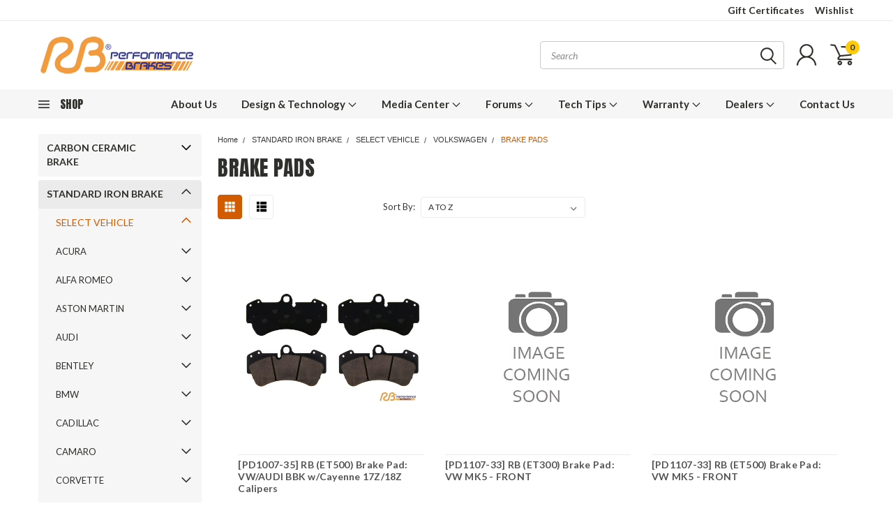

--- FILE ---
content_type: text/css; charset=UTF-8
request_url: https://cdn11.bigcommerce.com/s-eq0qefkn64/stencil/754552b0-1a27-013e-9472-7a7e58ce7843/e/261149d0-6c4d-0138-d4a7-0242ac11000c/css/pinnacle-eef7ffb0-a744-013e-915c-6ae9a013e0a0.css
body_size: 74721
content:
a{color:#d25b00}a:hover{color:#ff7002}h4.card-title{line-height:1.25;height:40px;overflow:hidden}input.form-file{-webkit-appearance:none;-moz-appearance:none;appearance:none;background-color:#fff;color:#2f2f2b;border:1px solid;border-color:#ebebeb;border-radius:0!important;font-size:12px;text-transform:uppercase;width:100%;padding:10px}input.form-file+label:hover,input.form-file:focus+label{background-color:red}::-moz-selection{background-color:#d25b00!important;color:#fff}::selection{background-color:#d25b00!important;color:#fff}::-moz-selection{background-color:#d25b00;color:#fff}.page-heading{color:#fff}.quickSearchMessage{font-size:24px}.form-actions input{border-color:#d25b00}.search-results .form-actions input{border-color:#d25b00}.primary-color{color:#d25b00}span.primary-color span{color:#d25b00}.button{border-radius:0}.button{text-transform:uppercase;font-size:18px;border-left:none;border-right:none;border-top:none;border-bottom:0}a.button{text-transform:uppercase;font-size:18px}div#cart-preview-dropdown{background:#fff}div#cart-preview-dropdown{border:1px solid;border-color:#ebebeb}.previewCartCheckout .button+.button,.previewCartCheckout .button+p{background-color:#d25b00}.previewCartCheckout .button:hover{background-color:#fff}.previewCartCheckout .button{margin-bottom:15px}.previewCartAction .button{background-color:#d25b00}.previewCartAction .button:hover{background-color:#fff}.cart-item-brand{color:#2f2f2b}.previewCart-emptyBody{background:#fff}.cart-remove>svg{fill:red}.previewCartAction .button{font-size:14px}i.fa.fa-shopping-cart{margin-right:1px;background:#d25b00;padding:6px 13px 6px 7px;font-size:20px;border-color:#fff;color:#fff}i.fa.fa-shopping-cart:hover{background-color:#d75813;color:#fff;border-color:#d75813}.previewCartList{overflow:hidden}.pagination-item.pagination-item--next>a,.pagination-item.pagination-item--previous>a{color:#2f2f2b}.breadcrumb{color:#2f2f2b;font-family:Roboto,sans-serif!important;font-size:11px}.breadcrumb.is-active>.breadcrumb-label{font-family:Roboto,sans-serif!important;color:#d25b00;font-size:11px}.breadcrumb a{font-size:11px}.breadcrumb a:hover{color:#d25b00}:focus{outline:0}.bolder.bigger{font-size:20px!important}.red{color:#d42020}span.lowercase{text-trasform:lowercase}span.smaller.lighter.lowercase{text-transform:lowercase;font-size:16px}.left{float:left}.right{float:right}.top-menu{background-color:#fff;height:30px;font-size:14px}.top-menu .content{max-width:960px;margin:0 auto}.top-menu .left{float:left;line-height:30px;color:#2f2f2b}.navUser-action{padding:5px;color:#fff;text-transform:capitalize}.top-menu .right a.navUser-action{padding-right:0;color:#2f2f2b;font-family:Lato,Arial,Helvetica,sans-serif;font-weight:700;margin-bottom:0}.top-menu .right a.navUser-action.login{padding-left:0}.top-menu .right a.navUser-action.create{padding-left:5px}.top-menu .right span.or-text{color:#2f2f2b;padding-left:5px;padding-right:5px;font-family:Lato,Arial,Helvetica,sans-serif;font-weight:700}.top-menu .right a.navUser-action:hover{color:#d25b00}.top-menu div{font-family:Lato,Arial,Helvetica,sans-serif;font-weight:700}a.navUser-action.logout{padding-left:0}.countPill{top:-5px!important;background-color:#fff;color:#d25b00}a.navUser-action{padding-left:10px;padding-top:0!important;padding-bottom:0!important;line-height:30px}.footer-info-list a.navUser-action{line-height:inherit}footer .blog{width:auto;float:none}footer li.socialLinks-item{padding:3px}.navUser-item--cart .navUser-action{position:relative;z-index:9;padding-top:0}.previewCart-emptyBody{background:#fff;color:#545454}.navUser-item--account .navUser-action img{margin-top:-5px;padding-right:5px}.navUser-item--account .navUser-action{height:45px;display:-webkit-box;display:-ms-flexbox;display:flex;-webkit-box-align:center;-ms-flex-align:center;align-items:center;-webkit-box-pack:end;-ms-flex-pack:end;justify-content:flex-end}li.navUser-item.navUser-item--account.is-root a.navUser-action svg{width:36px;height:36px}li.navUser-item.navUser-item--account.is-root a.navUser-action{padding-right:0}.right-align-container.sticky .navUser-item--account .navUser-action{display:inline-block;height:auto}.right-align-container.sticky li.navUser-item.navUser-item--account.is-root a.navUser-action{padding-right:5px}i.fa.fa-user{margin-right:5px}section.quickSearchResults{background-color:#fff}section.quickSearchResults li.product{width:100%!important;background-color:#fff;padding:0}section.quickSearchResults .card-figure{width:25%;text-align:left;margin:0!important;float:left;padding:5px}section.quickSearchResults article.card{min-height:80px;width:100%!important;margin-bottom:5px}section.quickSearchResults .card-body{float:left;width:75%;min-height:auto;padding:0 5px;max-height:65px;padding:0 5px;margin:1px 0}section.quickSearchResults .card-text.add-to-cart-button{position:relative;float:right;padding:.25rem;right:5px;margin-top:5px}section.quickSearchResults .card-text.add-to-cart-button a{position:static;float:right;top:-30px;padding:.25rem;right:5px;font-size:10px}section.quickSearchResults a.button.button--small.card-figcaption-button.quickview{display:none!important}section.quickSearchResults .card--alternate{border:none}section.quickSearchResults .card--alternate:hover{border-color:transparent}section.quickSearchResults .card--alternate:hover .card-body{background-color:#fff}section.quickSearchResults .card--alternate:hover .card-title>a{color:#2f2f2b}section.quickSearchResults .sale-flag-side{bottom:-20px;left:5px;margin-right:5px;right:5px;display:none}section.quickSearchResults.hide.active{width:100%!important}section.quickSearchResults{display:block;border:0 solid;border-top:none;border-color:#ebebeb;position:absolute;z-index:999;width:100%!important}section.quickSearchResults ul.productGrid{width:100%!important}section.quickSearchResults a.modal-close{top:-5px;right:0;display:none}section.quickSearchResults ul.productGrid li.product article.card a img{height:auto!important}section.quickSearchResults ul.productGrid li.product article.card h4>a:hover{color:#d25b00}section.quickSearchResults ul.productGrid li.product article.card .card-text{color:#2f2f2b!important}section.quickSearchResults ul.productGrid li.product article.card .card-text .price-visibility.restricted{margin-bottom:0;position:relative}article.card.card--alternate.price-visibility.restricted{margin-bottom:5px}section.quickSearchResults .card-body{padding-top:5px}section.quickSearchResults article.card.card--alternate.price-visibility.restricted .card-body .card-text[data-test-info-type=price]{clear:both;width:50%;float:left;position:relative;bottom:-10px}section.quickSearchResults article.card.card--alternate.price-visibility.restricted .card-body.purchase-ability.restricted .card-text.add-to-cart-button{top:-25px!important}section.quickSearchResults article.card.card--alternate.price-visibility.restricted .card-body .card-text[data-test-info-type=price] .price-visibility.visible{margin-bottom:0}.navPages-container{border-color:rgba(0,0,255,0);background-color:#f6f6f6}.navPages-action{color:#2f2f2b}.navPages-action:hover{color:#d75813}#menu .navPage-subMenu{background:#fff!important;border:1px solid;border-color:#ebebeb;padding:0}#menu ul.navPage-subMenu-list{background:#fff}#menu .navPage-subMenu:hover{display:block!important;color:#d25b00}#menu .navPage-subMenu li{width:100%}#menu .navPages .navPage-subMenu-list{padding:5px}#menu .navPage-subMenu li a{background:#fff;text-decoration:none;border-bottom:none;padding:5px 0!important;margin-bottom:0;line-height:15px}#menu li.navPage-subMenu-item:first-of-type{display:block}#menu .navPage-subMenu{padding:0!important}#navPages-:before{content:"\f0d7"!important;font-family:fontAwesome;position:absolute;left:0;margin-left:10px;top:-18px;border-width:10px;border-style:solid outset solid solid;color:#fff;display:block!important;z-index:99999999999999!important;border-color:transparent transparent #fff transparent!important}#menu .custom-pages-nav .navPage-subMenu li{width:auto!important;float:none}div#menu span.down-arrow{display:none}#menu .navPage-subMenu li a i{float:right;display:none}.custom-pages-nav div#navPages-{min-width:215px;width:auto}ul#navPages-:before{display:none!important}.navPage-subMenu.is-open span.down-arrow{float:right;position:relative;top:-25px;display:block!important}.top-menu .right{float:right}.top-menu .right ul li{display:inline-block}body.content{max-width:960px!important;margin:0 auto!important}.header{max-width:960px;border:none;padding-top:10px;padding-bottom:10px;z-index:0;height:135px}.header-logo--left{margin-top:0!important;margin-bottom:0!important;width:33.33%;line-height:110px}.header-logo-text{letter-spacing:0;font-size:32px;display:table-cell!important;font-family:Anton!important;font-weight:"Anton"!important}.header-logo.header-logo--center .header-logo-text{display:block!important;text-align:center!important}.header-logo.header-logo--right .header-logo-text{display:block!important;text-align:right!important}.header-logo-text:hover{color:#d25b00}.header-logo-image{display:table-cell}.header-container{background-color:#fff}header.header{background-color:#fff}.body{max-width:960px}.container{max-width:960px}.clear{clear:both}.header-tagline{font-size:15px;float:left;width:33.33%;display:inline-block;text-align:center;padding-top:0;padding-left:6%;line-height:110px}.header-tagline p{margin-bottom:0;color:#2f2f2b}.navPages-quickSearch.right.searchbar input.button{position:absolute;top:1px;width:12%;right:1px;border-color:#ebebeb;border-width:2px;opacity:0;z-index:9}.fa-search:before{color:#2f2f2b;font-size:20px}.right.searchbar .form{margin-bottom:0!important}.search-icon{position:absolute;right:10px;top:6px}.right.searchbar .form input.button{padding:0;margin:0;width:30px}header .form-prefixPostfix .form-input{border-radius:0!important;border-color:#ebebeb;border-right:none;height:32px!important;font-size:13px;font-family:Roboto,sans-serif}.navPages-quickSearch .form-prefixPostfix .form-input{border-radius:0!important;border-color:#ebebeb;border-right:none;height:32px!important;font-size:13px}footer .form-prefixPostfix .form-input{border-radius:0!important;height:32px!important;font-size:13px;border-right:1px solid;border-color:#ebebeb}input::-webkit-input-placeholder{color:#2f2f2b!important}article.footer-info-col.footer-info-col--small{font-size:12px}input:-ms-input-placeholder{color:#2f2f2b!important}.form-input{background-color:#fff;border-color:#ebebeb;border-radius:0}.form-input--incrementTotal{background-color:#fff;padding:1px}input#gift-certificate-preview{color:#2f2f2b}.form-actions input{text-transform:uppercase;border-left:none;border-right:none;border-top:none;border-color:rgba(0,0,0,.35)}input#gift-certificate-preview{background-color:rgba(0,0,255,0);font-size:14px;text-transform:uppercase;border-color:#2f2f2b;border-radius:0;height:32px!important;line-height:32px;padding:0 30px}.navBar--sub .navBar-action:hover{color:#d25b00}input#gift-certificate-submit{text-transform:uppercase;margin-left:0;border-radius:0;padding:0;height:42px!important;line-height:32px;padding:0 30px;margin-left:5px;border-top:none;border-left:none;border-right:none;font-family:Anton;background-color:#d25b00;color:#fff;border-color:#d25b00}input#gift-certificate-submit:hover{background-color:#ff7002;color:#fff;background:#ff7002;border-color:#ff7002}input#gift-certificate-preview{font-family:Anton;background-color:#d25b00;color:#fff;border-color:#d25b00;height:42px!important}input#gift-certificate-preview:hover{background-color:#ff7002;color:#fff;background:#ff7002;border-color:#ff7002}.form-select{border-radius:0;border-color:#ebebeb;color:#2f2f2b!important}input:-moz-placeholder{color:#2f2f2b!important}input::-moz-placeholder{color:#2f2f2b!important}input::-webkit-input-placeholder{color:#2f2f2b!important}input::-moz-placeholder{color:#2f2f2b!important}input:-ms-input-placeholder{color:#2f2f2b!important}input:-moz-placeholder{color:#2f2f2b!important}.form-select{background-color:#fff}header input#search_query_adv{padding-left:15px!important;padding-top:5px;padding-bottom:5px;padding-right:35px;background-color:#fff;border-color:#ebebeb}.navPages-quickSearch input#search_query{padding-left:15px!important;padding-top:5px;padding-bottom:5px;padding-right:35px;background-color:#fff;border-color:#ebebeb;height:40px!important;text-transform:capitalize;border-radius:4px!important;font-size:14px!important;font-style:italic}.right.searchbar .form .form-prefixPostfix .button{background-color:#fff;border:1px solid;border-color:#ebebeb;border-left:none!important;background-repeat:no-repeat;text-indent:-99999999px!important;padding:0 31px 0 0;height:32px!important;margin-top:0;width:auto;position:relative;background-color:transparent;color:transparent;width:20%;z-index:9999999}.right.searchbar .form .form-prefixPostfix{position:absolute;width:25%}.right.searchbar .form .form-prefixPostfix:before{content:"\f002";font-family:FontAwesome;font-size:20px;position:absolute;top:1px;right:0;z-index:9;background-color:#fff;padding:0 10px 0 15px;width:20%;color:#2f2f2b}input{border-radius:0!important}header .form-fieldset{width:75%!important;float:right}.custom-pages-nav{height:auto}div#menu{max-width:960px;margin:0 auto}div#menu.main-nav{position:relative;z-index:1!important}div#menu.main-nav .nav-align.center .custom-pages-nav li.navPages-item{text-align:center;display:inline-block;float:none}div#menu.main-nav .nav-align.center .custom-pages-nav li.navPages-item.mobile{display:none}.main-nav-container.full-width{background-color:#f6f6f6;border-top:1px solid;border-bottom:1px solid;border-color:rgba(0,0,255,0)}.main-nav-container.full-width .navPages-container{background-color:#f6f6f6;border:none}.body.content{position:relative;z-index:0}.custom-pages-nav .navPages-action{line-height:40px;padding-right:35px;padding-top:0!important;padding-bottom:0!important;font-family:Lato!important;font-weight:700!important;font-size:15px;color:#2f2f2b}.custom-pages-nav a.navPage-subMenu-action.navPages-action{font-family:Lato,Arial,Helvetica,sans-serif;font-weight:400;font-size:13px;color:#2f2f2b}.custom-pages-nav a.navPage-subMenu-action.navPages-action:hover{color:#d25b00}.custom-pages-nav ul#navPages- li a{font-family:Lato,Arial,Helvetica,sans-serif;font-weight:400}.custom-pages-nav .navPage-childList.sub-category-visible li a{font-family:Lato,Arial,Helvetica,sans-serif;font-weight:400;font-size:13px;color:#2f2f2b}.custom-pages-nav .navPage-childList.sub-category-visible li a:hover{color:#d25b00}.right-main{float:left;width:75%}.slider{width:100%}.heroCarousel{margin-bottom:15px!important;margin-top:0}.slider span.heroCarousel-action.button{color:#fff;background-color:#d25b00;border-color:#d25b00!important;border:1px solid;border-radius:4px}.slider span.heroCarousel-action.button:hover{color:#fff!important;background-color:#ff7002;border-color:#ff7002!important}.slick-list{border-radius:0!important}span.go-arrow i.fa.fa-chevron-right{position:relative!important;top:2px}.banners{background:#d25b00!important;border-color:#d25b00;margin-bottom:15px;border-radius:0;padding:5px!important;margin-top:15px;color:#fff!important}.banner .banner{color:#fff;font-size:14px}.banners .banner p{font-size:14px;font-style:italic;text-align:center;color:#fff}.banners .banner p span{font-size:16px}.banners .banner{font-family:Lato;font-weight:700}h2.page-heading{text-transform:uppercase;border-color:#ebebeb;color:#fff;text-align:left;padding:13px 24px 9px 24px;font-size:15px;margin-bottom:12px!important}.main.full.home .productGrid{list-style:none;margin-left:0;margin:0 -2px;max-width:none;width:auto;font-size:0;margin-bottom:1.5rem;width:100%}.main.full .productGrid .product{padding-left:2.5px!important;padding-right:2.5px!important;position:relative}footer .footer-top .content{max-width:960px;margin:0 auto;line-height:45px}input.button.button--primary.form-prefixPostfix-button--postfix{text-transform:uppercase;margin-left:0;border-radius:0;padding:0;height:42px!important;line-height:42px;padding:0 30px;margin-left:5px;border-top:none;border-left:none;border-right:none;font-family:Anton;background-color:#d25b00;color:#fff;border-color:#d25b00}input.button.button--primary.form-prefixPostfix-button--postfix:hover{background-color:#ff7002;color:#fff;background:#ff7002;border-color:#ff7002}.footer-top.newsletter .form-prefixPostfix .button{text-transform:uppercase;font-size:14px;margin-left:0;border-radius:0;padding:0;line-height:32px;padding:0 15px;margin-left:0;color:#2f2f2b!important;background-color:#ffca07;border-color:#ffca07}.footer-top.newsletter .form-prefixPostfix .button:hover{background:#f9df01;border-color:#f9df01;color:#2f2f2b!important}.footer-top h5{float:left;font-size:20px;text-transform:uppercase;padding-right:10px;line-hieght:45px!important}h5.footer-info-heading{color:#2f2f2b;margin:0;font-size:16px;padding-bottom:15px;font-family:Anton,Arial,Helvetica,sans-serif;text-transform:uppercase}.footer-top.newsletter{margin-top:-11px}.footer-top.newsletter h5{float:none;padding-bottom:0}p.subscription-intro.smaller.lighter.lowercase{line-height:20px;font-family:Lato!important;font-weight:700!important;color:#2f2f2b}.footer-bottom{line-height:33px;border-bottom:none;padding-left:15px;padding-right:15px;padding-bottom:10px;font-family:Lato,Arial,Helvetica,sans-serif;font-weight:400}.footer-bottom .content{border-top:1px solid;border-color:#2f2f2b;max-width:1170px;margin:0 auto;line-height:29px;font-size:12px}.footer-bottom .right{width:50%!important}.footer-info-col--small{width:25%;margin-bottom:0}footer ul.site-info{margin-bottom:0}.socialLinks{padding-top:5px}.socialLinks--alt .icon{height:25px;width:25px}footer a{color:#2f2f2b;text-deocoration:none!important}.footer-info-list a{color:#2f2f2b;text-decoration:none;display:inline-block;padding:0}.footer-info-list{font-family:Lato,Arial,Helvetica,sans-serif;font-weight:700}footer ul{margin-left:0}footer address{color:#2f2f2b}footer ul li{color:#2f2f2b;list-style-type:none;padding-bottom:5px}.footer-bottom span{color:#2f2f2b}.footer-bottom ul li a{color:#2f2f2b}.footer-bottom ul li{color:#2f2f2b}.footer-bottom ul li a:hover{color:#d25b00}footer ul li a{text-decoration:none}footer-info .regular{line-height:25px}ul.site-info li{display:inline-block}footer .navUser-action{font-family:Lato,Arial,Helvetica,sans-serif;font-weight:700}footer address{font-style:normal;font-family:Lato,Arial,Helvetica,sans-serif;font-weight:700}.footer-info{padding-bottom:15px;clear:both;padding-top:30px}.footer-copyright{text-align:right;margin-bottom:-20px}.footer-info-list a:hover{color:#d25b00}.form-prefixPostfix .button{text-transform:uppercase;margin-left:0;border-radius:0 5px 5px 0;padding:15px}.form-prefixPostfix .form-input{border-radius:5px 0 0 5px}.footer-bottom .left{float:left;width:50%}.footer-payment-icons{margin-top:0;float:right;text-align:right;margin-left:5px;margin-bottom:10px}svg.footer-payment-icon.amex{width:4.5rem}svg.footer-payment-icon.discover{width:6.5rem}svg.footer-payment-icon.paypal{width:5rem;padding-top:4px}.footer-copyright>.powered-by{padding-top:15px;width:50%;float:right;margin-right:-10px}.footer .navPages ul li{float:none;text-align:left;font-size:1rem;line-height:1.5}.footer .navPages-action{padding:0;font-size:1rem}footer ul.navPages-list{display:none}a.lone-star-templates{font-weight:900}.backtoTop{opacity:0;bottom:48px;right:15px;cursor:pointer;position:fixed;transition:opacity .25s ease-in-out;-moz-transition:opacity .25s ease-in-out;-webkit-transition:opacity .25s ease-in-out;z-index:9999999999}.backtoTop.visible{opacity:1;transition:opacity .25s ease-in-out;-moz-transition:opacity .25s ease-in-out;-webkit-transition:opacity .25s ease-in-out}.footer-info .navUser-or{padding:0 12px}.fa-caret-square-o-up:before,.fa-toggle-up:before{font-size:30px;color:#8b8b8b}.fa-caret-square-up:before{font-size:30px;color:#8b8b8b}.fa-caret-square-up,.fa-caret-square-up:before{font-size:30px;color:#8b8b8b}.backtoTop.visible:hover>.fa-caret-square-o-up:before{color:#d25b00}.backtoTop.visible:hover>.fa-caret-square-up:before{color:#d25b00}.backtoTop.visible:hover>.fa-caret-square-o-up{color:#d25b00}.backtoTop.visible:hover>.fa-caret-square-up{color:#d25b00}svg.svg-inline--fa.fa-caret-square-up:hover{color:#d25b00}#side-categories li{list-style-type:none;padding:0;padding-right:0!important;margin:0 0;width:100%;float:none;border-radius:5px;padding-left:0!important}.navPage-subMenu.is-open{display:none}.brands-option{display:none}.brands-option.with-brands{display:block;margin-bottom:30px}.container.main{float:right;width:75%}.main.full.home{width:100%}.slick-dots{text-align:right;bottom:-3px!important}.slick-dots li.slick-active button::before{background:#d45b02}.slick-dots li button,.slick-dots li button::before{width:.75rem;height:.75rem}.slick-dots li{height:24px;width:20px;line-height:14px;padding-top:3px}.slick-dots li button:before{background:#3e461f;opacity:1}.heroCarousel-action{border-radius:0;border-top:none;border-left:none;border-right:none;border-color:rgba(0,0,0,.35);font-size:18px!important;padding:11px 15px 10px 15px;text-transform:initial;line-height:18px}.main.euro .heroCarousel-action,.main.impact .heroCarousel-action,.main.tech .heroCarousel-action{font-size:16px!important;padding:10px 20px 10px 20px;line-height:16px}.button--primary:hover{border-color:rgba(0,0,0,.35)}.sideCategoryList .navPages-action{padding:5px}.heroCarousel-content{border-radius:4px}.heroCarousel .slick-prev{left:0;display:none;opacity:0;z-index:99999}.heroCarousel .slick-next{right:0;display:none;opacity:0}.slider.active .heroCarousel .slick-prev{opacity:1}.slider.active .heroCarousel .slick-next{opacity:1}.heroCarousel-title{font-family:Anton;color:#fff;font-size:32px;text-align:left;line-height:39px;text-transform:initial}p.heroCarousel-description{font-family:Lato;font-weight:700;color:#fff;text-align:left;font-size:18px;text-transform:initial}.heroCarousel-action{text-align:left;display:table;font-family:Anton;color:#fff;background:#d25b00;border-color:#d25b00}.heroCarousel-action:hover{color:#fff;background:#ff7002;border-color:#ff7002}.heroCarousel{margin-bottom:20px}.sideCategoryList .navPage-subMenu li{margin:0!important}div#menu .navPage-subMenu.active{display:block}#menu i.fa.fa-chevron-down.main-nav{font-size:12px}.custom-pages-nav li.navPage-subMenu-item{position:relative}div#navPages-.custom-pages-nav li.navPage-subMenu-item span.down-arrow{top:initial;position:absolute;display:inline-block}.custom-pages-nav span.down-arrow:hover{color:#d75813}.custom-pages-nav li.navPage-subMenu-item span.down-arrow{color:#2f2f2b}.custom-pages-nav li.navPage-subMenu-item span.down-arrow:hover{color:#d25b00}article.card{background-color:#fff}.card-body{position:relative;height:auto;min-height:120px}.card{margin-bottom:1rem}a.button.button--small.card-figcaption-button{font-size:14px;text-transform:uppercase;border:1px solid;border-color:#d25b00;border-radius:4px;background-color:rgba(0,0,255,0);color:#d25b00;font-family:Anton,Arial,Helvetica,sans-serif;width:100%}a.button.button--small.card-figcaption-button:hover{background-color:#d25b00;color:#fff!important;border-color:#d25b00}a.button.button--small.card-figcaption-button.quickview{background-color:#fff;border:1px solid;border-color:rgba(0,0,255,0);text-transform:uppercase;color:#2f2f2b;max-width:80%!important;margin:0 auto;height:30px!important;top:41%;opacity:1;float:none;font-size:14px!important}a.button.button--small.card-figcaption-button.quickview:hover{background-color:#d25b00;color:#fff;border-color:rgba(0,0,255,0)}.card-figcaption-body{position:relative;top:92%;width:100%}.card-text.add-to-cart-button{text-align:left;width:auto;position:static;bottom:5px;width:100%}p.card-text.featured-ratings{position:absolute;top:260px;left:10px;z-index:999999999}.alertBox{background-color:#fff;border-radius:0;border:1px solid;border-color:#ebebeb}.form-fileDescription{color:#2f2f2b}small.required{color:#d25b00;float:none;padding-right:5px}.writeReview-productDetails .product-brand{color:#2f2f2b}.writeReview-productDetails img{padding-bottom:15px}.new-products-container{display:none}.new-products-container .sale-flag-side{right:-1px}ul.productGrid li.product article.card a{width:100%!important;height:100%!important;display:block!important}ul.productGrid li.product article.card a img{display:block!important;height:auto!important;max-width:100%!important;width:auto!important;max-height:176px!important}section.quickSearchResults ul.productGrid li.product article.card a img{width:auto!important;max-height:70px!important;max-width:100%!important}section.quickSearchResults .card-figcaption-body{top:80%}.new-products-container .slick-track{width:100%!important}.productCarousel-slide.slick-slide{margin-bottom:15px}li.subcategory-item{float:left;width:25%;list-style-type:none;padding:0 15px}a.subcategory-link{display:block;text-decoration:none;font-family:Lato;font-weight:700;color:#2f2f2b;width:100%}.category-main-image{display:none}li.subcategory-item:hover span.subcategory-name{color:#d25b00}li.subcategory-item:hover>a{color:#d25b00}li.subcategory-item:first-of-type{padding-left:0}li.subcategory-item:last-of-type{padding-right:0!important}.subcategory-link-container{height:auto;width:auto;border:none;margin-bottom:5px;background-color:#fff}.subcategory-image{height:150px;max-width:200px;background-repeat:no-repeat;background-size:cover;background-position:50%;margin-top:15px;display:none;border-radius:8px;border:1px solid #e5e5e5!important}.subcategory-image.placeholder-image{background-image:url("../img/image-coming-soon-placeholder.png")!important}a.sucategory-link{display:block;text-decoration:none;padding:10px;font-size:14px;color:#2f2f2b}li.subcategory-item span.subcategory-name{text-align:center;display:block}.subcategory-grid{border-bottom:1px solid;border-color:#ebebeb;display:none}.actionBar-section .form-field{background:0 0;border:none}.container.main{margin-top:-18px}ul.breadcrumbs{margin-bottom:18px;margin-left:0!important}img.category-header-image{margin-top:0;width:100%}.category .productGrid{list-style:none;margin-left:0;margin:0 -2px;max-width:none;width:auto;font-size:0;margin-bottom:1.5rem}.category .productGrid .product{padding-left:15px!important;padding-right:15px!important;margin-bottom:10px}.category .page-content{padding-left:0;padding-right:0;margin-top:0}.category .page{margin:0}.card-text.add-to-cart-button label.form-label{text-transform:uppercase;font-size:14px;padding-left:0!important}select#sort{border:1px solid;border-color:#ebebeb;border-radius:0!important;text-transform:uppercase;font-size:12px;padding:0 10px;background-color:#fff}fieldset.form-fieldset.actionBar-section{width:100%}.actionBar-section .form-select{color:#2f2f2b!important}.card-title>a{color:#545454;font-size:14px}.card-title>a:hover{color:#d25b00!important}.card-figcaption-button+.card-figcaption-button{text-transform:uppercase;font-size:14px;text-align:left;padding:10px 0!important;padding-bottom:0!important}label.button.button--small.card-figcaption-button{text-transform:uppercase;font-size:14px;text-align:left;padding:10px 0!important;padding-bottom:0!important}.card-text{font-family:Anton;color:#2f2f2b}.card-body .card-text{color:#2f2f2b}.card-text span.price{color:#2f2f2b;font-size:16px}.category .page-content{position:relative}a.pagination-link{border-radius:0;background:#fff}.pagination{position:absolute!important;top:20px!important;right:0}.pagination.bottom{position:static!important;clear:both;margin-bottom:15px}.pagination.bottom .pagination-list{text-align:left}.pagination-item .pagination-link{text-decoration:none;-webkit-transition:all .2s ease;transition:all .2s ease;border:1px solid;border-color:#ebebeb;border-radius:4px;background:0 0;color:#2f2f2b;font-size:12px;padding:8px 7px}.pagination-item.pagination-item--current{background:#ebebeb;border-radius:4px}.pagination-item .pagination-link:hover{color:#d25b00}.pagination-item.pagination-item--current a:hover{color:#2f2f2b}li.pagination-item.pagination-item--next a{color:#393939;padding:5px 15px 5px 5px}li.pagination-item.pagination-item--next a:hover{color:#d25b00}.pagination-item.pagination-item--next>a:hover .icon>svg{fill:#d25b00}.pagination-item--next .icon,.pagination-item--previous .icon{width:1rem;padding-top:4px}.pagination-item--previous .icon{margin-left:-.85714rem}.pagination-item--next .icon svg,.pagination-item--previous .icon svg{height:1rem;width:1rem}li.pagination-item.pagination-item--previous a{padding:5px 5px 5px 15px}.icon--ratingFull svg{fill:#d25b00}.icon--ratingEmpty svg{fill:#ebebeb;stroke:#d25b00;stroke-width:20px}.pagination-list .pagination-item{display:inline-block;margin:0 2px!important}.compare{float:right;margin-bottom:30px;display:none}.compare a{border:1px solid;border-color:rgba(0,0,255,0);background:#ebebeb;font-family:Anton;text-transform:uppercase;font-size:12px;color:#2f2f2b;border-radius:4px;padding:0 15px;display:block!important}.compare a:hover{background-color:#d25b00;color:#fff;border-color:#d25b00}.category-main-image{height:182px;background-color:transparent;margin-bottom:20px}img.category-header-image{width:auto}div.category-header-image{height:140px;background-size:cover}.compareTable-action a.button.button--primary{font-size:14px;text-transform:uppercase;border-top:none;border-left:none;border-right:none;font-size:14px;text-transform:uppercase;border-color:#d25b00;border-radius:0;background-color:rgba(0,0,255,0);color:#d25b00;font-family:Anton}.compareTable-action a.button.button--primary:hover{background-color:#d25b00;color:#fff;border-color:#d25b00}.compareTable-removeProduct .icon{fill:#2f2f2b}table{background-color:#fff}.compareTable-product .card-body{min-height:105px}.category.main{width:75%;float:left}.category.main .card-body{min-height:195px}.container.main{width:100%;margin-bottom:15px}.page.category-grid .card-body.purchase-ability.visible{min-height:125px}label.button.button--small.card-figcaption-button{background:0 0;border:none}.brand.main{float:left;width:75%}.brand .page-content{margin-top:15px}.brand-main-image{margin-bottom:20px}.brand.main{float:left;width:75%}.brand.main .card-body{min-height:195px}.brand .productGrid{margin-bottom:1.5rem!important}.brand .productGrid .product{padding-left:2.5px!important;padding-right:2.5px!important;margin-bottom:10px}.page.brands ul.brandGrid .brand .card{background:0 0;min-height:auto}.page.brands ul.brandGrid{margin:0 auto;margin-left:-5px;margin-right:-5px;margin-top:15px}.page.brands ul.brandGrid .brand .card-body{background:0 0;min-height:auto;padding-top:5px}.page.brands .brandGrid .brand{width:20%;padding-left:5px;padding-right:5px}.page.brands .card-figure{border:2px solid;border-color:#ebebeb;border-radius:4px;height:176px}.page.brands .card-figure img{max-width:80%}.page.brands .card-title>a{font-size:14px}.category.main p.p1{margin-top:15px}ul.productGrid li.product article.card h4>a{height:40px!important;overflow:hidden!important}.category.main .banners{margin-top:0}.category.main h1.container-header{margin-bottom:15px;border-bottom:0;padding-left:0;font-size:30px!important}.category.main .subcategory-image{margin-top:0}.category.main .actionBar{margin-top:15px}.pagination{top:13px!important}.category.main .card-body.price-visibility.restricted{min-height:125px}.category.main form article.card.price-visibility.restricted{min-height:300px!important}.category .page .card.price-visibility.restricted .card-text[data-test-info-type=price]{position:absolute;bottom:80px}.category .page .card.price-visibility.restricted .card-text[data-test-info-type=price] .price-visibility.visible{position:relative;bottom:0}.home .card-body.price-visibility.restricted{min-height:95px}.home.card.price-visibility.restricted .card-text[data-test-info-type=price]{position:absolute;bottom:-10px}.price-visibility.restricted p{margin-bottom:0}.similar-products-by-views .card-body.price-visibility.restricted{min-height:95px}.sidebar.right .card-body.price-visibility.restricted{min-height:100px}.home .card-body.purchase-ability.restricted{min-height:135px}.price-visibility.restricted{margin-bottom:0}.previewCartCheckout .button,.previewCartCheckout .button+.button{font-family:Anton;line-height:20px;background:#d25b00;border-color:#d25b00;border-radius:4px;color:#fff}.previewCartCheckout .button+.button:hover,.previewCartCheckout .button:hover{background:#ff7002;border-color:#ff7002;color:#fff}.breadcrumbs{text-align:left}.product.main.left .breadcrumbs{margin-bottom:0}.page-heading{text-align:left}h2.productView-brand{background:0 0;font-size:14px;text-transform:capitalize!important;text-decoration:none;border-bottom:none;padding-left:0!important;margin-bottom:-5px!important}.productView-details{padding:0 5px;padding-left:15px}.productView-brand a{text-decoration:none;font-family:Lato;font-weight:400;color:#2f2f2b}.productView-brand a:hover{color:#d25b00}.productView-title{font-family:Anton;color:#2f2f2b;font-size:28px;border-bottom:0;border-color:#ebebeb;padding-bottom:10px;margin-top:0;margin-bottom:0;padding-bottom:0}dt.productView-info-name{float:left;font-family:Lato;font-weight:700;color:#2f2f2b}dd.productView-info-value{float:left;display:block;font-family:Lato;font-weight:400;color:#2f2f2b}.productView-details dt{font-size:14px;float:left;margin-top:0!important}.card-figure{background:#fff}.productView-details dd{font-size:14px;float:left}.productView-details .socialLinks .icon svg{fill:#2f2f2b}div#___plusone_0{position:absolute;top:-17px;opacity:0}.productView-details .socialLinks .icon:hover>svg{fill:#d25b00}.productView-price{font-size:20px;font-family:Anton;color:#2f2f2b;padding-top:10px;width:50%;float:left}.productView-price .price-section--minor{font-size:20px;font-family:Anton;color:#2f2f2b}.price-section--minor{font-family:Anton;color:#2f2f2b}.productView{margin:0!important}.product.main.left{float:left;width:75%}.productView-rating{float:left;width:50%;margin-top:10px;margin-bottom:15px}hr{border-color:#ebebeb!important;margin-bottom:15px}.recommended-visibility.disabled .product.main.left{width:auto}.productView-description{width:100%;padding:0!important;margin-top:15px}.productView input#form-action-addToCart{background-color:#d25b00;border-color:#d25b00;color:#fff;padding:10px 15px 8px 15px}#body .productView input#form-action-addToCart:hover{background-color:#ff7002;border-color:#ff7002;color:#fff!important}.product.main .tabs-contents{margin-bottom:1.5rem;padding:15px;border:1px solid;border-color:#ebebeb;background-color:#fff;color:#2f2f2b;font-family:Lato;font-weight:stenciFontFamily("productPage-tabContent-fontFamily");border-top:0;border-radius:4px}.product.main li.tab{border-top:1px solid #ebebeb}.related-products-container .tabs li.tab{border-top:1px solid #ebebeb;border-right:none}.related-products-container .tabs li.tab:first-child{border-top:none}@media (min-width:551px){.related-products-container .tabs li.tab{border-top:none;border-right:1px solid #ebebeb}.related-products-container .tabs li.tablast-child{border-right:none}}figure.productView-image{border-bottom:3px solid;border-color:#ebebeb;cursor:-webkit-zoom-in;cursor:zoom-in;border:0}.productView .tab{border:0;border-bottom:1px solid;border-color:#ebebeb;border-radius:0}.product-page ul.tabs{border:0!important;margin-bottom:15px}.tab{font-family:Anton;background-color:#fff;border:none;margin-right:2px;width:16%;border-bottom:none}.tab a{color:#2f2f2b;font-size:13px;padding:5px}.tab.is-active .tab-title{background-color:#fff;color:#d25b00;padding:0}.tab.is-active{border:none}.tab.is-active a.tab-title{padding:5px}.tabs{border:none}h3.tab-content-title{font-family:Lato;font-weight:400;color:#2f2f2b;font-size:20px;text-transform:uppercase;border-bottom:0;border-color:#ebebeb;padding-bottom:10px;margin-top:0}.tab-content.is-active{padding-top:0!important}.tab-title{text-align:center;padding:0}.tab-title:hover{color:#2f2f2b}.productView-reviewLink>a:hover{color:#d25b00}.sidebar.right{display:none}.sidebar.right{float:right;width:25%;padding-left:20px}.sidebar.right ul.product-list{margin-left:0;background:#fff;padding:20px 20px;border-color:#ebebeb}.sidebar.right ul.product-list li{list-style-type:none;background-color:#fff}.sidebar.right .card-text.add-to-cart-button{position:absolute;bottom:5px!important;width:90%}.sidebar.right .card-image{padding-top:0;padding-bottom:0;max-width:175px!important;max-height:175px!important;height:auto!important;width:auto!important}.sidebar.right .card-body{padding:5px 10px 15px;min-height:140px}.sidebar.right li.product-card{padding:0}.sidebar.right h4.card-title{margin-top:15px}.productView-info-value{margin-bottom:0}.productView{margin-right:0}.productView-images{padding-left:0}.productView label.form-label{font-size:14px;font-family:Lato;font-weight:700;color:#2f2f2b;float:left;margin-right:10px}.productView p.share-title{display:none}.options-container{float:left;width:75%}.productView-product{border:none}.productView .form-increment{float:left;margin-left:5px}.form-increment .button{margin:0;border-radius:0!important;background-color:rgba(0,0,255,0);padding:2px;border-color:#ebebeb}.form-increment .button--icon svg{fill:#d25b00}.productGrid.wishlist li.product{width:20%;padding-left:2.5px;padding-right:2.5px}.account-message .is-read{color:#2f2f2b}.form-input[readonly]{color:#2f2f2b}.button--primary{font-family:Anton;background-color:#d25b00;color:#fff;border-bottom:0;border-color:#d25b00;border-radius:4px!important}.button--primary:hover{background-color:#ff7002;color:#fff!important;background:#ff7002;border-color:#ff7002}.form-actions .button{font-family:Anton;background-color:#d25b00;color:#fff;border-color:#d25b00;border-radius:4px!important}.form-actions .button:hover{background-color:#ff7002;color:#fff;background:#ff7002;border-color:#ff7002}.form-actions a.button.button--small{text-transform:uppercase;margin-left:0;border-radius:0;padding:0;height:42px!important;line-height:42px;padding:0 30px;margin-left:5px;border-top:none;border-left:none;border-right:none;font-family:Anton;background-color:#d25b00;color:#fff;border-color:#d25b00}.form-actions a.button.button--small:hover{background-color:#ff7002;color:#fff;background:#ff7002;border-color:#ff7002}.table-actions .button+.button{background-color:#d25b00;color:#fff}.table-actions .button+.button:hover{background-color:#d25b00;color:#fff;background:#fff;border-color:#d25b00}span.custom-checkbox-text{position:relative;left:-50px;top:8px;text-transform:uppercase}.form-action.add-to-cart{float:left}input#form-action-addToCart{font-family:Anton,Arial,Helvetica,sans-serif}form.form.wishlist{float:left;width:40%}.form-action.wishlist input.button{text-align:left;padding:0;line-height:30px;border-bottom:0 solid;text-transform:capitalize;font-size:12px;text-decoration:underline;margin-left:15px}.form-action.wishlist input.button:hover{color:#d25b00!important}a.addthis_button_email.icon.icon--email{padding:1px}.productView .socialLinks .icon{height:20px;width:20px;margin:0;text-decoration:none}.footer-payment-icons svg{fill:#2f2f2b}.socialLinks .icon svg{fill:#2f2f2b}.socialLinks .icon:hover svg{fill:#d25b00}li.socialLinks-item{padding:4px;margin-right:2px!important}.pin_it_iframe_widget{top:-18px;position:relative;left:25px;display:none}.productView-options{margin-bottom:0!important}.form-field.form-field--increments{margin-bottom:15px!important}section.productView-details{margin-bottom:0!important}.productView-product{padding-bottom:15px;overflow:hidden}.addthis_toolbox.addthis_32x32_style{float:left;margin-left:0}.productView .addthis_toolbox.addthis_32x32_style{margin-top:-20px}.sidebar.right .card-figure{height:175px}.productView-options .form-field[data-product-attribute=product-list] label{float:none}.inputfile{width:.1px;height:.1px;opacity:0;overflow:hidden;position:absolute;z-index:-1}.inputfile+label{font-size:20px;color:#fff;background-color:#000;display:inline-block;height:50px;width:100%}.inputfile+label:hover,.inputfile:focus+label{background-color:red}.productView-options .form-field[data-product-attribute=date] label{float:none}.toggleLink{color:#d25b00}.toggleLink:hover{color:#ff7002}.productReview{width:100%}.product.main.left .similar-products-by-views.with-sidenav{display:none!important}.product.main.left .sidebar.right.with-sidenav{display:none!important}.product .similar-products-by-views .card-body.purchase-ability{min-height:120px}.product .sidebar.right .card-body.purchase-ability{min-height:150px}.product.main.left.product-page-with-sidenav .similar-products-by-views.with-sidenav{display:block!important}.product.main.left.product-page-with-sidenav .sidebar.right.with-sidenav{display:block!important}.product.main.left.product-page-with-sidenav .breadcrumbs{margin-bottom:15px}.product.main.left.product-page-with-sidenav{width:100%;float:none;padding-right:0}.product-page-with-sidenav .productView-images{width:37.5%;float:left}.product-page-with-sidenav section.productView-details{width:37.5%;float:left;margin-top:0}.product-page-with-sidenav .productView-description{width:75%;float:left}.product-page-with-sidenav .similar-products-by-views{width:100%;float:left}.sidebar.right.with-sidenav{width:100%;float:left;margin-right:20px;margin-top:20px}.product-page-with-sidenav .productView{padding-top:0}.product.main.left.product-page-with-sidenav .sidebar.right.with-sidenav{padding-left:0}.recommended-visibility .recommended-position.below .productView-images{width:50%;float:left}.recommended-visibility .recommended-position.below section.productView-details{width:50%;float:left}.recommended-visibility .recommended-position.below article.productView-description{width:100%;float:none;clear:both}.recommended-visibility .product.main.left{width:100%;float:none}.recommended-visibility .product.main.left .recommended-position{width:75%;float:left}.recommended-visibility .product.main.left .recommended-position.below{width:100%;float:none}.recommended-visibility .product.main.left.product-page-with-sidenav .recommended-position{width:100%}.page.content a{color:#d25b00}.page.content{margin:0!important}.page.content h1 span{font-size:28px}.page.content h2 span{font-size:26px}.page.content h3 span{font-size:18px}.page.content h4 span{font-size:18px}.page.content h5 span{font-size:14px}.page.content h6 span{font-size:12px}.page.content h3{background-color:transparent;border:none;text-transform:capitalize!important;background-color:transparent!important;font-size:18px;padding-left:0!important;color:#2f2f2b;margin-top:1.25rem}.page.content h4{background-color:transparent;border:none;text-transform:capitalize!important;background-color:transparent!important;font-size:18px;padding-left:0!important;color:#2f2f2b;margin-top:1.25rem}.page.content h5{background-color:transparent;border:none;text-transform:capitalize!important;background-color:transparent!important;font-size:14px;padding-left:0!important;color:#2f2f2b;margin-top:1.25rem}.page.content h6{background-color:transparent;border:none;text-transform:capitalize!important;background-color:transparent!important;font-size:12px;padding-left:0!important;color:#2f2f2b;margin-top:1.25rem}.page.content ul{margin-left:30px}.page.content th{text-align:left;font-size:14px}.page.content td{font-size:14px;text-align:left}.page.content td{padding-right:50px}.form-actions{text-align:left}main.page.content h1,main.page.content h2,main.page.content h3,main.page.content h4,main.page.content h5,main.page.content h6{font-family:Lato;font-weight:700;color:#2f2f2b}main.page.content h1.page-heading{font-family:Lato;font-weight:300;color:#2f2f2b}main.page.content a{color:#d25b00}main.page.content a:hover{color:#ff7002}.content-page-with-sidenav h1.page-heading{margin-bottom:15px}.content-page-with-sidenav .page-content.page-content{width:75%;float:left;margin-top:-5px}.content-page-with-sidenav ul.breadcrumbs{margin-bottom:5px;margin-top:5px}.content-page-with-sidenav .sideCategoryList ul{margin-left:0}.content-page h1{margin-top:0}.page-content.page-content.with-sidenav .main-content{float:left;width:75%}.page-content.page-content.with-sidenav .main-content ul.breadcrumbs{margin-bottom:5px}main.page.contact-page-with-sidenav h1.page-heading{margin-bottom:15px}.blog-title{margin:0 auto;text-align:left;background-color:transparent!important}main.page.blog h1.page-heading{font-family:Lato;font-weight:300}main.page.blog{width:100%}main.page.blog .blog-post{min-height:auto}main.page.blog .blog-post-figure{min-height:165px}main.page.blog h1.page-heading{margin-bottom:15px}.blog-date{text-align:left}header h2.blog-title a{color:#2f2f2b;font-size:24px;height:40px;overflow:hidden;display:block;text-transform:capitalize!important}.blog-title a{color:#2f2f2b;font-size:24px;text-transform:captialize!important}.blog{width:32.8%;float:left;margin-left:2.5px;margin-right:2.5px}.blog-post-body{width:95%;margin:0 auto;margin-top:-15px}.blog+.blog{border:none;margin-top:0;padding-top:15px}.blog-post-figure{width:100%}main.page.blog .blog-title a:hover{color:#ff7002!important}main.page.blog article.blog{padding-left:15px;padding-right:15px;background-color:#fff;margin-bottom:30px;padding-top:15px;padding-bottom:15px;position:relative;min-height:315px}article.blog img{width:100%;border-color:#ebebeb;border-radius:4px!important}main.blog.page article.blog img{width:100%;border-color:#ebebeb;min-height:165px;max-height:165px;border-radius:4px!important}article.blog .socialLinks{dislay:none!important}main.page.blog .excerpt{height:65px;overflow:hidden;opacity:0}main.page.blog .excerpt.visible{opacity:1;display:inline}h2.blog-title{background:0 0;border:none;text-align:left;padding:0!important;font-size:18px!important;text-transform:capitalize!important;height:auto;margin-bottom:0}p.blog-date{font-size:12px;font-style:italic}.blog-post{font-size:14px;color:#2f2f2b}main.page.blog .blog-post{margin-top:-15px;min-height:65px;overflow:hidden}main.page.blog .blog-post a{background-color:grey;background-color:#fff}.blog a.addthis_button_pinterest.icon.icon--pinterest.at300b{max-width:25px}main.page.blog a.read-more-button{font-weight:400;color:#2f2f2b;background-color:transparent;border-bottom:0;text-transform:lowercase;text-decoration:none;padding:0;position:static;text-decoration:underline}main.page.blog a.read-more-button:hover{color:#ff7002!important}.blog-post a:hover{color:#ff7002!important}article.blog .socialLinks{margin-top:0;text-align:left;margin-right:0;margin-left:-3px;padding-top:0!important}main.page.blog .blog-post-body{opacity:0}main.page.blog .blog-post-body.visible{opacity:1}.blog.single{width:100%}.blog .tags{margin:0;text-align:left;padding-bottom:15px}.blog .tags a:hover{color:#d25b00}.blog.single article.blog{width:100%;padding:0;padding-bottom:15px;background:#fff}.blog .addthis_toolbox{margin-top:0}.blog .tag a{padding:0;padding-right:10px}.blog.single .blog-post-body{width:100%;margin:0 auto}p.share-title{text-align:left;margin:0;font-size:12px}main.page.blog .addthis_toolbox{position:absolute;bottom:5px}.blog.single h2{height:auto}main.page.blog .socialLinks .icon svg{fill:#2f2f2b}main.page.blog .socialLinks a:hover>svg{fill:#d25b00!important}.blog.single a.read-more-button{display:none!important}.blog.single .socialLinks .icon svg{fill:#2f2f2b}.blog.single .socialLinks .socialLinks-item:hover{fill:#d25b00}.blog.single .socialLinks a:hover>svg{fill:#d25b00!important}.sale-flag-star,.sale-flag-star:after,.sale-flag-star:before{background:#d25b00;content:"";display:block;height:rem-calc(50px);left:0;overflow:visible;position:absolute;top:0;-webkit-transform:scaleX(1) scaleY(1) scaleZ(1);transform:scaleX(1) scaleY(1) scaleZ(1);-webkit-transform-origin:50% 50% 0;-ms-transform-origin:50% 50% 0;transform-origin:50% 50% 0;width:rem-calc(50px);z-index:zIndex("lower")}.sale-flag-star:before{-webkit-transform:rotateZ(30deg) scaleX(1) scaleY(1) scaleZ(1);transform:rotateZ(30deg) scaleX(1) scaleY(1) scaleZ(1)}.sale-flag-star:after{-webkit-transform:rotateZ(60deg) scaleX(1) scaleY(1) scaleZ(1);transform:rotateZ(60deg) scaleX(1) scaleY(1) scaleZ(1)}.starwrap{height:rem-calc(50px);position:absolute;top:10px;width:rem-calc(50px)}.sale-text-burst{color:#fff;line-height:rem-calc(15px);position:absolute;text-align:center;top:20%;width:rem-calc(50px);z-index:zIndex("lower")}.sale-flag-side{background:#d25b00;color:#fff;border-radius:0 50px 50px 0;font-size:15px;height:rem-calc(20px);line-height:rem-calc(16px);padding-left:spacing("third");padding-right:spacing("half");padding-top:spacing("eighth")/2;position:absolute;-webkit-transition:.8s ease;transition:.8s ease;z-index:zIndex("lower");font-family:Anton,Arial,Helvetica,sans-serif;font-weight:"Anton"}.product:hover .sale-flag-side{background:#d25b00;-webkit-transition:.8s ease;transition:.8s ease}.sale-flag-sash{background:#d25b00;color:#fff;font-size:15px;height:rem-calc(20px);left:-35px;line-height:rem-calc(16px);padding-top:spacing("eighth")/2;position:absolute;text-align:center;top:25px;-webkit-transform:rotate(-45deg);-ms-transform:rotate(-45deg);transform:rotate(-45deg);-webkit-transition:.8s ease;transition:.8s ease;width:rem-calc(119px);z-index:zIndex("lower")}.product:hover .sale-flag-sash{background:#d25b00;border-color:#d25b00;-webkit-transition:.8s ease;transition:.8s ease}.product{overflow:hidden}.sale-flag-side{border-radius:4px;color:#fff!important;right:10px;font-size:14px;padding:0 10px;border-color:#d25b00;top:10px;z-index:9999;position:absolute}li.product .sale-flag-side.visible{display:block}.product:hover .sale-flag-side{border-color:#d25b00}.sale-flag-side span{color:#fff!important;font-family:Anton}main.page-content{padding:0!important}.cart-actions .button{font-family:Anton;background-color:#d25b00;color:#fff;border-color:#d25b00}.cart-actions .button:hover{background-color:#ff7002;color:#fff;background:#ff7002;border-color:#ff7002}.previewCartAction .button{font-family:Anton;background-color:#d25b00;color:#fff;border-color:#d25b00}.previewCartAction .button:hover{background-color:#ff7002;color:#fff!important;background:#ff7002;border-color:#ff7002}.rss-feed-container ul{margin-left:0}.rss-feed-container ul li{list-style-type:none}svg.rss-icon{width:25px;height:25px;padding:5px;margin-bottom:-7px;fill:#d25b00}.page-content.page-content{padding-left:0;padding-right:0}.panel-body{padding:15px!important}.search.main{float:left;width:75%}.search.main .navBar--sub{margin-bottom:10px}.search.main .card-body{min-height:195px}.search.main .productGrid .product{padding-left:2.5px;padding-right:2.5px}.search.main .productGrid{margin:0 auto}select#search-form-brand{background-color:transparent;border-radius:0}.search.main select#search-form-brand{background-color:#fff}.account--fixed{width:100%}.navBar--sub .navBar-item{text-transform:uppercase}.form-column{padding-left:0;padding-right:0}.form-field-group{border-radius:0}.account-body{margin:0 auto}.login{margin:0 auto;max-width:960px}select#sort{background-color:#fff;width:20%}input.button.button--primary:hover{background-color:"container-border-global-color-dark"}.login-row{margin-top:0}.new-customer div.panel-header{padding-left:15px}input[type=number]{height:30px;line-height:30px;font-size:16px;padding:0 8px}input[type=number]::-webkit-inner-spin-button{-webkit-appearance:none;cursor:pointer;display:block;width:8px;color:#333;text-align:center;position:relative}input[type=number]:hover::-webkit-inner-spin-button{background:#eee url("https://i.stack.imgur.com/YYySO.png") no-repeat 50% 50%;width:14px;height:14px;padding:4px;position:relative;right:4px;border-radius:28px}.account--fixedLarge{width:100%}.account.recent .card-body{min-height:200px}.account.recent li.product{width:20%;padding-left:2.5px;padding-right:2.5px}h3.account-heading{display:none}.navBar--account{margin-bottom:30px}.account-content{padding-left:0;padding-right:0}.account .button{text-transform:uppercase;margin-left:0;border-radius:4px!important;padding:0;height:42px!important;line-height:42px;padding:0 30px;margin-left:5px;border-top:none;border-left:none;border-right:none;font-family:Anton;background-color:#d25b00;color:#fff;border-color:#d25b00}.account .button:hover{background-color:#ff7002;color:#fff;background:#ff7002;border-color:#ff7002}h1.page-heading{background-color:transparent;border:none;text-transform:capitalize;font-size:28px;padding-left:0;margin-bottom:0;color:#2f2f2b;margin-top:0}h2.page-heading{border:none;text-transform:capitalize;font-size:28px;padding-left:0;margin-bottom:0;color:#2f2f2b;margin-top:0}h2{border:none;text-transform:capitalize;font-size:26px;padding-left:0;margin-top:2.28571rem;margin-bottom:.78571rem;color:#2f2f2b;margin-top:1.25rem}h1.container-header{margin:0;font-size:20px!important;color:#2f2f2b!important;text-transform:uppercase;height:auto;padding:0 12px;line-height:30px}h2.container-header{margin:0;border-color:#ebebeb;color:#2f2f2b!important;text-transform:uppercase;height:auto;padding:0 12px;line-height:30px;font-size:20px}.container-header{font-family:Anton!important;font-size:20px;background-color:rgba(0,0,255,0);color:#2f2f2b!important}h4.card-title a{opacity:1}h4.card-title a.visible{opacity:1}.productCarousel button{display:none!important}.navPages-quickSearch.right.searchbar.mobile{display:none}.login-form{padding:0;padding-right:.75rem}.new-customer{padding:0;padding-left:.75rem}.navPages-item.mobile{display:none}.mobile{display:none}.brand.main .productGrid{margin:0}.navBar--sub{margin-top:15px}.header{height:auto}header.header{display:table;clear:both!important;position:relative;z-index:9}.navPages-container.inside-header{background:0 0;position:initial;height:auto;z-index:999999999999999;clear:none;float:left;width:50%;height:100%;display:none}div.header-logo.header-logo--left{float:none;display:table-cell;vertical-align:middle}.header-logo--left{display:table-cell;height:110px;vertical-align:middle}.navPages-container.inside-header{border-bottom:none}.navPages-container.inside-header.left-logo{float:none;display:none}.navPages-container.inside-header.left-logo.visible{float:none;display:table-cell;vertical-align:middle}.navPages-container.inside-header.left-logo nav.navPages{display:table}.navPages-container.inside-header.left-logo .navPages-quickSearch{display:table-cell;vertical-align:middle;border-bottom:none}.navPages-container.inside-header.left-logo .right.searchbar{float:none}.header-logo>a{display:table-cell!important}.header-logo{width:50%;float:none;margin-top:15px}.header-logo.header-logo--center a{display:block!important}.header-logo.header-logo--center .header-logo-image{display:inline}.navPages-container .navPages-quickSearch.right.searchbar.center{display:none}.header-logo.header-logo--center{margin-top:15px!important;margin-bottom:10px!important;padding-bottom:10px}.navPages-container{background-color:#f6f6f6}.navPages-container.inside-header.center-logo{background:0 0;position:static;height:auto;z-index:999;display:none;width:100%;margin:0 auto!important}.navPages-container.inside-header.center-logo nav.navPages{position:static}.navPages-container.inside-header.center-logo .navPages-quickSearch.right.searchbar.center{text-align:center;width:100%;margin:0 auto;margin-top:5px;margin-bottom:25px;display:block;float:none;z-index:999!important;border:none}header .navPages-container.inside-header.center-logo .navPages-quickSearch.right.searchbar.center .form-fieldset{width:100%!important}header .navPages-container.inside-header.center-logo .navPages-quickSearch.right.searchbar.center .form-fieldset input.button{padding:0;margin:0;width:30px}.navPages-container.inside-header.right-logo{height:auto;float:right;width:100%}.navPages-container.inside-header.right-logo nav.navPages{display:block}.navPages-container.inside-header.right-logo .navPages-quickSearch{display:block;border-bottom:none}.navPages-container.inside-header.right-logo .right.searchbar{float:right;width:100%}header .navPages-container.inside-header.right-logo .right.searchbar .form-fieldset{width:100%!important}.header-logo.header-logo--right .header-logo-image{display:inline!important}.header-logo.header-logo--right a{display:block!important}.navPages-container.inside-header.right-logo{margin:0 auto!important}header .navPages-container.inside-header.right-logo .navPages-quickSearch.right.searchbar.right .form-fieldset input.button{padding:0;margin:0;width:30px}.header-logo.header-logo--right{padding-bottom:5px!important}.header-logo.header-logo--right{margin-top:15px!important}.header-container.in-container{max-width:960px;margin:0 auto}.header-padding.in-container-with-padding{padding:0 15px}.header-container.full-width+.main-nav-container.full-width{margin-top:0!important}.header-container.full-width.in-container .header-padding.in-container-with-padding{margin-top:10px;margin-bottom:10px}.header-padding.in-container-with-padding-no-margin{padding:0 15px}.header-padding.in-container-with-padding-no-margin+.main-nav-container{margin-top:15px!important}figure.card-figure{-ms-flex-align:center;-webkit-box-align:center;align-items:center;display:-ms-flexbox;display:-webkit-box;display:flex;-ms-flex-pack:center;-webkit-box-pack:center;justify-content:center;margin:0;background-color:#fff;min-height:176px}#facetedSearch{padding:0 0 20px 0;background-color:#f6f6f6;border-radius:4px!important}div#facetedSearch-navList{padding:5px 12px}.facetedSearch-toggle+.facetedSearch-navList,.sidebarBlock+.facetedSearch-navList{margin-top:5px}.facetedSearch-refineFilters{padding:2px 12px}div#side-categories .shop-by-price #facetedSearch li a{padding-left:25px!important}ul.inlineList.inlineList--labels{margin:0 auto}div#side-categories .shop-by-price #facetedSearch ul.inlineList.inlineList--labels li a{padding-left:0!important}div#faceted-search-container .sidebarBlock{display:none}div#faceted-search-container div#facetedSearch.sidebarBlock{display:block}.mobile-menu.navPages-container{display:none}span.custom-name{display:none}.tab-content .custom-field-container{display:none!important}.tab-content div.visible .custom-field-container{display:block!important}#tab-customField1 .custom-field-container.visible{display:inline!important}li.tab.customFieldOne{display:none}li.tab.customFieldOne.visible{display:block}li.tab.customFieldTwo{display:none}.caps{text-transform:uppercase}iframe{width:100%}h4.card-title{font-family:Lato;font-weight:700;height:60px;overflow:hidden;margin-bottom:0}div#navPages- span.down-arrow{display:block!important}.tab{padding:0}.tab-title{padding-left:5px;padding-right:5px}.similar-products-by-views h2.container-header{margin-bottom:15px}.brand .page-content{position:relative}.alertBox{margin-top:15px;margin-bottom:20px!important}p.alertBox-column.alertBox-message{color:#2f2f2b}p.alertBox-column.alertBox-message span{color:#2f2f2b}.cart-additionalCheckoutButtons{float:right}.cart-total-value button:hover{color:#d25b00}form#LoginForm a{color:#d25b00}form#LoginForm a:hover{color:#ff7002}div.selector select{background:#fff!important}select option{background-color:#fff}main.page-content.search div#product-listing-container{position:relative}main.page-content.search .pagination{top:-32px!important}a.modal-close.custom-quick-search{display:block;width:auto;height:auto;position:absolute;padding:5px 10px;right:0;text-decoration:none;color:#3d451d!important;background-color:#ffca07;border-color:#ffca07;display:none;z-index:9999;top:40px;margin-top:5px;border-radius:4px}a.modal-close.custom-quick-search span{line-height:12px;font-size:12px;display:block}a.reset.quicksearch{display:block;width:auto;height:auto;position:absolute;padding:5px 10px;right:32px;text-decoration:none;font-family:Anton;display:none;z-index:9999;margin-top:5px;border-radius:4px;top:40px;color:#3d451d!important;background-color:#ffca07;border-color:#ffca07}a.reset.quicksearch span.reset{display:block;font-size:12px;line-height:12px}section.quickSearchResults{margin-top:30px}section.quickSearchResults li.product figure{min-height:initial!important}section.quickSearchResults li.product figure img{max-height:70px!important;padding:5px}section.quickSearchResults .card-body{max-height:75px!important}section.quickSearchResults ul.productGrid li.product article.card .card-text.add-to-cart-button a{width:auto!important}th.compareTable-heading{display:none}.compareTable-product{width:100%}.compareTable-product .card-body{overflow:hidden}.top-menu .currency-converter{position:relative;z-index:99!important;float:left}.top-menu .currency-converter .navPages-list--user{display:block!important}.top-menu .currency-converter li{display:block!important;line-height:28px;padding-left:15px;width:100%}.top-menu .currency-converter li a{padding:0;margin:0;color:#2f2f2b}.top-menu .currency-converter li a:hover{color:#d25b00!important}.top-menu .account-link a:hover{color:#d25b00!important}.top-menu .navPages-action svg{fill:#2f2f2b;stroke:#2f2f2b}.top-menu .navPages-action svg:hover{fill:#d25b00;stroke:#d25b00}div#navPages-currency{padding:0!important}.currency-converter span.down-arrow{display:none!important}.currency-converter ul.navPnavPagesage-subMenu-list{margin-left:0;background:#fff!important}.currency-converter ul.navPnavPagesage-subMenu-list li{background:#fff!important}.currency-converter ul.navPnavPagesage-subMenu-list li a{font-family:Lato,Arial,Helvetica,sans-serif;font-weight:400;font-size:13px;color:#2f2f2b!important}.currency-converter ul.navPnavPagesage-subMenu-list li a:hover{color:#d25b00!important}.top-menu .currency-converter li a{border-color:rgba(0,0,255,0)!important}.top-menu .currency-converter .navPages-action.is-open{background-color:transparent}.product.main.left.product-page-with-sidenav .similar-products-by-views.with-sidenav .slick-track{margin-right:0;width:100%;margin:0 auto}div#cart-preview-dropdown{z-index:9999999999;min-width:360px;left:-82px}div#navPages-currency{margin-top:1px}.navPages-container.inside-header.right-logo .navPages-quickSearch.right.searchbar.right{margin-bottom:25px}ul.pagination-list{display:inline}.previewCart li img{max-width:65px}.modal-body.quickView .tabs-contents{margin-top:15px}.productCarousel-slide.slick-slide.slick-active a.button.button--small.card-figcaption-button{width:101%!important;max-width:101%!important}.form-field.swatch label.form-label.form-label--alternate.form-label--inlineSmall{float:none}.home .card-body.purchase-ability{min-height:115px!important}.home .card-body.with-as-low-as-pricing.purchase-ability{min-height:135px!important}.home .card-body.purchase-ability.restricted{min-height:115px!important}.home .card-body.with-as-low-as-pricing.purchase-ability.restricted{min-height:135px!important}.home .card-body.purchase-ability.restricted .price-visibility.restricted{position:absolute;bottom:10px}.home .card-body.with-as-low-as-pricing.purchase-ability.restricted.prices-hidden{min-height:95px!important}.home .card-body.purchase-ability.restricted.prices-hidden{min-height:95px!important}.category .card-body.purchase-ability{min-height:175px!important}.category .card-body.with-as-low-as-pricing.purchase-ability{min-height:195px!important}.category .card-body.purchase-ability.restricted{min-height:175px!important}.category .card-body.with-as-low-as-pricing.purchase-ability.restricted{min-height:195px!important}.category.main form article.card.price-visibility.restricted{min-height:275px!important}.category .card-body.purchase-ability.restricted .price-visibility.restricted{bottom:10px;position:absolute}.category article.card.compare-disabled.price-visibility{min-height:175px!important}.category article.card.compare-disabled.price-visibility .card-body.purchase-ability{min-height:140px!important}.category.main form article.card.compare-disabled.price-visibility .card-text[data-test-info-type=price]{position:static!important}.category form article.card.compare-disabled.price-visibility .card-body.with-as-low-as-pricing.purchase-ability{min-height:160px!important}.category form article.card.compare-disabled.price-visibility.restricted .card-body.purchase-ability.restricted{min-height:135px!important}.category form article.card.compare-disabled.price-visibility.restricted .card-body.purchase-ability.restricted .card-text[data-test-info-type=price]{position:static}.category form article.card.compare-disabled.price-visibility.restricted .card-body.with-as-low-as-pricing.purchase-ability.restricted{min-height:155px!important}.category form article.card.compare-disabled.price-visibility.restricted .card-body.with-as-low-as-pricing.purchase-ability.restricted.prices-hidden{min-height:110px!important}.category form article.card.compare-disabled.price-visibility.restricted .card-body.with-as-low-as-pricing.purchase-ability.restricted .card-text[data-test-info-type=price]{position:static}.category form article.card.compare-disabled.price-visibility.restricted .card-body.with-as-low-as-pricing.purchase-ability.restricted .card-text[data-test-info-type=price] .price-visibility.restricted.price-hidden{position:static}.category form article.card.compare-disabled.price-visibility.restricted .card-body.purchase-ability.restricted .card-text[data-test-info-type=price] .price-visibility.restricted{bottom:-35px;position:relative}.category form article.card.compare-disabled.price-visibility.restricted .card-body.with-as-low-as-pricing.purchase-ability.restricted .card-text[data-test-info-type=price] .price-visibility.restricted{bottom:-55px;position:relative}.category .card-body.with-as-low-as-pricing.purchase-ability.restricted.prices-hidden{min-height:115px!important}.category.main .card-body.with-as-low-as-pricing.purchase-ability.restricted.prices-hidden .card-text[data-test-info-type=price]{position:static;margin-top:5px}.category.main .card-body.with-as-low-as-pricing.purchase-ability.restricted.prices-hidden .card-text[data-test-info-type=price] .price-visibility.restricted{position:static;margin-top:5px}.category.main .card-body.purchase-ability.restricted.prices-hidden{min-height:110px!important}.brand .card-body.purchase-ability{min-height:175px!important}.brand article.card.compare-disabled.price-visibility{min-height:320px!important}.brand article.card.compare-disabled.price-visibility .card-body.purchase-ability{min-height:140px!important}.brand .card-body.with-as-low-as-pricing.purchase-ability{min-height:195px!important}.brand .card-body.purchase-ability.restricted{min-height:175px!important}.brand .card-body.with-as-low-as-pricing.purchase-ability.restricted{min-height:195px!important}.brand form article.card.compare-disabled.price-visibility.restricted .card-body.with-as-low-as-pricing.purchase-ability.restricted{min-height:155px!important}.brand form article.card.compare-disabled.price-visibility .card-text[data-test-info-type=price]{position:static!important}.brand form article.card.compare-disabled.price-visibility.restricted .card-body.purchase-ability.restricted{min-height:135px!important}.brand.main form article.card.price-visibility.restricted{min-height:275px!important}.brand .card-body.purchase-ability.restricted .price-visibility.restricted{bottom:-70px;position:relative}.brand .card-body.with-as-low-as-pricing.purchase-ability.restricted.prices-hidden{min-height:75px!important}.brand.main .card-body.purchase-ability.restricted.prices-hidden .card-text[data-test-info-type=price]{position:static;margin-top:5px}.brand .card-body.purchase-ability.restricted.prices-hidden .price-visibility.restricted.price-hidden{position:absolute;bottom:10px}.brand .card-body.purchase-ability.restricted.prices-hidden{min-height:110px!important}.brand form article.card.compare-disabled.price-visibility.restricted .card-body.with-as-low-as-pricing.purchase-ability.restricted.prices-hidden{min-height:110px!important}.brand form article.card.compare-disabled.price-visibility.restricted .card-body.with-as-low-as-pricing.purchase-ability.restricted .card-text[data-test-info-type=price]{position:static}.brand form article.card.compare-disabled.price-visibility.restricted .card-body.with-as-low-as-pricing.purchase-ability.restricted .card-text[data-test-info-type=price] .price-visibility.restricted.price-hidden{position:static}.brand.main .card-body.with-as-low-as-pricing.purchase-ability.restricted.prices-hidden .card-text[data-test-info-type=price]{position:static;margin-top:5px}.brand .card-body.with-as-low-as-pricing.purchase-ability.restricted.prices-hidden .price-visibility.restricted.price-hidden{position:static}.brand form article.card.compare-disabled.price-visibility .card-body.with-as-low-as-pricing.purchase-ability{min-height:160px!important}.sidebar.right .card-body.purchase-ability{min-height:145px!important}.sidebar.right .card-body.with-as-low-as-pricing.purchase-ability{min-height:145px!important}.sidebar.right .card-body.purchase-ability.restricted{min-height:145px!important}.sidebar.right .card-body.with-as-low-as-pricing.purchase-ability.restricted{min-height:145px!important}.sidebar.right .card-body.purchase-ability.restricted.prices-hidden.ratings-disabled{min-height:95px!important}.sidebar.right .card-body.purchase-ability.restricted .price-visibility.restricted{bottom:10px;position:absolute}.sidebar.right .card-body.with-as-low-as-pricing.purchase-ability.restricted .price-visibility.restricted{bottom:10px;position:absolute}.sidebar.right .card-body.with-as-low-as-pricing.purchase-ability.restricted.prices-hidden{min-height:95px!important}.sidebar.right .card-body.with-as-low-as-pricing.purchase-ability.restricted.prices-hidden .price-visibility.restricted.price-hidden{position:absolute;bottom:10px}.product .similar-products-by-views .card-body.with-as-low-as-pricing.purchase-ability{min-height:145px}.product .similar-products-by-views .card-body.purchase-ability.restricted{min-height:120px}.product .similar-products-by-views .card-body.with-as-low-as-pricing.purchase-ability.restricted{min-height:140px}.product .similar-products-by-views .card-body.purchase-ability.restricted.prices-hidden.ratings-disabled{min-height:95px}.product .similar-products-by-views .card-body.purchase-ability.restricted .price-visibility.restricted{bottom:-50px;position:relative}.product .similar-products-by-views .card-body.with-as-low-as-pricing.purchase-ability.restricted .price-visibility.restricted{bottom:-55px;position:relative}.product .similar-products-by-views .card-body.purchase-ability.restricted .price-visibility.restricted.price-hidden{position:absolute;bottom:10px}.product .similar-products-by-views .card-body.purchase-ability.restricted .card-text.add-to-cart-button{bottom:10px}.product .similar-products-by-views .card-body.with-as-low-as-pricing.purchase-ability.restricted.prices-hidden{min-height:95px!important}.product .similar-products-by-views .card-body.with-as-low-as-pricing.purchase-ability.restricted.prices-hidden .price-visibility.restricted.price-hidden{position:absolute;bottom:10px}.category form article.card.price-visibility.ratings-disabled{min-height:330px}.category form article.card.compare-disabled.price-visibility.ratings-disabled{min-height:auto!important}.category form article.card.compare-disabled.price-visibility.ratings-disabled .card-body.purchase-ability.ratings-disabled{min-height:115px!important}.category form article.card.compare-disabled.price-visibility.ratings-disabled .card-body.with-as-low-as-pricing.purchase-ability.ratings-disabled{min-height:135px!important}.category form article.card.price-visibility.ratings-disabled .card-body.purchase-ability.ratings-disabled{min-height:155px!important}.category form article.card.price-visibility.ratings-disabled .card-body.with-as-low-as-pricing.purchase-ability.ratings-disabled{min-height:175px!important}.category form article.card.price-visibility.restricted.ratings-disabled .card-body.purchase-ability.restricted.ratings-disabled{min-height:160px!important}.category .card-body.with-as-low-as-pricing.purchase-ability.restricted.ratings-disabled{min-height:160px!important}.category form article.card.compare-disabled.price-visibility.restricted.ratings-disabled .card-body.purchase-ability.restricted.ratings-disabled{min-height:115px!important}.category form article.card.price-visibility.restricted.ratings-disabled .card-body.with-as-low-as-pricing.purchase-ability.restricted.ratings-disabled{min-height:180px!important}.category.main .card-body.with-as-low-as-pricing.purchase-ability.restricted.prices-hidden.ratings-disabled .card-text[data-test-info-type=price] .price-visibility.restricted.price-hidden{position:absolute;bottom:10px}.category form article.card.price-visibility.restricted.ratings-disabled{min-height:auto!important}.category form article.card.price-visibility.restricted.ratings-disabled .card-body.with-as-low-as-pricing.purchase-ability.restricted.ratings-disabled.prices-hidden.ratings-disabled{min-height:90px!important}.category article.card.compare-disabled.price-visibility.restricted .card-body.purchase-ability.restricted.ratings-disabled{min-height:115px!important}.category form article.card.compare-disabled.price-visibility.restricted .card-body.purchase-ability.restricted.prices-hidden.ratings-disabled{min-height:95px!important}.category form article.card.compare-disabled.price-visibility.restricted .card-body.with-as-low-as-pricing.purchase-ability.restricted.prices-hidden.ratings-disabled{min-height:95px!important}.category form article.card.compare-disabled.price-visibility.restricted .card-body.purchase-ability.restricted.prices-hidden.ratings-disabled .card-text[data-test-info-type=price] .price-visibility.restricted.price-hidden{position:absolute;bottom:10px}.category article.card.compare-disabled.price-visibility.restricted.ratings-disabled{min-height:auto!important}.category form article.card.compare-disabled.price-visibility.restricted .card-body.with-as-low-as-pricing.purchase-ability.restricted.ratings-disabled{min-height:135px!important}.category form article.card.compare-disabled.price-visibility.restricted .card-body.purchase-ability.restricted.prices-hidden{min-height:105px!important}.category form article.card.compare-disabled.price-visibility.restricted .card-body.purchase-ability.restricted.prices-hidden .card-text[data-test-info-type=price] .price-visibility.restricted{position:absolute;bottom:10px}.category form article.card.price-visibility.restricted.ratings-disabled .card-body.purchase-ability.restricted.prices-hidden.ratings-disabled{min-height:90px!important}.brand form article.card.price-visibility.ratings-disabled{min-height:330px}.brand form article.card.compare-disabled.price-visibility.ratings-disabled{min-height:auto!important}.brand form article.card.compare-disabled.price-visibility.ratings-disabled .card-body.purchase-ability.ratings-disabled{min-height:115px!important}.brand form article.card.compare-disabled.price-visibility.ratings-disabled .card-body.with-as-low-as-pricing.purchase-ability.ratings-disabled{min-height:135px!important}.brand form article.card.price-visibility.ratings-disabled .card-body.purchase-ability.ratings-disabled{min-height:155px!important}.brand form article.card.price-visibility.ratings-disabled .card-body.with-as-low-as-pricing.purchase-ability.ratings-disabled{min-height:175px!important}.brand form article.card.price-visibility.restricted.ratings-disabled .card-body.purchase-ability.restricted.ratings-disabled{min-height:160px!important}.brand .card-body.with-as-low-as-pricing.purchase-ability.restricted.ratings-disabled{min-height:160px!important}.brand form article.card.compare-disabled.price-visibility.restricted.ratings-disabled .card-body.purchase-ability.restricted.ratings-disabled{min-height:115px!important}.brand form article.card.price-visibility.restricted.ratings-disabled .card-body.with-as-low-as-pricing.purchase-ability.restricted.ratings-disabled{min-height:180px!important}.brand.main .card-body.with-as-low-as-pricing.purchase-ability.restricted.prices-hidden.ratings-disabled .card-text[data-test-info-type=price] .price-visibility.restricted.price-hidden{position:absolute;bottom:10px}.brand form article.card.price-visibility.restricted.ratings-disabled{min-height:auto!important}.brand form article.card.price-visibility.restricted.ratings-disabled .card-body.with-as-low-as-pricing.purchase-ability.restricted.ratings-disabled.prices-hidden.ratings-disabled{min-height:90px!important}.brand article.card.compare-disabled.price-visibility.restricted .card-body.purchase-ability.restricted.ratings-disabled{min-height:115px!important}.brand form article.card.compare-disabled.price-visibility.restricted .card-body.purchase-ability.restricted.prices-hidden.ratings-disabled{min-height:95px!important}.brand form article.card.compare-disabled.price-visibility.restricted .card-body.with-as-low-as-pricing.purchase-ability.restricted.prices-hidden.ratings-disabled{min-height:95px!important}.brand form article.card.compare-disabled.price-visibility.restricted .card-body.purchase-ability.restricted.prices-hidden.ratings-disabled .card-text[data-test-info-type=price] .price-visibility.restricted.price-hidden{position:absolute;bottom:10px}.brand article.card.compare-disabled.price-visibility.restricted.ratings-disabled{min-height:auto!important}.brand form article.card.compare-disabled.price-visibility.restricted .card-body.with-as-low-as-pricing.purchase-ability.restricted.ratings-disabled{min-height:135px!important}.brand form article.card.compare-disabled.price-visibility.restricted .card-body.purchase-ability.restricted.prices-hidden{min-height:105px!important}.brand form article.card.compare-disabled.price-visibility.restricted .card-body.purchase-ability.restricted.prices-hidden .card-text[data-test-info-type=price] .price-visibility.restricted{position:absolute;bottom:10px}.brand form article.card.price-visibility.restricted.ratings-disabled .card-body.purchase-ability.restricted.prices-hidden.ratings-disabled{min-height:90px!important}.productCarousel-slide h4.card-title a{display:block!important}form .card-text[data-test-info-type=price]{position:static!important;display:block;width:100%}.account .card-text.add-to-cart-button a.button.button--small.card-figcaption-button{margin:0 auto}.account .productGrid form.form{text-align:center}.account .button{margin-left:0}.table-actions .button+.button{background-color:#d25b00;color:#fff}.table-actions .button+.button:hover{background-color:#ff7002;color:#fff;background:#ff7002;border-color:#ff7002}.panel--newAddress:hover .address-title{color:#ff7002}.home .card-body.purchase-ability.withTax{min-height:135px!important}.home .card-body.purchase-ability.withoutTax{min-height:135px!important}.home .card-body.purchase-ability.withTax.withoutTax{min-height:155px!important}.category .card-body.purchase-ability.withTax{min-height:200px!important}.category .card-body.purchase-ability.withoutTax{min-height:200px!important}.category .card-body.purchase-ability.withTax.withoutTax{min-height:220px!important}.category article.card.compare-disabled.price-visibility .card-body.purchase-ability.withTax{min-height:160px!important}.category article.card.compare-disabled.price-visibility .card-body.purchase-ability.withoutTax{min-height:160px!important}.category article.card.compare-disabled.price-visibility .card-body.purchase-ability.withTax.withoutTax{min-height:180px!important}.search.main .card-body.purchase-ability.withTax{min-height:200px!important}.search.main .card-body.purchase-ability.withoutTax{min-height:200px!important}.search.main .card-body.purchase-ability.withTax.withoutTax{min-height:220px!important}.search.main article.card.compare-disabled.price-visibility .card-body.purchase-ability.withTax{min-height:160px!important}.search.main article.card.compare-disabled.price-visibility .card-body.purchase-ability.withoutTax{min-height:160px!important}.search.main article.card.compare-disabled.price-visibility .card-body.purchase-ability.withTax.withoutTax{min-height:180px!important}.brand .card-body.purchase-ability.withTax{min-height:200px!important}.brand .card-body.purchase-ability.withoutTax{min-height:200px!important}.brand .card-body.purchase-ability.withTax.withoutTax{min-height:220px!important}.brand article.card.compare-disabled.price-visibility .card-body.purchase-ability.withTax{min-height:160px!important}.brand article.card.compare-disabled.price-visibility .card-body.purchase-ability.withoutTax{min-height:160px!important}.brand article.card.compare-disabled.price-visibility .card-body.purchase-ability.withTax.withoutTax{min-height:180px!important}.product .sidebar.right .card-body.purchase-ability.withTax.ratings-disabled{min-height:125px!important}.product .sidebar.right .card-body.purchase-ability.withoutTax.ratings-disabled{min-height:125px!important}.product .sidebar.right .card-body.purchase-ability.withTax.withoutTax.ratings-disabled{min-height:140px!important}.product .similar-products-by-views .card-body.purchase-ability.withTax{min-height:145px}.product .similar-products-by-views .card-body.purchase-ability.withoutTax{min-height:145px}.recommended-position.below .sidebar.right .card-body.purchase-ability.withoutTax{min-height:145px!important}.product.main.left.product-page-with-sidenav .sidebar.right.with-sidenav .card-body.purchase-ability.withoutTax{min-height:145px!important}.product .similar-products-by-views .card-body.purchase-ability.withTax.withoutTax{min-height:160px}.productView-image .productView-image--default{width:100%!important}div#facetedSearch-content--price .form-minMaxRow .form-field{float:none;width:100%;margin-top:10px}.shop-by-price.mobile{display:none}.productView-options .form-field>.form-radio+.form-label{margin-left:0!important}.productView-options{text-align:left!important}.account .card-body.purchase-ability.withoutTax{min-height:200px!important}.account a.button.button--small.card-figcaption-button{font-size:9px;padding:0!important}.account .card-text.add-to-cart-button a{font-size:14px!important}label.button.button--small.card-figcaption-button.compare{margin-bottom:0}span.compare-text{color:#2f2f2b!important}a.pagination-link:hover{color:#d25b00!important}.pagination-item.pagination-item--previous>a:hover .icon>svg{fill:#d25b00!important}.pagination-item.pagination-item--next>a:hover .icon>svg{fill:#d25b00!important}.recommended-visibility .product.main.left.product-page-with-sidenav .recommended-position .recommended .productCarousel-slide.slick-slide{width:25%!important}.recommended-visibility .product.main.left.product-page-with-sidenav .recommended-position.below .recommended .productCarousel-slide.slick-slide{width:25%!important}li.subcategory-item.hasImage{min-height:200px;margin-bottom:20px}.previewCartAction-checkoutMultiple{display:none}li.productView-thumbnail{min-height:100px!important}.additional-products{width:75%;float:right}.recommended-visibility .product.main.left{width:100%;float:none}.recommended-visibility .product.main.left .recommended-position{width:100%;float:none}.product.main.left.product-page-with-sidenav{width:100%;float:none}.recommended-visibility .product.main.left .recommended-position.below .additional-products{width:100%;float:none}.product.main.left.product-page-with-sidenav .recommended-position .alertBox{width:100%;float:none}.heroCarousel-slide a{dispay:block!important}.ui-widget-shadow{-webkit-box-shadow:none!important;box-shadow:none!important}.ui-widget{color:#2f2f2b!important;font-family:Roboto,sans-serif!important;font-size:14px!important;border-radius:0!important}.swal2-icon.swal2-warning{color:#d25b00!important;border-color:#d25b00!important}button.swal2-confirm.button{font-family:Anton;background-color:#d25b00;color:#fff;border-color:#d25b00}button.swal2-confirm.button:hover:hover{background-color:#ff7002;color:#fff;background:#ff7002;border-color:#ff7002}button.swal2-cancel.button{font-family:Anton;background-color:#d25b00;color:#fff;border-color:#d25b00}button.swal2-cancel.button:hover:hover{background-color:#ff7002;color:#fff;background:#ff7002;border-color:#ff7002}form#facet-range-form button.button.button--small{font-family:Anton;background-color:#d25b00;color:#fff;border-color:#d25b00;border-radius:4px}form#facet-range-form button.button.button--small:hover{background-color:#ff7002;color:#fff;background:#ff7002;border-color:#ff7002}.shop-by-price #facetedSearch{margin-top:0}a.fancy-gallery{cursor:-webkit-zoom-in;cursor:zoom-in}.productView .bx-wrapper{float:left}body.compensate-for-scrollbar{overflow:hidden}.fancybox-active{height:auto}.fancybox-is-hidden{left:-9999px;margin:0;position:absolute!important;top:-9999px;visibility:hidden}.fancybox-container{-webkit-backface-visibility:hidden;backface-visibility:hidden;font-family:-apple-system,BlinkMacSystemFont,'Segoe UI',Roboto,'Helvetica Neue',Arial,sans-serif,'Apple Color Emoji','Segoe UI Emoji','Segoe UI Symbol';height:100%;left:0;position:fixed;-webkit-tap-highlight-color:transparent;top:0;-webkit-transform:translateZ(0);transform:translateZ(0);width:100%;z-index:9999999999}.fancybox-container *{-webkit-box-sizing:border-box;box-sizing:border-box}.fancybox-bg,.fancybox-inner,.fancybox-outer,.fancybox-stage{bottom:0;left:0;position:absolute;right:0;top:0}.fancybox-outer{-webkit-overflow-scrolling:touch;overflow-y:auto}.fancybox-bg{background:#1e1e1e;opacity:0;-webkit-transition-duration:inherit;transition-duration:inherit;-webkit-transition-property:opacity;transition-property:opacity;-webkit-transition-timing-function:cubic-bezier(0.47,0,0.74,0.71);transition-timing-function:cubic-bezier(0.47,0,0.74,0.71)}.fancybox-is-open .fancybox-bg{opacity:.87;-webkit-transition-timing-function:cubic-bezier(0.22,0.61,0.36,1);transition-timing-function:cubic-bezier(0.22,0.61,0.36,1)}.fancybox-caption,.fancybox-infobar,.fancybox-navigation .fancybox-button,.fancybox-toolbar{direction:ltr;opacity:0;position:absolute;-webkit-transition:opacity .25s,visibility 0s linear .25s;transition:opacity .25s,visibility 0s linear .25s;visibility:hidden;z-index:99997}.fancybox-show-caption .fancybox-caption,.fancybox-show-infobar .fancybox-infobar,.fancybox-show-nav .fancybox-navigation .fancybox-button,.fancybox-show-toolbar .fancybox-toolbar{opacity:1;-webkit-transition:opacity .25s,visibility 0s;transition:opacity .25s,visibility 0s;visibility:visible}.fancybox-infobar{color:#ccc;font-size:13px;-webkit-font-smoothing:subpixel-antialiased;height:44px;left:0;line-height:44px;min-width:44px;mix-blend-mode:difference;padding:0 10px;pointer-events:none;text-align:center;top:0;-webkit-touch-callout:none;-webkit-user-select:none;-moz-user-select:none;-ms-user-select:none;user-select:none}.fancybox-toolbar{right:0;top:0}.fancybox-stage{direction:ltr;overflow:visible;-webkit-transform:translate3d(0,0,0);z-index:99994}.fancybox-is-open .fancybox-stage{overflow:hidden}.fancybox-slide{-webkit-backface-visibility:hidden;backface-visibility:hidden;display:none;height:100%;left:0;outline:0;overflow:auto;-webkit-overflow-scrolling:touch;padding:44px;position:absolute;text-align:center;top:0;transition-property:opacity,-webkit-transform;-webkit-transition-property:opacity,-webkit-transform;transition-property:transform,opacity;transition-property:transform,opacity,-webkit-transform;white-space:normal;width:100%;z-index:99994}.fancybox-slide::before{content:'';display:inline-block;height:100%;margin-right:-.25em;vertical-align:middle;width:0}.fancybox-is-sliding .fancybox-slide,.fancybox-slide--current,.fancybox-slide--next,.fancybox-slide--previous{display:block}.fancybox-slide--next{z-index:99995}.fancybox-slide--image{overflow:visible;padding:44px 0}.fancybox-slide--image::before{display:none}.fancybox-slide--html{padding:6px 6px 0 6px}.fancybox-slide--iframe{padding:44px 44px 0}.fancybox-content{background:#fff;display:inline-block;margin:0 0 6px 0;max-width:100%;overflow:auto;padding:0;padding:24px;position:relative;text-align:left;vertical-align:middle}.fancybox-slide--image .fancybox-content{-webkit-animation-timing-function:cubic-bezier(0.5,0,0.14,1);animation-timing-function:cubic-bezier(0.5,0,0.14,1);-webkit-backface-visibility:hidden;backface-visibility:hidden;background:0 0;background-repeat:no-repeat;background-size:100% 100%;left:0;margin:0;max-width:none;overflow:visible;padding:0;position:absolute;top:0;-webkit-transform-origin:top left;-ms-transform-origin:top left;transform-origin:top left;transition-property:opacity,-webkit-transform;-webkit-transition-property:opacity,-webkit-transform;transition-property:transform,opacity;transition-property:transform,opacity,-webkit-transform;-webkit-user-select:none;-moz-user-select:none;-ms-user-select:none;user-select:none;z-index:99995}.fancybox-can-zoomOut .fancybox-content{cursor:-webkit-zoom-out;cursor:zoom-out}.fancybox-can-zoomIn .fancybox-content{cursor:-webkit-zoom-in;cursor:zoom-in}.fancybox-can-drag .fancybox-content{cursor:-webkit-grab;cursor:grab}.fancybox-is-dragging .fancybox-content{cursor:-webkit-grabbing;cursor:grabbing}.fancybox-container [data-selectable=true]{cursor:text}.fancybox-image,.fancybox-spaceball{background:0 0;border:0;border-radius:4px;height:100%;left:0;margin:0;max-height:none;max-width:none;padding:0;position:absolute;top:0;-webkit-user-select:none;-moz-user-select:none;-ms-user-select:none;user-select:none;width:100%}.fancybox-spaceball{z-index:1}.fancybox-slide--html .fancybox-content{margin-bottom:6px}.fancybox-slide--iframe .fancybox-content,.fancybox-slide--map .fancybox-content,.fancybox-slide--video .fancybox-content{height:100%;margin:0;overflow:visible;padding:0;width:100%}.fancybox-slide--video .fancybox-content{background:#000}.fancybox-slide--map .fancybox-content{background:#e5e3df}.fancybox-slide--iframe .fancybox-content{background:#fff;height:calc(100% - 44px);margin-bottom:44px}.fancybox-iframe,.fancybox-video{background:0 0;border:0;height:100%;margin:0;overflow:hidden;padding:0;width:100%}.fancybox-iframe{vertical-align:top}.fancybox-error{background:#fff;cursor:default;max-width:400px;padding:40px;width:100%}.fancybox-error p{color:#444;font-size:16px;line-height:20px;margin:0;padding:0}.fancybox-button{background:rgba(30,30,30,.6);border:0;border-radius:0;cursor:pointer;display:inline-block;height:44px;margin:0;outline:0;padding:10px;-webkit-transition:color .2s;transition:color .2s;vertical-align:top;width:44px}.fancybox-button,.fancybox-button:link,.fancybox-button:visited{color:#ccc}.fancybox-button:focus,.fancybox-button:hover{color:#fff}.fancybox-button.disabled,.fancybox-button.disabled:hover,.fancybox-button[disabled],.fancybox-button[disabled]:hover{color:#888;cursor:default}.fancybox-button svg{display:block;overflow:visible;position:relative;shape-rendering:geometricPrecision}.fancybox-button svg path{fill:transparent;stroke:currentColor;stroke-linejoin:round;stroke-width:3}.fancybox-button--play svg path:nth-child(2){display:none}.fancybox-button--pause svg path:first-child{display:none}.fancybox-button--play svg path,.fancybox-button--share svg path,.fancybox-button--thumbs svg path{fill:currentColor}.fancybox-button--share svg path{stroke-width:1}.fancybox-navigation .fancybox-button{height:38px;opacity:0;padding:6px;position:absolute;top:50%;width:38px}.fancybox-show-nav .fancybox-navigation .fancybox-button{-webkit-transition:opacity .25s,visibility 0s,color .25s;transition:opacity .25s,visibility 0s,color .25s}.fancybox-navigation .fancybox-button::after{content:'';left:-25px;padding:50px;position:absolute;top:-25px}.fancybox-navigation .fancybox-button--arrow_left{left:6px}.fancybox-navigation .fancybox-button--arrow_right{right:6px}.fancybox-close-small{background:0 0;border:0;border-radius:0;color:#555;cursor:pointer;height:44px;margin:0;padding:6px;position:absolute;right:0;top:0;width:44px;z-index:10}.fancybox-close-small svg{fill:transparent;opacity:.8;stroke:currentColor;stroke-width:1.5;-webkit-transition:stroke .1s;transition:stroke .1s}.fancybox-close-small:focus{outline:0}.fancybox-close-small:hover svg{opacity:1}.fancybox-slide--iframe .fancybox-close-small,.fancybox-slide--image .fancybox-close-small,.fancybox-slide--video .fancybox-close-small{color:#ccc;padding:5px;right:-12px;top:-44px}.fancybox-slide--iframe .fancybox-close-small:hover svg,.fancybox-slide--image .fancybox-close-small:hover svg,.fancybox-slide--video .fancybox-close-small:hover svg{background:0 0;color:#fff}.fancybox-is-scaling .fancybox-close-small,.fancybox-is-zoomable.fancybox-can-drag .fancybox-close-small{display:none}.fancybox-caption{bottom:0;color:#fff;font-size:14px;font-weight:400;left:0;line-height:1.5;padding:25px 44px 25px 44px;right:0}.fancybox-caption::before{background-image:url([data-uri]);background-repeat:repeat-x;background-size:contain;bottom:0;content:'';display:block;left:0;pointer-events:none;position:absolute;right:0;top:-25px;z-index:-1}.fancybox-caption::after{border-bottom:1px solid rgba(255,255,255,.3);content:'';display:block;left:44px;position:absolute;right:44px;top:0}.fancybox-caption a,.fancybox-caption a:link,.fancybox-caption a:visited{color:#ccc;text-decoration:none}.fancybox-caption a:hover{color:#fff;text-decoration:underline}.fancybox-loading{-webkit-animation:fancybox-rotate .8s infinite linear;animation:fancybox-rotate .8s infinite linear;background:0 0;border:6px solid rgba(100,100,100,.5);border-radius:100%;border-top-color:#fff;height:60px;left:50%;margin:-30px 0 0 -30px;opacity:.6;padding:0;position:absolute;top:50%;width:60px;z-index:99999}@-webkit-keyframes fancybox-rotate{from{-webkit-transform:rotate(0);transform:rotate(0)}to{-webkit-transform:rotate(359deg);transform:rotate(359deg)}}@keyframes fancybox-rotate{from{-webkit-transform:rotate(0);transform:rotate(0)}to{-webkit-transform:rotate(359deg);transform:rotate(359deg)}}.fancybox-animated{-webkit-transition-timing-function:cubic-bezier(0,0,0.25,1);transition-timing-function:cubic-bezier(0,0,0.25,1)}.fancybox-fx-slide.fancybox-slide--previous{opacity:0;-webkit-transform:translate3d(-100%,0,0);transform:translate3d(-100%,0,0)}.fancybox-fx-slide.fancybox-slide--next{opacity:0;-webkit-transform:translate3d(100%,0,0);transform:translate3d(100%,0,0)}.fancybox-fx-slide.fancybox-slide--current{opacity:1;-webkit-transform:translate3d(0,0,0);transform:translate3d(0,0,0)}.fancybox-fx-fade.fancybox-slide--next,.fancybox-fx-fade.fancybox-slide--previous{opacity:0;-webkit-transition-timing-function:cubic-bezier(0.19,1,0.22,1);transition-timing-function:cubic-bezier(0.19,1,0.22,1)}.fancybox-fx-fade.fancybox-slide--current{opacity:1}.fancybox-fx-zoom-in-out.fancybox-slide--previous{opacity:0;-webkit-transform:scale3d(1.5,1.5,1.5);transform:scale3d(1.5,1.5,1.5)}.fancybox-fx-zoom-in-out.fancybox-slide--next{opacity:0;-webkit-transform:scale3d(.5,.5,.5);transform:scale3d(.5,.5,.5)}.fancybox-fx-zoom-in-out.fancybox-slide--current{opacity:1;-webkit-transform:scale3d(1,1,1);transform:scale3d(1,1,1)}.fancybox-fx-rotate.fancybox-slide--previous{opacity:0;-webkit-transform:rotate(-360deg);-ms-transform:rotate(-360deg);transform:rotate(-360deg)}.fancybox-fx-rotate.fancybox-slide--next{opacity:0;-webkit-transform:rotate(360deg);-ms-transform:rotate(360deg);transform:rotate(360deg)}.fancybox-fx-rotate.fancybox-slide--current{opacity:1;-webkit-transform:rotate(0);-ms-transform:rotate(0);transform:rotate(0)}.fancybox-fx-circular.fancybox-slide--previous{opacity:0;-webkit-transform:scale3d(0,0,0) translate3d(-100%,0,0);transform:scale3d(0,0,0) translate3d(-100%,0,0)}.fancybox-fx-circular.fancybox-slide--next{opacity:0;-webkit-transform:scale3d(0,0,0) translate3d(100%,0,0);transform:scale3d(0,0,0) translate3d(100%,0,0)}.fancybox-fx-circular.fancybox-slide--current{opacity:1;-webkit-transform:scale3d(1,1,1) translate3d(0,0,0);transform:scale3d(1,1,1) translate3d(0,0,0)}.fancybox-fx-tube.fancybox-slide--previous{-webkit-transform:translate3d(-100%,0,0) scale(.1) skew(-10deg);transform:translate3d(-100%,0,0) scale(.1) skew(-10deg)}.fancybox-fx-tube.fancybox-slide--next{-webkit-transform:translate3d(100%,0,0) scale(.1) skew(10deg);transform:translate3d(100%,0,0) scale(.1) skew(10deg)}.fancybox-fx-tube.fancybox-slide--current{-webkit-transform:translate3d(0,0,0) scale(1);transform:translate3d(0,0,0) scale(1)}.fancybox-share{background:#f4f4f4;border-radius:3px;max-width:90%;padding:30px;text-align:center}.fancybox-share h1{color:#222;font-size:35px;font-weight:700;margin:0 0 20px 0}.fancybox-share p{margin:0;padding:0}.fancybox-share__button{border:0;border-radius:3px;display:inline-block;font-size:14px;font-weight:700;line-height:40px;margin:0 5px 10px 5px;min-width:130px;padding:0 15px;text-decoration:none;-webkit-transition:all .2s;transition:all .2s;-webkit-user-select:none;-moz-user-select:none;-ms-user-select:none;user-select:none;white-space:nowrap}.fancybox-share__button:link,.fancybox-share__button:visited{color:#fff}.fancybox-share__button:hover{text-decoration:none}.fancybox-share__button--fb{background:#3b5998}.fancybox-share__button--fb:hover{background:#344e86}.fancybox-share__button--pt{background:#bd081d}.fancybox-share__button--pt:hover{background:#aa0719}.fancybox-share__button--tw{background:#1da1f2}.fancybox-share__button--tw:hover{background:#0d95e8}.fancybox-share__button svg{height:25px;margin-right:7px;position:relative;top:-1px;vertical-align:middle;width:25px}.fancybox-share__button svg path{fill:#fff}.fancybox-share__input{background:0 0;border:0;border-bottom:1px solid #d7d7d7;border-radius:0;color:#5d5b5b;font-size:14px;margin:10px 0 0 0;outline:0;padding:10px 15px;width:100%}.fancybox-thumbs{background:#fff;bottom:0;display:none;margin:0;-webkit-overflow-scrolling:touch;-ms-overflow-style:-ms-autohiding-scrollbar;padding:2px 2px 4px 2px;position:absolute;right:0;-webkit-tap-highlight-color:transparent;top:0;width:212px;z-index:99995}.fancybox-thumbs-x{overflow-x:auto;overflow-y:hidden}.fancybox-show-thumbs .fancybox-thumbs{display:block}.fancybox-show-thumbs .fancybox-inner{right:212px}.fancybox-thumbs>ul{font-size:0;height:100%;list-style:none;margin:0;overflow-x:hidden;overflow-y:auto;padding:0;position:absolute;position:relative;white-space:nowrap;width:100%}.fancybox-thumbs-x>ul{overflow:hidden}.fancybox-thumbs-y>ul::-webkit-scrollbar{width:7px}.fancybox-thumbs-y>ul::-webkit-scrollbar-track{background:#fff;border-radius:10px;-webkit-box-shadow:inset 0 0 6px rgba(0,0,0,.3);box-shadow:inset 0 0 6px rgba(0,0,0,.3)}.fancybox-thumbs-y>ul::-webkit-scrollbar-thumb{background:#2a2a2a;border-radius:10px}.fancybox-thumbs>ul>li{-webkit-backface-visibility:hidden;backface-visibility:hidden;cursor:pointer;float:left;height:75px;margin:2px;max-height:calc(100% - 8px);max-width:calc(50% - 4px);outline:0;overflow:hidden;padding:0;position:relative;-webkit-tap-highlight-color:transparent;width:100px}.fancybox-thumbs-loading{background:rgba(0,0,0,.1)}.fancybox-thumbs>ul>li{background-position:center center;background-repeat:no-repeat;background-size:cover}.fancybox-thumbs>ul>li:before{border:4px solid #4ea7f9;bottom:0;content:'';left:0;opacity:0;position:absolute;right:0;top:0;-webkit-transition:all .2s cubic-bezier(.25, .46, .45, .94);transition:all .2s cubic-bezier(.25, .46, .45, .94);z-index:99991}.fancybox-thumbs .fancybox-thumbs-active:before{opacity:1}.fancybox-navigation .fancybox-button--arrow_left{height:50px;width:50px;background:0 0;opacity:0}.fancybox-navigation .fancybox-button--arrow_right{height:50px;width:50px;background:0 0;opacity:0}.fancybox-navigation svg{opacity:0}@media all and (max-width:800px){.fancybox-thumbs{width:110px}.fancybox-show-thumbs .fancybox-inner{right:110px}.fancybox-thumbs>ul>li{max-width:calc(100% - 10px)}}.bx-controls-direction a{opacity:0;transition:opacity .25s ease-in-out;-moz-transition:opacity .25s ease-in-out;-webkit-transition:opacity .25s ease-in-out}.bx-wrapper:hover .bx-controls-direction a{opacity:1}.productImageSlider{transition:opacity .25s ease-in-out;-moz-transition:opacity .25s ease-in-out;-webkit-transition:opacity .25s ease-in-out;float:left}.productImageSlider.ready{opacity:1}.product.main.left .main-image-container{background:#fff;padding:5px;padding-bottom:0;border-bottom:0;border-color:#ebebeb;margin-bottom:15px}.flex-inner{min-width:0;max-height:0}body.main.fourteen-forty .product.main.left .productImageSlider.slider-for .slick-slide img{max-width:100%}.product.main.left div#product-images-container{width:50%;float:left;margin-bottom:50px}.product.main.left .slider-nav.slick-initialized.slick-slider .slick-list.draggable{padding:0 10px!important}.product.main.left .slider-nav .slick-slide{padding:0 15px}.product.main.left div#product-images-container .slick-prev:before{background-image:none!important;color:#2f2f2b}.product.main.left div#product-images-container .slick-next:before{background-image:none!important;color:#2f2f2b}.product.main.left .slider-nav .slick-slide img{cursor:pointer!important;cursor:-moz-pointer!important;cursor:-webkit-pointer!important}.product.main.left.product-page-with-sidenav .productView{float:left;width:75%}.product-page-with-sidenav section.productView-details{width:50%;float:left;z-index:9999;position:relative}.product-page-with-sidenav .productView-description{width:100%;float:left}.product.main.left.product-page-with-sidenav .recommended-position.below .productView{width:100%;float:none}.product.main.left .slider-for .slick-prev{opacity:0;transition:opacity .25s ease-in-out;-moz-transition:opacity .25s ease-in-out;-webkit-transition:opacity .25s ease-in-out}.product.main.left .slider-for .slick-next{opacity:0;transition:opacity .25s ease-in-out;-moz-transition:opacity .25s ease-in-out;-webkit-transition:opacity .25s ease-in-out}.product.main.left .slider-for:hover .slick-prev{opacity:1}.product.main.left .slider-for:hover .slick-next{opacity:1}.product.main.left .slider-nav .slick-prev{opacity:0;transition:opacity .25s ease-in-out;-moz-transition:opacity .25s ease-in-out;-webkit-transition:opacity .25s ease-in-out}.product.main.left .slider-nav .slick-next{opacity:0;transition:opacity .25s ease-in-out;-moz-transition:opacity .25s ease-in-out;-webkit-transition:opacity .25s ease-in-out}.product.main.left .slider-nav:hover .slick-prev{opacity:1}.product.main.left .slider-nav:hover .slick-next{opacity:1}.productImageSlider.slider-for li{display:none!important;list-style-type:none!important}.productImageSlider.slider-for li:first-child{display:inline-block!important}.productImageSlider.slider-for li.ready{display:inline-block!important}.slider-for{left:0;top:0;width:100%!important;height:100%!important}.card-figure a{display:block;position:relative;overflow:hidden}.card-image~.card-image{position:absolute;left:50%;top:50%;-webkit-transform:translate(-50%,-50%);-ms-transform:translate(-50%,-50%);transform:translate(-50%,-50%);opacity:0;-webkit-transition:opacity .5s ease;transition:opacity .5s ease}.card-figure.multiple-images:active .card-image~.card-image,.card-figure.multiple-images:focus .card-image~.card-image,.card-figure.multiple-images:hover .card-image~.card-image{opacity:1}figure.card-figure.multiple-images.second-hover-img-active:hover img.card-image:first-of-type{opacity:0}.productCarousel-slide.slick-slide img{width:100%!important;background-color:#fff;z-index:999}.new-products-container .slick-track figure.card-figure.multiple-images .card-image~.card-image{top:0}.card-figcaption-body{z-index:99999999999}.card-figcaption-body{z-index:999}.slider-nav .slick-slide>div{background:#fff;padding:5px}.brand-page div#faceted-search-container h2.container-header{margin-bottom:-3px}.shop-by-price.search-page h2.container-header{margin-bottom:-3px}.main-image-container button{z-index:9999999!important}.product.main.left .recommended-position .main-image-container button.slick-prev{margin-top:0!important;left:0}.product.main.left .recommended-position .main-image-container button.slick-next{margin-top:0!important;right:0}.productImageSlider.slider-for li:first-child{padding-right:0}figure.productView-image{display:-webkit-box!important;display:-ms-flexbox!important;display:flex!important}.slider-for:hover button.slick-arrow.slick-disabled{opacity:.2!important;pointer-events:none!important}.product.main.left .slider-nav:hover button.slick-arrow.slick-disabled{opacity:.2!important;pointer-events:none!important}.product.main.left .recommended-position .slider-nav button.slick-prev{left:-10px!important}.product.main.left .recommended-position .slider-nav button.slick-next{right:-10px!important}.product.main.left .recommended-position .slider-nav button.slick-prev{margin-top:0!important;left:-44px;z-index:9999999!important;height:25px;width:25px}.product.main.left .recommended-position .slider-nav button.slick-prev:before{position:relative;top:-8px;left:-3px;height:20px;width:20px;-webkit-mask-repeat:no-repeat;mask-repeat:no-repeat}.product.main.left .recommended-position .slider-nav button.slick-next{margin-top:0!important;height:25px;width:25px}.product.main.left .recommended-position .slider-nav button.slick-next:before{position:relative;top:-8px;left:-3px;height:20px;width:20px;-webkit-mask-repeat:no-repeat;mask-repeat:no-repeat}.product.main.left.product-page-with-sidenav .recommended-position.below .main-image-container button.slick-prev{left:0;z-index:99999}.product.main.left.product-page-with-sidenav .recommended-position.below .main-image-container button.slick-next{left:475px;z-index:99999}#mask{position:absolute;left:0;top:0;background-color:#26262c;display:none;height:100%!important;z-index:99999}#newsletter-popup .window{position:absolute;left:0;top:0;width:440px;height:850px;display:none;z-index:9999;padding:20px;border-radius:5px;text-align:center}#newsletter-popup #dialog{width:450px;height:auto;padding:10px 35px 10px 35px;background-color:#fff}.agree:hover{background-color:#d1d1d1}.popupoption:hover{background-color:#d1d1d1;color:green}.popupoption2:hover{color:red}#newsletter-popup .form-prefixPostfix .form-input{float:none;width:100%;text-align:center;background:0 0;height:2.75rem!important}#newsletter-popup input.button.button--primary.form-prefixPostfix-button--postfix{margin-top:10px;float:none;width:100%;border-radius:4px!important}#newsletter-popup a.close img{float:right;margin-right:-20px;margin-top:-10px!important}#newsletter-popup h1.newsletter-headline{text-transform:uppercase;font-family:Anton!important;font-size:38px!important;color:#000;margin-top:15px}#newsletter-popup input.button.button--primary.form-prefixPostfix-button--postfix.popup{background-color:#d25b00;color:#fff;font-size:20px!important;height:2.75rem!important}input#nl_email{color:#2f2f2b;text-align:center;border:1px solid!important;border-color:#ebebeb!important}input#nl_email::-webkit-input-placeholder{color:#2f2f2b;text-align:center}input#nl_email::-moz-placeholder{color:#2f2f2b;text-align:center}input#nl_email:-ms-input-placeholder{color:#2f2f2b;text-align:center}input#nl_email::-ms-input-placeholder{color:#2f2f2b;text-align:center}input#nl_email::placeholder{color:#2f2f2b;text-align:center}#newsletter-popup h5.footer-info-heading{color:#2f2f2b}#newsletter-popup .footer-newsletter{display:none}#newsletter-popup div#san{margin-bottom:-25px}footer.footer .popup{display:none}.newsletter-popup-content p{font-size:16px;color:#000}#newsletter-popup div#dialog{position:fixed;border-radius:0;z-index:9999999}#newsletter-popup input.button.button--primary.form-prefixPostfix-button--postfix{margin-left:0;border-radius:0!important}.slider.in-container section.heroCarousel.slick-initialized.slick-slider{max-width:960px;margin:0 auto}.slider.in-container{background-color:#000!important;margin-bottom:0}.slider.full-width{max-width:100%}.home.home-page-with-sidenav .right-main{float:none;width:100%}.home.home-page-with-sidenav .banners.top{float:right;width:75%;margin-top:0}.home.home-page-with-sidenav .featured-products-section{width:75%;float:right}ul.productGrid.productGrid--maxCol3 .product{width:33.3333%}.featured-categories-banner.three-columns ul ul li{width:33.3333%}ul.productGrid.productGrid--maxCol4 .product{width:25%}.featured-categories-banner.four-columns ul ul li{width:25%}ul.productGrid.productGrid--maxCol5 .product{width:20%}.featured-categories-banner.five-columns ul ul li{width:20%}.home.home-page-with-sidenav .banners.bottom{float:right;width:75%}body.main.home .body.content{max-width:100%}body.main.home .container.main{max-width:100%;float:none}body.main.home .main.full.home{max-width:960px;margin:0 auto}.slider.full-width .heroCarousel-title{width:40%}.slider.full-width p.heroCarousel-description{width:40%}body.main .header-container.full-width.full-width-auto.full-width.in-container~.main-nav-container div#menu{max-width:100%!important;position:relative;z-index:9999!important}body.main.nine-sixty .main{max-width:960px}body.main.nine-sixty div#menu .navPages{max-width:960px}body.main.home.nine-sixty .header-container.full-width.full-width header.header{max-width:960px}body.main.home.nine-sixty ul.productGrid--maxCol3 figure.card-figure{min-height:225px!important}body.main.home.nine-sixty ul.productGrid--maxCol3 figure.card-figure{min-height:225px!important}body.main.home.nine-sixty ul.productGrid--maxCol3 li.product article.card a img{max-width:100%!important;max-height:225px!important}body.main.home.nine-sixty ul.productGrid--maxCol3 a.button.button--small.card-figcaption-button{font-size:14px!important}body.main.home.nine-sixty .no-sidenav ul.productGrid--maxCol3 figure.card-figure{min-height:305px!important}body.main.home.nine-sixty .no-sidenav ul.productGrid--maxCol3 figure.card-figure{min-height:305px!important}body.main.home.nine-sixty .no-sidenav ul.productGrid--maxCol3 li.product article.card a img{max-width:100%!important;max-height:305px!important}body.main.home.nine-sixty .no-sidenav ul.productGrid--maxCol3 a.button.button--small.card-figcaption-button{font-size:14px!important}body.main.home.nine-sixty .no-sidenav ul.productGrid--maxCol3 li.product article.card a{max-height:305px!important}body.main.home.nine-sixty .no-sidenav ul.productGrid--maxCol3 figure.card-figure{min-height:305px!important}body.main.home.nine-sixty .no-sidenav ul.productGrid--maxCol3 figure.card-figure{min-height:305px!important}body.main.home.nine-sixty .no-sidenav ul.productGrid--maxCol3 li.product article.card a img{max-width:100%!important;max-height:305px!important}body.main.home.nine-sixty .no-sidenav ul.productGrid--maxCol3 a.button.button--small.card-figcaption-button{font-size:14px!important}body.main.home.nine-sixty .no-sidenav ul.productGrid--maxCol3 li.product article.card a{max-height:305px!important}body.main.nine-sixty ul.productGrid--maxCol3 li.product article.card a{max-height:229.33px!important}body.main.nine-sixty ul.productGrid--maxCol3 li.product article.card a img{max-height:229.33px!important;max-width:100%!important}body.main.nine-sixty ul.productGrid--maxCol3 figure.card-figure{min-height:229.33px!important}body.main.nine-sixty ul.productGrid--maxCol3 a.button.button--small.card-figcaption-button{font-size:14px!important}body.main.home.nine-sixty ul.productGrid--maxCol4 figure.card-figure{min-height:163.75px!important}body.main.home.nine-sixty ul.productGrid--maxCol4 figure.card-figure{min-height:163.75px!important}body.main.home.nine-sixty ul.productGrid--maxCol4 li.product article.card a img{max-width:100%!important;max-height:163.75px!important}body.main.home.nine-sixty ul.productGrid--maxCol4 a.button.button--small.card-figcaption-button{font-size:12px!important}body.main.home.eleven-seventy .no-sidenav ul.productGrid--maxCol4 figure.card-figure{min-height:276.25px!important}body.main.home.eleven-seventy .no-sidenav ul.productGrid--maxCol4 figure.card-figure{min-height:276.25px!important}body.main.home.eleven-seventy .no-sidenav ul.productGrid--maxCol4 li.product article.card a img{max-width:100%!important;max-height:276.25px!important}body.main.home.eleven-seventy .no-sidenav ul.productGrid--maxCol4 a.button.button--small.card-figcaption-button{font-size:14px!important}body.main.home.eleven-seventy .no-sidenav ul.productGrid--maxCol4 li.product article.card a{max-height:276.25px!important}body.main.nine-sixty ul.productGrid--maxCol4 li.product article.card a{max-height:171.97px!important}body.main.nine-sixty ul.productGrid--maxCol4 li.product article.card a img{max-height:171.97px!important;max-width:100%!important}body.main.nine-sixty ul.productGrid--maxCol4 figure.card-figure{min-height:171.97px!important}body.main.nine-sixty ul.productGrid--maxCol4 a.button.button--small.card-figcaption-button{font-size:12px!important}body.main.home.nine-sixty ul.productGrid--maxCol5 figure.card-figure{min-height:127px!important}body.main.home.nine-sixty ul.productGrid--maxCol5 figure.card-figure{min-height:127px}body.main.home.nine-sixty ul.productGrid--maxCol5 li.product article.card a img{max-width:100%!important;max-height:127px!important}body.main.home.nine-sixty ul.productGrid--maxCol5 a.button.button--small.card-figcaption-button{font-size:10px!important}body.main.nine-sixty ul.productGrid--maxCol5 li.product article.card a{max-height:136.58px!important}body.main.nine-sixty ul.productGrid--maxCol5 li.product article.card a img{max-height:136.58px!important;max-width:100%!important}body.main.nine-sixty ul.productGrid--maxCol5 figure.card-figure{min-height:136.58px!important}body.main.nine-sixty ul.productGrid--maxCol5 a.button.button--small.card-figcaption-button{font-size:10px!important}body.main.nine-sixty .header-container.full-width.full-width header.header{max-width:960px}body.main.nine-sixty footer.footer .container{max-width:960px!important}body.main.nine-sixty .footer-bottom .content{max-width:960px!important}body.main.nine-sixty .instagram-feed{max-width:960px!important}body.main.eleven-seventy .top-menu .content{max-width:1170px!important}body.main.eleven-seventy .header-container.in-container{max-width:1170px!important}body.main.eleven-seventy .header-container.in-container header.header{max-width:1170px!important}body.main.eleven-seventy div#menu{max-width:1170px}body.main.eleven-seventy div#menu .navPages{max-width:1170px}body.main.eleven-seventy .slider.in-container section.heroCarousel{max-width:1170px!important}body.main.eleven-seventy .main{max-width:1170px!important}body.main.eleven-seventy footer .footer-top .content{max-width:1170px!important}body.main.eleven-seventy footer.footer .container{max-width:1170px!important}body.main.eleven-seventy .footer-bottom .content{max-width:1170px!important}body.main.eleven-seventy .body.content{max-width:1170px}body.main.home.eleven-seventy .body.content{max-width:100%!important}body.main.home.eleven-seventy .body.content .container.main{max-width:100%!important}body.main.eleven-seventy .instagram-feed{max-width:1170px!important}body.main.home.eleven-seventy ul.productGrid--maxCol3 figure.card-figure{min-height:289.33px!important}body.main.home.eleven-seventy ul.productGrid--maxCol3 figure.card-figure{min-height:289.33px!important}body.main.home.eleven-seventy ul.productGrid--maxCol3 li.product article.card a img{max-width:100%!important;max-height:289.33px!important}body.main.home.eleven-seventy ul.productGrid--maxCol3 a.button.button--small.card-figcaption-button{font-size:14px!important}body.main.home.eleven-seventy ul.productGrid--maxCol3 li.product article.card a{max-height:289.33px!important}body.main.home.eleven-seventy .no-sidenav ul.productGrid--maxCol3 figure.card-figure{min-height:375px!important}body.main.home.eleven-seventy .no-sidenav ul.productGrid--maxCol3 figure.card-figure{min-height:375px!important}body.main.home.eleven-seventy .no-sidenav ul.productGrid--maxCol3 li.product article.card a img{max-width:100%!important;max-height:375px!important}body.main.home.eleven-seventy .no-sidenav ul.productGrid--maxCol3 a.button.button--small.card-figcaption-button{font-size:14px!important}body.main.home.eleven-seventy .no-sidenav ul.productGrid--maxCol3 li.product article.card a{max-height:375px!important}body.main.eleven-seventy ul.productGrid--maxCol3 li.product article.card a{max-height:293.52px!important}body.main.eleven-seventy ul.productGrid--maxCol3 li.product article.card a img{max-height:293.52px!important;max-width:100%!important}body.main.eleven-seventy ul.productGrid--maxCol3 figure.card-figure{min-height:293.52px!important}body.main.eleven-seventy ul.productGrid--maxCol3 a.button.button--small.card-figcaption-button{font-size:14px!important}body.main.home.eleven-seventy ul.productGrid--maxCol4 figure.card-figure{min-height:212px!important}body.main.home.eleven-seventy ul.productGrid--maxCol4 figure.card-figure{min-height:212px!important}body.main.home.eleven-seventy ul.productGrid--maxCol4 li.product article.card a img{max-width:100%!important;max-height:212px!important}body.main.home.eleven-seventy ul.productGrid--maxCol4 a.button.button--small.card-figcaption-button{font-size:12px!important}body.main.home.eleven-seventy .no-sidenav ul.productGrid--maxCol4 figure.card-figure{min-height:276.25px!important}body.main.home.eleven-seventy .no-sidenav ul.productGrid--maxCol4 figure.card-figure{min-height:276.25px!important}body.main.home.eleven-seventy .no-sidenav ul.productGrid--maxCol4 li.product article.card a img{max-width:100%!important;max-height:276.25px!important}body.main.home.eleven-seventy .no-sidenav ul.productGrid--maxCol4 a.button.button--small.card-figcaption-button{font-size:14px!important}body.main.home.eleven-seventy .no-sidenav ul.productGrid--maxCol4 li.product article.card a{max-height:276.25px!important}body.main.eleven-seventy ul.productGrid--maxCol4 li.product article.card a{max-height:220.13px!important}body.main.eleven-seventy ul.productGrid--maxCol4 li.product article.card a img{max-height:220.13px!important;max-width:100%!important}body.main.eleven-seventy ul.productGrid--maxCol4 figure.card-figure{min-height:220.13px!important}body.main.eleven-seventy ul.productGrid--maxCol4 a.button.button--small.card-figcaption-button{font-size:12px!important}body.main.home.eleven-seventy ul.productGrid--maxCol5 figure.card-figure{min-height:165.59px!important}body.main.home.eleven-seventy ul.productGrid--maxCol5 figure.card-figure{min-height:165.59px!important}body.main.home.eleven-seventy ul.productGrid--maxCol5 li.product article.card a img{max-width:100%!important;max-height:165.59px!important}body.main.home.eleven-seventy ul.productGrid--maxCol5 a.button.button--small.card-figcaption-button{font-size:10px!important}body.main.home.eleven-seventy .no-sidenav ul.productGrid--maxCol5 figure.card-figure{min-height:217px!important}body.main.home.eleven-seventy .no-sidenav ul.productGrid--maxCol5 figure.card-figure{min-height:217px!important}body.main.home.eleven-seventy .no-sidenav ul.productGrid--maxCol5 li.product article.card a img{max-width:100%!important;max-height:217px!important}body.main.home.eleven-seventy .no-sidenav ul.productGrid--maxCol5 a.button.button--small.card-figcaption-button{font-size:14px!important}body.main.home.eleven-seventy ul.productGrid--maxCol5 a.button.button--small.card-figcaption-button{font-size:12px!important}body.main.home.eleven-seventy .no-sidenav ul.productGrid--maxCol5 li.product article.card a{max-height:217px!important}body.main.eleven-seventy ul.productGrid--maxCol5 li.product article.card a{max-height:175.09px!important}body.main.eleven-seventy ul.productGrid--maxCol5 li.product article.card a img{max-height:175.09px!important;max-width:100%!important}body.main.eleven-seventy ul.productGrid--maxCol5 figure.card-figure{min-height:175.09px!important}body.main.eleven-seventy ul.productGrid--maxCol5 a.button.button--small.card-figcaption-button{font-size:10px!important}body.main.eleven-seventy .header-container.full-width.full-width header.header{max-width:1170px}body.main.eleven-seventy .blog-list-container.with-sidenav{float:left;width:77%}body.main.eleven-seventy .blog-list-container.with-sidenav .blog{width:32.7%}body.main.eleven-seventy .blog-list-container.with-sidenav article.blog{padding-top:5px}.blog-list-container.with-sidenav .pagination.bottom{margin-top:35px}body.main.twelve-eighty .top-menu .content{max-width:1280px!important}body.main.twelve-eighty .header-container.in-container{max-width:1280px!important}body.main.twelve-eighty .header-container.in-container header.header{max-width:1280px!important}body.main.twelve-eighty div#menu{max-width:1280px}body.main.twelve-eighty div#menu .navPages{max-width:1280px}body.main.twelve-eighty .slider.in-container section.heroCarousel{max-width:1280px!important}body.main.twelve-eighty .main{max-width:1280px!important}body.main.twelve-eighty footer .footer-top .content{max-width:1280px!important}body.main.twelve-eighty footer.footer .container{max-width:1280px!important}body.main.twelve-eighty .footer-bottom .content{max-width:1280px!important}body.main.twelve-eighty .body.content{max-width:1280px}body.main.home.twelve-eighty .body.content{max-width:100%!important}body.main.home.twelve-eighty .body.content .container.main{max-width:100%!important}body.main.twelve-eighty .instagram-feed{max-width:1280px!important}body.main.home.twelve-eighty ul.productGrid--maxCol3 figure.card-figure{min-height:305px!important}body.main.home.twelve-eighty ul.productGrid--maxCol3 figure.card-figure{min-height:305px!important}body.main.home.twelve-eighty ul.productGrid--maxCol3 li.product article.card a img{max-width:100%!important;max-height:305px!important}body.main.home.twelve-eighty ul.productGrid--maxCol3 a.button.button--small.card-figcaption-button{font-size:14px!important}body.main.home.twelve-eighty ul.productGrid--maxCol3 li.product article.card a{max-height:305px!important}body.main.home.twelve-eighty .no-sidenav ul.productGrid--maxCol3 figure.card-figure{min-height:411.66px!important}body.main.home.twelve-eighty .no-sidenav ul.productGrid--maxCol3 figure.card-figure{min-height:411.66px!important}body.main.home.twelve-eighty .no-sidenav ul.productGrid--maxCol3 li.product article.card a img{max-width:100%!important;max-height:411.66px!important}body.main.home.twelve-eighty .no-sidenav ul.productGrid--maxCol3 a.button.button--small.card-figcaption-button{font-size:14px!important}body.main.home.twelve-eighty .no-sidenav ul.productGrid--maxCol3 li.product article.card a{max-height:411.66px!important}body.main.twelve-eighty ul.productGrid--maxCol3 li.product article.card a{max-height:330.66px!important}body.main.twelve-eighty ul.productGrid--maxCol3 li.product article.card a img{max-height:330.66px!important;max-width:100%!important}body.main.twelve-eighty ul.productGrid--maxCol3 figure.card-figure{min-height:330.66px!important}body.main.twelve-eighty ul.productGrid--maxCol3 a.button.button--small.card-figcaption-button{font-size:14px!important}body.main.home.twelve-eighty ul.productGrid--maxCol4 figure.card-figure{min-height:239.75px!important}body.main.home.twelve-eighty ul.productGrid--maxCol4 figure.card-figure{min-height:239.75px!important}body.main.home.twelve-eighty ul.productGrid--maxCol4 li.product article.card a img{max-width:100%!important;max-height:239.75px!important}body.main.home.twelve-eighty ul.productGrid--maxCol4 a.button.button--small.card-figcaption-button{font-size:12px!important}body.main.home.twelve-eighty .no-sidenav ul.productGrid--maxCol4 figure.card-figure{min-height:303.75px!important}body.main.home.twelve-eighty .no-sidenav ul.productGrid--maxCol4 figure.card-figure{min-height:303.75px!important}body.main.home.twelve-eighty .no-sidenav ul.productGrid--maxCol4 li.product article.card a img{max-width:100%!important;max-height:303.75px!important}body.main.home.twelve-eighty .no-sidenav ul.productGrid--maxCol4 a.button.button--small.card-figcaption-button{font-size:14px!important}body.main.home.twelve-eighty .no-sidenav ul.productGrid--maxCol4 li.product article.card a{max-height:303.75px!important}body.main.twelve-eighty ul.productGrid--maxCol4 li.product article.card a{max-height:247.97px!important}body.main.twelve-eighty ul.productGrid--maxCol4 li.product article.card a img{max-height:247.97px!important;max-width:100%!important}body.main.twelve-eighty ul.productGrid--maxCol4 figure.card-figure{min-height:247.97px!important}body.main.twelve-eighty ul.productGrid--maxCol4 a.button.button--small.card-figcaption-button{font-size:12px!important}body.main.home.twelve-eighty ul.productGrid--maxCol5 figure.card-figure{min-height:187.8px!important}body.main.home.twelve-eighty ul.productGrid--maxCol5 figure.card-figure{min-height:187.8px!important}body.main.home.twelve-eighty ul.productGrid--maxCol5 li.product article.card a img{max-width:100%!important;max-height:187.8px!important}body.main.home.twelve-eighty ul.productGrid--maxCol5 a.button.button--small.card-figcaption-button{font-size:10px!important}body.main.home.twelve-eighty .no-sidenav ul.productGrid--maxCol5 figure.card-figure{min-height:239px!important}body.main.home.twelve-eighty .no-sidenav ul.productGrid--maxCol5 figure.card-figure{min-height:239px!important}body.main.home.twelve-eighty .no-sidenav ul.productGrid--maxCol5 li.product article.card a img{max-width:100%!important;max-height:239px!important}body.main.home.twelve-eighty .no-sidenav ul.productGrid--maxCol5 a.button.button--small.card-figcaption-button{font-size:14px!important}body.main.home.twelve-eighty .no-sidenav ul.productGrid--maxCol5 li.product article.card a{max-height:239px!important}body.main.twelve-eighty ul.productGrid--maxCol5 li.product article.card a{max-height:197.38px!important}body.main.twelve-eighty ul.productGrid--maxCol5 li.product article.card a img{max-height:197.38px!important;max-width:100%!important}body.main.twelve-eighty ul.productGrid--maxCol5 figure.card-figure{min-height:197.38px!important}body.main.twelve-eighty ul.productGrid--maxCol5 a.button.button--small.card-figcaption-button{font-size:10px!important}body.main.twelve-eighty .header-container.full-width.full-width header.header{max-width:1280px}body.main.thirteen-sixty-six .top-menu .content{max-width:1366px!important}body.main.thirteen-sixty-six .header-container.in-container{max-width:1366px!important}body.main.thirteen-sixty-six .header-container.in-container header.header{max-width:1366px!important}body.main.thirteen-sixty-six div#menu{max-width:1366px}body.main.thirteen-sixty-six div#menu .navPages{max-width:1366px}body.main.thirteen-sixty-six .slider.in-container section.heroCarousel{max-width:1366px!important}body.main.thirteen-sixty-six .main{max-width:1366px!important}body.main.thirteen-sixty-six footer .footer-top .content{max-width:1366px!important}body.main.thirteen-sixty-six footer.footer .container{max-width:1366px!important}body.main.thirteen-sixty-six .footer-bottom .content{max-width:1366px!important}body.main.thirteen-sixty-six .body.content{max-width:1366px}body.main.home.thirteen-sixty-six .body.content{max-width:100%!important}body.main.home.thirteen-sixty-six .body.content .container.main{max-width:100%!important}body.main.thirteen-sixty-six .instagram-feed{max-width:1366px!important}body.main.home.thirteen-sixty-six ul.productGrid--maxCol3 figure.card-figure{min-height:349.33px!important}body.main.home.thirteen-sixty-six ul.productGrid--maxCol3 figure.card-figure{min-height:349.33px!important}body.main.home.thirteen-sixty-six ul.productGrid--maxCol3 li.product article.card a img{max-width:100%!important;max-height:349.33px!important}body.main.home.thirteen-sixty-six ul.productGrid--maxCol3 a.button.button--small.card-figcaption-button{font-size:14px!important}body.main.home.thirteen-sixty-six ul.productGrid--maxCol3 li.product article.card a{max-height:349.33px!important}body.main.home.thirteen-sixty-six .no-sidenav ul.productGrid--maxCol3 figure.card-figure{min-height:440.33px!important}body.main.home.thirteen-sixty-six .no-sidenav ul.productGrid--maxCol3 figure.card-figure{min-height:440.33px!important}body.main.home.thirteen-sixty-six .no-sidenav ul.productGrid--maxCol3 li.product article.card a img{max-width:100%!important;max-height:440.33px!important}body.main.home.thirteen-sixty-six .no-sidenav ul.productGrid--maxCol3 a.button.button--small.card-figcaption-button{font-size:14px!important}body.main.home.thirteen-sixty-six .no-sidenav ul.productGrid--maxCol3 li.product article.card a{max-height:440.33px!important}body.main.thirteen-sixty-six ul.productGrid--maxCol3 li.product article.card a{max-height:353.59px!important}body.main.thirteen-sixty-six ul.productGrid--maxCol3 li.product article.card a img{max-height:353.59px!important;max-width:100%!important}body.main.thirteen-sixty-six ul.productGrid--maxCol3 figure.card-figure{min-height:353.59px!important}body.main.thirteen-sixty-six ul.productGrid--maxCol3 a.button.button--small.card-figcaption-button{font-size:14px!important}body.main.home.thirteen-sixty-six ul.productGrid--maxCol4 figure.card-figure{min-height:257px!important}body.main.home.thirteen-sixty-six ul.productGrid--maxCol4 figure.card-figure{min-height:257px!important}body.main.home.thirteen-sixty-six ul.productGrid--maxCol4 li.product article.card a img{max-width:100%!important;max-height:257px!important}body.main.home.thirteen-sixty-six ul.productGrid--maxCol4 a.button.button--small.card-figcaption-button{font-size:14px!important}body.main.home.thirteen-sixty-six ul.productGrid--maxCol4 li.product article.card a{max-height:257px!important}body.main.home.thirteen-sixty-six .no-sidenav ul.productGrid--maxCol4 figure.card-figure{min-height:325.25px!important}body.main.home.thirteen-sixty-six .no-sidenav ul.productGrid--maxCol4 figure.card-figure{min-height:325.25px!important}body.main.home.thirteen-sixty-six .no-sidenav ul.productGrid--maxCol4 li.product article.card a img{max-width:100%!important;max-height:325.25px!important}body.main.home.thirteen-sixty-six .no-sidenav ul.productGrid--maxCol4 a.button.button--small.card-figcaption-button{font-size:14px!important}body.main.home.thirteen-sixty-six .no-sidenav ul.productGrid--maxCol4 li.product article.card a{max-height:325.25px!important}body.main.thirteen-sixty-six ul.productGrid--maxCol4 li.product article.card a{max-height:265.17px!important}body.main.thirteen-sixty-six ul.productGrid--maxCol4 li.product article.card a img{max-height:265.17px!important;max-width:100%!important}body.main.thirteen-sixty-six ul.productGrid--maxCol4 figure.card-figure{min-height:265.17px!important}body.main.thirteen-sixty-six ul.productGrid--maxCol4 a.button.button--small.card-figcaption-button{font-size:14px!important}body.main.home.thirteen-sixty-six ul.productGrid--maxCol5 figure.card-figure{min-height:201.59px!important}body.main.home.thirteen-sixty-six ul.productGrid--maxCol5 figure.card-figure{min-height:201.59px!important}body.main.home.thirteen-sixty-six ul.productGrid--maxCol5 li.product article.card a img{max-width:100%!important;max-height:201.59px!important}body.main.home.thirteen-sixty-six ul.productGrid--maxCol5 a.button.button--small.card-figcaption-button{font-size:14px!important}body.main.home.thirteen-sixty-six ul.productGrid--maxCol5 li.product article.card a{max-height:201.59px!important}body.main.home.thirteen-sixty-six .no-sidenav ul.productGrid--maxCol5 figure.card-figure{min-height:256.19px!important}body.main.home.thirteen-sixty-six .no-sidenav ul.productGrid--maxCol5 figure.card-figure{min-height:256.19px!important}body.main.home.thirteen-sixty-six .no-sidenav ul.productGrid--maxCol5 li.product article.card a img{max-width:100%!important;max-height:256.19px!important}body.main.home.thirteen-sixty-six .no-sidenav ul.productGrid--maxCol5 a.button.button--small.card-figcaption-button{font-size:14px!important}body.main.home.thirteen-sixty-six .no-sidenav ul.productGrid--maxCol5 li.product article.card a{max-height:256.19px!important}body.main.thirteen-sixty-six ul.productGrid--maxCol5 li.product article.card a{max-height:211.14px!important}body.main.thirteen-sixty-six ul.productGrid--maxCol5 li.product article.card a img{max-height:211.14px!important;max-width:100%!important}body.main.thirteen-sixty-six ul.productGrid--maxCol5 figure.card-figure{min-height:211.14px!important}body.main.thirteen-sixty-six ul.productGrid--maxCol5 a.button.button--small.card-figcaption-button{font-size:14px!important}body.main.thirteen-sixty-six .header-container.full-width.full-width header.header{max-width:1366px}body.main.fourteen-forty .top-menu .content{max-width:1440px!important}body.main.fourteen-forty .header-container.in-container{max-width:1440px!important}body.main.fourteen-forty .header-container.in-container header.header{max-width:1440px!important}body.main.fourteen-forty div#menu{max-width:1440px}body.main.fourteen-forty div#menu .navPages{max-width:1440px}body.main.fourteen-forty .slider.in-container section.heroCarousel{max-width:1440px!important}body.main.fourteen-forty .main{max-width:1440px!important}body.main.fourteen-forty footer .footer-top .content{max-width:1440px!important}body.main.fourteen-forty footer.footer .container{max-width:1440px!important}body.main.fourteen-forty .footer-bottom .content{max-width:1440px!important}body.main.fourteen-forty .body.content{max-width:1440px}body.main.home.fourteen-forty .body.content{max-width:100%!important}body.main.home.fourteen-forty .body.content .container.main{max-width:100%!important}body.main.fourteen-forty .instagram-feed{max-width:1440px!important}body.main .related-products img.card-image.main{max-width:100%!important}body.main.home.fourteen-forty ul.productGrid--maxCol3 figure.card-figure{min-height:369px!important}body.main.home.fourteen-forty ul.productGrid--maxCol3 figure.card-figure{min-height:369px!important}body.main.home.fourteen-forty ul.productGrid--maxCol3 li.product article.card a img{max-width:100%!important;max-height:369px!important}body.main.home.fourteen-forty ul.productGrid--maxCol3 a.button.button--small.card-figcaption-button{font-size:14px!important}body.main.home.fourteen-forty ul.productGrid--maxCol3 li.product article.card a{max-height:369px!important}body.main.home.fourteen-forty .no-sidenav ul.productGrid--maxCol3 figure.card-figure{min-height:465px!important}body.main.home.fourteen-forty .no-sidenav ul.productGrid--maxCol3 figure.card-figure{min-height:465px!important}body.main.home.fourteen-forty .no-sidenav ul.productGrid--maxCol3 li.product article.card a img{max-width:100%!important;max-height:465px!important}body.main.home.fourteen-forty .no-sidenav ul.productGrid--maxCol3 a.button.button--small.card-figcaption-button{font-size:14px!important}body.main.home.fourteen-forty .no-sidenav ul.productGrid--maxCol3 li.product article.card a{max-height:465px!important}body.main.fourteen-forty ul.productGrid--maxCol3 li.product article.card a{max-height:373.33px!important}body.main.fourteen-forty ul.productGrid--maxCol3 li.product article.card a img{max-height:373.33px!important;max-width:100%!important}body.main.fourteen-forty ul.productGrid--maxCol3 figure.card-figure{min-height:373.33px!important}body.main.fourteen-forty ul.productGrid--maxCol3 a.button.button--small.card-figcaption-button{font-size:14px!important}body.main.home.fourteen-forty ul.productGrid--maxCol4 figure.card-figure{min-height:271.75px!important}body.main.home.fourteen-forty ul.productGrid--maxCol4 figure.card-figure{min-height:271.75px!important}body.main.home.fourteen-forty ul.productGrid--maxCol4 li.product article.card a img{max-width:100%!important;max-height:271.75px!important}body.main.home.fourteen-forty ul.productGrid--maxCol4 a.button.button--small.card-figcaption-button{font-size:14px!important}body.main.home.fourteen-forty .no-sidenav ul.productGrid--maxCol4 figure.card-figure{min-height:343.75px!important}body.main.home.fourteen-forty .no-sidenav ul.productGrid--maxCol4 figure.card-figure{min-height:343.75px!important}body.main.home.fourteen-forty .no-sidenav ul.productGrid--maxCol4 li.product article.card a img{max-width:100%!important;max-height:343.75px!important}body.main.home.fourteen-forty .no-sidenav ul.productGrid--maxCol4 a.button.button--small.card-figcaption-button{font-size:14px!important}body.main.home.fourteen-forty .no-sidenav ul.productGrid--maxCol4 li.product article.card a{max-height:343.75px!important}body.main.fourteen-forty ul.productGrid--maxCol4 li.product article.card a{max-height:279.97px!important}body.main.fourteen-forty ul.productGrid--maxCol4 li.product article.card a img{max-height:279.97px!important;max-width:100%!important}body.main.fourteen-forty ul.productGrid--maxCol4 figure.card-figure{min-height:279.97px!important}body.main.fourteen-forty ul.productGrid--maxCol4 a.button.button--small.card-figcaption-button{font-size:14px!important}body.main.home.fourteen-forty ul.productGrid--maxCol5 figure.card-figure{min-height:213.39px!important}body.main.home.fourteen-forty ul.productGrid--maxCol5 figure.card-figure{min-height:213.39px!important}body.main.home.fourteen-forty ul.productGrid--maxCol5 li.product article.card a img{max-width:100%!important;max-height:213.39px!important}body.main.home.fourteen-forty ul.productGrid--maxCol5 a.button.button--small.card-figcaption-button{font-size:14px!important}body.main.home.fourteen-forty ul.productGrid--maxCol5 li.product article.card a{max-height:213.39px!important}body.main.home.fourteen-forty .no-sidenav ul.productGrid--maxCol5 figure.card-figure{min-height:271px!important}body.main.home.fourteen-forty .no-sidenav ul.productGrid--maxCol5 figure.card-figure{min-height:271px!important}body.main.home.fourteen-forty .no-sidenav ul.productGrid--maxCol5 li.product article.card a img{max-width:100%!important;max-height:271px!important}body.main.home.fourteen-forty .no-sidenav ul.productGrid--maxCol5 a.button.button--small.card-figcaption-button{font-size:14px!important}body.main.home.fourteen-forty .no-sidenav ul.productGrid--maxCol5 li.product article.card a{max-height:271px!important}body.main.fourteen-forty ul.productGrid--maxCol5 li.product article.card a{max-height:222.97px!important}body.main.fourteen-forty ul.productGrid--maxCol5 li.product article.card a img{max-height:222.97px!important;max-width:100%!important}body.main.fourteen-forty ul.productGrid--maxCol5 figure.card-figure{min-height:222.97px!important}body.main.fourteen-forty ul.productGrid--maxCol5 a.button.button--small.card-figcaption-button{font-size:14px!important}body.main.fourteen-forty .header-container.full-width.full-width header.header{max-width:1440px}body.main.nine-sixty .product.main.left.product-page-with-sidenav ul.productGrid--maxCol3 figure.card-figure{min-height:216.66px!important}body.main.nine-sixty .product.main.left.product-page-with-sidenav ul.productGrid--maxCol3 figure.card-figure{min-height:216.66px!important}body.main.nine-sixty .product.main.left.product-page-with-sidenav ul.productGrid--maxCol3 li.product article.card a img{max-width:100%!important;max-height:216.66px!important}body.main.nine-sixty .product.main.left.product-page-with-sidenav ul.productGrid--maxCol3 a.button.button--small.card-figcaption-button{font-size:14px!important}body.main.nine-sixty .product.main.left.product-page-with-sidenav ul.productGrid--maxCol3 li.product article.card a{max-height:216.66px!important}body.main.nine-sixty .product.main.left.no-sidenav ul.productGrid--maxCol3 figure.card-figure{min-height:296.66px!important}body.main.nine-sixty .product.main.left.no-sidenav ul.productGrid--maxCol3 figure.card-figure{min-height:296.66px!important}body.main.nine-sixty .product.main.left.no-sidenav ul.productGrid--maxCol3 li.product article.card a img{max-width:100%!important;max-height:296.66px!important}body.main.nine-sixty .product.main.left.no-sidenav ul.productGrid--maxCol3 a.button.button--small.card-figcaption-button{font-size:14px!important}body.main.nine-sixty .product.main.left.no-sidenav ul.productGrid--maxCol3 li.product article.card a{max-height:296.66px!important}body.main.nine-sixty .product.main.left.product-page-with-sidenav ul.productGrid--maxCol4 figure.card-figure{min-height:158.75px!important}body.main.nine-sixty .product.main.left.product-page-with-sidenav ul.productGrid--maxCol4 figure.card-figure{min-height:158.75px!important}body.main.nine-sixty .product.main.left.product-page-with-sidenav ul.productGrid--maxCol4 li.product article.card a img{max-width:100%!important;max-height:158.75px!important}body.main.nine-sixty .product.main.left.product-page-with-sidenav ul.productGrid--maxCol4 a.button.button--small.card-figcaption-button{font-size:10px!important}body.main.nine-sixty .product.main.left.product-page-with-sidenav ul.productGrid--maxCol4 li.product article.card a{max-height:158.75px!important}body.main.nine-sixty .product.main.left.no-sidenav ul.productGrid--maxCol4 figure.card-figure{min-height:218.75px!important}body.main.nine-sixty .product.main.left.no-sidenav ul.productGrid--maxCol4 figure.card-figure{min-height:218.75px!important}body.main.nine-sixty .product.main.left.no-sidenav ul.productGrid--maxCol4 li.product article.card a img{max-width:100%!important;max-height:218.75px!important}body.main.nine-sixty .product.main.left.no-sidenav ul.productGrid--maxCol4 a.button.button--small.card-figcaption-button{font-size:10px!important}body.main.nine-sixty .product.main.left.no-sidenav ul.productGrid--maxCol4 li.product article.card a{max-height:218.75px!important}body.main.nine-sixty .product.main.left.product-page-with-sidenav ul.productGrid--maxCol5 figure.card-figure{min-height:124px!important}body.main.nine-sixty .product.main.left.product-page-with-sidenav ul.productGrid--maxCol5 figure.card-figure{min-height:124px!important}body.main.nine-sixty .product.main.left.product-page-with-sidenav ul.productGrid--maxCol5 li.product article.card a img{max-width:100%!important;max-height:124px!important}body.main.nine-sixty .product.main.left.product-page-with-sidenav ul.productGrid--maxCol5 a.button.button--small.card-figcaption-button{font-size:9px!important}body.main.nine-sixty .product.main.left.product-page-with-sidenav ul.productGrid--maxCol5 li.product article.card a{max-height:124px!important}body.main.nine-sixty .product.main.left.no-sidenav ul.productGrid--maxCol5 figure.card-figure{min-height:172px!important}body.main.nine-sixty .product.main.left.no-sidenav ul.productGrid--maxCol5 figure.card-figure{min-height:172px!important}body.main.nine-sixty .product.main.left.no-sidenav ul.productGrid--maxCol5 li.product article.card a img{max-width:100%!important;max-height:172px!important}body.main.nine-sixty .product.main.left.no-sidenav ul.productGrid--maxCol5 a.button.button--small.card-figcaption-button{font-size:9px!important}body.main.nine-sixty .product.main.left.no-sidenav ul.productGrid--maxCol5 li.product article.card a{max-height:172px!important}body.main.eleven-seventy .product.main.left.product-page-with-sidenav ul.productGrid--maxCol3 figure.card-figure{min-height:280.86px!important}body.main.eleven-seventy .product.main.left.product-page-with-sidenav ul.productGrid--maxCol3 figure.card-figure{min-height:280.86px!important}body.main.eleven-seventy .product.main.left.product-page-with-sidenav ul.productGrid--maxCol3 li.product article.card a img{max-width:100%!important;max-height:280.86px!important}body.main.eleven-seventy .product.main.left.product-page-with-sidenav ul.productGrid--maxCol3 a.button.button--small.card-figcaption-button{font-size:14px!important}body.main.eleven-seventy .product.main.left.product-page-with-sidenav ul.productGrid--maxCol3 li.product article.card a{max-height:280.86px!important}body.main.eleven-seventy .product.main.left.no-sidenav ul.productGrid--maxCol3 figure.card-figure{min-height:366.66px!important}body.main.eleven-seventy .product.main.left.no-sidenav ul.productGrid--maxCol3 figure.card-figure{min-height:366.66px!important}body.main.eleven-seventy .product.main.left.no-sidenav ul.productGrid--maxCol3 li.product article.card a img{max-width:100%!important;max-height:366.66px!important}body.main.eleven-seventy .product.main.left.no-sidenav ul.productGrid--maxCol3 a.button.button--small.card-figcaption-button{font-size:14px!important}body.main.eleven-seventy .product.main.left.no-sidenav ul.productGrid--maxCol3 li.product article.card a{max-height:366.66px!important}body.main.eleven-seventy .product.main.left.product-page-with-sidenav ul.productGrid--maxCol4 figure.card-figure{min-height:206.89px!important}body.main.eleven-seventy .product.main.left.product-page-with-sidenav ul.productGrid--maxCol4 figure.card-figure{min-height:206.89px!important}body.main.eleven-seventy .product.main.left.product-page-with-sidenav ul.productGrid--maxCol4 li.product article.card a img{max-width:100%!important;max-height:206.89px!important}body.main.eleven-seventy .product.main.left.product-page-with-sidenav ul.productGrid--maxCol4 a.button.button--small.card-figcaption-button{font-size:14px!important}body.main.eleven-seventy .product.main.left.product-page-with-sidenav ul.productGrid--maxCol4 li.product article.card a{max-height:206.89px!important}body.main.eleven-seventy .product.main.left.no-sidenav ul.productGrid--maxCol4 figure.card-figure{min-height:271.25px!important}body.main.eleven-seventy .product.main.left.no-sidenav ul.productGrid--maxCol4 figure.card-figure{min-height:271.25px!important}body.main.eleven-seventy .product.main.left.no-sidenav ul.productGrid--maxCol4 li.product article.card a img{max-width:100%!important;max-height:271.25px!important}body.main.eleven-seventy .product.main.left.no-sidenav ul.productGrid--maxCol4 a.button.button--small.card-figcaption-button{font-size:14px!important}body.main.eleven-seventy .product.main.left.no-sidenav ul.productGrid--maxCol4 li.product article.card a{max-height:271.25px!important}body.main.eleven-seventy .product.main.left.product-page-with-sidenav ul.productGrid--maxCol5 figure.card-figure{min-height:162.52px!important}body.main.eleven-seventy .product.main.left.product-page-with-sidenav ul.productGrid--maxCol5 figure.card-figure{min-height:162.52px!important}body.main.eleven-seventy .product.main.left.product-page-with-sidenav ul.productGrid--maxCol5 li.product article.card a img{max-width:100%!important;max-height:162.52px!important}body.main.eleven-seventy .product.main.left.product-page-with-sidenav ul.productGrid--maxCol5 a.button.button--small.card-figcaption-button{font-size:14px!important}body.main.eleven-seventy .product.main.left.product-page-with-sidenav ul.productGrid--maxCol5 li.product article.card a{max-height:162.52px!important}body.main.eleven-seventy .product.main.left.no-sidenav ul.productGrid--maxCol5 figure.card-figure{min-height:214px!important}body.main.eleven-seventy .product.main.left.no-sidenav ul.productGrid--maxCol5 figure.card-figure{min-height:214px!important}body.main.eleven-seventy .product.main.left.no-sidenav ul.productGrid--maxCol5 li.product article.card a img{max-width:100%!important;max-height:214px!important}body.main.eleven-seventy .product.main.left.no-sidenav ul.productGrid--maxCol5 a.button.button--small.card-figcaption-button{font-size:14px!important}body.main.eleven-seventy .product.main.left.no-sidenav ul.productGrid--maxCol5 li.product article.card a{max-height:214px!important}body.main.twelve-eighty .product.main.left.product-page-with-sidenav ul.productGrid--maxCol3 figure.card-figure{min-height:318px!important}body.main.twelve-eighty .product.main.left.product-page-with-sidenav ul.productGrid--maxCol3 figure.card-figure{min-height:318px!important}body.main.twelve-eighty .product.main.left.product-page-with-sidenav ul.productGrid--maxCol3 li.product article.card a img{max-width:100%!important;max-height:318px!important}body.main.twelve-eighty .product.main.left.product-page-with-sidenav ul.productGrid--maxCol3 a.button.button--small.card-figcaption-button{font-size:14px!important}body.main.twelve-eighty .product.main.left.product-page-with-sidenav ul.productGrid--maxCol3 li.product article.card a{max-height:318px!important}body.main.twelve-eighty .product.main.left.no-sidenav ul.productGrid--maxCol3 figure.card-figure{min-height:403.33px!important}body.main.twelve-eighty .product.main.left.no-sidenav ul.productGrid--maxCol3 figure.card-figure{min-height:403.33px!important}body.main.twelve-eighty .product.main.left.no-sidenav ul.productGrid--maxCol3 li.product article.card a img{max-width:100%!important;max-height:403.33px!important}body.main.twelve-eighty .product.main.left.no-sidenav ul.productGrid--maxCol3 a.button.button--small.card-figcaption-button{font-size:14px!important}body.main.twelve-eighty .product.main.left.no-sidenav ul.productGrid--maxCol3 li.product article.card a{max-height:403.33px!important}body.main.twelve-eighty .product.main.left.product-page-with-sidenav ul.productGrid--maxCol4 figure.card-figure{min-height:234.75px!important}body.main.twelve-eighty .product.main.left.product-page-with-sidenav ul.productGrid--maxCol4 figure.card-figure{min-height:234.75px!important}body.main.twelve-eighty .product.main.left.product-page-with-sidenav ul.productGrid--maxCol4 li.product article.card a img{max-width:100%!important;max-height:234.75px!important}body.main.twelve-eighty .product.main.left.product-page-with-sidenav ul.productGrid--maxCol4 a.button.button--small.card-figcaption-button{font-size:14px!important}body.main.twelve-eighty .product.main.left.product-page-with-sidenav ul.productGrid--maxCol4 li.product article.card a{max-height:234.75px!important}body.main.twelve-eighty .product.main.left.no-sidenav ul.productGrid--maxCol4 figure.card-figure{min-height:298.75px!important}body.main.twelve-eighty .product.main.left.no-sidenav ul.productGrid--maxCol4 figure.card-figure{min-height:298.75px!important}body.main.twelve-eighty .product.main.left.no-sidenav ul.productGrid--maxCol4 li.product article.card a img{max-width:100%!important;max-height:298.75px!important}body.main.twelve-eighty .product.main.left.no-sidenav ul.productGrid--maxCol4 a.button.button--small.card-figcaption-button{font-size:14px!important}body.main.twelve-eighty .product.main.left.no-sidenav ul.productGrid--maxCol4 li.product article.card a{max-height:298.75px!important}body.main.twelve-eighty .product.main.left.product-page-with-sidenav ul.productGrid--maxCol5 figure.card-figure{min-height:184.8px!important}body.main.twelve-eighty .product.main.left.product-page-with-sidenav ul.productGrid--maxCol5 figure.card-figure{min-height:184.8px!important}body.main.twelve-eighty .product.main.left.product-page-with-sidenav ul.productGrid--maxCol5 li.product article.card a img{max-width:100%!important;max-height:184.8px!important}body.main.twelve-eighty .product.main.left.product-page-with-sidenav ul.productGrid--maxCol5 a.button.button--small.card-figcaption-button{font-size:14px!important}body.main.twelve-eighty .product.main.left.product-page-with-sidenav ul.productGrid--maxCol5 li.product article.card a{max-height:184.8px!important}body.main.twelve-eighty .product.main.left.no-sidenav ul.productGrid--maxCol5 figure.card-figure{min-height:236px!important}body.main.twelve-eighty .product.main.left.no-sidenav ul.productGrid--maxCol5 figure.card-figure{min-height:236px!important}body.main.twelve-eighty .product.main.left.no-sidenav ul.productGrid--maxCol5 li.product article.card a img{max-width:100%!important;max-height:236px!important}body.main.twelve-eighty .product.main.left.no-sidenav ul.productGrid--maxCol5 a.button.button--small.card-figcaption-button{font-size:14px!important}body.main.twelve-eighty .product.main.left.no-sidenav ul.productGrid--maxCol5 li.product article.card a{max-height:236px!important}body.main.thirteen-sixty-six .product.main.left.product-page-with-sidenav ul.productGrid--maxCol3 figure.card-figure{min-height:340.92px!important}body.main.thirteen-sixty-six .product.main.left.product-page-with-sidenav ul.productGrid--maxCol3 figure.card-figure{min-height:340.92px!important}body.main.thirteen-sixty-six .product.main.left.product-page-with-sidenav ul.productGrid--maxCol3 li.product article.card a img{max-width:100%!important;max-height:340.92px!important}body.main.thirteen-sixty-six .product.main.left.product-page-with-sidenav ul.productGrid--maxCol3 a.button.button--small.card-figcaption-button{font-size:14px!important}body.main.thirteen-sixty-six .product.main.left.product-page-with-sidenav ul.productGrid--maxCol3 li.product article.card a{max-height:340.92px!important}body.main.thirteen-sixty-six .product.main.left.no-sidenav ul.productGrid--maxCol3 figure.card-figure{min-height:432px!important}body.main.thirteen-sixty-six .product.main.left.no-sidenav ul.productGrid--maxCol3 figure.card-figure{min-height:432px!important}body.main.thirteen-sixty-six .product.main.left.no-sidenav ul.productGrid--maxCol3 li.product article.card a img{max-width:100%!important;max-height:432px!important}body.main.thirteen-sixty-six .product.main.left.no-sidenav ul.productGrid--maxCol3 a.button.button--small.card-figcaption-button{font-size:14px!important}body.main.thirteen-sixty-six .product.main.left.no-sidenav ul.productGrid--maxCol3 li.product article.card a{max-height:432px!important}body.main.thirteen-sixty-six .product.main.left.product-page-with-sidenav ul.productGrid--maxCol4 figure.card-figure{min-height:251.94px!important}body.main.thirteen-sixty-six .product.main.left.product-page-with-sidenav ul.productGrid--maxCol4 figure.card-figure{min-height:251.94px!important}body.main.thirteen-sixty-six .product.main.left.product-page-with-sidenav ul.productGrid--maxCol4 li.product article.card a img{max-width:100%!important;max-height:251.94px!important}body.main.thirteen-sixty-six .product.main.left.product-page-with-sidenav ul.productGrid--maxCol4 a.button.button--small.card-figcaption-button{font-size:14px!important}body.main.thirteen-sixty-six .product.main.left.product-page-with-sidenav ul.productGrid--maxCol4 li.product article.card a{max-height:251.94px!important}body.main.thirteen-sixty-six .product.main.left.no-sidenav ul.productGrid--maxCol4 figure.card-figure{min-height:320.25px!important}body.main.thirteen-sixty-six .product.main.left.no-sidenav ul.productGrid--maxCol4 figure.card-figure{min-height:320.25px!important}body.main.thirteen-sixty-six .product.main.left.no-sidenav ul.productGrid--maxCol4 li.product article.card a img{max-width:100%!important;max-height:320.25px!important}body.main.thirteen-sixty-six .product.main.left.no-sidenav ul.productGrid--maxCol4 a.button.button--small.card-figcaption-button{font-size:14px!important}body.main.thirteen-sixty-six .product.main.left.no-sidenav ul.productGrid--maxCol4 li.product article.card a{max-height:320.25px!important}body.main.thirteen-sixty-six .product.main.left.product-page-with-sidenav ul.productGrid--maxCol5 figure.card-figure{min-height:198.55px!important}body.main.thirteen-sixty-six .product.main.left.product-page-with-sidenav ul.productGrid--maxCol5 figure.card-figure{min-height:198.55px!important}body.main.thirteen-sixty-six .product.main.left.product-page-with-sidenav ul.productGrid--maxCol5 li.product article.card a img{max-width:100%!important;max-height:198.55px!important}body.main.thirteen-sixty-six .product.main.left.product-page-with-sidenav ul.productGrid--maxCol5 a.button.button--small.card-figcaption-button{font-size:14px!important}body.main.thirteen-sixty-six .product.main.left.product-page-with-sidenav ul.productGrid--maxCol5 li.product article.card a{max-height:198.55px!important}body.main.thirteen-sixty-six .product.main.left.no-sidenav ul.productGrid--maxCol5 figure.card-figure{min-height:253.19px!important}body.main.thirteen-sixty-six .product.main.left.no-sidenav ul.productGrid--maxCol5 figure.card-figure{min-height:253.19px!important}body.main.thirteen-sixty-six .product.main.left.no-sidenav ul.productGrid--maxCol5 li.product article.card a img{max-width:100%!important;max-height:253.19px!important}body.main.thirteen-sixty-six .product.main.left.no-sidenav ul.productGrid--maxCol5 a.button.button--small.card-figcaption-button{font-size:14px!important}body.main.thirteen-sixty-six .product.main.left.no-sidenav ul.productGrid--maxCol5 li.product article.card a{max-height:253.19px!important}body.main.fourteen-forty .product.main.left.product-page-with-sidenav ul.productGrid--maxCol3 figure.card-figure{min-height:367.33px!important}body.main.fourteen-forty .product.main.left.product-page-with-sidenav ul.productGrid--maxCol3 figure.card-figure{min-height:367.33px!important}body.main.fourteen-forty .product.main.left.product-page-with-sidenav ul.productGrid--maxCol3 li.product article.card a img{max-width:100%!important;max-height:367.33px!important}body.main.fourteen-forty .product.main.left.product-page-with-sidenav ul.productGrid--maxCol3 a.button.button--small.card-figcaption-button{font-size:14px!important}body.main.fourteen-forty .product.main.left.product-page-with-sidenav ul.productGrid--maxCol3 li.product article.card a{max-height:367.33px!important}body.main.fourteen-forty .product.main.left.no-sidenav ul.productGrid--maxCol3 figure.card-figure{min-height:456.66px!important}body.main.fourteen-forty .product.main.left.no-sidenav ul.productGrid--maxCol3 figure.card-figure{min-height:456.66px!important}body.main.fourteen-forty .product.main.left.no-sidenav ul.productGrid--maxCol3 li.product article.card a img{max-width:100%!important;max-height:456.66px!important}body.main.fourteen-forty .product.main.left.no-sidenav ul.productGrid--maxCol3 a.button.button--small.card-figcaption-button{font-size:14px!important}body.main.fourteen-forty .product.main.left.no-sidenav ul.productGrid--maxCol3 li.product article.card a{max-height:456.66px!important}body.main.fourteen-forty .product.main.left.product-page-with-sidenav ul.productGrid--maxCol4 figure.card-figure{min-height:266.75px!important}body.main.fourteen-forty .product.main.left.product-page-with-sidenav ul.productGrid--maxCol4 figure.card-figure{min-height:266.75px!important}body.main.fourteen-forty .product.main.left.product-page-with-sidenav ul.productGrid--maxCol4 li.product article.card a img{max-width:100%!important;max-height:266.75px!important}body.main.fourteen-forty .product.main.left.product-page-with-sidenav ul.productGrid--maxCol4 a.button.button--small.card-figcaption-button{font-size:14px!important}body.main.fourteen-forty .product.main.left.product-page-with-sidenav ul.productGrid--maxCol4 li.product article.card a{max-height:266.75px!important}body.main.fourteen-forty .product.main.left.no-sidenav ul.productGrid--maxCol4 figure.card-figure{min-height:338.75px!important}body.main.fourteen-forty .product.main.left.no-sidenav ul.productGrid--maxCol4 figure.card-figure{min-height:338.75px!important}body.main.fourteen-forty .product.main.left.no-sidenav ul.productGrid--maxCol4 li.product article.card a img{max-width:100%!important;max-height:338.75px!important}body.main.fourteen-forty .product.main.left.no-sidenav ul.productGrid--maxCol4 a.button.button--small.card-figcaption-button{font-size:14px!important}body.main.fourteen-forty .product.main.left.no-sidenav ul.productGrid--maxCol4 li.product article.card a{max-height:338.75px!important}body.main.fourteen-forty .product.main.left.product-page-with-sidenav ul.productGrid--maxCol5 figure.card-figure{min-height:210.39px!important}body.main.fourteen-forty .product.main.left.product-page-with-sidenav ul.productGrid--maxCol5 figure.card-figure{min-height:210.39px!important}body.main.fourteen-forty .product.main.left.product-page-with-sidenav ul.productGrid--maxCol5 li.product article.card a img{max-width:100%!important;max-height:210.39px!important}body.main.fourteen-forty .product.main.left.product-page-with-sidenav ul.productGrid--maxCol5 a.button.button--small.card-figcaption-button{font-size:14px!important}body.main.fourteen-forty .product.main.left.product-page-with-sidenav ul.productGrid--maxCol5 li.product article.card a{max-height:210.39px!important}body.main.fourteen-forty .product.main.left.no-sidenav ul.productGrid--maxCol5 figure.card-figure{min-height:268px!important}body.main.fourteen-forty .product.main.left.no-sidenav ul.productGrid--maxCol5 figure.card-figure{min-height:268px!important}body.main.fourteen-forty .product.main.left.no-sidenav ul.productGrid--maxCol5 li.product article.card a img{max-width:100%!important;max-height:268px!important}body.main.fourteen-forty .product.main.left.no-sidenav ul.productGrid--maxCol5 a.button.button--small.card-figcaption-button{font-size:14px!important}body.main.fourteen-forty .product.main.left.no-sidenav ul.productGrid--maxCol5 li.product article.card a{max-height:268px!important}.grid-list-view.toggle{display:inline;border:none!important;position:relative;top:8px}.grid-list-view.toggle svg.toggle{width:35px;height:35px;display:inline-block;float:left;margin-right:10px;border:1px solid #ebebeb;border-radius:4px;padding:2px}.page ul.productGrid{opacity:0;height:0;overflow:hidden;-webkit-transition:all .25s ease-in-out;transition:all .25s ease-in-out;-moz-transition:all .25s ease-in-out;-webkit-transition:all .25s}.page ul.productGrid.visible{opacity:1;height:auto;position:relative;top:-35px;display:block;width:100%}.page ul.productList{width:100%;opacity:0;height:0;overflow:hidden;-webkit-transition:all .25s ease-in-out;transition:all .25s ease-in-out;-moz-transition:all .25s ease-in-out;-webkit-transition:all .25s;display:none;clear:both}.page ul.productList.visible{opacity:1;height:auto;display:block;margin-top:-75px}.category.main ul.productGrid{opacity:0;height:0;overflow:hidden;-webkit-transition:all .25s ease-in-out;transition:all .25s ease-in-out;-moz-transition:all .25s ease-in-out;-webkit-transition:all .25s;display:none}.category.main ul.productGrid.visible{opacity:1;height:auto;position:relative;top:-20px;display:block}.category.main ul.productList{opacity:0;height:0;overflow:hidden;-webkit-transition:all .25s ease-in-out;transition:all .25s ease-in-out;-moz-transition:all .25s ease-in-out;-webkit-transition:all .25s}.category.main ul.productList.visible{opacity:1;height:auto}.category.main .page ul.productList.visible{position:static!important}.category.main form.both-grid-default ul.productGrid.visible{display:block;height:100%;opacity:1;top:0}.category.main form.both-grid-default ul.productList.visible{display:block;height:100%;opacity:1;position:static;margin-top:0;margin-bottom:45px}.category.main form.both-list-default ul.productList{opacity:0;height:0;display:none}.category.main form.both-list-default ul.productList.visible{opacity:1;height:100%;display:block;position:static;width:100%}.category.main form.both-list-default ul.productGrid{opacity:0;height:0;display:none}.category.main form.both-list-default ul.productGrid.visible{opacity:1;height:100%;display:block;width:100%;position:static}.category.main form.grid-only ul.productGrid.grid-only{opacity:1;height:100%;display:block;width:100%}.brand.main form.grid-only ul.productGrid.grid-only{opacity:1;height:100%;display:block;width:100%;margin-bottom:0!important}.category.main form.list-only ul.productList.list-only{opacity:1;height:100%;display:block;position:relative;top:-25px!important;margin-bottom:0}.brand.main form.list-only ul.productList.list-only{opacity:1;height:100%;display:block;position:relative;top:0!important;margin-bottom:20px}.category.main form.grid-only ul.productGrid.grid-only{position:relative;top:-25px;margin-bottom:0}.brand.main .productGrid{display:none}.brand.main .both-grid-list-views{margin-bottom:20px}.brand.main .both-grid-list-views ul.productList.visible{margin-bottom:30px}.brand.main .actionBar{margin-bottom:0}.brand.main .productGrid.visible{display:block;top:0;position:relative}.brand.main .pagination.top{top:20px!important}svg.toggle{margin-bottom:0!important}.grid-list-view.toggle{display:inline-block;margin-bottom:0;z-index:99999}.both-grid-list-views .actionBar{float:right;width:75%;position:relative;top:-60px;margin-bottom:0!important}.both-grid-list-views .actionBar .form-field{margin-bottom:0}.both-grid-list-views .actionBar select#sort{width:35%}.both-grid-list-views form.both-grid-default{clear:both}.both-grid-list-views .pagination.top{position:absolute!important;top:-32px!important;right:0}.both-grid-list-views ul.productGrid--maxCol.grid-default{margin-left:0}.both-grid-list-views form.both-grid-default{position:relative;top:-10px}.category .both-grid-list-views form.both-grid-default{position:relative;top:-15px}a.toggle-link.active svg{fill:#ffffff!important;background:#d25b00!important;border-color:#d25b00!important}.listItem-image{position:relative;z-index:-1}.listItem-figure .overlay{position:relative}.listItem-figure:hover .overlay{background-color:rgba(0,0,0,.6);cursor:pointer;border-radius:4px}.listItem-details{display:block;float:none}.listItem-actions{float:none;display:block;width:100%;margin-top:15px}.listItem-actions .button{display:block;float:left;width:auto;font-size:14px;text-transform:uppercase;border:1px solid;border-color:#d25b00;border-radius:0;background-color:rgba(0,0,255,0);color:#d25b00;font-family:Anton,Arial,Helvetica,sans-serif;width:auto}.listItem-actions .button:hover{background-color:#d25b00;color:#fff!important;border-color:#d25b00}.listItem-actions .button+.button{margin-top:0;background:0 0;font-family:Lato,Arial,Helvetica,sans-serif!important;margin-left:15px;text-transform:capitalize;color:#2f2f2b;border:0!important;height:34px}.listItem-actions .button+.button:hover{color:#2f2f2b}.listItem-actions .button+.button input[type=checkbox],input[type=radio]{float:left;margin-top:1px;margin-right:5px}h4.listItem-title{height:auto;font-family:Lato;font-weight:700;height:auto;overflow:hidden;padding-top:5px;margin-top:-5px}.listItem-title>a{color:#545454;font-size:20px}.listItem-title>a:hover{color:#d25b00}.listItem-details{padding-right:0}.listItem-price{font-family:Anton;color:#2f2f2b;margin-bottom:5px;margin-top:5px}.listItem-body{display:block;width:100%;padding-right:0;margin-right:0}.productList .product+.product{margin-top:25px}.listItem-figureBody{position:absolute;z-index:99999999999999;text-align:center;width:95.5%;bottom:0!important}.listItem-brand{color:#2f2f2b}.listItem-figure{position:relative;display:block;float:left;margin-right:0;padding-right:0}figure.listItem-figure a.button.button--small.listItem-button.quickview{border:0;background-color:#fff;font-size:14px;text-transform:capitalize;color:#2f2f2b;max-width:100%!important;font-family:Anton,Arial,Helvetica,sans-serif;width:100%;margin-bottom:0}figure.listItem-figure a.button.button--small.listItem-button.quickview:hover{background-color:#d25b00;color:#fff}.listItem-figureBody{opacity:0}.listItem-figure:hover .listItem-figureBody{opacity:1}.home.home-page-with-sidenav.no-hero-carousel{margin-top:40px}.header-container.full-width.full-width.in-container~.main-nav-container div#menu{padding:0 15px!important}.header-container.full-width.full-width.full-width-auto.in-container~.main-nav-container div#menu{padding:0!important;margin:0!important}.right.account-links.shift-right{position:relative;right:-15px}label.button.button--small.card-figcaption-button{cursor:initial}span.custom-checkbox{cursor:pointer!important;cursor:-moz-pointer!important;cursor:-webkit-pointer!important;text-transform:uppercase}label.button.button--small.card-figcaption-button input{cursor:pointer!important;cursor:-moz-pointer!important;cursor:-webkit-pointer!important}.listItem-actions span.custom-checkbox{position:static;width:auto;height:initial;float:left;display:block}.listItem-actions span.custom-checkbox input{top:0!important;z-index:9999}.listItem-actions span.compare-text{position:static!important;z-index:0!important;text-transform:uppercase}.listItem-figure{width:32.8%}.listItem-figure .card-image{width:100%;max-height:initial}.listItem-content{display:block;float:left;width:68%;background-color:#fff;padding:5px 15px}figure.listItem-figure a{height:100%;display:block}.listItem-actions .button{padding:8px 15px}.footer-top.newsletter input#nl_email::-webkit-input-placeholder{color:#2f2f2b;text-align:left}.footer-top.newsletter input#nl_email::-moz-placeholder{color:#2f2f2b;text-align:left}.footer-top.newsletter input#nl_email:-ms-input-placeholder{color:#2f2f2b;text-align:left}.footer-top.newsletter input#nl_email::-ms-input-placeholder{color:#2f2f2b;text-align:left}.footer-top.newsletter input#nl_email::placeholder{color:#2f2f2b;text-align:left}.footer-top.newsletter input#nl_email{text-align:left}.newsletter input#nl_email{text-align:left!important;text-transform:lowercase!important;border:1px solid;border-color:#ebebeb}.newsletter input#nl_email::-webkit-input-placeholder{text-align:left!important;text-transform:capitalize!important}.newsletter input#nl_email::-moz-placeholder{text-align:left!important;text-transform:capitalize!important}.newsletter input#nl_email:-ms-input-placeholder{text-align:left!important;text-transform:capitalize!important}.newsletter input#nl_email::-ms-input-placeholder{text-align:left!important;text-transform:capitalize!important}.newsletter input#nl_email::placeholder{text-align:left!important;text-transform:capitalize!important}.newsletter input#nl_email{background-color:#fff}footer.footer .contact .newsletter .form-prefixPostfix .button{text-transform:uppercase;margin-left:0;border-radius:0 4px 4px 0!important;padding:0;padding:0 15px;color:#2f2f2b!important;background-color:#ffca07;border-color:#ffca07}footer.footer .contact .newsletter .form-prefixPostfix .button:hover{background:#f9df01;border-color:#f9df01;color:#2f2f2b!important}.card-figure a{display:block;position:relative;overflow:hidden}.listItem-image~.listItem-image{position:absolute;top:0;left:0;opacity:0;-webkit-transition:opacity .5s ease;transition:opacity .5s ease}figure.listItem-figure.multiple-images:active .listItem-image~.listItem-image,figure.listItem-figure.multiple-images:focus .listItem-image~.listItem-image,figure.listItem-figure.multiple-images:hover .listItem-image~.listItem-image{opacity:1}figure.listItem-figure.multiple-images:hover img.listItem-image:first-of-type{opacity:0}figure.listItem-figure{background-color:#fff;position:relative;z-index:1}figure.listItem-figure{min-height:211px}.brand .page-content{top:-10px;margin-top:0}.brand.main .both-grid-list-views .actionBar .form-field{position:relative;top:20px}.brand.main .both-grid-list-views form.both-grid-default ul.productGrid{top:0;position:relative}.brand.main .both-grid-list-views .pagination{top:-20px!important}.modal div#product-images-container{float:left}.category .page-content.both-grid-list-views{margin-top:0}.category .both-grid-list-views .actionBar{top:-45px}main.search.both-grid-list-views .actionBar{top:-45px;float:right;width:75%;position:relative;margin-bottom:15px!important;margin-top:15px}main.search.both-grid-list-views #search-results-content .actionBar{float:none;top:0}main.search.both-grid-list-views ul.productList.list-only.visible{margin-bottom:65px;position:relative}.category .both-grid-list-views .pagination.bottom{bottom:0!important;position:static!important}.brand .both-grid-list-views .pagination.bottom{bottom:0!important;position:static!important;margin-top:-30px}.search .both-grid-list-views .pagination.bottom{bottom:0!important;position:static!important;margin-top:-30px}div#product-listing-container ul.productList{width:100%}.listItem{position:relative;z-index:0;background-color:#fff;display:block}.both-grid-list-views .actionBar{float:right;width:75%;position:relative;top:-60px;margin-bottom:0!important}main:not(.nine-sixty).blog.page article.blog img{min-height:initial;max-height:initial}main:not(.nine-sixty).page.blog a.read-more-button{bottom:10px;right:20px}main:not(.nine-sixty).page.blog .addthis_toolbox{position:static}.category.main form.both-list-default ul.productList{margin-bottom:25px!important}main.page-content.search .pagination.top{top:0!important}main.page-content.search.both-grid-list-views .pagination.top{top:-32px!important}.category.main form.grid-only{position:relative;top:-25px;margin-bottom:-30px}.category.main form.grid-only ul.productGrid.grid-only{position:static;margin-bottom:5px}.category.main form.both-grid-default ul.productList.visible{position:static}.category.main form.both-list-default{position:relative;top:-15px}a.button.button--small.card-figcaption-button.quickview{position:relative;-webkit-transform:translate(-50%,-50%);-ms-transform:translate(-50%,-50%);transform:translate(-50%,-50%);left:50%;right:0;top:50%;margin:0}.listItem-figure a.button.button--small.card-figcaption-button.quickview{position:relative;-webkit-transform:translate(-50%,-50%);-ms-transform:translate(-50%,-50%);transform:translate(-50%,-50%);left:calc(50% + 5px);right:0;top:50%;margin:0}.fancybox-slide--gallery .fancybox-content{width:800px;height:600px;max-width:100%;max-height:calc(100% - 100px);margin:50px 0;overflow:visible;background:#000}.fancybox-navigation .button-next,.fancybox-navigation .button-previous{position:absolute;width:50px;height:50px;background-color:rgba(0,0,0,.3)!important;text-align:center;line-height:50px;color:#fff;text-decoration:none;border-radius:0;font-size:16px}.fancybox-navigation .button-next,.fancybox-navigation .button-previous{top:50%;margin-top:-22px;line-height:42px}.fancybox-navigation .button-previous{left:0}.fancybox-navigation .button-next{right:0}.fancybox-container i.icon{height:50px;width:50px}svg.custom-fancy-arrows.custom{opacity:1}svg.custom-fancy-arrows.custom{fill:#b3b3b3!important;background:#2f2f2b!important}.product.main.left{overflow:visible!important}a.fancybox-button.fancybox-button--arrow_left.disabled,a.fancybox-button.fancybox-button--arrow_right.disabled{opacity:.1!important}label.button.button--small.card-figcaption-button.compare{cursor:pointer;float:left;display:block;margin-bottom:0}.main form.both-list-default ul.productGrid.visible .compare{line-height:0;width:65%;margin-bottom:0}.main form.both-list-default ul.productGrid.visible span.custom-checkbox{width:100%;cursor:initial}.main form.both-list-default ul.productGrid.visible span.compare-text{position:relative;top:-12px;left:25px;cursor:initial}.main form.both-list-default ul.productGrid.visible input{z-index:9999999;width:100%}body.main section.quickSearchResults ul.productGrid li.product article.card a img.card-image.main{width:auto!important;max-height:70px!important;max-width:100%!important}body.main section.quickSearchResults ul.productGrid li.product figure.card-figure{min-height:auto!important;max-height:auto!important}body.main section.quickSearchResults ul.productGrid li.product .card-body{min-height:auto!important;max-height:auto!important}.home.home-page-with-sidenav.slider-in-container .main.full.home{padding:0}.brand.main form.both-grid-default ul.productList.visible{margin-bottom:45px}.brand.main .both-grid-list-views{margin-bottom:0}.brand.main form.both-list-default{position:relative;top:-10px}.brand.main .productGrid.visible{position:static}.brand.main .both-grid-list-views ul.productList.visible{margin-bottom:45px}.brand.main ul.productList.list-default.visible{margin-bottom:30px!important}body.main.fourteen-forty .sidebar.right .card-image{max-width:100%!important}body.main.thirteen-sixty-six .sidebar.right .card-image{max-width:100%!important}body.main.twelve-eighty .sidebar.right .card-image{max-width:100%!important}body.main.eleven-seventy .sidebar.right .card-image{max-width:100%!important}body.main.nine-sixty .sidebar.right .card-image{max-width:100%!important}body.main.twelve-eighty div#product-page-with-sidenav .similar-products-by-views .productCarousel-slide.slick-slide img{max-width:100%!important}body.main.twelve-eighty .product.main.left.product-page-with-sidenav .sidebar.right .card-image{max-width:100%!important}body.main.eleven-seventy div#product-page-with-sidenav .similar-products-by-views .productCarousel-slide.slick-slide img{max-width:100%!important}body.main.eleven-seventy .product.main.left.product-page-with-sidenav .sidebar.right .card-image{max-width:100%!important}body.main.nine-sixty div#product-page-with-sidenav .similar-products-by-views .productCarousel-slide.slick-slide img{max-width:100%!important}body.main.nine-sixty .product.main.left.product-page-with-sidenav .sidebar.right .card-image{max-width:100%!important}body.main.thirteen-sixty-six .product.main.left.full-width .recommended-position.below .productCarousel-slide.slick-slide a img{max-width:100%!important}body.main.twelve-eighty .product.main.left.full-width .recommended-position.below .productCarousel-slide.slick-slide a img{max-width:100%!important}body.main.eleven-seventy .product.main.left.full-width .recommended-position.below .productCarousel-slide.slick-slide a img{max-width:100%!important}body.main.nine-sixty .product.main.left.full-width .recommended-position.below .productCarousel-slide.slick-slide a img{max-width:100%!important}body.main.fourteen-forty div#product-page-with-sidenav .additional-products .productCarousel-slide.slick-slide img{max-width:100%!important}.product.main.left.product-page-with-sidenav .sidebar.right.with-sidenav{margin-top:-15px}fieldset.form-fieldset.actionBar-section{width:100%;z-index:999;position:relative}.pagination.top{z-index:9999}.login{max-width:100%!important}.login-row{max-width:100%!important}body.main .product.main.left .productImageSlider.slider-for .slick-slide img{margin:0 auto}.listItem-actions span.compare-text{margin-top:0;font-size:14px;background:0 0;font-family:Lato,Arial,Helvetica,sans-serif!important;margin-left:5px;text-transform:uppercase;color:#2f2f2b;border:0!important;height:34px}.productView-options .form-action{float:left}body{overflow-x:hidden}body.main.fourteen-forty div#side-categories{width:20%}body.main.fourteen-forty .slider.float.in-container{width:80%}body.main.fourteen-forty .home.home-page-with-sidenav .banners.top{width:100%}body.main.home.fourteen-forty.slider-full-width-in-container .banners.top{width:100%}body.main.fourteen-forty .home.home-page-with-sidenav .featured-products-section{width:80%}body.main.fourteen-forty .category.main{width:80%}body.main.fourteen-forty .category.main .banners.bottom{width:80%}body.main.fourteen-forty .brand.main{width:80%}body.main.fourteen-forty .brand.main .banners.bottom{width:80%}body.main.fourteen-forty .product.main.left.product-page-with-sidenav .productView{width:80%}body.main.fourteen-forty .product.main.left.product-page-with-sidenav .additional-products{width:80%}body.main.fourteen-forty .content-page-with-sidenav .page-content.page-content{width:80%}body.main.fourteen-forty .home.home-page-with-sidenav .banners.bottom{width:80%}body.main.thirteen-sixty-six div#side-categories{width:20%}body.main.thirteen-sixty-six .slider.float.in-container{width:80%}body.main.thirteen-sixty-six .home.home-page-with-sidenav .banners.top{width:80%}body.main.thirteen-sixty-six .home.home-page-with-sidenav .featured-products-section{width:80%}body.main.thirteen-sixty-six .category.main{width:80%}body.main.thirteen-sixty-six .category.main .banners.bottom{width:80%}body.main.thirteen-sixty-six .brand.main{width:80%}body.main.thirteen-sixty-six .brand.main .banners.bottom{width:80%}body.main.thirteen-sixty-six .product.main.left.product-page-with-sidenav .productView{width:80%}body.main.thirteen-sixty-six .product.main.left.product-page-with-sidenav .additional-products{width:80%}body.main.thirteen-sixty-six .content-page-with-sidenav .page-content.page-content{width:80%}body.main.thirteen-sixty-six .home.home-page-with-sidenav .banners.bottom{width:80%}body.main.twelve-eighty div#side-categories{width:20%}body.main.twelve-eighty .slider.float.in-container{width:80%}body.main.twelve-eighty .home.home-page-with-sidenav .banners.top{width:80%}body.main.twelve-eighty .home.home-page-with-sidenav .featured-products-section{width:80%}body.main.twelve-eighty .category.main{width:80%}body.main.twelve-eighty .category.main .banners.bottom{width:80%}body.main.twelve-eighty .brand.main{width:80%}body.main.twelve-eighty .brand.main .banners.bottom{width:80%}body.main.twelve-eighty .product.main.left.product-page-with-sidenav .productView{width:80%}body.main.twelve-eighty .product.main.left.product-page-with-sidenav .additional-products{width:80%}body.main.twelve-eighty .content-page-with-sidenav .page-content.page-content{width:80%}body.main.twelve-eighty .home.home-page-with-sidenav .banners.bottom{width:80%}body.main.eleven-seventy div#side-categories{width:22%}body.main.eleven-seventy .slider.float.in-container{width:77%}body.main.eleven-seventy .home.home-page-with-sidenav .banners.top{width:77%}body.main.eleven-seventy .home.home-page-with-sidenav .featured-products-section{width:77%}body.main.eleven-seventy .category.main{width:77%}body.main.eleven-seventy .category.main .banners.bottom{width:80%}body.main.eleven-seventy .brand.main{width:77%}body.main.eleven-seventy .brand.main .banners.bottom{width:77%}body.main.eleven-seventy .product.main.left.product-page-with-sidenav .productView{width:77%}body.main.eleven-seventy .product.main.left.product-page-with-sidenav .additional-products{width:77%}body.main.eleven-seventy .content-page-with-sidenav .page-content.page-content{width:77%}body.main.eleven-seventy .home.home-page-with-sidenav .banners.bottom{width:80%}.slider.float.in-container .heroCarousel-content{margin:0;left:30px}.slider.in-container .heroCarousel-content{margin:0;left:5%}.slider.full-width .heroCarousel-content{margin:0;left:25.5%}.heroCarousel .slick-next,.heroCarousel .slick-prev{top:50%;-webkit-transform:translateY(-50%);-ms-transform:translateY(-50%);transform:translateY(-50%)}.wishlists-table{max-width:100%}.form-actions{max-width:100%}.account-body .address{width:50%}a.navUser-action.logout{margin-right:10px}.slider.in-container .heroCarousel-content{width:37rem}.slider.in-container .heroCarousel-content .heroCarousel-title{width:100%}.slider-in-container .heroCarousel-content .heroCarousel-description{width:100%}.previewCartCheckout-additionalCheckoutButtons{padding:0 20px}.previewCartCheckout-additionalCheckoutButtons .apple-pay-checkout-button{width:100%;max-width:200px;float:none;margin:0 auto;margin-bottom:5px;height:30px;left:12%;padding:15px 5px;position:relative}.previewCartCheckout-additionalCheckoutButtons div#merchant-checkout-container0.BraintreeContainer{max-width:200px;margin:0 auto}.previewCartCheckout-additionalCheckoutButtons div#paypal-button0{display:block;margin:0 auto;width:100%}.previewCartCheckout-additionalCheckoutButtons .FloatRight.PayPalExpressCheckout.PayPalExpressBraintreeCheckout.RemoteCheckout.CheckoutButton{width:100%!important;float:none}.previewCartCheckout-additionalCheckoutButtons .xcomponent-outlet{width:100%!important;height:60px!important}.previewCartCheckout-additionalCheckoutButtons .FloatRight.PayPalExpressCheckout.PayPalExpressBraintreeCheckout.RemoteCheckout.CheckoutButton{width:50%;text-align:center}.cart-additionalCheckoutButtons .apple-pay-checkout-button{margin-top:0;margin-bottom:15px;width:150px}.container.main .cart-actions .button{width:150px;float:right;font-size:16px}@media (max-width:550px){.container.main .cart-actions .button{width:100%}}.previewCartCheckout-additionalCheckoutButtons p{display:none!important}div#CheckoutButtonAmazon0{width:100%!important;margin:0 auto;display:block;max-width:200px;text-align:center;margin-bottom:10px}.cart-additionalCheckoutButtons .FloatRight p{display:none!important}div#CheckoutButtonAmazon0{margin-bottom:10px}.footer-info .blog.regular{margin-left:0;margin-right:0}a.optional-message-link{padding-right:15px;text-decoration:none;line-height:30px;color:#2f2f2b}a.optional-message-link:hover{color:#d25b00}div#cart-preview-dropdown div#paypal-credit-button0{display:block;width:100%;max-width:200px}.compare-page a#remove{position:absolute;width:20px!important;height:20px!important;top:0;right:0}.compareTable-removeProduct .icon{height:100%;margin-top:.5rem;width:80%;margin-top:0;position:relative;top:-2px;left:2px}.compare-page .card-body{min-height:550px}.compare-page .custom-fields ul{margin-left:0}.compare-page .price-visibility{margin-top:15px;margin-bottom:15px;font-weight:600}body.main .product.main.left.product-page-with-sidenav.full-width .productView{width:100%}body.main .product.main.left.product-page-with-sidenav.full-width .additional-products{width:100%!important}.normal-text{font-weight:400}.compare-page span.compareTable-headingText{margin-top:15px!important;display:block}.compare-page .custom-fields li{margin-bottom:15px}.compare-page span.name{font-weight:400}.compare-page span.value{font-weight:400}.compare-page .card-text.add-to-cart-button{position:static;width:100%}.compare-page .availability{margin-top:15px}.compare-page .card-body{padding:0}.compare-page .top-card-body{padding:15px 10px;min-height:145px}.compare-page .bottom-card-body{padding:15px 10px;padding-top:5px;padding-bottom:10px}.compare-page span.compareTable-headingText.brand{display:inline}.compare-page .brand a{display:inline!important}.compare-page .brand{min-height:42px}.compare-page .compareTable-item{padding:0}.compare-page .compareTable-item.rating{margin-top:15px}.compare-page .bottom-card-body .card-text{padding:15px;background-color:#fff}.compare-page ul.productGrid.visible{position:static;margin-top:20px}.compare-page ul.productList.list-only.visible{margin-top:20px}.compare-page figure.listItem-figure{min-height:211px;float:none;width:100%}.compare-page .image-and-price.list-view{float:left;width:32%}.compare-page .top-card-body.list-view{background-color:#fff}.compare-page .productList .list-view article{min-height:445px}.compare-page .compareTable-headingText{position:static}.compare-page li.product.list-view{background-color:#fff}.checkout-header li.navPages-item.mobile{display:none}.product.main.left.product-page-with-sidenav .recommended-position .alertBox{margin-top:0}div#recommended-products-below .alertBox{width:100%;float:none}.top-pagination-hidden .pagination.top{display:none}.bottom-pagination-hidden .pagination.bottom{display:none}.main.full.home .slider{margin-bottom:20px}.slider.in-container{margin-bottom:20px}.slider.full-width{margin-bottom:20px}section.heroCarousel{margin-bottom:0!important}.header-container.sticky-header .top-menu{position:fixed;width:100%;margin:0 auto;z-index:999999;top:0}.header-container.sticky-header .header-container{margin-top:30px}.header-container nav.navPages.sticky-nav.search .searchbar{display:none}nav.navPages.sticky-nav.search{width:30%!important;float:left}nav.navPages.sticky-nav.search .navPages-quickSearch{display:block;width:100%;float:left;display:block;margin-left:25px}nav.navPages.sticky-nav.search input.button.button--primary.form-prefixPostfix-button--postfix{display:none}nav.navPages.sticky-nav.search{width:30%!important;float:left;margin-left:8%}.header-container.sticky-header .navPages.sticky-nav.search .navPages-quickSearch input#search_query{border:0;height:29px!important}nav.navPages.sticky-nav.search a.modal-close.custom-quick-search{top:29px}article.card{position:relative}.category .page .card-text[data-test-info-type=price]{position:absolute;bottom:80px}.brand.main .card-text[data-test-info-type=price]{position:absolute;bottom:80px}.search.main .card-text[data-test-info-type=price]{position:absolute;bottom:80px}.search.main article.card{min-height:350px}form article.card{min-height:350px}form .card-text[data-test-info-type=price]{position:absolute;bottom:80px}.card-body{position:initial}.card-figure{min-height:176px}.productCarousel .slick-dots{display:none!important}nav.navPages.sticky-nav.search section.quickSearchResults{width:216%!important}nav.navPages.sticky-nav.search .search-reset-button-container{display:block;width:100%;height:30px;background:0 0;display:none}section.quickSearchResults ul.productGrid{width:100%!important;overflow-y:scroll;max-height:595px;height:100%}nav.navPages.sticky-nav.search section.quickSearchResults{display:none;height:100%;max-height:595px;min-height:595px;background:0 0}nav.navPages.sticky-nav.search section.quickSearchResults ul.productGrid{overflow-y:scroll;height:100%}nav.navPages.sticky-nav.search .search-icon{top:5px}#mobile-menu li.navPages-item.mobile:last-of-type{margin-bottom:0!important}.mobile-menu .custom-pages-nav{margin-top:50px}.mobile-menu .navPages{padding-top:0}.mobile-menu .right.searchbar{float:none;margin-bottom:25px;position:fixed;width:90%;z-index:999}.mobile-menu .form-fieldset{margin-top:5px}#modal li a{color:#2f2f2b!important}#modal li a:hover{color:#d25b00!important}.modal-close:hover{color:#d25b00!important}a.modal-close.custom-quick-search:hover{color:#fff!important}body.main.home.fourteen-forty .slider.full-width .heroCarousel-content{margin:0;left:0;width:100%;max-width:1440px;margin:0 auto;display:block;padding:0}body.main.home.thirteen-sixty-six .slider.full-width .heroCarousel-content{margin:0;left:0;width:100%;max-width:1366px;margin:0 auto;display:block;padding:0}body.main.home.twelve-eighty .slider.full-width .heroCarousel-content{margin:0;left:0;width:100%;max-width:1280px;margin:0 auto;display:block;padding:0}body.main.home.nine-sixty .slider.full-width .heroCarousel-content{margin:0;left:0;width:100%;max-width:1170px;margin:0 auto;display:block;padding:0}body.main.home.eleven-seventy .slider.full-width .heroCarousel-content{margin:0;left:0;width:100%;max-width:960px;margin:0 auto;display:block;padding:0}body.main.home.nine-sixty .slider.full-width .heroCarousel-content{margin:0;left:0;width:100%;max-width:960px;margin:0 auto;display:block;padding:0}.main.nine-sixty .slider.float.in-container .heroCarousel-title{font-size:1.85rem;line-height:1.85rem;padding-top:5px}.main.nine-sixty .slider.float.in-container .heroCarousel-description{font-size:1.3rem;margin-bottom:10px}.main.nine-sixty .slider.float.in-container .heroCarousel-action{margin-top:10px}body.main.home.nine-sixty.slider-in-container-floated .main-nav-container{margin:0 auto}body.main.home.nine-sixty.slider-in-container-floated .body.content{padding:0}body.main.home.slider-full-width .main-nav-container.in-container{padding:0!important}.top-menu{border-bottom:1px solid #ebebeb!important}.main-nav-container{border-top:1px solid rgba(0,0,255,0)!important;border-bottom:1px solid rgba(0,0,255,0)!important}.header-container.full-width.full-width.in-container~.main-nav-container div#menu{border:0}.productView.productView--quickView li.productView-images{width:100%}.productView.productView--quickView div#product-images-container{width:50%;float:left}#modal .productView.productView--quickView .tab{font-family:Anton;background-color:#fff;border:none;margin-right:2px;width:16%;border-bottom:none}#modal .productView.productView--quickView .tab a{color:#2f2f2b!important;font-size:13px;padding:5px}#modal .productView.productView--quickView .tab.is-active .tab-title{background-color:#fff!important;color:#d25b00!important;padding:5px}#modal .productView.productView--quickView .tab-title:hover{color:#2f2f2b!important}#modal .productView.productView--quickView .tab.is-active{border:none}#modal .productView.productView--quickView .tabs-contents{margin-top:0;margin-bottom:1.5rem;padding:15px;border-color:#ebebeb;background-color:#fff!important;color:#2f2f2b;font-family:Lato;font-weight:stenciFontFamily("productPage-tabContent-fontFamily")}.home.home-page-with-sidenav .banners.top{float:none;width:100%;background:0 0}.home.home-page-with-sidenav .featured-categories-banner{float:none;width:100%}.main.full.home.no-sidenav .featured-categories-banner{float:none;width:100%}.featured-categories-banner{margin-bottom:40px}.top-site-banner{text-align:center;background:#d25b00;border-color:#d25b00;color:#fff;font-family:Lato;font-weight:700;padding:5px;position:relative;z-index:0}.featured-categories-banner ul.featured-categories{display:block}.featured-categories-banner a{display:block!important;text-decoration:none!important}.top-site-banner p{margin-bottom:0}.featured-categories-banner ul.featured-categories .category-image{background-repeat:no-repeat;width:100%}.featured-categories-banner.one-column ul.featured-categories li{display:inline-block;float:left;width:100%;padding-bottom:40px;padding:7.5px;padding-top:5px}.featured-categories-banner.two-columns ul.featured-categories li{display:inline-block;float:left;width:50%;padding-bottom:40px;padding:7.5px;padding-top:5px}.featured-categories-banner.three-columns ul.featured-categories li{display:inline-block;float:left;width:33.33%;padding-bottom:40px;padding:7.5px;padding-top:5px}.featured-categories-banner.four-columns ul.featured-categories li{display:inline-block;float:left;width:25%;padding-bottom:40px;padding:7.5px;padding-top:5px}.featured-categories-banner.five-columns ul.featured-categories li{display:inline-block;float:left;width:20%;padding-bottom:40px;padding:7.5px;padding-top:5px}.featured-categories-banner ul.featured-categories{display:block;margin:0 auto!important}.featured-categories-banner span.category-name{color:#2f2f2b!important;font-family:Anton;font-weight:initial!important;text-transform:uppercase!important;font-size:16px!important;text-decoration:none;display:block;padding-top:10px;text-align:center}.card-figcaption-body{position:absolute;width:100%;background-color:rgba(0,0,0,.25);height:100%;border-radius:4px;top:50%;left:0}.productList .product+.product{border-radius:4px!important}.card-figure:hover .card-figcaption{opacity:1}ul.productGrid.productGrid--maxCol5 .productCarousel-slide.slick-slide.slick-active a.button.button--small.card-figcaption-button.quickview{width:80%!important;max-width:80%!important}.standard-grid h2.page-heading{clear:both;border:1px solid;border-radius:4px 4px 0 0;border-color:#ebebeb;padding:9px 15px;color:#2f2f2b!important;font-family:Anton!important;font-size:20px!important;text-transform:uppercase}.main.full.home{margin-top:25px!important}#side-categories .navPages-action{padding-top:0!important;padding-bottom:0!important;font-family:Lato;font-weight:700;font-size:13px;color:#2f2f2b}#side-categories li.navPages-item.active li.navPage-subMenu-item a{font-size:14px}#side-categories .category-list.sidecat li.navPages-item .navPages-action{font-size:14px}#side-categories .category-list.sidecat a.navPage-subMenu-action.navPages-action.navPages-action-depth-max.has-subMenu{font-size:14px;padding-left:25px!important}#side-categories .category-list.sidecat a.navPage-subMenu-action.navPages-action{font-size:14px;padding-left:25px!important;background-color:#f6f6f6}div#side-categories{float:left;width:25%;margin-top:0;padding-right:2%}div#side-categories i.fa.fa-chevron-down.main-nav{display:none}div#side-categories a>i.fa.fa-chevron-down{display:none}#side-categories li{list-style-type:none;padding:0;padding-right:0!important;margin:0 0;width:100%;float:none;padding-left:0!important}.navPage-subMenu.is-open{display:none}#side-categories li .navPages-action{text-decoration:none;font-family:Lato;font-weight:700;color:#2f2f2b;width:85%;padding:10px 12px!important;display:block;line-height:20px}div#side-categories ul.navPage-subMenu-list li .navPages-action{font-family:Lato;font-weight:400}a.navPages-action.navPages-action-depth-max.has-subMenu.is-root.active{background:#ebebeb!important}div#side-categories li.navPages-item.is-root.active{background:#ebebeb!important;border-bottom:0!important}div#side-categories li.navPages-item.is-root{background:#f6f6f6!important;border-radius:4px}div#side-categories li.navPages-item.is-root a{border-radius:4px}div#side-categories li a:hover{color:#2f2f2b}.main-nav-container a.navPage-subMenu-action.navPages-action{color:#2f2f2b;font-family:Lato!important;font-weight:400!important}a.navPage-subMenu-action.navPages-action:hover{color:#2f2f2b}.sideCategoryList a.navPages-action.has-subMenu:after{float:right;text-align:right;font-size:25px;line-height:1.25rem}.sideCategoryList .navPage-subMenu{display:block;position:relative;padding:0!important}.sideCategoryList .navPage-subMenu-item>.navPage-subMenu-action{border-bottom:none;padding:0;margin:0}.sideCategoryList .navPages-action-moreIcon{display:none}.sideCategoryList ul.navPage-subMenu-list{margin-bottom:0;margin-left:0;border:1px solid;border:none}.sideCategoryList li.navPage-subMenu-item{background:0 0}#side-categories div.brands li a{font-family:Lato;font-weight:700;font-size:14px;text-decoration:none;color:#2f2f2b;width:100%;padding:10px 12px!important;display:block}#side-categories div.brands li a:hover{color:#2f2f2b}.sideCategoryList .navPages-action{padding:5px}.sideCategoryList .navPage-subMenu li{margin:0!important}.sideCategoryList a.navPage-subMenu-action.navPages-action{font-size:12px}.brands-list li{margin-top:0!important;margin-bottom:0!important;border-radius:0!important}.brands li.navPages-item.is-root.active{margin-bottom:0!important;border-radius:4px 4px 0 0!important}.shop-by-price .navList{padding:0;background-color:#f6f6f6;border-color:rgba(0,0,255,0);display:none}.shop-by-price .navList li a{font-family:Lato;font-weight:700;font-size:14px}.sideCategoryList .navPage-subMenu li{border-radius:none!important;border-bottom:.5px solid #ebebeb}.sideCategoryList ul.navPage-subMenu-list li:last-of-type{border-radius:0 0 5px 5px}li.navPage-subMenu-item:first-of-type{display:none}.sideCategoryList .navPage-childList{display:block}#side-categories li.navPage-subMenu-item{margin-left:0;width:100%!important;padding-left:10px!important;border:none!important;background-color:#fff}.sideCategoryList a.navPage-childList-action.navPages-action{font-size:12px;width:90%!important}.sideCategoryList .navPage-childList{margin-left:0;padding-left:0;margin-right:0;margin-bottom:0!important}.sideCategoryList li.navPage-subMenu-item{border-bottom:none!important}.sideCategoryList li.navPage-subMenu-item{border-bottom:.5px solid #ebebeb!important}.sideCategoryList .navPage-subMenu{display:none;background-color:transparent;border-top:1px solid rgba(0,0,255,0)}.sideCategoryList a.navPages-action.has-subMenu:after{display:none!important}a.navPages-action.navPages-action-depth-max.has-subMenu.is-root.active{border-radius:4px!important}#side-categories li{position:relative;border-bottom:1px solid;background-color:#f6f6f6;margin:5px 0;border-color:rgba(0,0,255,0)}#side-categories li.active{background:#f6f6f6}#side-categories li.navPage-subMenu-item-child{background:#f6f6f6;border-bottom:1px solid rgba(0,0,255,0);border-radius:0!important}#side-categories .sub-category-visible li:last-of-type{border:0}.sideCategoryList ul.navPage-subMenu-list{border-radius:0!important}li.navPages-item.active{background:#f6f6f6}li.navPages-item.active a{background-color:#8b8b8b}span.down-arrow{float:right;position:absolute;top:10px;right:10px;padding:0 5px;border-radius:5px!important;-webkit-border-radius:5px;-moz-border-radius:5px;font-size:12px;color:#2f2f2b}span.down-arrow svg{float:right;position:absolute;top:-10px;right:0;padding:0 5px;border-radius:5px!important;-webkit-border-radius:5px;-moz-border-radius:5px;font-size:12px;color:#2f2f2b;width:24px;height:24px;z-index:999999999}div#side-categories span.down-arrow svg{top:-4px}.custom-pages-nav li.navPage-subMenu-item{position:relative}div#navPages-.custom-pages-nav li.navPage-subMenu-item span.down-arrow{top:initial;position:absolute;display:inline-block}.custom-pages-nav span.down-arrow:hover{color:#d75813}.custom-pages-nav li.navPage-subMenu-item span.down-arrow{color:#2f2f2b}.custom-pages-nav li.navPage-subMenu-item span.down-arrow:hover{color:#d25b00}#side-categories span.down-arrow:hover{color:#2f2f2b}div#side-categories li.navPages-item.active span.down-arrow{color:#2f2f2b}div#side-categories li.navPages-item.active span.down-arrow:hover{color:#fff}.sideCategoryList .navPage-childList{display:none}div#side-categories li a{background-color:#f6f6f6}div#side-categories li.navPages-item.active a{background:#f6f6f6;border:none;border-color:rgba(0,0,255,0);color:#2f2f2b;border-radius:0}div#side-categories li.navPages-item.active li.navPage-subMenu-item-child a{color:#2f2f2b!important}div#side-categories li.navPages-item.is-root.active li.navPage-subMenu-item-child svg{fill:#2f2f2b!important}div#side-categories li.navPages-item.is-root.active li.navPage-subMenu-item-child:hover svg{fill:#2f2f2b!important}div#side-categories li.navPages-item.active a:hover{color:#d25b00!important}div#side-categories li.navPages-item.active:hover a.navPages-action.navPages-action-depth-max.has-subMenu.is-root.topLevel.active{color:#d25b00!important}div#side-categories li.navPages-item.is-root.active:hover svg{fill:#d25b00!important}div#side-categories li.navPages-item.is-root a:hover{background-color:#ebebeb!important}div#side-categories li.navPages-item.is-root:hover{background:#ebebeb!important}a.navPages-action.navPages-action-depth-max.has-subMenu.is-root.active{color:#2f2f2b!important}li.navPage-subMenu-item-child.is-root:hover li.navPage-subMenu-item-child.is-root a{background-color:#f6f6f6!important}li.navPage-subMenu-item-child.is-root:hover li.navPage-subMenu-item-child.is-root a{background-color:#f6f6f6!important}span.down-arrow:hover{cursor:pointer!important;cursor:-moz-pointer!important;cursor:-webkit-pointer!important;border-radius:0!important;-webkit-border-radius:0!important;-moz-border-radius:0!important}#side-categories li.navPages-item.active li.navPage-subMenu-item a{color:#2f2f2b;font-family:Lato;font-weight:400;padding:5px 12px!important;background:#f6f6f6;border-bottom:none}#side-categories li.navPages-item.active li.navPage-subMenu-item a:hover{color:#fff}#side-categories li.navPages-item.active li.navPage-subMenu-item{background:#f6f6f6;color:#2f2f2b}.sideCategoryList .categories{border-color:rgba(0,0,255,0);margin-bottom:0}.sideCategoryList .brands{margin-top:0;border-color:rgba(0,0,255,0);margin-bottom:0}div#side-categories .brands li.navPages-item.is-root.active{background-color:#ebebeb}div#side-categories .brands li.navPages-item.is-root.active a{background-color:#ebebeb}div#side-categories .brands-list.active li.navPage-subMenu-item-child.is-root{background:#f6f6f6!important}div#side-categories .brands-list.active li.navPage-subMenu-item-child.is-root a{background:#f6f6f6!important}div#side-categories .brands .is-root{background-color:#f6f6f6;border-radius:4px!important}div#side-categories .brands .is-root a{background-color:#f6f6f6}div#side-categories .brands .is-root:hover{background-color:#ebebeb}div#side-categories .brands .is-root:hover a{background-color:#ebebeb}div#side-categories .brands a.navPages-action.navPages-action-depth-max.has-submenu.is-root{background-color:#f6f6f6}div#side-categories .brands li.navPage-subMenu-item-child.is-root:hover{background-color:#ebebeb!important}div#side-categories .brands li.navPage-subMenu-item-child.is-root:hover a{background-color:#ebebeb!important}div#side-categories .brands li.navPages-item.is-root:first-of-type a{border-radius:4px 4px 0 0!important}div#side-categories .brands li.is-root:last-of-type a{border-radius:4px!important}div#side-categories .brands li.navPages-item.is-root{margin-bottom:0!important}a.navPage-subMenu-action.navPages-action.navPages-action-depth-max.has-subMenu{border-radius:0!important}div#side-categories .shop-by-price li a{text-decoration:none;color:#2f2f2b;width:100%;padding:10px 12px!important;display:block}div#side-categories .shop-by-price li:first-of-type{margin-bottom:0}.container-header.shop-by-price li.navPages-item.is-root.active{border-radius:4px 4px 0 0!important}.container-header.shop-by-price li.navPages-item.is-root.active a{border-radius:4px 4px 0 0!important}div#side-categories .shop-by-price li a:hover{color:#2f2f2b}#facetedSearch{padding:0 0 20px 0;background-color:#f6f6f6}div#facetedSearch-navList{padding:5px 12px}.facetedSearch-toggle+.facetedSearch-navList,.sidebarBlock+.facetedSearch-navList{margin-top:5px}.facetedSearch-refineFilters{padding:2px 12px}div#side-categories .shop-by-price #facetedSearch li a{padding-left:25px!important}div#side-categories .shop-by-price #facetedSearch li a:hover{color:#d25b00!important}ul.inlineList.inlineList--labels{margin:0 auto}div#side-categories .shop-by-price #facetedSearch ul.inlineList.inlineList--labels li a{padding-left:0!important}div#faceted-search-container .sidebarBlock{display:none}div#faceted-search-container div#facetedSearch.sidebarBlock{display:block}div#side-categories .brands-list li.navPage-subMenu-item-child.is-root a{padding-left:25px!important}div#side-categories .brands-list li.all-brands.is-root a.navPages-action{padding-left:25px!important;font-weight:400!important}div#side-categories .brands-list.active li.navPage-subMenu-item-child.is-root a{font-weight:400!important}div#side-categories .shop-by-price li:first-of-type{border-radius:4px 4px 0 0!important}ul.navList.faceted-search li.navList-item.is-root{background:#f6f6f6!important;margin:0!important}div#side-categories ul.navList.faceted-search li.navList-item.is-root a{background-color:#f6f6f6;padding-left:25px!important;font-weight:400!important}div#side-categories li.navPages-item.is-root:hover>a{background:#ebebeb!important;color:#2f2f2b!important}div#side-categories li.navPages-item.is-root:hover svg{fill:#2f2f2b!important}div#side-categories ul.navPage-subMenu-list li.navPage-subMenu-item-child.is-root a:hover{background:#f6f6f6!important;color:#d25b00!important}div#side-categories ul.navPage-subMenu-list li.navPage-subMenu-item-child.is-root:hover{background:#f6f6f6!important;color:#2f2f2b!important}div#side-categories ul.navPage-subMenu-list li.navPage-subMenu-item-child a:hover{background:#f6f6f6!important;color:#2f2f2b!important}div#side-categories ul.navPage-subMenu-list li.navPage-subMenu-item-child:hover{background:#f6f6f6!important;color:#2f2f2b!important}div#side-categories ul.navPage-subMenu-list li.navPage-subMenu-item-child:hover a{background:#f6f6f6!important;color:#2f2f2b!important}div#side-categories ul.navPage-subMenu-list li.navPage-subMenu-item-child svg{fill:#2f2f2b!important}div#side-categories ul.navPage-subMenu-list li.navPage-subMenu-item-child:hover svg{fill:#2f2f2b!important}div#side-categories .brands-list li.navPage-subMenu-item-child.is-root a{font-weight:400!important}a.navPages-action.navPages-action-depth-max.has-submenu.is-root.active{background:#ebebeb!important;color:#2f2f2b!important}div#side-categories .brands-option.with-brands li.navPages-item.is-root svg{fill:#2f2f2b!important}#side-categories li.navPage-subMenu-item-child li.navPages-item.active a{color:#2f2f2b!important}#side-categories li.navPage-subMenu-item-child li.navPages-item a{color:#2f2f2b!important}#side-categories li.navPage-subMenu-item-child li.navPages-item svg{color:#2f2f2b!important}div#side-categories .navPage-subMenu li.navPages-item.active a{color:#2f2f2b!important}div#side-categories .navPage-subMenu li.navPages-item.is-root.active li.navPage-subMenu-item-child svg{fill:#2f2f2b!important}.category-list{padding:0 0 20px}.bottom-page-banner{width:100%;text-align:center;left:0;bottom:-15px;background:#d25b00;border-color:#d25b00;color:#fff;font-family:Lato;font-weight:700;padding:5px}.banners .bottom-page-banner{padding:0 15px}div#side-categories .banners{padding:0!important;background:0 0}.sidenav-banner{padding-top:0}.featured-categories-banner a.category-image-link:hover span.category-name{color:#d25b00!important}.navPages-container .search-icon{position:absolute;right:5px;top:5px}.navPages-container .searchbar svg{height:35px!important;width:35px!important;position:relative;display:block;float:left;fill:#2f2f2b!important}.brands-slider-section .bx-controls-direction{right:33px}.bx-wrapper .bx-controls-direction a{margin-top:-14px!important}.bx-wrapper .bx-prev{left:-8px!important;background-color:#b3b3b3!important;-webkit-mask:url(../icons/angle-left.svg);mask:url(../icons/angle-left.svg);width:15px!important;height:25px!important;opacity:.6}.bx-wrapper .bx-next{right:-25px!important;background-color:#b3b3b3!important;-webkit-mask:url(../icons/angle-right.svg);mask:url(../icons/angle-right.svg);width:15px!important;height:25px!important;opacity:.6}.instagram-feed.above-footer h2.container-header.instagram-header{border:1px solid;border-color:#ebebeb;border-radius:4px 4px 0 0;padding:9px 15px;margin-bottom:0!important;font-size:20px!important}.instagram-feed.above-footer .bx-wrapper{border:0!important;padding-top:10px}.instagram-feed.above-footer .bx-controls-direction{right:35px}.instagram-feed iframe img{border-radius:4px!important}#instafeed-euro{margin:0 auto}#instafeed-euro a{display:block;float:left;width:16.66%;padding:8px}#instafeed-euro img{display:inline-block;height:auto;max-width:100%;vertical-align:middle;width:100%;border-radius:4px}#instafeed-impact{margin:0 auto}#instafeed-impact a{display:block;float:left;width:16.66%;padding:8px}#instafeed-impact img{display:inline-block;height:auto;max-width:100%;vertical-align:middle;width:100%;border-radius:4px}#instafeed-sport{margin:0 auto}#instafeed-sport a{display:block;float:left;width:16.66%;padding:8px}#instafeed-sport img{display:inline-block;height:auto;max-width:100%;vertical-align:middle;width:100%;border-radius:4px}#instafeed-tech{margin:0 auto}#instafeed-tech a{display:block;float:left;width:16.66%;padding:8px}#instafeed-tech img{display:inline-block;height:auto;max-width:100%;vertical-align:middle;width:100%;border-radius:4px}.instagram-feed .bx-wrapper{background:0 0!important}.instagram-feed.in-footer .bx-wrapper{border:0!important;margin-bottom:0}.instagram-feed.in-footer .bx-wrapper .bx-controls-direction a{opacity:1;display:none}.instagram-feed{margin:0 auto;margin-bottom:20px;clear:both}.bx-wrapper{border-color:#ebebeb!important}.home.recent-blog-posts figure{width:25%;float:left}.home.recent-blog-posts{margin:0 auto;text-align:center;margin-bottom:0;margin-top:21px}.home.recent-blog-posts p.blog-date{color:#2f2f2b}.home.recent-blog-posts .blog-title a{font-size:14px;font-family:Lato;font-weight:700;color:#2f2f2b;overflow:hidden;display:block}h2.container-header.page-heading.news{border:1px solid;padding:9px 15px;border-radius:4px;border-color:#ebebeb;margin-bottom:20px!important}.productCarousel-slide.slick-slide{margin-top:7px;margin-bottom:-2px}ul.productGrid.productGrid--maxCol3 .slick-track{width:3516px!important}ul.productGrid.productGrid--maxCol3 .productCarousel-slide.slick-slide.slick-active{width:293px!important}ul.productGrid.productGrid--maxCol3 .productCarousel-slide.slick-slide{margin-top:7px;margin-bottom:-2px;width:293px!important}ul.productGrid.productGrid--maxCol4 .slick-track{width:2640px!important}ul.productGrid.productGrid--maxCol4 .productCarousel-slide.slick-slide.slick-active{width:220px!important}ul.productGrid.productGrid--maxCol4 .productCarousel-slide.slick-slide{margin-top:7px;margin-bottom:-2px;width:220px!important}ul.productGrid.productGrid--maxCol4 .productCarousel-slide.slick-slide.slick-active a.button.button--small.card-figcaption-button.quickview{width:70%!important;max-width:70%!important}ul.productGrid.productGrid--maxCol5 .slick-track{width:2112px!important}ul.productGrid.productGrid--maxCol5 .productCarousel-slide.slick-slide.slick-active{width:176px!important}ul.productGrid.productGrid--maxCol5 .productCarousel-slide.slick-slide{margin-top:7px;margin-bottom:-2px;width:176px!important}ul.productGrid.productGrid--maxCol5 .productCarousel-slide.slick-slide.slick-active a.button.button--small.card-figcaption-button.quickview{width:80%!important;max-width:80%!important}ul.productGrid.productGrid--maxCol5 a.button.button--small.card-figcaption-button{font-size:14px!important}.tabs-contents .tab-content{padding-top:0}.featured-products-section .slick-prev{left:initial;position:absolute;top:-35px!important;right:13px;background-color:transparent}.featured-products-section .slick-prev::before{width:15px;height:25px}.featured-products-section .slick-next::before{width:15px;height:25px}.featured-products-section .slick-next{position:absolute;top:-35px!important;right:-5px;background-color:transparent}.featured-products-section .slick-next::before,.featured-products-section .slick-prev::before{background-size:80%!important}.featured-products-section .in-tabs .slick-prev{left:initial;position:absolute;top:-42px!important;right:13px;background-color:transparent}.featured-products-section .in-tabs .slick-next{top:-42px!important}.home.recent-blog-posts .bx-wrapper{padding:0;border:none!important;margin-bottom:34px}.home .top-sellers.no-tabs-in-carousels .bx-wrapper{margin-bottom:40px}.home .new-products.no-tabs-in-carousels .bx-wrapper{margin-bottom:20px}.home.recent-blog-posts{opacity:0}.home.recent-blog-posts.ready{opacity:1}.home.recent-blog-posts .bx-wrapper img{width:100%!important;border-radius:4px;-o-object-fit:cover;object-fit:cover}.home.recent-blog-posts .bx-controls-direction{position:absolute;top:-42px;right:37px}.brands-slider .card-image{display:inline!important}.brands-slider-section{opacity:0}.brands-slider-section.ready{opacity:1}.card-body{margin-top:0!important;padding-top:5px!important;border-color:#ebebeb}.productCarousel-slide .card{padding:0 10px;padding-left:0!important;padding-right:0!important}.brands-slider-section{position:relative}.standard-grid h2.page-heading{clear:both;border:1px solid;border-radius:4px 4px 0 0;border-color:#ebebeb;padding:9px 15px;color:#2f2f2b!important;font-family:Anton!important;font-size:20px!important;text-transform:uppercase}.standard-grid .productCarousel button{top:-36px}.home.recent-blog-posts{clear:both}.bx-wrapper{border:none!important;float:left;width:100%;-webkit-box-shadow:none!important;box-shadow:none!important;-moz-box-shadow:none!important;border:1px solid #dedede!important;border-radius:0 0 4px 4px}.bx-wrapper .bx-pager{display:none}.bx-controls-direction{position:absolute;top:-22px;right:45px}.bx-wrapper{border:none!important;float:left;width:100%;-webkit-box-shadow:none!important;box-shadow:none!important;-moz-box-shadow:none!important;border:1px solid #dedede!important;border-radius:0 0 4px 4px}.bx-wrapper .bx-pager{display:none}.bx-controls-direction{position:absolute;top:-22px;right:45px}h2.container-header.page-heading.brands{border:1px solid;border-color:#ebebeb;border-radius:4px 4px 0 0;border-bottom:0;padding:9px 15px;margin-bottom:0!important}input.button.button--primary.form-prefixPostfix-button--postfix{text-transform:uppercase;margin-left:0;border:1px solid;border-radius:4px;padding:0;height:40px!important;line-height:auto!important;padding:0 30px;font-family:Anton;background-color:#d25b00;color:#fff;border-color:#d25b00;border-radius:0 4px 4px 0!important}input.button.button--primary.form-prefixPostfix-button--postfix:hover{background-color:#ff7002;color:#fff;background:#ff7002}footer.footer .contact .newsletter .form-prefixPostfix .button{text-transform:uppercase;margin-left:0;border-radius:0;padding:0;padding:0 15px;color:#2f2f2b!important;background-color:#ffca07;border-color:#ffca07}footer.footer .contact .newsletter .form-prefixPostfix .button:hover{background:#f9df01;border-color:#f9df01;color:#2f2f2b!important}footer .form-prefixPostfix .form-input{border-radius:4px 0 0 4px!important;height:40px!important;font-size:13px;border-right:1px solid;border-color:#ebebeb;border:none!important;background-color:#2f2f2b;text-transform:capitalize;font-style:italic}.slick-list{border-radius:0!important}.heroCarousel .slick-dots{text-align:center!important;left:0;z-index:9!important;position:absolute}.heroCarousel .slick-dots li:last-of-type{margin-bottom:3px}.heroCarousel .slick-dots li{border-radius:0!important}.slick-dots{text-align:right;bottom:-3px!important}.slick-dots li.slick-active button::before{background:#d45b02}.slick-dots li button,.slick-dots li button::before{width:.75rem;height:.75rem}.slick-dots li{height:24px;width:20px;line-height:14px;padding-top:3px}.slick-dots li button:before{background:#3e461f;opacity:1}.heroCarousel .slick-dots li{background:rgba(0,0,255,0)!important}.featured-products-section .bx-wrapper{width:100%!important;max-width:100%!important;border:0!important}.brands-slider-section .bx-wrapper{border:1px solid!important;border-color:#ebebeb!important}ul.tabs{border:1px solid;border-radius:4px;margin-bottom:15px;border-color:#ebebeb}ul.tabs li.tab{width:auto!important;padding:0 10px;position:relative;color:#000;text-decoration:none}ul.tabs li.tab:hover{color:#000}ul.tabs li.tab:before{content:"";position:absolute;width:100%;height:4px;bottom:-4px;left:0;background-color:#d25b00;visibility:hidden;-webkit-transform:scaleX(0);-ms-transform:scaleX(0);transform:scaleX(0);-webkit-transition:all .3s ease-in-out 0s;transition:all .3s ease-in-out 0s;-webkit-transform-origin:0% 100%;-ms-transform-origin:0% 100%;transform-origin:0% 100%}ul.tabs li.tab:hover:before{visibility:visible;-webkit-transform:scaleX(1);-ms-transform:scaleX(1);transform:scaleX(1)}ul.tabs.home-featured-products li.tab a{white-space:nowrap}ul.tabs .tab{background-color:rgba(0,0,255,0)!important;border-right:1px solid #ebebeb;margin-right:0;border-bottom:4px solid transparent}ul.tabs .tab .tab-title{background-color:rgba(0,0,255,0)!important;color:#2f2f2b!important;font-family:Anton!important;font-size:20px!important;text-transform:uppercase}.productView-description ul.tabs .tab .tab-title{background-color:#fff!important;color:#2f2f2b!important;font-family:Anton!important;font-size:20px!important;text-transform:uppercase}.productView-description ul.tabs .tab{background-color:#fff!important}ul.tabs .tab:hover .tab-title{color:#2f2f2b!important}.productView-description ul.tabs .tab:hover .tab-title{color:#2f2f2b!important}ul.tabs .tab.is-active .tab-title{background-color:rgba(0,0,255,0)!important;color:#d25b00!important;font-size:20px!important}.productView-description ul.tabs .tab.is-active .tab-title{background-color:#fff!important;color:#d25b00!important;font-size:20px!important}.productView-description ul.tabs .tab.is-active{background-color:#fff!important}ul.tabs .tab.is-active{border-bottom:4px solid transparent}.featured-products-section{opacity:0;margin-bottom:0;transition:opacity .25s ease-in-out;-moz-transition:opacity .25s ease-in-out;-webkit-transition:opacity .25s ease-in-out}.featured-products-section.ready{opacity:1}.tabs-contents .tab-content{padding-top:0}.slider.in-container section.heroCarousel.slick-initialized.slick-slider{margin:0 auto}.slider.in-container{background:0 0!important;margin-bottom:0}.slider.full-width{max-width:100%}.slider .left-aligned-content .slider-content .heroCarousel-content{left:380px!important;right:0 initial!important}.slider .center-aligned-content h1.heroCarousel-title{text-align:center}.slider .center-aligned-content p.heroCarousel-description{text-align:center}.slider .center-aligned-content span.heroCarousel-action.button.button--primary.button--large{text-align:center!important;margin:0 auto}.slider .right-aligned-content h1.heroCarousel-title{text-align:right}.slider .right-aligned-content p.heroCarousel-description{text-align:right}.slider .right-aligned-content span.heroCarousel-action.button.button--primary.button--large{text-align:right!important;margin:0 auto;float:right}.slider .right-aligned-content .slider-content .heroCarousel-content{left:initial!important;right:380px!important}.slider .left-aligned-content .slider-content{position:absolute;top:50%}.slider.in-container .left-aligned-content .slider-content .heroCarousel-content{left:50px!important;right:0 initial!important}.slider.in-container .left-aligned-content .slider-content .heroCarousel-content .heroCarousel-title{text-align:left!important}.slider.in-container .left-aligned-content .slider-content .heroCarousel-content p.heroCarousel-description{text-align:left!important}.slider.in-container .left-aligned-content .slider-content .heroCarousel-content .heroCarousel-action{float:left}.slider.in-container .right-aligned-content .slider-content{position:absolute;top:50%}.slider.in-container .right-aligned-content .slider-content .heroCarousel-content{left:initial!important;right:50px!important}.slider.in-container .right-aligned-content .slider-content .heroCarousel-content .heroCarousel-title{text-align:right!important}.slider.in-container .right-aligned-content .slider-content .heroCarousel-content p.heroCarousel-description{text-align:right!important}.slider.in-container .right-aligned-content .slider-content .heroCarousel-content .heroCarousel-action{float:right}.slide-content-no-bg .heroCarousel-content{background:0 0}.featured-products-section .slick-prev{left:initial;position:absolute;top:-35px!important;right:13px;background-color:transparent}.featured-products-section .slick-prev::before{width:15px;height:25px}.featured-products-section .slick-next::before{width:15px;height:25px}.featured-products-section .slick-next{position:absolute;top:-35px!important;right:-5px;background-color:transparent}.featured-products-section .slick-next::before,.featured-products-section .slick-prev::before{background-size:80%!important}.featured-products-section .in-tabs .slick-prev{left:initial;position:absolute;top:-42px!important;right:13px;background-color:transparent}.featured-products-section .in-tabs .slick-next{top:-42px!important}.featured-products-section .featured-products.in-tabs-in-carousels .bx-controls-direction{top:-35px;right:37px}.featured-products-section .featured-products.in-tabs-in-carousels .bx-controls-direction{top:-35px;right:37px}.featured-products-section .in-tabs-in-carousels .bx-controls-direction{top:-35px;right:37px}.home .recent-blog-posts.ready .bx-controls-direction{top:-43px;right:37px}.home .brands-slider-section.ready .bx-controls-direction{top:-23px!important;right:37px}.right.account-links{position:relative!important}.account-link .dropdown-menu{position:absolute;z-index:9999;top:35px!important;background:#fff;border:1px solid #e5e5e5;padding:15px;min-width:250px;left:-133px;width:auto!important;text-align:left}.account-link .dropdown-menu nav.navBar.navBar--sub.navBar--account{text-align:left;margin-top:15px;margin-bottom:0}.account-link .dropdown-menu a.navUser-action{width:100%;margin-left:0;font-size:14px}.account-link .dropdown-menu .navBar--sub .navBar-item{text-transform:capitalize;display:block;width:100%}.account-link .dropdown-menu ul{height:auto!important;display:block}div#cart-preview-dropdown.dropdown-menu.is-open.f-open-dropdown{left:auto!important;right:0;display:table;width:360px!important;max-width:100%!important;top:88px!important}.dropdown-menu .or-text{display:block;width:100%;text-align:center;padding:15px;font-style:italic;text-transform:uppercase}hr.left{float:left;width:40%;margin:0;margin-top:10px}hr.right{float:right;width:40%;margin:0;margin-top:0}.dropdown-menu .login-form-dropdown{width:100%;float:none;margin-top:15px;margin-bottom:0;padding-right:0}.dropdown-menu .login-form-dropdown .form-actions .button{width:100%;padding:10px;font-size:14px!important;line-height:30px;padding:0}.dropdown-menu .login-form-dropdown .form-field{margin-bottom:0}.right.account-links .dropdown-menu label.form-label{display:none}.account-link .dropdown-menu h2.container-header{margin-bottom:10px!important;border-bottom:3px solid #d25b00;width:auto;display:inline}.dropdown-menu a.forgot-password{margin-top:5px!important}.dropdown-menu .form-input{margin-bottom:10px}.dropdown-menu .form-actions{margin-top:0}.dropdown-menu .form-inlineMessage{margin:10px}.right.account-links{display:table-cell;float:none!important;width:auto!important;vertical-align:middle;position:initial!important}.right.account-links ul{margin-left:0!important;height:40px;margin-bottom:0;display:table;vertical-align:middle}.navUser-action svg{height:45px;width:45px;vertical-align:middle}li.navUser-item{position:relative}.home.home-page-with-sidenav.slider-in-container{margin-top:0}.navPages-quickSearch>.container{display:table-cell}li.navUser-item.navUser-item--account{display:block;width:50%}.navUser-item--cart{display:block;width:50%}div#menu.navPages-container.inside-header{background-color:#fff!important;width:71%}.navPages-container.inside-header.left-logo nav.navPages{width:97%}.navPages-container.inside-header.left-logo nav.navPages{display:table}.navPages-container.inside-header.left-logo.visible{float:none;display:table-cell;vertical-align:middle}.navPages-container.inside-header.left-logo .right.searchbar{float:none}.navPages-container.inside-header.left-logo .navPages-quickSearch{display:table-cell;vertical-align:middle;border-bottom:none}.container{max-width:100%!important}header .form-fieldset{width:75%!important;float:right;max-width:350px}.navPages-quickSearch input#search_query{height:40px!important;text-transform:capitalize;border-radius:4px!important;font-size:14px!important;font-style:italic}.navPages-quickSearch>.container{display:block}.right.account-links{display:table-cell;float:none!important;width:auto!important;vertical-align:middle;position:initial!important}.right.account-links ul{margin-left:0!important;height:40px;margin-bottom:0;display:table;vertical-align:middle;float:right}.navUser-item{float:left;display:block}a.navUser-action.account.signin-register{margin-bottom:0;padding-left:0;padding-right:0}li.navUser-item.navUser-item--account{width:50%}.navUser-item--cart .navUser-action{padding-left:0;padding-right:0}.header-container a{fill:#2f2f2b!important}.header-container a span:hover,.header-container a svg:hover{color:#d25b00!important;fill:#d25b00!important}.right.account-links a.navUser-action:hover span.countPill{color:#2f2f2b!important}body.main .header-container{position:relative;z-index:999999}.right.account-links .dropdown-menu{top:74px!important}.right.account-links.shift-right{float:right!important}.top-menu{position:relative;z-index:9999999}div#navPages-currency{margin-top:0;min-width:150px;left:-75px;padding:10px!important;background-color:#fff!important}.top-menu a{color:#2f2f2b!important}.top-menu .currency-converter{position:relative;z-index:99!important;float:left;text-align:right;padding-left:0!important}.top-menu .right ul li{text-align:right}.currency-converter ul.navPnavPagesage-subMenu-list li a{text-decoration:none;border:0}ul.navPnavPagesage-subMenu-list{border:1px solid;border-radius:4px;border-color:#ebebeb;border:0!important}.card-body .card-text span.price.price--rrp{opacity:.5}.navUser-action.is-open svg{fill:#ffcb07!important}section.quickSearchResults .card-body{margin-top:0!important}section.quickSearchResults .card-figcaption-body{top:80%;display:none!important}section.quickSearchResults img.card-image.alt{display:none!important}input.button.button--primary.signin-register{border-radius:4px!important}a.navUser-action.create.button.button--primary.register.signin-register{border-radius:4px!important}.previewCartAction .button{border-radius:4px}a.button.button--small.button--action{border-radius:4px}a.reset.quicksearch:hover span{color:#fff!important}a.modal-close.custom-quick-search:hover span{color:#fff!important}a.navUser-action.create.button.button--primary.register.signin-register:hover{color:#fff!important}.listItem-actions .button{border-radius:4px}span.icon.icon--ratingEmpty,span.icon.icon--ratingFull{height:1.15rem;width:1.15rem}.icon--ratingEmpty svg{fill:#ebebeb;stroke:transparent;stroke-width:20px}select#sort{border-radius:4px!important}.showcase-products.tabs-contents{margin-bottom:0!important}.showcase-products.tabs-contents .bx-wrapper{margin-bottom:0!important}.tab-content.is-active{padding-bottom:0!important}.showcase-products.tabs-contents{margin-bottom:21px!important}.top-menu .right.account-links ul{float:none!important}.alternate-category-nav{max-width:1170px;margin:0 auto}.alternate-category-nav div#side-categories{float:left;width:25%;margin-top:0;padding-right:2%;position:absolute;z-index:9999}div#side-categories.alternate{position:absolute;width:21%;max-width:1170px;padding-right:0}div#side-categories.alternate .category-list{padding-bottom:0;text-align:left}.slider.with-alt-cat-menu .slick-list.draggable{width:100%;float:none}div#menu.main-nav nav.navPages{position:relative;z-index:99999!important}nav.navPages.with-alt-cat-menu .custom-pages-nav{padding:0 15px;height:auto;float:right;width:90%}.slider.with-alt-cat-menu{background:#000!important;margin-top:-32px!important}span.alt-cat-menu-icon svg{display:block;float:left;width:35px;fill:#2f2f2b;height:35px}div#side-categories.alternate h2.container-header{font-family:Lato,Arial,Helvetica,sans-serif;font-weight:700;font-size:15px;color:#2f2f2b!important;text-align:left;display:table-cell;vertical-align:middle;padding-left:0}div#side-categories.alternate h2.container-header i{display:table-cell;vertical-align:middle}span.down-arrrow.burger-menu{float:left}div#side-categories.alternate h2.container-header svg{fill:#2f2f2b!important;max-width:16px!important}div#side-categories.alternate h2.container-header{background-color:#f6f6f6!important;font-size:16px!important;opacity:0}div#side-categories.alternate h2.container-header.ready{opacity:1}nav.navPages.with-alt-cat-menu .custom-pages-nav{float:right;text-align:right;padding-right:0!important}nav.navPages.with-alt-cat-menu .custom-pages-nav .navPages-action{padding-right:0;padding-left:35px!important}div#side-categories.alternate a.alt-cat-btn{text-decoration:none}div#side-categories.alternate li .navPages-action{padding-left:0!important}div#side-categories.alternate .category-list{background:#fff!important;border-radius:0}div#side-categories.alternate .alt-menu-container{padding-left:15px;padding-right:0;padding-bottom:10px;margin-top:1px}div#side-categories.alternate li.navPages-item.is-root{background:#fff!important;border:0}div#side-categories.alternate li .navPages-action{background:#fff!important}div#side-categories.alternate li.navPages-item.is-root a{border-radius:0}div#side-categories.alternate li.navPages-item.is-root a:hover{background:0 0!important}div#side-categories.alternate li.navPages-item.is-root:hover a{background:0 0!important}div#menu.main-nav{padding-top:0!important;padding-bottom:0!important;border-bottom:0;border-color:rgba(0,0,255,0)}div#menu div#side-categories.alternate .brands-list li{background:#fff!important;border:0;text-align:left;border-radius:0!important}div#menu div#side-categories.alternate .brands-list li a{background:#fff!important;text-align:left;padding:2px 0!important;line-height:20px!important}div#menu div#side-categories.alternate .brands-list li a:hover{text-decoration:underline!important;font-weight:700!important;color:#d25b00!important}div#side-categories.alternate .brands li.navPages-item.is-root{margin-top:0}div#side-categories.alternate h2{background-color:#fff;padding:0 15px}h2.container-header.text{padding-left:0!important}div#side-categories.alternate h2.container-header.btn span.down-arrrow.burger-menu{cursor:pointer;position:relative;transition:all .3s ease-in-out!important;-webkit-transition:all .3s ease-in-out!important;-moz-transition:all .3s ease-in-out!important;-o-transition:all .3s ease-in-out!important;-ms-transition:all .3s ease-in-out!important}div#side-categories.alternate .alt-toggle.active h2.container-header.btn span.down-arrrow.burger-menu{transform:translate(15px,0)!important;-webkit-transform:translate(15px,0)!important;-moz-transform:translate(15px,0)!important;-o-transform:translate(15px,0)!important;-ms-transform:translate(15px,0)!important}div#side-categories.alternate h2.container-header.text span.mega-shop-text{cursor:pointer;position:relative;transition:all .3s ease-in-out!important;-webkit-transition:all .3s ease-in-out!important;-moz-transition:all .3s ease-in-out!important;-o-transition:all .3s ease-in-out!important;-ms-transition:all .3s ease-in-out!important}div#side-categories.alternate .alt-toggle.active h2.container-header.text span.mega-shop-text{transform:translate(15px,0)!important;-webkit-transform:translate(15px,0)!important;-moz-transform:translate(15px,0)!important;-o-transform:translate(15px,0)!important;-ms-transform:translate(15px,0)!important;padding-left:15px}div#side-categories.alternate .alt-toggle.active h2.container-header.text{background-color:#fff!important;color:#d25b00!important}div#side-categories.alternate .alt-toggle.active h2.container-header.btn{background-color:#fff!important;color:#d25b00!important}div#side-categories.alternate .alt-toggle.active span.down-arrrow.burger-menu svg{fill:#d25b00!important}div#side-categories.alternate li{position:static!important}div#side-categories.alternate span.down-arrow{z-index:9999999999999999;position:absolute;margin-top:-25px}div#side-categories.alternate a.navPages-action.navPages-action-depth-max.has-subMenu.is-root:after{content:""!important;background-image:url("../icons/angle-right.svg");background-repeat:no-repeat;height:13px;width:13px;display:block!important;-webkit-transition:.3s all;transition:.3s all;position:relative;right:15px}div#side-categories.alternate ul.navPage-subMenu-list li.navPage-subMenu-item-child.is-root{width:25%}div#side-categories.alternate .navPage-subMenu.navPage-subMenu-horizontal-children{position:static;display:block;width:100%!important}div#side-categories.alternate .navPage-subMenu.navPage-subMenu-horizontal-children li.navPage-subMenu-item-child.is-root{width:100%!important}div#side-categories.alternate .navPage-subMenu.navPage-subMenu-horizontal li{border:0!important;background:0 0!important}div#side-categories.alternate .navPage-subMenu.navPage-subMenu-horizontal-children{border:0!important}div#side-categories.alternate a.navPage-subMenu-action.navPages-action.navPages-action-depth-max.has-subMenu{padding-left:0!important;display:none!important}div#side-categories.alternate ul.navPage-subMenu-list li.navPage-subMenu-item-child.is-root>a{font-weight:700!important;font-size:15px;padding-bottom:10px!important}div#side-categories.alternate ul.navPage-subMenu-list li.navPage-subMenu-item-child.is-root>a{font-weight:700!important;font-size:15px;padding-bottom:10px!important}li.navPages-item.is-root.hover>.navPage-subMenu.navPage-subMenu-horizontal{opacity:1!important;display:block;visibility:visible!important}div#side-categories.alternate ul.navPage-subMenu-list li.navPage-subMenu-item-child.is-root{padding:0 5px!important;min-height:350px}div#side-categories.alternate .navPage-subMenu.navPage-subMenu-horizontal-children li.navPage-subMenu-item-child.is-root{min-height:initial!important;display:block!important}div#side-categories.alternate .navPage-subMenu.navPage-subMenu-horizontal .navPage-subMenu-list{display:block!important}div#side-categories.alternate .navPage-subMenu.navPage-subMenu-horizontal-children{display:block!important}div#side-categories.alternate .navPage-subMenu.navPage-subMenu-horizontal-children .navPage-subMenu-list{display:block!important;padding:0}div#side-categories.alternate .category-list li a{padding:4px 0!important;width:100%}div#side-categories.alternate .navPage-subMenu.navPage-subMenu-horizontal-children .navPage-subMenu-list li.navPage-subMenu-item-child.is-root a{font-weight:400!important;font-size:13px!important;padding-bottom:5px!important;text-decoration:none!important}div#side-categories.alternate .navPage-subMenu.navPage-subMenu-horizontal-children .navPage-subMenu-list li.navPage-subMenu-item-child.is-root a:hover{text-decoration:underline!important}div#side-categories.alternate ul.navPage-subMenu-list li.navPage-subMenu-item-child.is-root:hover{background:0 0!important}div#side-categories.alternate ul.navPage-subMenu-list li.navPage-subMenu-item-child.is-root:hover{background-color:none!important}div#side-categories.alternate ul.navPage-subMenu-list li.navPage-subMenu-item-child.is-root a:hover{background:0 0!important;font-weight:700!important;text-decoration:underline}div#side-categories.alternate div.navPage-subMenu.navPage-subMenu-horizontal-children ul.navPage-subMenu-list li.navPage-subMenu-item-child.is-root a:hover{background:0 0!important;text-decoration:underline;font-weight:700!important}div#side-categories.alternate .navPage-subMenu.navPage-subMenu-horizontal-children li:first-of-type{position:absolute!important;bottom:-25px}div#side-categories.alternate .navPage-subMenu.navPage-subMenu-horizontal-children li:first-of-type a{font-weight:700!important}div#side-categories.alternate .navPage-subMenu.navPage-subMenu-horizontal .navPage-subMenu-list{position:relative!important;padding:15px 15px 15px 15px!important}div#side-categories.alternate .navPage-subMenu.navPage-subMenu-horizontal svg{display:none!important}div#side-categories.alternate li.navPages-item.is-root a{font-weight:400!important}div#side-categories.alternate .category-list li.navPages-item.is-root.hover a{text-decoration:underline;font-weight:700!important}div#side-categories.alternate .category-list li.navPages-item.is-root.hover h2 a.category-title{text-decoration:none!important}div#side-categories.alternate h2.container-header.shop-by{background:0 0!important;font-family:Lato;font-weight:"Lato";text-decoration:underline;border-spacing:5px;color:#2f2f2b!important;width:auto!important;display:inline-block!important;text-align:left!important;padding-left:0;margin-top:5px;height:auto!important;font-size:16px!important}div#side-categories.alternate h2.container-header.btn{padding-left:0!important}div#side-categories.alternate .brands{background:0 0!important}.alt-menu-container{background:#fff!important}.alt-menu-container{display:none;overflow:scroll;background-color:#fff!important;overflow:scroll;overflow-x:hidden;direction:rtl}div#side-categories.alternate li a{color:#2f2f2b!important}div#side-categories.alternate h2.container-header.shop-by{color:#2f2f2b!important}div#side-categories.alternate .alt-toggle.active span.down-arrrow.burger-menu svg{fill:#2f2f2b!important}h2.container-header.btn{padding-left:0}div#side-categories.alternate .alt-toggle:before{content:"";position:absolute;width:100%;height:4px;bottom:0;left:0;background-color:#d25b00;visibility:hidden;-ms-transform:scaleX(0);-webkit-transform:scaleX(0);transform:scaleX(0);-webkit-transition:all .3s ease-in-out 0s;transition:all .3s ease-in-out 0s;-ms-transform-origin:0% 100%;-webkit-transform-origin:0% 100%;transform-origin:0% 100%;z-index:999}div#side-categories.alternate .alt-toggle.active:before{visibility:visible;-ms-transform:scaleX(1);-webkit-transform:scaleX(1);transform:scaleX(1)}div#side-categories.alternate li{margin:0!important}div#side-categories.alternate li .navPages-action{line-height:16px!important}#shopnav-dim-page{opacity:0}#shopnav-dim-page.active{opacity:1}div#menu.main-nav nav.navPages{position:relative;z-index:99999!important}nav.navPages.with-alt-cat-menu .custom-pages-nav{padding:0 15px;height:auto;float:right;width:90%}.slider.with-alt-cat-menu{background:#000!important;margin-top:-32px!important}span.alt-cat-menu-icon svg{display:block;float:left;width:35px;fill:#2f2f2b;height:35px}div#side-categories.alternate h2.container-header{font-family:Lato,Arial,Helvetica,sans-serif;font-weight:700;font-size:15px;color:#2f2f2b!important;text-align:left;display:table-cell;vertical-align:middle;padding-left:0}div#side-categories.alternate h2.container-header i{display:table-cell;vertical-align:middle}span.down-arrrow.burger-menu{float:left}div#side-categories.alternate h2.container-header svg{fill:#2f2f2b!important;max-width:16px!important}div#side-categories.alternate h2.container-header{background-color:#f6f6f6!important;font-size:16px!important;opacity:0}div#side-categories.alternate h2.container-header.ready{opacity:1}nav.navPages.with-alt-cat-menu .custom-pages-nav{float:right;text-align:right;padding-right:0!important}nav.navPages.with-alt-cat-menu .custom-pages-nav .navPages-action{padding-right:0;padding-left:35px!important}div#side-categories.alternate a.alt-cat-btn{text-decoration:none}div#side-categories.alternate li .navPages-action{padding-left:0!important}div#side-categories.alternate .category-list{background:#fff!important;border-radius:0}div#side-categories.alternate .alt-menu-container{padding-left:15px;padding-top:5px;padding-right:0;padding-bottom:10px;margin-top:1px}div#side-categories.alternate li.navPages-item.is-root{background:#fff!important;border:0}div#side-categories.alternate li .navPages-action{background:#fff!important}div#side-categories.alternate li.navPages-item.is-root a{border-radius:0}div#side-categories.alternate li.navPages-item.is-root a:hover{background:0 0!important}div#side-categories.alternate li.navPages-item.is-root:hover a{background:0 0!important}div#menu.main-nav{padding-top:0!important;padding-bottom:0!important;border-color:rgba(0,0,255,0)}div#menu div#side-categories.alternate .brands-list li{background:#fff!important;border:0;text-align:left;border-radius:0!important}div#menu div#side-categories.alternate .brands-list li a{background:#fff!important;text-align:left;padding:2px 0!important;line-height:20px!important}div#menu div#side-categories.alternate .brands-list li a:hover{text-decoration:none!important;font-weight:700!important;color:#d25b00!important}div#side-categories.alternate .brands li.navPages-item.is-root{margin-top:0}div#side-categories.alternate h2{background-color:#fff;padding:0 15px}h2.container-header.text{padding-left:0!important}div#side-categories.alternate .alt-toggle{cursor:pointer;display:table;position:relative}div#side-categories.alternate .alt-toggle.active h2.container-header{background-color:#fff!important;color:#d25b00!important}div#side-categories.alternate .alt-toggle.active span.down-arrrow.burger-menu svg{fill:#2f2f2b!important}div#side-categories.alternate li{position:static!important}div#side-categories.alternate .navPage-subMenu.navPage-subMenu-horizontal.flyout{left:250px!important;display:block;opacity:0;visibility:hidden;position:absolute!important;z-index:99999999999999999!important}div#side-categories.alternate.no-images .navPage-subMenu.navPage-subMenu-horizontal.flyout{width:920px!important;left:250px!important;display:block;opacity:0;visibility:hidden;position:absolute!important;z-index:99999999999999999!important}div#side-categories.alternate span.down-arrow{z-index:9999999999999999;position:absolute;margin-top:-25px}div#side-categories.alternate a.navPages-action.navPages-action-depth-max.has-subMenu.is-root:after{content:""!important;background-image:url("../icons/angle-right.svg");background-repeat:no-repeat;height:13px;width:13px;display:block!important;-webkit-transition:.3s all;transition:.3s all;position:relative;right:15px}div#side-categories.alternate ul.navPage-subMenu-list li.navPage-subMenu-item-child.is-root{width:25%}div#side-categories.alternate .navPage-subMenu.navPage-subMenu-horizontal-children{position:static;display:block;width:100%!important}div#side-categories.alternate .navPage-subMenu.navPage-subMenu-horizontal-children li.navPage-subMenu-item-child.is-root{width:100%!important}div#side-categories.alternate .navPage-subMenu.navPage-subMenu-horizontal li{border:0!important;background:0 0!important}div#side-categories.alternate .navPage-subMenu.navPage-subMenu-horizontal-children{border:0!important}div#side-categories.alternate a.navPage-subMenu-action.navPages-action.navPages-action-depth-max.has-subMenu{padding-left:0!important}div#side-categories.alternate ul.navPage-subMenu-list li.navPage-subMenu-item-child.is-root>a{font-weight:700!important;font-size:15px;padding-bottom:10px!important}div#side-categories.alternate ul.navPage-subMenu-list li.navPage-subMenu-item-child.is-root>a{font-weight:700!important;font-size:15px;padding-bottom:10px!important}li.navPages-item.is-root.hover>.navPage-subMenu.navPage-subMenu-horizontal{opacity:1!important;display:block;visibility:visible!important}div#side-categories.alternate ul.navPage-subMenu-list li.navPage-subMenu-item-child.is-root{padding:0 5px!important;min-height:350px}div#side-categories.alternate .navPage-subMenu.navPage-subMenu-horizontal-children li.navPage-subMenu-item-child.is-root{min-height:initial!important;display:block!important}div#side-categories.alternate .navPage-subMenu.navPage-subMenu-horizontal .navPage-subMenu-list{display:block!important;direction:ltr!important}div#side-categories.alternate .navPage-subMenu.navPage-subMenu-horizontal-children{display:block!important}div#side-categories.alternate .navPage-subMenu.navPage-subMenu-horizontal-children .navPage-subMenu-list{display:block!important;padding:0}div#side-categories.alternate .category-list li a{padding:4px 0!important;width:100%}div#side-categories.alternate .navPage-subMenu.navPage-subMenu-horizontal-children .navPage-subMenu-list li.navPage-subMenu-item-child.is-root a{font-weight:400!important;font-size:13px!important;padding-bottom:5px!important;text-decoration:none!important}div#side-categories.alternate .navPage-subMenu.navPage-subMenu-horizontal-children .navPage-subMenu-list li.navPage-subMenu-item-child.is-root a:hover{text-decoration:underline!important}div#side-categories.alternate ul.navPage-subMenu-list li.navPage-subMenu-item-child.is-root:hover{background:0 0!important}div#side-categories.alternate ul.navPage-subMenu-list li.navPage-subMenu-item-child.is-root:hover{background-color:none!important}div#side-categories.alternate ul.navPage-subMenu-list li.navPage-subMenu-item-child.is-root a:hover{background:0 0!important;font-weight:700!important;text-decoration:underline}div#side-categories.alternate div.navPage-subMenu.navPage-subMenu-horizontal-children ul.navPage-subMenu-list li.navPage-subMenu-item-child.is-root a:hover{background:0 0!important;text-decoration:underline;font-weight:700!important}div#side-categories.alternate .navPage-subMenu.navPage-subMenu-horizontal-children li:first-of-type{position:absolute!important;bottom:-25px}div#side-categories.alternate .navPage-subMenu.navPage-subMenu-horizontal-children li:first-of-type a{font-weight:700!important}div#side-categories.alternate .navPage-subMenu.navPage-subMenu-horizontal .navPage-subMenu-list{position:relative!important;padding:0 15px 15px 15px!important}div#side-categories.alternate .navPage-subMenu.navPage-subMenu-horizontal svg{display:none!important}div#side-categories.alternate li.navPages-item.is-root a{font-weight:400!important;text-transform:initial!important}div#side-categories.alternate .category-list li.navPages-item.is-root.hover a{text-decoration:underline;font-weight:700!important}div#side-categories.alternate .category-list li.navPages-item.is-root.hover h2 a.category-title{text-decoration:none!important}div#side-categories.alternate h2.container-header.shop-by{background:0 0!important;font-family:Lato;font-weight:700;color:#2f2f2b!important;width:100%!important;display:block;text-align:left!important;padding-left:0;margin-top:5px;height:auto!important;font-size:16px!important}div#side-categories.alternate h2.container-header.btn{padding-left:15px}div#side-categories.alternate .brands{background:0 0!important}.alt-menu-container{background:#fff!important}.alt-menu-container{display:none;overflow:hidden;background-color:#fff;overflow-x:hidden}.category.main.with-alt-nav{width:100%;float:none}.category.main.no-cat-nav{width:100%;float:none}div#side-categories.alternate li a{color:#2f2f2b!important}div#side-categories.alternate h2.container-header.shop-by{color:#2f2f2b!important}div#side-categories.alternate .alt-toggle.active span.down-arrrow.burger-menu svg{fill:#d25b00!important}h2.container-header.btn{padding-left:0}div#side-categories.alternate .alt-toggle:before{content:"";position:absolute;width:100%;height:4px;bottom:0;left:0;background-color:#d25b00;visibility:hidden;-ms-transform:scaleX(0);-webkit-transform:scaleX(0);transform:scaleX(0);-webkit-transition:all .3s ease-in-out 0s;transition:all .3s ease-in-out 0s;-ms-transform-origin:0% 100%;-webkit-transform-origin:0% 100%;transform-origin:0% 100%}div#side-categories.alternate .alt-toggle.active:before{visibility:visible;-ms-transform:scaleX(1);-webkit-transform:scaleX(1);transform:scaleX(1)}div#side-categories.alternate li{margin:0!important}div#side-categories.alternate li .navPages-action{line-height:16px!important}.slider.in-container.in-container.in-container-floated section.heroCarousel.slick-initialized.slick-slider{width:75%!important}.slider.float.in-container{float:none;width:100%}.page-content.page-content.no-sidenav.alt-nav{width:100%;float:none}.body.content{position:static}#shopnav-dim-page{opacity:0}#shopnav-dim-page.active{opacity:1}div#side-categories li.navPage-subMenu-item-parent.is-root{display:none}.container-with-sidenav .page-content{width:75%;float:left}.page-content.right-of-sidenav{margin-top:0}.page-content.right-of-sidenav ul.breadcrumbs{margin-top:0!important}form.both-grid-default .productList.list-only{display:none!important}form.both-grid-default .productList.list-only.visible{display:block!important;position:relative}ul.productList.list-default.visible{position:relative;top:-30px}form.both-list-default .productGrid.grid-only{display:none!important}form.both-list-default .productGrid.grid-only.visible{display:block!important;position:relative;top:-40px}main#product-listing-container{position:relative;margin-top:0}.grid-default.hidden{display:none}.page-content.right-of-sidenav .productList img.card-image.alt{top:25px;left:36px}main.page.content.contact.contact-page-with-sidenav{margin-top:0!important}main.page.content.contact.contact-page-with-sidenav form.form{float:left;width:75%}div#side-categories ul.navPage-subMenu-list{margin-left:0!important}ul.productList.list-default.hidden{display:none}.top-menu .right a.navPages-action.has-subMenu{padding:0 0 0 10px!important;line-height:30px}.right.account-links{position:relative!important}.right.account-links .dropdown-menu{position:absolute;z-index:9999999999;top:88px!important;background:#fff;border:1px solid #e5e5e5;padding:15px;min-width:250px;left:-133px;width:auto!important}.right.account-links .dropdown-menu nav.navBar.navBar--sub.navBar--account{text-align:left;margin-top:15px;margin-bottom:0}.right.account-links .dropdown-menu a.navUser-action{width:100%;margin-left:0;font-size:14px}.right.account-links .dropdown-menu .navBar--sub .navBar-item{text-transform:capitalize;display:block;width:100%}.right.account-links .dropdown-menu ul{height:auto!important;display:block}div#cart-preview-dropdown.dropdown-menu.is-open.f-open-dropdown{left:-315px!important;display:table;width:360px!important;max-width:100%!important}.dropdown-menu .or-text{display:block;width:100%;text-align:center;padding:15px;font-style:italic;text-transform:uppercase}hr.left{float:left;width:40%;margin:0;margin-top:10px}hr.right{float:right;width:40%;margin:0;margin-top:0}.dropdown-menu .login-form-dropdown{width:100%;float:none;margin-top:15px;margin-bottom:0;padding-right:0}.dropdown-menu .login-form-dropdown .form-actions .button{width:100%;padding:10px;font-size:14px!important;line-height:30px;padding:0}.dropdown-menu .login-form-dropdown .form-field{margin-bottom:0}.right.account-links .dropdown-menu label.form-label{display:none}.right.account-links .dropdown-menu h2.container-header{margin-bottom:10px!important;border-bottom:3px solid #d25b00;width:auto;display:inline}.dropdown-menu a.forgot-password{margin-top:5px!important}.dropdown-menu .form-input{margin-bottom:10px}.dropdown-menu .form-actions{margin-top:0}.dropdown-menu .form-inlineMessage{margin:10px}div#side-categories.alternate .category-title{text-align:left;width:100%;display:inline-block;margin-bottom:15px;margin-top:10px;padding-right:20px}div#side-categories.alternate h2{color:#fff!important;font-family:Anton!important;font-weight:400!important;margin:0}.main.impact div#side-categories.alternate h2,.main.tech div#side-categories.alternate h2{font-weight:700!important;text-transform:initial}div#side-categories.alternate .category-title h2{text-align:left!important;padding-bottom:3px;margin-bottom:10px;display:inline;text-align:left!important;padding-left:20px}div#side-categories.alternate .category-title h2 a.category-title{text-decoration:none!important;background-color:transparent!important;font-weight:400!important;text-align:left!important;font-size:25px!important;display:inline;border:0;position:relative;text-align:left!important}div#side-categories.alternate div.category-title h2 a.category-title:before{content:"";position:absolute;width:100%;height:4px;top:40px;left:0;background-color:#d25b00;visibility:hidden;-ms-transform:scaleX(0);-webkit-transform:scaleX(0);transform:scaleX(0);-webkit-transition:all .3s ease-in-out 0s;transition:all .3s ease-in-out 0s;-ms-transform-origin:0% 100%;-webkit-transform-origin:0% 100%;transform-origin:0% 100%;z-index:9999}div#side-categories.alternate .mega-pages.sideTopLevel.is-root:hover .category-title h2 a.category-title:before{text-decoration:underline!important;font-weight:700!important;visibility:visible;-ms-transform:scaleX(1);-webkit-transform:scaleX(1);transform:scaleX(1)}div#side-categories.alternate li.navPages-item.is-root:hover .category-title h2 a.category-title:before{text-decoration:underline!important;font-weight:700!important;visibility:visible;-ms-transform:scaleX(1);-webkit-transform:scaleX(1);transform:scaleX(1)}div#side-categories.alternate span.top-level-sub{text-align:left;display:inline-block;margin-bottom:10px!important;position:relative;font-weight:400!important}div#side-categories.alternate a.category-image{text-align:center}div#side-categories.alternate span.top-level-sub:before{content:"";position:absolute;width:100%;height:4px;bottom:-7px;left:0;background-color:#d25b00;visibility:hidden;-ms-transform:scaleX(0);-webkit-transform:scaleX(0);transform:scaleX(0);-webkit-transition:all .3s ease-in-out 0s;transition:all .3s ease-in-out 0s;-ms-transform-origin:0% 100%;-webkit-transform-origin:0% 100%;transform-origin:0% 100%;z-index:9999}div#side-categories.alternate li.navPage-subMenu-item-child.sub.is-root:hover span.top-level-sub:before{text-decoration:underline!important;font-weight:700!important;visibility:visible;-ms-transform:scaleX(1);-webkit-transform:scaleX(1);transform:scaleX(1)}div#side-categories.alternate li.navPages-item.is-root:hover .category-title h2 a.category-title{text-decoration:none!important;text-align:left;display:inline;padding-left:15px;width:auto;font-weight:400!important}div#side-categories.alternate ul.navPage-subMenu-list li.navPage-subMenu-item-child.is-root a{font-size:16px!important;text-decoration:underline!important;font-weight:700;display:block!important;margin:0!important;padding:0!important}div#side-categories.alternate ul.navPage-subMenu-list li.navPage-subMenu-item-child.is-root a.top-level-sub{font-size:16px!important;text-decoration:none!important;text-align:center;display:inline!important;font-weight:400!important;text-transform:capitalize!important}div#side-categories.alternate ul.navPage-subMenu-list li.navPage-subMenu-ite a.top-level-sub{font-size:16px!important;text-decoration:none!important;font-weight:700;text-align:center;display:inline!important}div#side-categories.alternate .navPage-subMenu.navPage-subMenu-horizontal .navPage-subMenu-list.sub{padding:0 5px!important}div#side-categories.alternate a.category-image{margin-bottom:15px!important}div#side-categories.alternate ul.navPage-subMenu-list.sub img{width:100%}div#side-categories.alternate .navPage-subMenu.navPage-subMenu-horizontal-children li.navPage-subMenu-item-child.is-root{text-align:center!important}div#side-categories.alternate .top-sublevel{margin-bottom:15px;margin-top:15px;text-align:center!important}div#side-categories.alternate .navPage-subMenu.navPage-subMenu-horizontal-children li.navPage-subMenu-item-child.is-root a{font-weight:700!important}div#side-categories.alternate ul.navPage-subMenu-list li.navPage-subMenu-item-child.is-root a.navPage-subMenu-action.navPages-action.sub{text-decoration:none!important;display:inline!important}div#side-categories.alternate .subcategory-image.placeholder-image{background-image:url(../img/image-coming-soon-placeholder.png)!important;margin:0!important;padding:0!important;height:180px;max-width:100%!important}div#side-categories.alternate a.category-image.zoom-image-container{margin-bottom:15px!important;border:1px solid #e5e5e5!important;border-radius:8px}div#side-categories.alternate a.zoom-image-container div.category-header-image{background-position:50%}div#side-categories .placeholder-image{display:none!important}div#side-categories.alternate .placeholder-image{display:block!important}.main-nav-container.no-images div#side-categories.alternate div.category-header-image{display:none!important}.main-nav-container.no-images div#side-categories.alternate .subcategory-image.placeholder-image{display:none!important}.main-nav-container.no-images div#side-categories.alternate a.category-image{text-align:left!important}.main-nav-container.no-images a.navPage-subMenu-action.navPages-action{text-align:left}h2.container-header.btn{border-bottom:0;height:initial!important}div#side-categories.alternate h2.container-header{border-bottom:0;height:initial!important}nav.navPages.with-alt-cat-menu .custom-pages-nav{float:right;text-align:right;padding-right:0!important}li.navPages-item{display:inline-block}.navPages-item{float:none!important}div#side-categories li.navPages-item{display:block}body.main .header-container.full-width.full-width-auto.full-width.in-container~.main-nav-container div#menu{border-top:1px solid transparent;border-bottom:1px solid transparent}ul.productGrid--maxCol5 li.product{width:20%}ul.productGrid--maxCol4 li.product{width:25%}ul.productGrid--maxCol3 li.product{width:33.33%}body.main .category.main{position:relative;z-index:9}body.main .brand.main{position:relative;z-index:9}.top-menu .account-link{float:left;display:inline-block;padding:0 15px;line-height:30px}.top-menu .account-link a{text-decoration:none}form.actionBar select#sort{background-color:#fff}footer .socialLinks{margin-left:-10px}.main.full.home.no-sidenav .banners{background:0 0}.productView input#form-action-addToCart{border-radius:4px!important}.product-page ul.tabs{border-bottom:1px solid;border-radius:4px 4px 0 0;margin-bottom:15px;border-color:#ebebeb}.product-page ul.tabs li.tab{width:auto!important;padding:0 10px;margin-bottom:0;position:relative;color:#000;text-decoration:none}.product-page ul.tabs li.tab:hover{color:#000}.product-page ul.tabs li.tab:before{content:"";position:absolute;width:100%;height:4px;bottom:-4px;left:0;background-color:#d25b00;visibility:hidden;-webkit-transform:scaleX(0);-ms-transform:scaleX(0);transform:scaleX(0);-webkit-transition:all .3s ease-in-out 0s;transition:all .3s ease-in-out 0s;-webkit-transform-origin:0% 100%;-ms-transform-origin:0% 100%;transform-origin:0% 100%}.product-page ul.tabs li.tab:hover:before{visibility:visible;-webkit-transform:scaleX(1);-ms-transform:scaleX(1);transform:scaleX(1)}ul.tabs li.tab a{white-space:nowrap}.product-page ul.tabs .tab{background-color:rgba(0,0,255,0)!important;border-right:1px solid #ebebeb;margin-right:0;border-bottom:4px solid transparent}.product-page ul.tabs .tab .tab-title{background-color:rgba(0,0,255,0)!important;color:#2f2f2b!important;font-family:Anton!important;font-size:20px!important;text-transform:uppercase}.product-page ul.tabs .tab:hover .tab-title{color:#2f2f2b!important}.product-page ul.tabs .tab.is-active .tab-title{background-color:rgba(0,0,255,0)!important;color:#d25b00!important;font-family:Anton!important;font-size:20px!important}.product-page ul.tabs .tab.is-active{border:1px solid;border-color:#ebebeb;border-bottom:4px solid transparent}article.productView-description ul.tabs{border-top:0!important;margin-bottom:0;border-radius:4px 0 0 4px!important;border-bottom:1px solid #ebebeb!important;border-left:1px solid #ebebeb!important}article.productView-description ul.tabs li.tab{border-bottom:4px solid transparent!important;border-radius:4px 4px 0 0}form#facet-range-form input[type=number]{background:#fff;border-radius:4px!important}main.page.blog .pagination.top{z-index:0}.related-products .bx-wrapper{border:0!important}.tabs-contents.related{border:0!important}.product.main li.tab{border-bottom:3px solid transparent!important}.bx-wrapper{max-width:100%!important}.bx-wrapper .bx-controls-direction a.disabled{display:block!important}.product.main .in-tabs-in-carousels .bx-controls-direction{top:-40px;right:30px}article.productView-description{margin-bottom:50px}.tabs-contents.related{padding:5px!important;margin:5px!important}.product.main div#similar_products .bx-viewport{padding-left:10px}.product.main div#related_products .bx-viewport{padding-left:20px}div#product-page-with-sidenav{border:0!important}article.productView-description ul.tabs.container-header{border:1px solid!important;border-color:#ebebeb!important;border-radius:4px!important}footer ul.socialLinks.socialLinks--alt{margin-top:-15px}footer .social-media{margin-top:-20px}body.main.home.eleven-seventy.slider-full-width-in-container .body.content{margin-top:0}.min.home .body.content{margin-top:18px}.content.copyright{padding-top:10px;padding-bottom:10px}div#menu.navPages-container.inside-header{background-color:#fff!important}footer h2.container-header.instagram-header{border:0}h5.footer-info-heading{color:#2f2f2b!important}h2.container-header.instagram-header{color:#2f2f2b!important}.footer-info .navUser-or{color:#2f2f2b!important}div#side-categories li.navPages-item.is-root.active svg{fill:#2f2f2b!important}div#side-categories.alternate .alt-menu-container li:hover a{color:#d25b00!important}.category.main form.both-grid-default ul.productList.visible li.product{border-radius:4px!important}.tab.is-active .tab-title{font-weight:initial}.productView .form-increment{float:left;margin-left:5px;height:.9rem}.productView .form-increment .icon{height:.9rem;width:.9rem}.form-increment .button{margin:0;border-radius:0;background-color:transparent;padding:5px;padding-bottom:6px;border:1px solid;border-color:#ebebeb}.form-increment .button--icon svg{fill:#2f2f2b}.form-input--incrementTotal{border:1px solid;border-color:#ebebeb;border-radius:0!important;padding:4.5px}.productView .form-increment .button.decrease{border-radius:4px 0 0 4px!important}.productView .form-increment .button.increase{border-radius:0 4px 4px 0!important}nav.navPages.with-alt-cat-menu .custom-pages-nav .navPages-action:hover{color:#d75813!important}nav.navPages.with-alt-cat-menu .custom-pages-nav .navPages-action.navPage-subMenu-action:hover{color:#d25b00!important}.custom-pages-nav .navPages-action:hover{color:#d75813!important}.custom-pages-nav .navPages-action.navPage-subMenu-action:hover{color:#d25b00!important}.form-input{border-radius:0!important;border-color:#ebebeb!important;background-color:#fff!important;color:#2f2f2b!important;font-weight:400!important}.form-input:focus{border-color:#ebebeb!important}.header-container .form-input{border-radius:4px!important;border-color:#cac9c9!important;background-color:#fff!important;color:#8b8b8b!important}.header-container .form-input::-webkit-input-placeholder{color:#8b8b8b!important}.header-container .form-input::-moz-placeholder{color:#8b8b8b!important}.header-container .form-input:-ms-input-placeholder{color:#8b8b8b!important}.header-container .form-input::-ms-input-placeholder{color:#8b8b8b!important}.header-container .form-input::placeholder{color:#8b8b8b!important}.header-container .dropdown-menu .form-input{border-radius:4px!important;border-color:#ebebeb!important;background-color:#fff!important;color:#2f2f2b!important}.header-container .dropdown-menu .form-input::-webkit-input-placeholder{color:#2f2f2b!important}.header-container .dropdown-menu .form-input::-moz-placeholder{color:#2f2f2b!important}.header-container .dropdown-menu .form-input:-ms-input-placeholder{color:#2f2f2b!important}.header-container .dropdown-menu .form-input::-ms-input-placeholder{color:#2f2f2b!important}.header-container .dropdown-menu .form-input::placeholder{color:#2f2f2b!important}footer.footer .form-input{border-radius:4px 0 0 4px!important;border-color:#fff!important;background-color:#fff!important;color:#2f2f2b!important}footer.footer input#nl_email{border-radius:4px 0 0 4px!important;border-color:#fff!important;background-color:#fff!important;color:#2f2f2b!important}footer.footer .form-input::-webkit-input-placeholder{color:#2f2f2b!important}footer.footer .form-input::-moz-placeholder{color:#2f2f2b!important}footer.footer .form-input:-ms-input-placeholder{color:#2f2f2b!important}footer.footer .form-input::-ms-input-placeholder{color:#2f2f2b!important}footer.footer .form-input::placeholder{color:#2f2f2b!important}.top-menu .right.account-links{float:right!important}span.productView-reviewLink{float:right}div#previewModal{z-index:999999999}.footer{padding:0;border-top:1px solid #e4e5d7!important}.footer-bottom .left{padding-top:15px}div#previewModal figure.productView-image{cursor:pointer!important}.right.account-links .dropdown-menu ul{float:none}.main-content.floated{float:left;width:75%;padding-top:5px}.main-content.floated .slider.float.in-container{width:100%!important}.main-content.floated .featured-products-section{width:100%!important}.main.floated-carousel .slider.float.in-container section.heroCarousel{border-radius:4px!important}.slider.float.in-container .heroCarousel-content{margin:0;left:30px;left:0;right:0;position:absolute;-webkit-transform:translateY(-50%);-ms-transform:translateY(-50%);transform:translateY(-50%);width:35rem;margin:0 auto;text-align:center}.slider.float.in-container .heroCarousel-content h1{text-align:center!important}.slider.float.in-container .heroCarousel-content p{text-align:center!important}.slider.float.in-container .heroCarousel-content span.heroCarousel-action.button{margin:0 auto}.main-content.floated .banners.top{width:100%!important}.sidenav-banner img{border-radius:4px}.banners{margin:0}.main.home .body.content .container.main{margin-bottom:0}a.navUser-action.account.signout-list{margin-bottom:0}div#navPages-currency{border:1px solid #ebebeb!important;border-top:0!important}.price--discounted,.price--rrp{opacity:.5}.banner{max-width:100%!important}body.nine-sixty .custom-pages-nav .navPages-action{font-size:13px}body.main.home.nine-sixty .home-page-with-sidenav .card-text span.price{font-size:14px!important}body.main.home.slider-full-width-in-container .body.content{margin-top:0!important}body.main.home .body.content{margin-top:18px!important}.home figure.blog-thumbnail:hover a{color:#d25b00!important}.home figure.blog-thumbnail .blog-title{padding-top:10px}.related-products-container .card-body{min-height:145px!important}.related-products-container ul.productGrid li.product article.card h4>a{height:80px!important}span.price{padding-right:5px}.page-content img{border-radius:4px}article.footer-info-col.footer-info-col--small{margin-top:15px}.zoom-image-container{display:block;overflow:hidden;border-radius:4px!important}.zoom-image-container img{display:block;-webkit-transition:.5s ease-in-out;transition:.5s ease-in-out}.zoom-image-container:hover img{-webkit-transform:scale(1.1);-ms-transform:scale(1.1);transform:scale(1.1)}a.zoom-image-container{display:block;overflow:hidden;border-radius:4px!important}a.zoom-image-container div.category-header-image{display:block;-webkit-transition:.5s ease-in-out;transition:.5s ease-in-out}div#side-categories.alternate ul.navPage-subMenu-list li.navPage-subMenu-item-child.is-root:hover div.category-header-image{-webkit-transform:scale(1.1);-ms-transform:scale(1.1);transform:scale(1.1)}div#side-categories.alternate ul.navPage-subMenu-list li.navPage-subMenu-item-child.is-root:hover .subcategory-image.placeholder-image{-webkit-transform:scale(1.1);-ms-transform:scale(1.1);transform:scale(1.1)}.brand.main h1.container-header{margin-bottom:15px;border-bottom:0;padding-left:0;font-size:30px!important}.featured-categories-banner .category-link-container:hover span.category-name{color:#d25b00!important}.previewCartCheckout{background-color:#f6f6f6}main.page.blog article.blog:hover header h2.blog-title a{color:#d25b00!important}div#modal{z-index:999999999999}.mobileMenu-toggle.is-open .mobileMenu-toggleIcon{background-color:transparent!important}.cart .form-increment .button--icon svg{-webkit-transform:rotate(90deg);-ms-transform:rotate(90deg);transform:rotate(90deg)}.cart .form-increment .button{border-radius:0!important;border-color:#ebebeb!important;background-color:#fff!important;color:#2f2f2b!important}.cart .form-increment .button[data-action=dec]{border-radius:4px 0 0 4px!important;left:3px!important}.cart .form-increment .button[data-action=inc]{border-radius:0 4px 4px 0!important;right:3px!important}.cart .form-input{padding:5px}body.main .subcategory-image{margin:0 auto!important}body.main ul.brandGrid.productGrid--maxCol3 li{width:33.33%!important}body.main ul.brandGrid.productGrid--maxCol4 li{width:25%!important}body.main ul.brandGrid.productGrid--maxCol5 li{width:20%!important}body.main ul.brandGrid a.image-link{width:100%;height:auto;display:table-cell;vertical-align:middle}.page.brands .card-figure img{max-width:100%!important;display:block;width:auto;padding:15px}body.main ul.brandGrid figure.card-figure{display:table;width:100%}body.main ul.brandGrid li.brand article:hover a.name-link{color:#d25b00!important}body.main ul.brandGrid h4.card-title{border-top:0!important}.brands-slider-section a.image-link{vertical-align:middle!important;display:inline-block!important;float:none!important;padding:15px;text-align:center}.bx-wrapper img{max-height:164px}.brands-slider-section .bx-wrapper{padding-top:0;padding-bottom:0}.main.home.no-sidenav .sidenav-banner img{margin:0 auto!important}.accordion--navList .accordion-indicator{visibility:visible}.accordion--navList .accordion-indicator{color:#2f2f2b;fill:#2f2f2b}div#faceted-search-container{width:100%;padding:0}div#facetedSearch-navList a.navList-action.navList-action--checkbox{color:#2f2f2b}div#facetedSearch-navList a.navList-action.navList-action--checkbox:hover{color:#d25b00}div#facetedSearch-navList h5.accordion-title{font-family:Lato;font-weight:700;font-size:14px;text-decoration:none;color:#2f2f2b;width:100%;padding:10px 12px!important;display:block}.mobile-login{float:right;list-style-type:none;text-decoration:none!important;line-height:30px}.mobile-login a{text-decoration:none}.mobile-login{display:none}.productView a.button.dropdown-menu-button{background-color:#d25b00;border-color:#d25b00;color:#fff;padding:10px 35px 6px 35px;border-radius:4px;font-family:Anton,Arial,Helvetica,sans-serif;margin-right:0!important}.productView a.button.dropdown-menu-button:hover{background-color:#ff7002;border-color:#ff7002;color:#fff}.productView a.button.dropdown-menu-button i svg{fill:white;display:none}form.form.form-wishlist.form-action{position:relative}ul#wishlist-dropdown{position:absolute;left:initial!important;top:initial!important;border-radius:4px!important;background-color:#fff;border-top:0!important;margin-top:-14px!important;border:1px solid #ebebeb!important;background-color:#fff}ul#wishlist-dropdown .button{padding:0;font-size:1rem;text-transform:initial;width:100%;text-align:left;padding:5px;border-bottom:1px solid;border-color:#ebebeb;background-color:#fff}.footer-geotrust-ssl-seal{float:left;position:static;margin-top:15px}.top-sellers.in-tabs-in-carousels{height:0}.new-products.in-tabs-in-carousels{height:0}.top-sellers.in-tabs-in-carousels .bx-wrapper{height:0}.new-products.in-tabs-in-carousels .bx-wrapper{height:0}.slider{display:none}body.main.home.fourteen-forty .home-page-with-sidenav .featured-categories-banner{width:80%;float:left}body.main.home.thirteen-sixty-six .home-page-with-sidenav .featured-categories-banner{width:80%;float:left}body.main.home.twelve-eighty .home-page-with-sidenav .featured-categories-banner{width:80%;float:left}body.main.home.eleven-seventy .home-page-with-sidenav .featured-categories-banner{width:78%;float:left}body.main.home.nine-sixty .home-page-with-sidenav .featured-categories-banner{width:75%;float:left}body.main.home.nine-sixty .home-page-with-sidenav .top-and-category-banners{width:100%;float:none}body.main.thirteen-sixty-six .home.home-page-with-sidenav .banners.top{width:100%}div#menu.navPages-container.inside-header{position:relative;left:-50px}.right.account-links.desktop.inside-header{left:-50px}.right.account-links.desktop.inside-header li.navUser-item.navUser-item--cart.desktop{left:10px}body.main.twelve-eighty .home.home-page-with-sidenav .banners.top{width:100%}body.main.home.slider-in-container-floated .home-page-with-sidenav .featured-categories-banner{width:100%}.instagramFeed-image img{border-radius:4px}nav.navPages.sticky-nav.search input#search_query{background-color:#fff!important;color:#2f2f2b!important}nav.navPages.sticky-nav.search .search-icon{height:25px;width:25px}nav.navPages.sticky-nav.search.visible .search-icon svg{width:inherit!important;height:inherit!important}a.checkoutMultiple{clear:both;display:block;float:right;margin-bottom:15px}div#bulkPricingModal{z-index:999999999}.swal2-container.swal2-center.swal2-fade.swal2-shown{z-index:9999}div.header-logo.header-logo--center{width:100%}div#menu.navPages-container.center-logo{display:block;width:100%;float:none;left:initial}div#menu.navPages-container.center-logo .navPages-quickSearch .form-fieldset{float:none;margin:0 auto;position:relative}div#menu.navPages-container.center-logo .navPages-quickSearch .form-fieldset .form-field{position:relative}div.header-logo.header-logo--center a{display:inline-block!important;width:auto}.account-links.desktop.inside-header.center-aligned-logo li.navUser-item.navUser-item--account{width:auto}.account-links.desktop.inside-header.center-aligned-logo li.navUser-item.navUser-item--cart.desktop.is-root{width:auto}.account-links.desktop.inside-header.center-aligned-logo ul{margin-left:0;padding-left:0;text-align:center}.account-links.desktop.inside-header.center-aligned-logo ul li{display:inline-block!important;float:none!important}.account-links.desktop.inside-header.center-aligned-logo ul li a{display:inline-block!important;float:none!important}.account-links.desktop.inside-header.center-aligned-logo div#cart-preview-dropdown.dropdown-menu.is-open.f-open-dropdown{top:45px!important;left:initial!important}.account-links.desktop.inside-header.center-aligned-logo .countPill{top:0!important}.account-links.desktop.inside-header.center-aligned-logo div#account-dropdown-signin-register{left:initial!important;width:auto!important;min-width:250px!important;background:#fff;border:1px solid #e5e5e5;border-radius:4px;padding:15px}.account-links.desktop.inside-header.center-aligned-logo .dropdown-menu h2.container-header{margin-bottom:10px!important;border-bottom:3px solid #d25b00;width:auto;display:inline;float:left}div#menu.navPages-container.inside-header.left-logo{width:35%!important;left:0!important}.navPages-container.inside-header.right-logo nav.navPages{float:none}div#menu.navPages-container.inside-header.right-logo{display:table-cell!important;float:none;vertical-align:middle!important;width:27%;left:0!important}.right.account-links.desktop.inside-header.right-aligned-logo{left:0!important}div#menu.navPages-container.inside-header.right-logo .navPages-quickSearch.right.searchbar .form-fieldset{float:none!important;width:100%}.navPages-container.inside-header.right-logo .right.searchbar{float:none!important;max-width:350px}.navPages-container.inside-header.right-logo .navPages-quickSearch.right.searchbar.right{margin-bottom:0}.header-logo.header-logo--right{display:inline;text-align:right}.header-logo.header-logo--right{display:table-cell!important;text-align:right;float:none!important;width:50%}.right.account-links.desktop.inside-header.right-aligned-logo ul{float:none!important}div#side-categories.alternate a.navPage-subMenu-action.navPages-action.navPages-action-depth-max.has-subMenu{display:table!important}.navPage-subMenu.navPage-subMenu-horizontal{position:static!important}div#side-categories.alternate ul.navPage-subMenu-list li.navPage-subMenu-item-child.is-root .navPage-subMenu.navPage-subMenu-horizontal{position:static!important}div#side-categories.alternate ul.navPage-subMenu-list li.navPage-subMenu-item-child.is-root{min-height:initial!important}div#side-categories.alternate ul.navPage-subMenu-list li.navPage-subMenu-item-child.is-root{width:25%!important}.navPages-item.is-root.hover .subLevel{opacity:1!important;visibility:visible!important;width:100%!important;display:block!important;float:left}.subLevel ul.navPage-subMenu-list{opacity:1;visibility:visible}div#side-categories.alternate:not(:first-of-type) .subLevel{width:100%!important;display:block}div#side-categories.alternate .navPage-subMenu.navPage-subMenu-horizontal.subAlt4{float:left;width:calc(318% + 10.28571rem)!important;border:0;border-left:1px solid #ebebeb;padding:0!important;direction:initial;overflow:scroll;overflow-x:hidden;height:auto!important;padding-bottom:40px!important}#instafeed.instagramFeed.postColumns--6 .instagramFeed-post{width:16.66%}#instafeed.instagramFeed.postColumns--5 .instagramFeed-post{width:20%}#instafeed.instagramFeed.postColumns--4 .instagramFeed-post{width:25%}.instagramFeed-post{float:left;padding:10px}.instagramFeed-hover{text-align:center}body.main.eleven-seventy .home.home-page-with-sidenav .banners.top{width:100%}.no-js .tab-content{display:none}.no-js .tab-content.is-active{display:block}.productView.productView--quickView ul.tabs{border-bottom:1px solid!important;border-radius:4px 4px 0 0!important;margin-bottom:15px!important;border-color:#ebebeb!important}.productView.productView--quickView ul.tabs li.tab{width:auto!important;padding:0 10px!important;margin-bottom:0!important;position:relative!important;color:#000!important;text-decoration:none!important}.productView.productView--quickView ul.tabs li.tab:hover{color:#000!important}.productView.productView--quickView ul.tabs li.tab:before{content:""!important;position:absolute!important;width:100%!important;height:4px!important;bottom:-4px!important;left:0!important;background-color:#d25b00!important;visibility:hidden!important;-webkit-transform:scaleX(0)!important;-ms-transform:scaleX(0)!important;transform:scaleX(0)!important;-webkit-transition:all .3s ease-in-out 0s!important;transition:all .3s ease-in-out 0s!important;-webkit-transform-origin:0% 100%!important;-ms-transform-origin:0% 100%!important;transform-origin:0% 100%!important}.productView.productView--quickView ul.tabs li.tab:hover:before{visibility:visible!important;-webkit-transform:scaleX(1)!important;-ms-transform:scaleX(1)!important;transform:scaleX(1)!important}ul.tabs li.tab a{white-space:nowrap!important}.productView.productView--quickView ul.tabs .tab{background-color:rgba(0,0,255,0)!important;border-right:1px solid #ebebeb!important;margin-right:0!important;border-bottom:4px solid transparent!important}.productView.productView--quickView ul.tabs .tab .tab-title{background-color:rgba(0,0,255,0)!important;color:#2f2f2b!important;font-family:Anton!important;font-size:20px!important;text-transform:uppercase}.productView.productView--quickView ul.tabs .tab:hover .tab-title{color:#2f2f2b!important}.productView.productView--quickView ul.tabs .tab.is-active .tab-title{background-color:rgba(0,0,255,0)!important;color:#d25b00!important;font-family:Anton!important;font-size:20px!important}.productView.productView--quickView ul.tabs .tab.is-active{border:1px solid!important;border-color:#ebebeb!important;border-bottom:4px solid transparent!important}.productView.productView--quickView li.tab{border-top:1px solid!important;border-color:#ebebeb!important}.productView.productView--quickView ul.tabs{border-right:0!important}article.productView-description ul.tabs{border-top:0!important;margin-bottom:0!important;border-radius:4px 0 0 4px!important;border-bottom:1px solid #ebebeb!important;border-left:1px solid #ebebeb!important;border-right:0!important}article.productView-description ul.tabs li.tab{border-bottom:4px solid transparent!important;border-radius:4px 4px 0 0!important}div.header-logo{line-height:initial!important}.modal-background{z-index:999999999!important}#modal-review-form{z-index:999999999!important}.form-option:hover .form-option-expanded{z-index:99999999999!important;position:absolute!important}.banners.top{padding:0!important}.banners.bottom{padding:0!important}.banners .banner p{padding:5px}.top-site-banner{padding:0}.header-padding{height:inherit;padding:15px 0}.header-logo--left{height:auto!important}.header-logo--right{height:auto!important}.header-logo--center{height:auto!important}.header{padding-top:0;padding-bottom:0}.footer{margin-top:15px}a.navUser-action.login,a.navUser-action.logout{margin-right:10px;position:absolute;color:#fff;left:6px;bottom:-10px;line-height:15px}a.navUser-action.logout{left:11px!important}a.navUser-action.login:hover,a.navUser-action.logout:hover{color:#d25b00!important}div#menu.navPages-container.center-logo .navPages-quickSearch .form-fieldset .form-field{position:relative;left:-53px}.account-links.desktop.inside-header.center-aligned-logo{position:absolute;top:initial;bottom:0;z-index:999999;right:32%!important;text-align:right}div#menu.navPages-container.center-logo a.reset.quicksearch{right:85px}div#menu.navPages-container.center-logo a.modal-close.custom-quick-search{right:53px}.account-links.desktop.inside-header{transition:opacity .5s ease-in-out;-moz-transition:opacity .5s ease-in-out;-webkit-transition:opacity .5s ease-in-out;opacity:none;visibility:hidden}.account-links.desktop.inside-header.ready{opacity:1;visibility:visible}.header-container-left-aligned-logo{width:100%;display:table}.header-container-right-aligned-logo{width:100%;display:table}.header-container-center-aligned-logo{width:100%;display:table}.right.account-links.desktop.inside-header{left:initial;right:6px!important}div#menu.navPages-container.inside-header.left-logo{width:42%!important}.header-logo.header-logo--center{margin-top:0!important;margin-bottom:0!important}div#account-dropdown-signout-list a.button.button--primary.signin-register.logout-button{width:100%;line-height:30px;padding:0 15px;font-size:14px}a.navUser-action.create.button.button--primary.register.signin-register{width:100%;line-height:30px;padding:0 15px;font-size:14px}.header-container-left-aligned-logo .right.account-links .dropdown-menu{top:75px!important}.header-container-left-aligned-logo div#cart-preview-dropdown.dropdown-menu.is-open.f-open-dropdown{top:75px!important}.center.account-links.desktop.inside-header.center-aligned-logo .dropdown-menu{position:absolute;z-index:9999999999;top:81px!important;background:#fff;border:1px solid #e5e5e5;padding:15px;min-width:250px;left:0!important;width:auto!important}.center.account-links.desktop.inside-header.center-aligned-logo div#cart-preview-dropdown.dropdown-menu{top:80px!important;left:0!important}.account-links.desktop.inside-header.center-aligned-logo div#cart-preview-dropdown.dropdown-menu.is-open.f-open-dropdown{top:81px!important}.header-container-right-aligned-logo .right.account-links .dropdown-menu{position:absolute;z-index:9999999999;top:80px!important;background:#fff;border:1px solid #e5e5e5;padding:15px;min-width:250px;left:0!important;width:auto!important}.header-container-right-aligned-logo div#cart-preview-dropdown.dropdown-menu.is-open.f-open-dropdown{top:80px!important;left:0!important}.center.account-links.desktop.inside-header.center-aligned-logo .navUser-item--cart{width:auto!important}.account-links.desktop.inside-header.center-aligned-logo ul li{display:inline-block!important;float:none!important}.mobile-login.top-account-access{display:block}.mobile-login.top-account-access a:hover{color:#d25b00!important}.left.phone-number a:hover{color:#d25b00!important}.left.phone-number a{text-decoration:none!important}.top-menu .account-link{padding-right:0}.mobile-login.top-account-access{padding-left:15px}.top-menu .right.account-links{left:14px}.top-menu .right.account-links.logout-visible{left:0}a.navUser-action.account.signin-register{padding-left:10px;padding-right:5px}.top-menu li.mobile-account{float:right}.top-menu li.mobile-icon .mobile-account-icon a{height:25px;width:25px}.top-menu li.mobile-account svg{height:25px;width:25px}aside#faceted-search-container .sidebarBlock{display:none}div#facetedSearch.facetedSearch.sidebarBlock{display:block}div#facetedSearch .facetedSearch-refineFilters.sidebarBlock{display:block}aside#faceted-search-container{width:100%;padding-left:0;padding-right:0}h5.sidebarBlock-heading{font-family:Lato;font-weight:700;color:#2f2f2b;width:85%;padding:15px 0!important;display:block;line-height:13px}.facetedSearch-refineFilters.sidebarBlock a{padding-left:15px;padding-right:15px}div#facetedSearch-navList{background-color:#f6f6f6;border-radius:0!important}div#facetedSearch-navList li.navList-item{background-color:#f6f6f6;border-radius:0!important}div#facetedSearch-navList a.navList-action.navList-action--checkbox{background-color:#f6f6f6;border-radius:0!important}.sidebarBlock+.sidebarBlock{border-top:0}div#facetedSearch-content--rating a.navList-action{padding-left:15px;padding-right:15px}#facetedSearch{padding-bottom:0}div#facetedSearch-navList{margin-bottom:30px;border-radius:4px!important}aside#faceted-search-container{z-index:99999}.footer-geotrust-ssl-seal table{background-color:transparent!important}.footer-geotrust-ssl-seal td{text-align:left!important}.account.recently-viewed a.button.button--small.card-figcaption-button.quickview{line-height:30px}.account.recently-viewed .button{line-height:30px!important}span.custom-checkbox{margin-right:5px}footer h2.container-header.instagram-header{padding-left:0}.column-count.five-column .productGrid .product{width:20%}.column-count.four-column .productGrid .product{width:25%}.column-count.three-column .productGrid .product{width:33.33%}.footer-payment-icons .footer-payment-icon{float:left;display:block}svg.footer-payment-icon:last-of-type{margin-right:0}.normal-text{font-family:Lato;font-weight:400}.compare-page span.value{font-family:Lato;font-weight:400}.footer-newsletter-summary{color:#2f2f2b;line-height:initial;padding-top:15px}.header-logo>a{display:block!important;color:#fff!important}body.main.home.fourteen-forty.slider-in-container-floated .main-content.floated{width:80%}body.main.fourteen-forty.slider-in-container-floated .home.home-page-with-sidenav .banners.top{width:100%}body.main.home.thirteen-sixty-six.slider-in-container-floated .main-content.floated{width:80%}body.main.thirteen-sixty-six.slider-in-container-floated .home.home-page-with-sidenav .banners.top{width:100%}body.main.home.thirteen-sixty-six.slider-in-container-floated .main-content.floated{width:80%}body.main.thirteen-sixty-six.slider-in-container-floated .home.home-page-with-sidenav .banners.top{width:100%}body.main.home.twelve-eighty.slider-in-container-floated .main-content.floated{width:80%}body.main.twelve-eighty.slider-in-container-floated .home.home-page-with-sidenav .banners.top{width:100%}body.main.eleven-seventy.slider-in-container-floated .home.home-page-with-sidenav .banners.top{width:100%}body.main.eleven-seventy.slider-in-container-floated .home.home-page-with-sidenav .banners.top{width:100%}body.main.home.eleven-seventy.slider-in-container-floated .main-content.floated{width:77%}body.main.eleven-seventy.slider-in-container-floated .home.home-page-with-sidenav .banners.top{width:100%}#modal .card-figcaption-body a.button.button--small.card-figcaption-button.quickview:hover{color:#fff!important}#modal .card-text.add-to-cart-button a.button.button--small.card-figcaption-button:hover{color:#fff!important}.custom-pages-nav div#navPages- ul.navPage-subMenu-list .navPage-subMenu.navPage-subMenu-horizontal{display:block}.featured-products-section{padding-top:5px}.instagramFeed-post a{position:relative;display:block;text-align:center;background-color:transparent!important;border-radius:4px}.instagramFeed-post a:hover{background-color:rgba(0,0,0,.6)!important}.instagramFeed-meta{position:absolute;top:50%;left:50%;-webkit-transform:translate(-50%,-50%);-ms-transform:translate(-50%,-50%);transform:translate(-50%,-50%);color:#fff!important;opacity:0}.instagramFeed-post a:hover .instagramFeed-meta{opacity:1}.bx-viewport .instagramFeed-post{padding:0!important}.instagram-feed .bx-wrapper img{position:relative;z-index:-1;border-radius:4px!important}.instagramFeed-caption{font-size:1.5rem;font-family:Anton!important}.instagram-feed.in-footer h2.container-header.instagram-header{padding-bottom:10px}.instagram-feed{z-index:-1;position:relative}.instagram-feed.ready{z-index:9999999999;position:static}body:not(.home) .instafeed-homepage-only.instagram-feed.in-footer{display:none}.side-and-bottom-banners{display:none}body.main.fourteen-forty .blog-list-container.with-sidenav{width:79%;float:left}body.main.fourteen-forty .blog-list-container.with-sidenav article.blog{width:32.8%;margin-top:5px;padding-top:0}body.main.thirteen-sixty-six .blog-list-container.with-sidenav{width:80%;float:left}body.main.thirteen-sixty-six .blog-list-container.with-sidenav article.blog{width:32.8%;margin-top:5px;padding-top:0}body.main.twelve-eighty .blog-list-container.with-sidenav{width:80%;float:left}body.main.twelve-eighty .blog-list-container.with-sidenav article.blog{width:32.8%;margin-top:5px;padding-top:0}body.main.eleven-seventy .blog-list-container.with-sidenav{width:77%;float:left}body.main.eleven-seventy .blog-list-container.with-sidenav article.blog{width:32.7%;margin-top:5px;padding-top:0}body.main.nine-sixty .blog-list-container.with-sidenav{width:75%;float:left}body.main.nine-sixty .blog-list-container.with-sidenav article.blog{width:32.6%;margin-top:5px;padding-top:0}body.main.fourteen-forty .blog.single.blog-post-with-sidenav article.blog{width:79%;margin-top:5px}body.main.thirteen-sixty-six .blog.single.blog-post-with-sidenav article.blog{width:79%;margin-top:5px}body.main.twelve-eighty .blog.single.blog-post-with-sidenav article.blog{width:79%;margin-top:5px}body.main.eleven-seventy .blog.single.blog-post-with-sidenav article.blog{width:77%;margin-top:5px}body.main.nine-sixty .blog.single.blog-post-with-sidenav article.blog{width:100%;margin-top:5px}div#side-categories a.activePage{color:#d25b00!important}div#side-categories ul.navPage-subMenu-list li.navPage-subMenu-item-child.is-root a.activePage{color:#d25b00!important}body.main.fourteen-forty .brands-page-with-sidenav ul.brandGrid{width:80%;float:left;margin-top:5px}body.main.fourteen-forty .cart-content.with-sidevav{width:80%;float:left;margin-top:5px}body.main.thirteen-sixty-six .cart-content.with-sidevav{margin-top:5px;width:80%;float:left}body.main.twelve-eighty .cart-content.with-sidevav{margin-top:5px;width:80%;float:left}body.main.eleven-seventy .cart-content.with-sidevav{margin-top:5px;width:78%;float:left}body.main.nine-sixty .cart-content.with-sidevav{margin-top:5px;width:75%;float:left}body.main.fourteen-forty .compare-content.with-sidevav{width:80%;float:left;margin-top:5px}body.main.thirteen-sixty-six .compare-content.with-sidevav{margin-top:5px;width:80%;float:left}body.main.twelve-eighty .compare-content.with-sidevav{margin-top:5px;width:80%;float:left}body.main.eleven-seventy .compare-content.with-sidevav{margin-top:5px;width:78%;float:left}body.main.nine-sixty .compare-content.with-sidevav{margin-top:5px;width:75%;float:left}body.main.fourteen-forty .blog-post-content.with-sidenav{width:80%;float:left;margin-top:5px}body.main.thirteen-sixty-six .blog-post-content.with-sidenav{margin-top:5px;width:80%;float:left}body.main.twelve-eighty .blog-post-content.with-sidenav{margin-top:5px;width:80%;float:left}body.main.eleven-seventy .blog-post-content.with-sidenav{margin-top:5px;width:77%;float:left}body.main.nine-sixty .blog-post-content.with-sidenav{margin-top:5px;width:75%;float:left}body.main.fourteen-forty .brands-list-content.with-sidenav{width:80%;float:left;margin-top:5px}body.main.thirteen-sixty-six .brands-list-content.with-sidenav{margin-top:5px;width:80%;float:left}body.main.twelve-eighty .brands-list-content.with-sidenav{margin-top:5px;width:80%;float:left}body.main.eleven-seventy .brands-list-content.with-sidenav{margin-top:5px;width:77%;float:left}body.main.nine-sixty .brands-list-content.with-sidenav{margin-top:5px;width:75%;float:left}main.page.brands.brands-page-with-sidenav ul.breadcrumbs{margin-top:5px}main.page.blog.blog-page-with-sidenav ul.breadcrumbs{margin-top:5px}main.page.content.content-page-with-sidenav ul.breadcrumbs{margin-top:10px}main.page.content.contact.contact-page-with-sidenav ul.breadcrumbs{margin-top:5px}.home.home-page-no-sidenav{margin-top:0}#body.safari .home.home-page-no-sidenav{margin-top:18px}.category.main{margin-top:5px}main.page-content .cart-content .instagram-feed{padding-top:40px}main.page.content.contact.contact-page-with-sidenav form.form{width:100%}.banners.home-page-no-sidenav .sidenav-banner.zoom-image-container{display:none!important}.main.full.home.no-sidenav .featured-products-section.ready .tab-content.is-active{display:block!important}div#side-categories.alternate ul.navPage-subMenu-list li.navPage-subMenu-item-child.is-root .subMenu-list.third-level-plus .navPage-subMenu.navPage-subMenu-horizontal{visibility:visible;opacity:1;display:block;border:0!important}div#side-categories.alternate ul.navPage-subMenu-list li.navPage-subMenu-item-child.is-root .subMenu-list.third-level-plus .navPage-subMenu.navPage-subMenu-horizontal ul.navPage-subMenu-list li.navPage-subMenu-item-child.is-root{width:100%!important;float:none!important;display:block!important}div#side-categories.alternate .subMenu-list.third-level-plus ul.navPage-subMenu-list{padding:5px 0!important;border:0!important}div#side-categories.alternate .subMenu-list.third-level-plus ul.navPage-subMenu-list li.navPage-subMenu-item-child.is-root{padding:5px 0 0!important}div#side-categories.alternate ul.navPage-subMenu-list li.navPage-subMenu-item-child.is-root{padding-bottom:5px!important;padding-top:15px!important;padding-left:15px!important;padding-right:15px!important;display:inline-block!important;float:none!important;clear:none!important;width:25%!important;vertical-align:top!important}div#side-categories.alternate.with-images li.navPage-subMenu-item-child.second-level-subMenu-plus{margin-bottom:30px!important}div#side-categories.alternate.no-images li.navPage-subMenu-item-child.second-level-subMenu-plus{margin-bottom:15px!important}div#side-categoriesnavPage-subMenu .navPage-subMenu-horizontal.flyout.second-level.with-images a.navPage-subMenu-action{text-align:left}div#side-categories.alternate .navPage-subMenu-horizontal.flyout.second-level.with-images ul.navPage-subMenu-list li.navPage-subMenu-item-child.is-root .subMenu-list.third-level-plus .navPage-subMenu.navPage-subMenu-horizontal{text-align:left!important;text-decoration:none!important}div#side-categories.alternate .navPage-subMenu-horizontal.flyout.second-level.with-images a.navPage-subMenu-action.navPages-action.navPages-action-depth-max.has-subMenu{text-align:left!important;text-decoration:none!important}div#side-categories.alternate .navPage-subMenu-horizontal.flyout.second-level.with-images a.navPage-subMenu-action.navPages-action{text-align:left!important;text-decoration:none!important}div#side-categories.alternate .alt-menu-container li:hover a.navPage-subMenu-action.navPages-action{color:#2f2f2b!important;text-decoration:none!important}div#side-categories.alternate .alt-menu-container a.navPage-subMenu-action.navPages-action{color:#2f2f2b!important;text-decoration:none!important}div#side-categories.alternate .navPage-subMenu.navPage-subMenu-horizontal.flyout a span.top-level-sub{position:relative;margin-bottom:10px;font-weight:700!important}div#side-categories.alternate ul.navPage-subMenu-list li.navPage-subMenu-item-child.is-root:hover a span.top-level-sub{text-decoration:underline!important}div#side-categories.alternate .navPage-subMenu.navPage-subMenu-horizontal.flyout a span.top-level-sub:before{content:"";position:absolute;width:100%;height:2px;top:20px;left:0;background-color:#d25b00;visibility:hidden;-ms-transform:scaleX(0);-webkit-transform:scaleX(0);transform:scaleX(0);-webkit-transition:all .3s ease-in-out 0s;transition:all .3s ease-in-out 0s;-ms-transform-origin:0% 100%;-webkit-transform-origin:0% 100%;transform-origin:0% 100%;z-index:9999;display:none}div#side-categories.alternate ul.navPage-subMenu-list li.navPage-subMenu-item-child.is-root:hover a span.top-level-sub:before{text-decoration:underline!important;font-weight:700!important;visibility:visible;-ms-transform:scaleX(1);-webkit-transform:scaleX(1);transform:scaleX(1)}div#side-categories.alternate .navPage-subMenu.navPage-subMenu-horizontal.flyout a.navPage-subMenu-action.navPages-action{font-weight:400!important}div#side-categories.alternate .navPage-subMenu.navPage-subMenu-horizontal.flyout a.navPage-subMenu-action.navPages-action:hover{color:#d25b00!important}div#side-categories.alternate .navPage-subMenu.navPage-subMenu-horizontal.flyout a.navPage-subMenu-action.navPages-action:hover span{color:#d25b00!important}div#side-categories.alternate .subMenu-list.third-level-plus ul.navPage-subMenu-list li.navPage-subMenu-item-child.is-root{padding:0!important}div#side-categories.alternate .subMenu-list.third-level-plus ul.navPage-subMenu-list{padding:0!important}div#side-categories.alternate .subMenu-list.third-level-plus ul.navPage-subMenu-list li.navPage-subMenu-item-child.is-root{padding-top:5px!important;padding-bottom:5px!important}div#side-categories.sideCategoryList.desktop.alternate.active .navPage-subMenu.navPage-subMenu-horizontal.flyout.second-level ul.navPage-subMenu-list.all-second-level-plus-container{display:none}div#side-categories.sideCategoryList.desktop.alternate.active li.navPages-item.sideTopLevel.is-root.hover .navPage-subMenu.navPage-subMenu-horizontal.flyout.second-level ul.navPage-subMenu-list.all-second-level-plus-container{display:block;direction:ltr!important}div#side-categories.alternate ul.navPage-subMenu-list li.navPage-subMenu-item-child.is-root .subMenu-list.third-level-plus .three-plus-submenu-container li.navPage-subMenu-item-child.is-root{width:100%!important;float:none!important;display:block!important}div#side-categories.alternate ul.navPage-subMenu-list li.navPage-subMenu-item-child.is-root a.category-image.zoom-image-container.hidden{display:none!important}div#side-categories.alternate ul.navPage-subMenu-list li.navPage-subMenu-item-child.is-root a.category-image.zoom-image-container{margin-bottom:15px!important}div#side-categories .navPage-subMenu.navPage-subMenu-horizontal.flyout.second-level.no-images li.navPage-subMenu-item-child.second-level-subMenu-plus.is-root{float:none!important;width:25%!important;display:inline-block!important}.heroCarousel.slick-initialized{overflow-y:hidden!important}.home .main.full .standard-grid.no-tabs-no-carousels .productGrid .product{margin-bottom:40px!important}a.no-link{cursor:default!important;z-index:-1!important;position:relative}li.navUser-item.navUser-item--account a.navUser-action svg{color:#2f2f2b!important;fill:#2f2f2b!important}li.navUser-item.navUser-item--account a.navUser-action:hover svg{color:#d25b00!important;fill:#d25b00!important}li.navUser-item.navUser-item--account.is-root a.navUser-action svg{color:#2f2f2b!important;fill:#2f2f2b!important}li.navUser-item.navUser-item--account.is-root a.navUser-action:hover svg{color:#d25b00!important;fill:#d25b00!important}li.navUser-item.navUser-item--cart.desktop a.navUser-action svg{color:#2f2f2b!important;fill:#2f2f2b!important}li.navUser-item.navUser-item--cart.desktop a.navUser-action:hover svg{color:#d25b00!important;fill:#d25b00!important}li.navUser-item.navUser-item--cart.desktop.is-root a.navUser-action svg{color:#2f2f2b!important;fill:#2f2f2b!important}li.navUser-item.navUser-item--cart.desktop.is-root a.navUser-action:hover svg{color:#d25b00!important;fill:#d25b00!important}.countPill{top:2px!important;left:25px;display:inline-block;position:absolute;background-color:#ffcb07!important;color:#2f2f2b!important}.header-container li.navUser-item.navUser-item--cart.is-root a:hover svg{fill:#d25b00!important}.header-container li.navUser-item.navUser-item--cart.is-root a:hover span.countPill{color:#2f2f2b!important}.header-container a span.countPill:hover{color:#2f2f2b!important}.header-container li.navUser-item.navUser-item--cart.is-root a span.countPill:hover{color:#2f2f2b!important}.sidenav-banner.zoom-image-container{float:left}.card-figcaption:hover .quick-view{opacity:0}.card-figcaption:hover .quick-view.active{opacity:1}.main-nav-container.left-align .nav-align{text-align:left}.footer-payment-icons .footer-payment-icon{width:2.25rem}.productImageSlider{opacity:0}.productView.productView--quickView .productImageSlider{opacity:1!important}.product.main.left .slider-nav .slick-slide img{width:auto!important}.productView-image img{width:auto!important}.top-menu .phone-number svg{width:15px;height:15px;margin-right:5px;position:relative;top:2px}.brands-slider-section .in-tabs-in-carousels .bx-controls-direction{top:-23px!important}#side-categories li.navPage-subMenu-item-child.is-root li.navPage-subMenu-item-child.is-root a{font-size:13px!important;padding-left:35px!important}#side-categories li.navPage-subMenu-item-child.is-root li.navPage-subMenu-item-child a{font-size:13px!important;padding-left:35px!important}#side-categories li.navPage-subMenu-item-child.is-root li.navPage-subMenu-item-child.is-root li.navPage-subMenu-item-child.is-root a{font-size:12px!important}#side-categories li.navPage-subMenu-item-child.is-root li.navPage-subMenu-item-child li.navPage-subMenu-item-child a{font-size:12px!important;padding-left:45px!important}.modal-background.is-active{z-index:0!important}.bx-wrapper .bx-next,.bx-wrapper .bx-prev{width:13px!important}div#side-categories.alternate div.three-plus-submenu-container ul.navPage-subMenu-list li.navPage-subMenu-item-child.is-root{display:block!important}.subMenu-list.fourth-level-plus{display:none}div#side-categories.alternate .navPage-subMenu-horizontal.flyout.second-level .three-plus-submenu-container a.navPages-action{font-size:13px!important}div#side-categories.alternate ul.navPage-subMenu-list li.navPage-subMenu-item-child.is-root .subMenu-list.third-level-plus .three-plus-submenu-container li.navPage-subMenu-item-child.is-root:nth-child(n+8){display:none!important}div#side-categories.alternate .alt-menu-container{width:250px}div#side-categories.alternate .navPage-subMenu.navPage-subMenu-horizontal.flyout{left:250px!important}body.thirteen-sixty-six div#side-categories.alternate .navPage-subMenu.navPage-subMenu-horizontal.flyout{width:1116px!important}body.thirteen-sixty-six .navPage-subMenu.navPage-subMenu-horizontal.flyout div.category-header-image{height:175px}body.twelve-eighty div#side-categories.alternate .navPage-subMenu.navPage-subMenu-horizontal.flyout{width:1030px!important}body.twelve-eighty .navPage-subMenu.navPage-subMenu-horizontal.flyout div.category-header-image{height:160px}body.eleven-seventy div#side-categories.alternate .navPage-subMenu.navPage-subMenu-horizontal.flyout{width:920px!important}body.eleven-seventy .navPage-subMenu.navPage-subMenu-horizontal.flyout div.category-header-image{height:140px}body.nine-sixty div#side-categories.alternate .navPage-subMenu.navPage-subMenu-horizontal.flyout{width:710px!important}body.nine-sixty .navPage-subMenu.navPage-subMenu-horizontal.flyout div.category-header-image{height:100px}li.navPage-subMenu-item-parent.view-all.is-root{display:block!important}div#side-categories.alternate .navPage-subMenu-horizontal.flyout.second-level a.navPage-subMenu-action.navPages-action.view-all{padding-top:5px!important;padding-bottom:5px!important;text-decoration:underline!important;font-size:11px!important}div#side-categories.alternate .navPage-subMenu-horizontal.flyout.second-level .three-plus-submenu-container a.navPages-action.view-all{padding-top:5px!important;padding-bottom:5px!important;text-decoration:underline!important;font-size:11px!important}.alt-menu-container{border:1px solid;border-color:#ebebeb!important}.pagination-container a.navPages-action.previous{display:none}.pagination-container a.navPages-action.next{display:none}#page-wrapper.drop-down .pagination-container{margin-top:10px;margin-bottom:5px}.pagination-container span.dots{display:block}.pagination-container{direction:ltr}div#side-categories.alternate .alt-menu-container a.navPages-action.paginator{padding:4px 0 4px .5px!important;background-color:transparent!important;border:1px solid #d7d7d7!important;margin-left:5px!important;width:17px!important;height:17px!important;border-radius:50%!important;font-size:9px!important;color:#2f2f2b;line-height:8.5px!important;text-align:center!important;text-decoration:none!important}div#side-categories.alternate .alt-menu-container a.navPages-action.paginator.page0{margin-left:0!important}div#side-categories.alternate .flyout.second-level a.navPages-action.paginator{padding:3.5px .5px 4px 0!important;background-color:transparent!important;border:1px solid #d7d7d7!important;margin-left:5px!important;width:17px!important;height:17px!important;border-radius:50%!important;font-size:9px!important;color:#2f2f2b;line-height:8.5px!important;text-align:center!important;text-decoration:none!important}a.navPages-action.paginator:first-of-type{margin-left:0!important}a.navPages-action.paginator.active-page{background-color:transparent!important}hr.sidenav{margin-top:10px;margin-bottom:10px;color:#d7d7d7;opacity:1;margin-right:15px}.pagination-container{margin-top:5px}div#side-categories.alternate .mega-nav.page{opacity:0!important;display:none;height:0;margin:0!important}div#side-categories.alternate .mega-nav.page.active-page{opacity:1!important;display:block;height:auto}.alt-menu-container span.name{width:85%;display:inline-block}.flyout-pagination-container span.dots{display:block;direction:ltr;text-align:center}.flyout-pagination-container a.navPages-action.paginator{display:inline-block!important}.flyout-page-wrapper .page{opacity:0!important;display:block;height:auto}.flyout-page-wrapper .page.active-page{opacity:1!important;display:block;height:auto}.flyout-page-wrapper .page.inactive-page{z-index:-1!important;position:relative!important;display:block}.clear.inactive-page{display:none!important}.flyout-page-wrapper .page .fader{display:block!important;opacity:1!important;height:auto!important}.flyout-page-wrapper a.navPages-action.paginator.active-page{background-color:#d25b00!important;color:#fff!important}div#side-categories.alternate a.navPages-action.paginator.active-page{background-color:#d25b00!important;border-color:#d25b00!important;color:#fff!important}div#side-categories.alternate a.navPages-action.paginator.inactive-page{color:#2f2f2b!important}div#side-categories.alternate a.navPages-action.paginator:hover{color:#d25b00!important}div#side-categories.alternate li.navPages-item.is-root:hover a.navPages-action.paginator.active-page{background-color:#d25b00!important;color:#fff!important;border-color:#d25b00!important}div#side-categories.alternate li.navPages-item.is-root:hover a.navPages-action.paginator.inactive-page{color:#2f2f2b!important}div#side-categories.alternate li.navPages-item.is-root a.navPages-action.paginator.inactive-page:hover{color:#d25b00!important}.flyout-pagination-container a.navPages-action.previous{display:none!important}.flyout-pagination-container a.navPages-action.next{display:none!important}.flyout-pagination-container{padding-top:15px;padding-bottom:15px}div#side-categories.alternate.with-images li.navPage-subMenu-item-child.second-level-subMenu-plus{margin-bottom:0!important}div#side-categories.alternate li.navPages-item.is-root a.navPages-action.paginator.active-page{pointer-events:none!important}div#side-categories.alternate a.navPages-action.paginator.active-page{pointer-events:none!important}#side-categories a.navPage-subMenu-action.navPages-action.navPages-action-depth-max.has-subMenu.activePage.active{color:#d25b00!important}div#side-categories a.navPage-subMenu-action.navPages-action.navPages-action-depth-max.has-subMenu.activePage.active+span.down-arrow svg{fill:#d25b00!important}.navPage-subMenu.navPage-subMenu-horizontal.flyout.second-level.active-flyout{opacity:1!important;-webkit-transition:0!important;transition:0!important}.navPage-subMenu.navPage-subMenu-horizontal.flyout.second-level.inactive-flyout.active-flyout{opacity:0!important;-webkit-transition:0!important;transition:0!important}.navPage-subMenu.navPage-subMenu-horizontal.flyout.second-level.inactive-flyout{opacity:0!important;-webkit-transition:0!important;transition:0!important}.second-level-flyout{display:none}.second-level-flyout.active-flyout{display:block}div#side-categories.alternate .navPage-subMenu.navPage-subMenu-horizontal.flyout.active-flyout{visibility:visible;opacity:1}div#side-categories.alternate .navPage-subMenu.navPage-subMenu-horizontal.flyout.inactive-flyout.active-flyout{visibility:visible;opacity:1}div#side-categories.alternate li .navPages-action{text-transform:initial!important}nav.navPages.with-alt-cat-menu.with-images.with-brands.two-levels-deep div#side-categories.alternate .navPage-subMenu-horizontal.flyout.second-level.with-images a.navPage-subMenu-action.navPages-action{text-align:center!important}.flyout-pagination-container.top{float:right;width:10%;direction:ltr;padding-top:10px;padding-bottom:0;text-align:right;display:none}.flyout-pagination-container.top.visible{display:block}.flyout-pagination-container.top a.navPages-action.previous{display:inline-block!important;width:auto!important;float:none;margin-right:5px}div#side-categories.alternate .flyout-pagination-container.top a.navPages-action.next i,div#side-categories.alternate .flyout-pagination-container.top a.navPages-action.previous i{width:25px;height:25px}div#side-categories.alternate .flyout-pagination-container.top a.navPages-action.next svg,div#side-categories.alternate .flyout-pagination-container.top a.navPages-action.previous svg{display:block!important;fill:#2f2f2b!important}div#side-categories.alternate .flyout-pagination-container.top a.navPages-action svg{stroke:initial}.flyout-pagination-container.top{position:relative;left:0}.flyout-pagination-container.top span.dots{display:inline-block!important;width:auto!important;float:none;display:none!important}.flyout-pagination-container.top a.navPages-action.next{display:inline-block!important;width:auto!important;float:none}.flyout-pagination-container.top .navPages-action.inactive{pointer-events:none!important;opacity:.2}.flyout-pagination-container.bottom{width:100%;padding-bottom:15px}div#side-categories.alternate .flyout-pagination-container.top a.navPages-action:hover svg{stroke:none!important}div#side-categories.alternate .alt-menu-container{visibility:hidden}div#side-categories.alternate .alt-menu-container.active{display:block!important;visibility:visible}div#side-categories.alternate .flyout.second-level ul.navPage-subMenu-list li.navPage-subMenu-item-child{opacity:0;transition:opacity .3s ease-in-out;-moz-transition:opacity .3s ease-in-out;-webkit-transition:opacity .3s ease-in-out}div#side-categories.alternate .flyout.second-level.active-flyout ul.navPage-subMenu-list li.navPage-subMenu-item-child{opacity:1}.flyout-page-wrapper .page .navPage-subMenu-item-child.second-level-subMenu-plus.is-root{opacity:0!important;transition:opacity .3s ease-in-out;-moz-transition:opacity .3s ease-in-out;-webkit-transition:opacity .3s ease-in-out}.flyout-page-wrapper .page.active-page .navPage-subMenu-item-child.second-level-subMenu-plus.is-root{opacity:1!important}.dropdown-pagination-container.top{float:right;width:10%;display:block;padding-right:15px}div#side-categories.alternate h2.container-header.shop-by{width:90%!important;float:left}div#side-categories.alternate .dropdown-pagination-container.top a.navPages-action.previous svg{-webkit-transform:rotate(90deg);-ms-transform:rotate(90deg);transform:rotate(90deg);fill:#2f2f2b!important}div#side-categories.alternate .dropdown-pagination-container.top a.navPages-action.next svg{-webkit-transform:rotate(-90deg);-ms-transform:rotate(-90deg);transform:rotate(-90deg);fill:#2f2f2b!important}.mega-nav.page{clear:both}div#side-categories.alternate li{border:0!important}div#side-categories.alternate li a{font-weight:400!important}div#side-categories.alternate .flyout.second-level a.navPages-action.paginator.page0{margin-left:0!important}.flyout-pagination-container span.dots{display:table;margin:0 auto;border-bottom:1px solid #d7d7d7;padding-bottom:10px;padding-left:10px;padding-right:10px}.flyout-pagination-container span.dots{opacity:0}.flyout-pagination-container span.dots.visible{opacity:1}.main-nav-container.is-sticky{transition:all .7s ease-in-out!important;-webkit-transition:all .7s ease-in-out!important;-moz-transition:all .7s ease-in-out!important;-o-transition:all .7s ease-in-out!important;-ms-transition:all .7s ease-in-out!important}.main-nav-container.full-width.is-sticky .navPages-container{transition:all .7s ease-in-out!important;-webkit-transition:all .7s ease-in-out!important;-moz-transition:all .7s ease-in-out!important;-o-transition:all .7s ease-in-out!important;-ms-transition:all .7s ease-in-out!important}.main-nav-container.fixed{position:fixed;width:100%!important;background-color:#fff!important;-webkit-box-shadow:0 0 7px 0 rgba(0,0,0,.3);box-shadow:0 0 7px 0 rgba(0,0,0,.3);-webkit-animation-fill-mode:both;animation-fill-mode:both;-webkit-animation-name:bounceInDown;animation-name:bounceInDown;border:0;border-top:2px solid #d25b00!important;top:-100px;transition:all .7s ease-in-out!important;-webkit-transition:all .7s ease-in-out!important;-moz-transition:all .7s ease-in-out!important;-o-transition:all .7s ease-in-out!important;-ms-transition:all .7s ease-in-out!important}.main-nav-container.fixed .navPages-container{background-color:#fff!important}.main-nav-container div#side-categories.alternate h2.container-header{background-color:transparent!important;margin-bottom:3.5px}.main-nav-container.fixed div#side-categories.alternate h2.container-header{background-color:transparent!important;color:#2f2f2b!important}.main-nav-container.fixed div#side-categories.alternate h2.container-header svg{fill:#2f2f2b!important}.main-nav-container.fixed li.navUser-item.navUser-item--cart.desktop.is-root a.navUser-action svg{color:#2f2f2b!important;fill:#2f2f2b!important}.main-nav-container.fixed li.navUser-item.navUser-item--account.is-root a.navUser-action svg{color:#2f2f2b!important;fill:#2f2f2b!important}.main-nav-container.fixed .custom-pages-nav .navPages-item.is-root{display:none}.main-nav-container.fixed .navPages ul{display:none}.main-nav-container.fixed .navPages-quickSearch.right.searchbar.sticky{display:inline-block;margin-bottom:0;border:0;width:auto;float:none;position:relative;width:63%;top:-9px}.right-align-container.sticky svg{width:25px!important;height:25px!important}.right-align-container.sticky .navUser-item--account svg{width:22px!important;height:22px!important}.main-nav-container.fixed .navPages-quickSearch.right.searchbar.sticky input#search_query{height:30px!important}.main-nav-container.full-width.fixed-ready{top:0;min-height:43px}.right-align-container.sticky{display:none}.right-align-container.sticky{display:none;float:right;width:50%}.main-nav-container.fixed .right-align-container.sticky{display:block}.user-links.sticky{float:none;display:inline-block;position:relative;left:-15px}.main-nav-container.fixed .right-align-container.sticky{display:inline-block;float:right;text-align:right;position:relative;top:5px}.main-nav-container.fixed .navPages-quickSearch.right.searchbar.sticky input#search_query{height:27px!important;background:0 0!important;border:1px solid;border-color:#e5e5e5!important;border-radius:4px!important}.right-align-container.sticky section.quickSearchResults{margin-top:0}.right-align-container.sticky section.quickSearchResults ul.productGrid{padding-top:50px}.right-align-container.sticky a.reset.quicksearch{right:45px}.right-align-container.sticky a.modal-close.custom-quick-search{right:10px}.right-align-container.sticky .productGrid{margin:0!important;padding-top:5px;padding-bottom:5px;padding-right:5px}div#cart-preview-dropdown.dropdown-menu.is-open.f-open-dropdown.fixed{position:fixed!important;top:43px!important;right:19%!important;left:initial!important}body,html{overflow-x:hidden}hr.sidenav{display:none}.flyout-pagination-container span.dots{border-bottom:0}.flyout-pagination-container.bottom{padding-bottom:0}.flyout-pagination-container span.dots.visible{padding-bottom:0}h2.container-header.shop-by.by-brand{margin-bottom:4.5px!important}.navPages-quickSearch.right.searchbar.sticky .search-icon{top:3.5px}.navPages-quickSearch.right.searchbar.sticky .search-icon svg{width:24px!important;height:24px!important}.main-nav-container.full-width.left-align.fixed li.navUser-item.navUser-item--account.is-root a.navUser-action svg{color:#2f2f2b!important;fill:#2f2f2b!important}.main-nav-container.full-width.left-align.fixed li.navUser-item.navUser-item--cart.desktop.is-root a.navUser-action svg{color:#2f2f2b!important;fill:#2f2f2b!important}.sideCategoryList .brands{margin-bottom:5px}.navPages-action{text-transform:initial!important}#navPages-.flyout:before{display:none!important}div#side-categories.alternate .alt-menu-container li:hover a.navPage-childList-action.navPages-action{color:#2f2f2b!important;text-decoration:none!important;font-weight:400!important}div#side-categories.alternate .navPage-subMenu.navPage-subMenu-horizontal.flyout.second-level a.navPage-childList-action.navPages-action:hover{color:#d25b00!important}div#side-categories.alternate #navPages-.navPages-flyout{padding-bottom:15px!important}div#side-categories.alternate #navPages-.navPages-flyout ul.navPage-subMenu-list{padding-bottom:0!important}.main-nav-container.full-width nav.navPages.with-alt-cat-menu.altMenu-sticky-only div#side-categories.sticky{display:none}.main-nav-container.full-width.left-align nav.navPages.with-alt-cat-menu.altMenu-sticky-only .custom-pages-nav{text-align:left!important;float:left!important;padding-left:0}.main-nav-container.full-width.center-align nav.navPages.with-alt-cat-menu.altMenu-sticky-only .custom-pages-nav{text-align:center!important;float:left!important;padding-left:0}.main-nav-container.full-width.left-align nav.navPages.with-alt-cat-menu.altMenu-sticky-only .custom-pages-nav .navPages-action{padding-left:0!important;padding-right:35px!important}.main-nav-container.full-width.fixed nav.navPages.with-alt-cat-menu.altMenu-sticky-only div#side-categories.sticky{display:block}span.mega-shop-text.sticky{display:none;padding-left:0}.main-nav-container.fixed span.mega-shop-text{display:none}.main-nav-container.fixed span.mega-shop-text.sticky{display:block}nav.navPages.with-alt-cat-menu.no-images.no-brands.altMenu-sticky-only span.mega-shop-text{display:block;padding-left:0!important}#side-categories li.mega-pages.sideTopLevel.is-root a{width:100%!important;text-align:left;padding-bottom:0!important;padding-top:7.5px!important}.megaPages-container{margin-bottom:10px;display:none}.main-nav-container.fixed .megaPages-container.sticky-pages-visible{display:block}div#side-categories.alternate .alt-toggle.active h2.container-header.text span.mega-shop-text.sticky{padding-left:0!important;padding-right:15px!important}div#side-categories.alternate .navPage-subMenu-horizontal.flyout.second-level.with-images.no-thirds a.navPage-subMenu-action.navPages-action{text-align:center!important}div#side-categories.alternate li.navPages-item.is-root:hover a{text-decoration:none!important}#side-categories .alt-menu-container span:hover{color:#d25b00!important}li.subcategory-item span.subcategory-name{text-align:left}li.subcategory-item{padding-left:0}li.subcategory-item.hasImage span.subcategory-name{text-align:center}div#side-categories.alternate .alt-toggle i.menu.close{display:none}.main-nav-container div#side-categories.alternate .alt-toggle.active i.menu.close{display:block}.main-nav-container div#side-categories.alternate .alt-toggle.active i.burger.open{display:none}body.main .product.main.left.product-page-with-sidenav .related-products-container ul.productGrid--maxCol5 a.button.button--small.card-figcaption-button.quickview{font-size:12px!important}body.main.eleven-seventy .product.main.left.product-page-with-sidenav .related-products-container ul.productGrid--maxCol5 a.button.button--small.card-figcaption-button{font-size:12px!important;padding:8px 10px}body.main.eleven-seventy .product.main.left.product-page-with-sidenav .related-products-container .card-text span.price{font-size:12px!important}div#menu div#side-categories.alternate .brands-list li{clear:both}body.main.nine-sixty .product.main.left.product-page-with-sidenav div.schema-product{width:75%;float:right}body.main.eleven-seventy .product.main.left.product-page-with-sidenav div.schema-product{width:77%;float:right}body.main.twelve-eighty .product.main.left.product-page-with-sidenav div.schema-product{width:80%;float:right}body.main.thirteen-sixty-six .product.main.left.product-page-with-sidenav div.schema-product{width:80%;float:right}body.main.nine-sixty .product.main.left.product-page-with-sidenav .productView{width:100%;float:none}body.main.eleven-seventy .product.main.left.product-page-with-sidenav .productView{width:100%;float:none}body.main.twelve-eighty .product.main.left.product-page-with-sidenav .productView{width:100%;float:none}body.main.thirteen-sixty-six .product.main.left.product-page-with-sidenav .productView{width:100%;float:none}#newsletter-popup h1.newsletter-headline{color:#000!important}#newsletter-popup h5.popup-info-heading{color:#2f2f2b!important}#newsletter-popup p.subscription-intro.smaller.lighter.lowercase{color:#2f2f2b!important}#newsletter-popup input.button.button--primary.form-prefixPostfix-button--postfix{background-color:#d25b00!important;color:#fff!important;border-color:#d25b00!important}#newsletter-popup input.button.button--primary.form-prefixPostfix-button--postfix:hover{background-color:#ff7002!important;color:#fff!important;border-color:#ff7002!important}#newsletter-popup .form-prefixPostfix .form-input::-webkit-input-placeholder{color:#2f2f2b!important}#newsletter-popup .form-prefixPostfix .form-input::-moz-placeholder{color:#2f2f2b!important}#newsletter-popup .form-prefixPostfix .form-input:-ms-input-placeholder{color:#2f2f2b!important}#newsletter-popup .form-prefixPostfix .form-input::-ms-input-placeholder{color:#2f2f2b!important}#newsletter-popup .form-prefixPostfix .form-input::placeholder{color:#2f2f2b!important}article.productView-description .productView-rating{float:none}article.productView-description span.productView-reviewLink{float:none}.productView-image{display:block!important}.featured-products-section.ready-no-products .in-tabs-in-carousels{display:none}.featured-products-section.ready-no-products .in-tabs{display:none}.featured-products-section.ready-no-products .no-tabs-in-carousels{display:none}.featured-products-section.ready-no-products .no-tabs-no-carousels{display:none}.featured-products-section.ready-no-products .home.recent-blog-posts.ready{margin-top:0}.featured-products-section.ready-no-products{opacity:1}.modal-body.quickView .productView-thumbnails img{max-height:50px!important;max-width:50px!important;width:auto;margin:auto;top:0;bottom:0;left:0;right:0;position:absolute}.modal-body.quickView .productView-thumbnail-link{height:67px;max-width:75px;width:100%;display:inline-block!important;text-align:center!important;position:relative}.modal-body.quickView .productView-thumbnails img{max-height:50px!important;max-width:50px!important;width:auto;margin:auto;top:0;bottom:0;left:0;right:0;position:absolute}.modal-body.quickView .productView-img-container a{display:block}form.form-wishlist a.button.dropdown-menu-button{padding:10px 2px 6px 20px}body.main.eleven-seventy ul.productGrid--maxCol5 a.button.button--small.card-figcaption-button{font-size:13px!important}body.main.twelve-eighty ul.productGrid--maxCol5 a.button.button--small.card-figcaption-button{font-size:14px!important}body.main.thirteen-sixty-six ul.productGrid--maxCol5 a.button.button--small.card-figcaption-button{font-size:14px!important}h4.card-text.brand{font-family:Lato;font-weight:400;display:inline;margin-top:0;font-size:12px!important}h4.card-text.sku{font-family:Lato;font-weight:400;display:inline;margin-top:0;font-size:12px!important}span.sku-label{text-transform:capitalize}span.brand-sku-divider{padding:0 5px}hr.card-img-underscore{margin:15px 0 0 0}.card-title>a{font-size:16px;font-weight:700}.card-sku-brand-section.separate-lines h4.card-text.brand{width:100%;display:inline;float:none;margin-bottom:0}.card-sku-brand-section.separate-lines h4.card-text.sku{width:100%;display:inline;float:none}.card-sku-brand-section.separate-lines span.brand-sku-divider{display:none}.card-sku-brand-section.separate-lines span.brand-sku-divider{display:none}.card-sku-brand-section.brand-two-lines span.brand-sku-divider{display:none}.card-sku-brand-section.sku-two-lines span.brand-sku-divider{display:none}.card-sku-brand-section.brand-two-lines.sku-two-lines span.brand-sku-divider{display:none}article.card.brand-sku-active .card-sku-brand-section{min-height:18px;overflow:hidden}article.card.brand-sku-active .card-sku-brand-section h4.card-text.brand{min-height:18px;overflow:hidden}article.card.brand-sku-active .card-sku-brand-section h4.card-text.sku{min-height:18px;overflow:hidden}article.card.brand-sku-active .card-sku-brand-section.separate-lines{height:35px;overflow:hidden;margin-bottom:0}article.card.brand-sku-active .card-sku-brand-section h4.card-text.brand{height:18px;overflow:hidden}article.card.brand-sku-active .card-sku-brand-section h4.card-text.sku{height:18px;overflow:hidden}article.card.brand-sku-active .card-sku-brand-section h4.card-text.brand.two-lines{display:block;width:100%;float:none;height:45px;overflow:hidden}article.card.brand-sku-active .card-sku-brand-section h4.card-text.sku.two-lines{display:block;width:100%;float:none;height:45px;overflow:hidden;margin-bottom:0}article.card.brand-sku-active .card-sku-brand-section.separate-lines.brand-two-lines{height:60px}article.card.brand-sku-active .card-sku-brand-section.separate-lines.sku-two-lines{height:60px}article.card.brand-sku-active .card-sku-brand-section.separate-lines.brand-two-lines.sku-two-lines{height:80px}article.card.brand-hidden h4.card-text.brand{display:none!important}article.card.sku-hidden h4.card-text.sku{display:none!important}article.card.brand-hidden.brand-sku-active .card-sku-brand-section.separate-lines.brand-two-lines.sku-two-lines{height:35px}article.card.sku-hidden.brand-sku-active .card-sku-brand-section.separate-lines.brand-two-lines.sku-two-lines{height:35px}article.card.brand-sku-active.sku-hidden .card-sku-brand-section.separate-lines.sku-two-lines{height:18px}article.card.brand-hidden.brand-sku-active .card-sku-brand-section.separate-lines.sku-two-lines{height:35px}article.card.brand-hidden.brand-sku-active .card-sku-brand-section.separate-lines{height:18px}article.card.brand-hidden.brand-sku-active span.brand-sku-divider{display:none}article.card.brand-sku-active .card-sku-brand-section{height:18px}article.card.brand-sku-active .card-sku-brand-section h4.card-text.sku{display:inline}p.card-text[data-test-info-type=productRating]{margin-bottom:5px;margin-top:7px}article.card.brand-sku-active .card-sku-brand-section.separate-lines h4.card-text.brand{display:block}article.card.brand-sku-active .card-sku-brand-section.separate-lines h4.card-text.sku{display:block}article.card.brand-sku-active.brand-sku-active .card-sku-brand-section.brand-two-lines{height:60px;margin-bottom:5px}article.card.brand-sku-active.brand-sku-active .card-sku-brand-section.brand-two-lines.sku-two-lines{height:80px}article.card.brand-sku-active.brand-sku-active .card-sku-brand-section.sku-two-lines{height:60px}article.card.brand-sku-active.brand-sku-active .card-sku-brand-section.sku-two-lines h4.card-text.brand{display:block}article.card.brand-sku-active.brand-sku-active.sku-hidden .card-sku-brand-section.sku-two-lines{height:35px!important}article.card.brand-sku-active.brand-sku-active.brand-hidden .card-sku-brand-section.sku-two-lines{height:35px!important}article.card.brand-sku-active.brand-sku-active.sku-hidden .card-sku-brand-section.sku-two-lines{height:18px!important}article.card.brand-sku-active.brand-sku-active.sku-hidden .card-sku-brand-section.sku-two-lines{height:18px!important}article.card.brand-sku-active.brand-sku-active h4.card-title{padding-top:5px}article.card.brand-sku-active.brand-sku-active.sku-hidden .card-sku-brand-section.brand-two-lines{height:45px;margin-bottom:5px}.quickSearchResults a.button.button--small.card-figcaption-button{height:auto!important}section.quickSearchResults li.product{border-bottom:1px solid #ebebeb!important}section.quickSearchResults article.card{min-height:130px!important}.quickSearchResults hr.card-img-underscore{display:none}section.quickSearchResults ul.productGrid li.product article.card .card-text.add-to-cart-button a{float:left}.msrp-hidden .price.price--rrp{display:none!important}.msrp-hidden .rrp-price--withoutTax{display:none!important}.msrp-hidden .rrp-price--withTax{display:none!important}.productView-details .before-sale-price-visible .non-sale-price--withoutTax{display:inline;font-size:12px;font-weight:400!important;display:inline-block}.productView-details .before-sale-price-visible .price--non-sale{text-decoration:line-through}.productView-details .price-section.current-price span{font-size:22px!important}.productView-details .price-section.current-price span{line-height:initial!important}.productView-details .price-section.price-section--withoutTax span.price-now-label{font-size:26px!important;color:#2f2f2b}.productView-details .price-section.current-price.sale-price span{color:#2f2f2b}.productView-details .price-section.current-price span{font-size:26px!important}.productView-details .price-section.current-price span.price{font-size:26px!important;line-height:26px!important}.productView-details .price-section.price-section--withTax.non-sale-price--withTax,.productView-details .price-section.price-section--withoutTax.non-sale-price--withoutTax,.productView-details.msrp-visible .price-section.price-section--withTax.rrp-price--withTax,.productView-details.msrp-visible .price-section.price-section--withoutTax.rrp-price--withoutTax{display:inline}.product-page-layout#body .productView-details .price-section.price-section--withTax.non-sale-price--withTax span.price-label.label-active,.product-page-layout#body .productView-details .price-section.price-section--withoutTax.non-sale-price--withoutTax span.price-label.label-active,.productView-details.msrp-visible .price-section.price-section--withTax.rrp-price--withTax span.price-label.label-active,.productView-details.msrp-visible .price-section.price-section--withoutTax.rrp-price--withoutTax span.price-label.label-active{display:inline!important}.productView-details .msrp-sale-regular-price-section span.price-label,.productView-details .price-section.price-section--withTax.non-sale-price--withTax,.productView-details .price-section.price-section--withTax.non-sale-price--withTax span.price.price--non-sale,.productView-details .price-section.price-section--withTax.rrp-price--withTax span.price.price--rrp,.productView-details .price-section.price-section--withoutTax.non-sale-price--withoutTax span.price.price--non-sale,.productView-details .price-section.price-section--withoutTax.rrp-price--withoutTax span.price.price--rrp{font-size:16px}.productView-price .price-section.price-section--saving.price span.price{font-size:16px!important}body .productView-details .productView-price{line-height:initial!important}.productView-details .price-section{padding-top:15px}.card-text span.price-label{display:none!important}body .card-text .price-section.non-sale-price{display:none!important}.card-body .card-text span.price.price--rrp{opacity:.5;text-decoration:line-through}span.price.price--saving{padding-right:0}.productView-details.before-sale-price-visible span.price.price--non-sale{text-decoration:line-through;opacity:.5}.productView-details.before-sale-price-hidden .price-section.non-sale-price{display:none}.price-section.price-section--withoutTax.non-sale-price{font-size:16px!important}.price-section.price-section--withoutTax.rrp-price--withoutTax{font-size:16px}ul.productGrid li.product article.card a.image-link.mobile{display:none!important}ul.productGrid li.product article.card a.mobile-image-link{display:none!important}body.main section.quickSearchResults ul.productGrid li.product article.card a img.card-image.main{max-height:110px!important}section.quickSearchResults article.card.card--alternate.price-visibility.restricted .card-body.purchase-ability.restricted .card-text.add-to-cart-button{top:initial!important}section.quickSearchResults ul.productGrid{height:70vh!important;max-height:70vh!important}p.productReview-body{white-space:pre-line}.card-body .msrp-sale-regular-price-section.withoutTax{display:inline}.card-body .price-section{display:inline}.msrp-hidden .price.price--rrp{display:none!important}.msrp-hidden .rrp-price--withoutTax{display:none!important}.msrp-hidden .rrp-price--withTax{display:none!important}.productView-details .before-sale-price-visible .non-sale-price--withoutTax{display:inline;font-size:12px;font-weight:400!important;display:inline-block}.productView-details .before-sale-price-visible .price--non-sale{text-decoration:line-through}.productView-details .price-section.current-price span{font-size:22px!important}.productView-details .price-section.current-price span{line-height:initial!important}.productView-details .price-section.price-section--withoutTax span.price-now-label{font-size:26px!important;color:#2f2f2b}.productView-details .price-section.current-price.sale-price span{color:#2f2f2b}.productView-details .price-section.current-price span{font-size:26px!important}.productView-details .price-section.current-price span.price{font-size:26px!important;line-height:26px!important}.productView-details .price-section.price-section--withTax.non-sale-price--withTax,.productView-details .price-section.price-section--withoutTax.non-sale-price--withoutTax,.productView-details.msrp-visible .price-section.price-section--withTax.rrp-price--withTax,.productView-details.msrp-visible .price-section.price-section--withoutTax.rrp-price--withoutTax{display:inline}.product-page-layout#body .productView-details .price-section.price-section--withTax.non-sale-price--withTax span.price-label.label-active,.product-page-layout#body .productView-details .price-section.price-section--withoutTax.non-sale-price--withoutTax span.price-label.label-active,.productView-details.msrp-visible .price-section.price-section--withTax.rrp-price--withTax span.price-label.label-active,.productView-details.msrp-visible .price-section.price-section--withoutTax.rrp-price--withoutTax span.price-label.label-active{display:inline!important}.productView-details .msrp-sale-regular-price-section span.price-label,.productView-details .price-section.price-section--withTax.non-sale-price--withTax,.productView-details .price-section.price-section--withTax.non-sale-price--withTax span.price.price--non-sale,.productView-details .price-section.price-section--withTax.rrp-price--withTax span.price.price--rrp,.productView-details .price-section.price-section--withoutTax.non-sale-price--withoutTax span.price.price--non-sale,.productView-details .price-section.price-section--withoutTax.rrp-price--withoutTax span.price.price--rrp{font-size:16px}.productView-price .price-section.price-section--saving.price span.price{font-size:16px!important}body .productView-details .productView-price{line-height:initial!important}.productView-details .price-section{padding-top:15px}.card-text span.price-label{display:none!important}body .card-text .price-section.non-sale-price{display:none!important}.card-body .card-text span.price.price--rrp,.card-body .non-sale-price--withoutTax .price--non-sale{opacity:.5;text-decoration:line-through!important}span.price.price--saving{padding-right:0}.productView-details.before-sale-price-visible span.price.price--non-sale{text-decoration:line-through;opacity:.5!important}.productView-details.before-sale-price-hidden .price-section.non-sale-price{display:none!important}.price-section.price-section--withoutTax.non-sale-price{font-size:16px!important}.price-section.price-section--withoutTax.rrp-price--withoutTax{font-size:16px!important}article.card-title-two-lines h4.card-title{height:35px;overflow:hidden}article.card-title-three-lines h4.card-title{height:53px;overflow:hidden}article.card-title-two-lines.card-title-sixteen h4.card-title{height:40px}article.card-title-three-lines.card-title-sixteen h4.card-title{height:60px}article.card-title-two-lines.card-title-fourteen.ibm-fonts h4.card-title{height:35px}article.card-title-three-lines.card-title-fourteen.ibm-fonts h4.card-title{height:52.5px}article.card-title-two-lines.card-title-sixteen.ibm-fonts h4.card-title{height:40px}article.card-title-three-lines.card-title-sixteen.ibm-fonts h4.card-title{height:60px}.card-sku-brand-section.card-sku-brand-visible{margin-bottom:5px!important}article.card .card-body h4.card-title{padding-top:0!important}ul.productGrid li.product article.card h4>a{height:auto!important;font-size:14px}.related-products-container article.card-title-two-lines h4.card-title{height:35px;overflow:hidden}.related-products-container article.card-title-three-lines h4.card-title{height:53px;overflow:hidden}.related-products-container article.card-title-two-linescard-title-sixteen h4.card-title{height:35px}.related-products-container article.card-title-three-lines.card-title-sixteen h4.card-title{height:60px}.related-products-container article.card-title-two-lines.card-title-fourteen.ibm-fonts h4.card-title{height:35px}.related-products-container article.card-title-three-lines.card-title-fourteen.ibm-fonts h4.card-title{height:52.5px}.related-products-container article.card-title-two-lines.card-title-sixteen.ibm-fonts h4.card-title{height:40px}.related-products-container article.card-title-three-lines.card-title-sixteen.ibm-fonts h4.card-title{height:60px}.related-products-container ul.productGrid li.product article.card h4>a{height:auto!important;font-size:14px}section.quickSearchResults h4.card-title{height:auto!important}section.quickSearchResults h4.card-title>a{height:auto!important}.productView-price{width:100%;float:none}.productView-rating{width:100%;float:none}.productView-options .form-action{margin-right:15px}ul#wishlist-dropdown{width:100%!important}ul#wishlist-dropdown .button{margin-bottom:0}#body.product-page-layout #product-images-container .slider-nav .slick-track{display:-webkit-box;display:-ms-flexbox;display:flex;-webkit-box-align:center;-ms-flex-align:center;align-items:center}.standard-grid.no-tabs-in-carousels .bx-controls-direction{top:-34px}.compare-page .card-text .normal-text{white-space:pre-line}.mobile-magnify{display:none}.slider-nav .slick-track{text-align:center}.slider-for:hover button.slick-arrow.slick-disabled{opacity:.2!important;pointer-events:none!important}.productView.productView--quickView .slider-for:hover .slick-disabled{opacity:.2!important;pointer-events:none!important}.productView.productView--quickView .slider-nav:hover .slick-disabled{opacity:.2!important;pointer-events:none!important}.product.main.left .slider-nav:hover button.slick-arrow.slick-disabled{opacity:.2!important;pointer-events:none!important}.slider-nav .slick-slide div{border:1px solid transparent}.slider-nav .slick-slide.slick-current.slick-active div{border:1px solid #ebebeb}#modal .slider-nav .slick-slide.slick-current.slick-active{border:1px solid #ebebeb}#modal .slider-nav .slick-slide:hover{cursor:pointer}.slider-nav button.slick-arrow:hover{opacity:1!important;z-index:9999999}.slider-nav.no-carousel .slick-slide{padding:0 5px!important}.slider-nav.no-carousel .slick-slide div{padding:5px!important}.hide-mobile-fancybox-nav-arrows{display:none!important}#body a.mobile-image-link{display:none!important}#body .image-link.mobile{display:none!important}#modal .slider-nav img.thumbnail-images.slick-slide{padding:5px!important}.top.products-container.carousel-active{margin-top:20px}.page.category-grid .banners.bottom{width:100%!important}#body.product-page-layout #product-images-container .slider-nav.no-carousel .slick-track{display:block}.slider-nav.no-carousel .slick-list.draggable div{display:inline-block;float:none!important;height:auto!important;max-width:100%!important;width:auto!important;padding:1px}.slider-nav.no-carousel .slick-slide{padding:0 5px!important}#body.product-page-layout #product-images-container .slider-nav.no-carousel button.slick-prev{display:none!important}#body.product-page-layout #product-images-container .slider-nav.no-carousel button.slick-next{display:none!important}.slider-nav.no-carousel .slick-track{width:100%!important;-webkit-transform:translate3d(0,0,0)!important;transform:translate3d(0,0,0)!important;padding:0!important}.modal-body.quickView figure.productView-image{cursor:-webkit-zoom-in!important;cursor:zoom-in!important}.productView.productView--quickView div#product-images-container{width:50%;float:left;margin-bottom:50px}.productView.productView--quickView #product-images-container .slider-nav .slick-track{display:-webkit-box;display:-ms-flexbox;display:flex;-webkit-box-align:center;-ms-flex-align:center;align-items:center;-webkit-box-pack:center;-ms-flex-pack:center;justify-content:center}.productView-image img,.productView.productView--quickView .slider-nav .slick-slide img{width:auto!important}.productView.productView--quickView .main-image-container button.slick-prev{margin-top:0!important;left:0}.productView.productView--quickView .main-image-container button.slick-next{margin-top:0!important;right:0}.productView.productView--quickView .slider-nav button.slick-next{margin-top:0!important;left:initial!important;left:auto!important;right:0!important;height:25px;width:25px;opacity:0}.productView.productView--quickView .slider-nav button.slick-next:before{position:relative;top:-8px;left:-3px;height:20px;width:20px}.productView.productView--quickView .slider-nav button.slick-prev{margin-top:0!important;left:-10px!important;z-index:9999999!important;height:25px;width:25px;opacity:0}.productView.productView--quickView .slider-nav button.slick-prev:before{position:relative;top:-8px;left:-3px;height:20px;width:20px}.productView.productView--quickView .slider-nav.slick-initialized.slick-slider .slick-list.draggable{padding:0 20px!important}.productView.productView--quickView .slider-nav .slick-slide img{cursor:pointer!important;cursor:-moz-pointer!important;cursor:-webkit-pointer!important}.productView.productView--quickView .slider-nav .slick-slide>div{text-align:center}.productView.productView--quickView .main-image-container button.slick-prev{opacity:0}.productView.productView--quickView .main-image-container button.slick-next{opacity:0}.productView.productView--quickView .slider-for:hover .slick-next,.productView.productView--quickView .slider-for:hover .slick-prev{opacity:1}.productView.productView--quickView .slider-nav:hover .slick-next,.productView.productView--quickView .slider-nav:hover .slick-prev{opacity:1}.productView.productView--quickView .main-image-container{margin-bottom:15px}.productView.productView--quickView .slider-nav.slick-slider{display:block!important}.slick-active figure.productView-image img.loading{opacity:1!important}.productView.productView--quickView .slider-nav{text-align:center}#modal .productView.productView--quickView button.fancybox-button.fancybox-button--arrow_left[disabled]{opacity:.2!important}.fancybox-navigation .fancybox-button--arrow_right[disabled]{opacity:.2!important}.fancybox-navigation .fancybox-button{top:46%!important}.modal{z-index:99999999999!important}.adminBar{z-index:999999}.footer{margin-top:0}div[data-content-region=product_above_tabs--global]{clear:both}div[data-content-region=category_below_content--global]{clear:both}div[data-content-region=brand_below_content--global]{clear:both}body .page.content div[data-content-region=page_builder_content_top] p{font-size:unset;color:unset}body .page.content div[data-content-region=page_builder_content_bottom] p{font-size:unset;color:unset}form.form.form-wishlist.form-action{margin-right:0!important}.blog.single article.blog .blog-post-body img{width:auto}.productView-info-bulkPricing dt.productView-info-name{display:none}.productView-info-bulkPricing dd.productView-info-value{float:none;clear:both}.footer-bottom{margin-bottom:50px}section.productView-details.product-options{width:100%}span.product-status-message.aria-description--hidden{position:absolute;top:0;left:0;height:1px;width:1px;overflow:hidden;margin-left:-1000px}#add-to-cart-wrapper{float:left;display:block;width:47%;margin-right:15px}section.productView-details.product-options{padding-left:0;padding-right:0}div#add-to-cart-wrapper .form-action{width:100%!important;margin-right:0!important}.productView input#form-action-addToCart{margin-right:0}#add-to-cart-wrapper .button[disabled]{cursor:not-allowed;color:#fff!important;background-color:#dadada!important;border-color:#cac9c9!important}.button[disabled]{cursor:not-allowed;color:#fff;background-color:#dadada;border-color:#cac9c9}#body .productView-options .form-action .button{width:100%}.productView-options .alertBox.alertBox--error{clear:both}div#add-to-cart-wrapper.qty-box-visible .form-action{margin-top:50px}#body.qty-box-visible form.form.form-wishlist.form-action{margin-top:50px}.productView.qty-box-visible.productView--quickView .form.form-wishlist.form-action{margin-top:50px}div#add-to-cart-wrapper.qty-box-visible .form-field.form-field--increments{position:absolute}div[data-content-region=home_below_carousel] div[data-sub-layout]{padding:0}#body.home.nine-sixty.slider-full-width-in-container div[data-content-region=home_below_carousel]{max-width:960px;margin:0 auto}#body.home.eleven-seventy.slider-full-width-in-container div[data-content-region=home_below_carousel]{max-width:1170px;margin:0 auto}#body.home.twelve-eighty.slider-full-width-in-container div[data-content-region=home_below_carousel]{max-width:1280px;margin:0 auto}#body.home.thirteen-sixty-six.slider-full-width-in-container div[data-content-region=home_below_carousel]{max-width:1366px;margin:0 auto}.productView.productView--quickView div#add-to-cart-wrapper{position:relative}.account.wishlist a.button.button--small.card-figcaption-button.quickview{line-height:28px!important}div#alert-modal{margin:0;padding:1.25em}.swal2-icon{width:80px;height:80px;border:4px solid transparent;border-radius:50%;margin:20px auto 30px;padding:0;position:relative;-webkit-box-sizing:content-box;box-sizing:content-box;cursor:default;-webkit-user-select:none;-moz-user-select:none;-ms-user-select:none;user-select:none}.swal2-icon.swal2-error .swal2-x-mark{position:relative;display:block}.swal2-animate-x-mark{-webkit-animation:animate-x-mark .5s;animation:animate-x-mark .5s}[class^=swal2]{-webkit-tap-highlight-color:transparent}.swal2-icon.swal2-error [class^=swal2-x-mark-line]{position:absolute;height:5px;width:47px;display:block;top:37px;border-radius:2px}.swal2-icon.swal2-error [class^=swal2-x-mark-line][class$=right]{-webkit-transform:rotate(-45deg);-ms-transform:rotate(-45deg);transform:rotate(-45deg);right:16px}.swal2-icon.swal2-error{border-color:#d25b00!important}.swal2-icon.swal2-error [class^=swal2-x-mark-line]{background-color:#d25b00!important}div#alert-modal{text-align:center}#alert-modal button.confirm.button{font-family:Anton;background-color:#d25b00;color:#fff;border-bottom:0;border-color:#d25b00;border-radius:4px;margin-top:15px}#alert-modal button.confirm.button:hover{background-color:#ff7002;color:#fff;background:#ff7002;border-color:#ff7002}#body.blog-feed-images-hidden .blog-thumbnail .zoom-image-container{display:none}.bx-wrapper .bx-controls-direction a.disabled{opacity:.2!important;pointer-events:none}div#bulkPricingModal--{margin:0}.main-nav-container.fixed div#side-categories.alternate h2.container-header svg{height:43px!important;line-height:43px!important}h2.container-header.btn{margin-right:15px!important}.main-nav-container.full-width.center-align.is-sticky.fixed.fixed-ready div#side-categories.alternate h2.container-header{padding:0!important;display:block!important;padding-top:0!important;padding-bottom:0!important;height:43px;float:left}.main-nav-container.full-width.center-align.is-sticky.fixed.fixed-ready h2.container-header.text.ready{padding:0!important;display:block!important;padding-top:0!important;padding-bottom:0!important;height:43px;line-height:43px}.sideCategoryList.desktop.alternate h2.container-header.text.ready{margin-bottom:0!important}body.hasAdminBar .header{padding-top:0}body.hasAdminBar .main-nav-container.is-sticky.fixed-ready.fixed{top:46px}body.hasAdminBar.scrolled{margin-top:43px!important}body.scrolled{margin-top:43px!important}body.hasAdminBar .adminBar{z-index:9999999999999}body.hasAdminBar .banners{margin-top:0!important}#body.checkout.scrolled{margin-top:0!important}#body.checkout .main-nav-container.fixed .right-align-container.sticky{top:0;height:43px;line-height:43px}#body.checkout .main-nav-container.fixed.fixed-ready .navPages-quickSearch.right.searchbar.sticky{top:9px;height:43px;line-height:43px}#body.checkout .user-links.sticky{top:-6px}#body.checkout .main-nav-container.is-sticky.fixed.fixed-ready .navPages-quickSearch>.container{height:43px;line-height:43px}#body.checkout .main-nav-container.is-sticky.fixed.fixed-ready .alt-toggle svg{height:43px!important;width:43px!important;line-height:43px}#body.checkout .main-nav-container .alt-toggle svg{height:39px!important;width:39px!important;line-height:39px}#body.checkout .main-nav-container span.down-arrrow.burger-menu{height:39px!important}#body.checkout .main-nav-container.is-sticky.fixed.fixed-ready span.down-arrrow.burger-menu{height:43px}#body.checkout .form-fieldset{margin-bottom:0}#body.checkout div#side-categories.alternate .navPage-subMenu.navPage-subMenu-horizontal.flyout{top:40px!important}#body.checkout.scrolled{margin-top:46px!important}#body.checkout.scrolled div#side-categories.sideCategoryList.desktop.alternate .navPage-subMenu.navPage-subMenu-horizontal.flyout{top:44px!important}#body:not(.checkout) .main-nav-container.is-sticky.fixed div#side-categories.alternate .alt-menu-container{margin-top:-2px}#body:not(.checkout) .main-nav-container.is-sticky.fixed div#side-categories.alternate .alt-menu-container .navPage-subMenu.navPage-subMenu-horizontal.flyout{margin-top:1px}#body:not(.home).hasAdminBar .body.content{margin-top:2.5rem!important}nav.navPages.with-alt-cat-menu .custom-pages-nav .navPages-action{position:relative;z-index:999999999}div#newsletter-popup.popup-active-with-cookie{display:none!important}div#newsletter-popup.popup-active-with-cookie.hide-popup{display:none!important}div#newsletter-popup.popup-active-with-cookie.show-popup{display:block!important}div#newsletter-popup #dialog.window{left:50%!important;margin:0!important;max-height:90%;max-width:95%;min-height:240px;outline:0;overflow:hidden;padding:10px 35px 10px 35px;right:0!important;top:50%!important;-ms-transform:translate(-50%,-50%);-webkit-transform:translate(-50%,-50%);transform:translate(-50%,-50%);position:fixed;z-index:9999999999999999}.pagination.top{display:none}.table-actions .button+.button{border-radius:4px!important}ul.breadcrumbs{width:100%;display:block}#body.safari .main-nav-container.fixed.fixed-ready .navPages-quickSearch.right.searchbar.sticky{top:-9px}#body.firefox .main-nav-container.fixed.fixed-ready .navPages-quickSearch.right.searchbar.sticky{top:-9px}#body.chrome.windows .main-nav-container.fixed.fixed-ready .navPages-quickSearch.right.searchbar.sticky{top:-9px}#body.internet-explorer .main-nav-container.fixed .navPages-quickSearch.right.searchbar.sticky{top:-1px}.pagination.small{position:static!important}.pagination.small .pagination-list .pagination-item{position:static!important}ul.pagination-list.pagination-list--small{display:block}li.pagination-item.page-number.is-root{padding-top:5px}#add-to-cart-wrapper{width:48%}form.form.form-wishlist.form-action{width:48%}.productView input#form-action-addToCart{padding:10px 15px!important}form.form-wishlist a.button.dropdown-menu-button{padding:10px 15px!important}form.form-wishlist a.button.dropdown-menu-button span{display:block}form.form-wishlist a.button.dropdown-menu-button i.icon{display:none}form.form-wishlist .dropdown-menu{max-width:initial}#body .brand.main main#product-listing-container.list-default{top:20px}#body .brand.main .both-grid-list-views.list-default .actionBar{top:-73px}#body .brand.main .both-grid-list-views.list-default .actionBar .form-field{top:0}div[data-content-region=header_bottom--global]{margin-bottom:18px}div[data-content-region=header_bottom--global]:empty{margin-bottom:0}#body .main main#product-listing-container.list-default ul.productGrid .compare{position:relative}#body .main main#product-listing-container.list-default form.both-list-default ul.productGrid input{width:auto}#body .main main#product-listing-container.list-default form.both-list-default ul.productGrid span.compare-text{top:16px;left:30px;z-index:0;position:absolute}#body .main main#product-listing-container.list-default ul.productGrid .compare{width:100%}#body .main main#product-listing-container.list-default ul.productGrid span.custom-checkbox{position:absolute}#body .main main#product-listing-container.list-default form.both-list-default ul.productGrid input{width:auto;float:left;left:0;position:absolute}#body .main main#product-listing-container.list-default ul.productGrid .compare{height:34px}#body .main main#product-listing-container.list-default ul.productGrid span.custom-checkbox{position:absolute;height:initial;display:block;float:left;width:auto}@media only screen and (max-width:1470px){body.main.fourteen-forty .top-menu .content{padding:0 15px}body.main.fourteen-forty .body.content{padding:0 15px}body.main.home.fourteen-forty.slider-full-width .body.content{padding:0}body.main.fourteen-forty .header-container.in-container header.header{padding:0 15px}body.main.fourteen-forty .custom-pages-nav{padding:0 15px}body.main.home.fourteen-forty.slider-full-width .main.full.home{padding:0 15px}body.main.fourteen-forty footer .footer-top .content{padding:0 15px!important}body.main.fourteen-forty footer.footer .container{padding:0 15px!important}body.main.fourteen-forty .footer-bottom .content{padding:0 15px!important}body.main.fourteen-forty.slider-in-container-floated .main-nav-container.in-container{padding:0 15px}body.main.fourteen-forty .main-nav-container.in-container{margin:0 auto;padding:0 15px}body.main.fourteen-forty .header-container.full-width.full-width.in-container~.main-nav-container div#menu{padding:0!important}body.main.home.fourteen-forty ul.productGrid li.product article.card a img{max-height:284px!important;max-width:100%!important;width:auto!important}body.main.home.fourteen-forty figure.card-figure{max-height:100%!important}body.main.fourteen-forty ul.productGrid li.product article.card a{max-height:100%!important}body.main.fourteen-forty ul.productGrid li.product article.card a img{max-width:100%!important;width:auto!important}body.main.fourteen-forty .similar-products-by-views .productCarousel-slide.slick-slide figure.card-figure{min-height:265px}body.main.fourteen-forty .product.main.left.no-sidenav .similar-products-by-views .productCarousel-slide.slick-slide a{max-height:100%!important;max-width:100%!important}body.main.fourteen-forty .sidebar.right .card-image{max-height:100%!important;max-width:100%!important}body.main.fourteen-forty .product.main.left.product-page-with-sidenav .sidebar.right .card-image{max-height:100%!important;max-width:100%!important}body.main.fourteen-forty .product.main.left.no-sidenav .similar-products-by-views .productCarousel-slide.slick-slide img{max-height:265px;width:auto!important}body.main.fourteen-forty div#product-page-with-sidenav .similar-products-by-views .productCarousel-slide.slick-slide img{max-height:100%!important;max-width:100%!important}body.main.fourteen-forty div#product-page-with-sidenav .similar-products-by-views .productCarousel-slide.slick-slide a{max-height:100%!important;max-width:100%!important;position:static}body.main.fourteen-forty .product.main.left.full-width .recommended-position.below .productCarousel-slide.slick-slide figure.card-figure{min-height:355px}body.main.fourteen-forty .product.main.left.full-width .recommended-position.below .productCarousel-slide.slick-slide a{max-height:100%!important;max-width:100%!important}body.main.fourteen-forty .product.main.left.full-width .recommended-position.below .productCarousel-slide.slick-slide a img{max-height:355px!important;max-width:355px!important}body.main.fourteen-forty .additional-products .productCarousel-slide.slick-slide figure.card-figure{min-height:265px;max-height:265px;position:relative}body.main.fourteen-forty .product.main.left.no-sidenav .additional-products .productCarousel-slide.slick-slide a{max-height:100%!important;max-width:100%!important}body.main.fourteen-forty .product.main.left.no-sidenav .additional-products .productCarousel-slide.slick-slide img{max-height:265px!important}body.main.fourteen-forty div#product-page-with-sidenav .additional-products .productCarousel-slide.slick-slide img{max-height:265px!important;max-width:100%!important}body.main.fourteen-forty div#product-page-with-sidenav .additional-products .productCarousel-slide.slick-slide a{max-height:100%!important;max-width:100%!important;position:static}body.main.fourteen-forty .product.main.left.full-width .recommended-position.below .productCarousel-slide.slick-slide a img{max-width:100%!important}body.main.fourteen-forty .product.main.left.full-width .recommended-position.below .productCarousel-slide.slick-slide figure.card-figure{min-height:302.5px!important;max-height:302.5px!important}body.main.fourteen-forty .product.main.left.full-width .recommended-position.below .productCarousel-slide.slick-slide a img{max-height:302.5px!important;width:auto!important}body.main.fourteen-forty .header-container.full-width.full-width header.header{padding-left:15px;padding-right:15px}body.main.fourteen-forty figure.card-figure{min-height:259.38px!important}body.main.fourteen-forty ul.productGrid li.product article.card a img{max-height:259.38px!important}body.main.home.fourteen-forty .slider.full-width .heroCarousel-content{padding:15px}body.main.thirteen-sixty-six div#side-categories.alternate .navPage-subMenu.navPage-subMenu-horizontal.flyout{width:1090px!important}}@media only screen and (max-width:1396px){body.main.thirteen-sixty-six .top-menu .content{padding:0 15px}body.main.thirteen-sixty-six .body.content{padding:0 15px}body.main.home.thirteen-sixty-six.slider-full-width .body.content{padding:0}body.main.thirteen-sixty-six .header-container.in-container header.header{padding:0 15px}body.main.thirteen-sixty-six .custom-pages-nav{padding:0 15px}body.main.thirteen-sixty-six .main.full.home{padding:0 15px}body.main.home.thirteen-sixty-six.slider-full-width .main.full.home{padding:0 15px}body.main.thirteen-sixty-six footer .footer-top .content{padding:0 15px!important}body.main.thirteen-sixty-six footer.footer .container{padding:0 15px!important}body.main.thirteen-sixty-six .footer-bottom .content{padding:0 15px!important}body.main.thirteen-sixty-six.slider-in-container-floated .main-nav-container.in-container{padding:0 15px}body.main.thirteen-sixty-six .main-nav-container.in-container{margin:0 auto;padding:0 15px}body.main.thirteen-sixty-six .header-container.full-width.full-width.in-container~.main-nav-container div#menu{padding:0!important}.instagram-feed.in-footer{padding:0 15px}body.main.home.thirteen-sixty-six ul.productGrid li.product article.card a img{max-height:100%!important;max-width:100%!important;width:auto!important}body.main.home.thirteen-sixty-six figure.card-figure{max-height:100%!important}body.main.thirteen-sixty-six ul.productGrid li.product article.card a{max-height:100%!important}body.main.thirteen-sixty-six ul.productGrid li.product article.card a img{max-width:100%!important;width:auto!important}body.main.thirteen-sixty-six figure.card-figure{max-height:100%!important}body.main.thirteen-sixty-six .header-container.full-width.full-width header.header{padding-left:15px;padding-right:15px}body.main.home.fourteen-forty figure.card-figure{min-height:269.19px!important}body.main.home.fourteen-forty ul.productGrid li.product article.card a img{max-height:269.19px!important}body.main.fourteen-forty figure.card-figure{min-height:259.38px}body.main.fourteen-forty ul.productGrid li.product article.card a img{max-height:259.38px!important}body.main.thirteen-sixty-six ul.productGrid li.product article.card a img{max-height:259.38px!important}body.main.thirteen-sixty-six figure.card-figure{min-height:259.38px}body.main.home.thirteen-sixty-six .slider.full-width .heroCarousel-content{padding:15px}body.main.thirteen-sixty-six .blog-list-container.with-sidenav article.blog{width:32.2%}body.main.thirteen-sixty-six div#menu .navPages{padding:0 15px}}@media only screen and (max-width:1366px){body.main.thirteen-sixty-six div#side-categories.alternate .navPage-subMenu.navPage-subMenu-horizontal.flyout{width:calc(350% + 9rem)!important}}@media only screen and (max-width:1330px){body.main.thirteen-sixty-six div#side-categories.alternate .navPage-subMenu.navPage-subMenu-horizontal.flyout{width:calc(350% + 8rem)!important}}@media only screen and (max-width:1310px){body.main.twelve-eighty .top-menu .content{padding:0 15px}body.main.twelve-eighty .body.content{padding:0 15px}body.main.home.twelve-eighty.slider-full-width .body.content{padding:0}body.main.twelve-eighty .header-container.in-container header.header{padding:0 15px}body.main.twelve-eighty .custom-pages-nav{padding:0 15px}body.main.twelve-eighty .main.full.home{padding:0 15px}body.main.home.twelve-eighty.slider-full-width .main.full.home{padding:0 15px}body.main.twelve-eighty footer .footer-top .content{padding:0 15px!important}body.main.twelve-eighty footer.footer .container{padding:0 15px!important}body.main.twelve-eighty .footer-bottom .content{padding:0 15px!important}body.main.twelve-eighty.slider-in-container-floated .main-nav-container.in-container{padding:0 15px}body.main.twelve-eighty .main-nav-container.in-container{margin:0 auto;padding:0 15px}body.main.twelve-eighty .header-container.full-width.full-width.in-container~.main-nav-container div#menu{padding:0!important}body.main.home.twelve-eighty ul.productGrid li.product article.card a img{max-height:100%!important;max-width:100%!important;width:auto!important}body.main.home.twelve-eighty figure.card-figure{max-height:100%!important}body.main.twelve-eighty ul.productGrid li.product article.card a{max-height:100%!important}body.main.twelve-eighty ul.productGrid li.product article.card a img{max-width:100%!important;width:auto!important}body.main.twelve-eighty figure.card-figure{max-height:100%!important}body.main.twelve-eighty .header-container.full-width.full-width header.header{padding-left:15px;padding-right:15px}body.main.fourteen-forty figure.card-figure{min-height:229.38px}body.main.fourteen-forty ul.productGrid li.product article.card a img{max-height:229.38px!important}body.main.home.twelve-eighty .slider.full-width .heroCarousel-content{padding:15px}.account-links.desktop.inside-header.center-aligned-logo{right:30%!important}body.main.twelve-eighty div#menu .navPages{padding:0 15px}body.main.home.twelve-eighty div#side-categories.alternate .navPage-subMenu.navPage-subMenu-horizontal.flyout{width:calc(350% + 7rem)!important}}@media only screen and (max-width:1300px){body.thirteen-sixty-six .navPage-subMenu.navPage-subMenu-horizontal.flyout div.category-header-image{height:160px}}@media only screen and (max-width:1280px){body.main.thirteen-sixty-six div#side-categories.alternate .navPage-subMenu.navPage-subMenu-horizontal.flyout{width:calc(350% + 7rem)!important}}@media only screen and (max-width:1260px){.container.main{padding:0}.productCarousel .slick-track{width:100%!important}.productCarousel-slide{width:25%!important}.footer-top.newsletter .form-prefixPostfix .button{width:auto;margin-top:0}form.form.wishlist{float:right}span.custom-checkbox-text{left:-35px}body.main.home.fourteen-forty figure.card-figure{min-height:242px!important}body.main.home.fourteen-forty ul.productGrid li.product article.card a img{max-height:242px!important}body.main.fourteen-forty ul.productGrid li.product article.card a img{max-height:242px!important}body.main.thirteen-sixty-six ul.productGrid li.product article.card a img{max-height:242px!important}body.main.twelve-eighty ul.productGrid li.product article.card a img{max-height:242px!important}body.main.eleven-seventy ul.productGrid li.product article.card a img{max-height:242px!important}body.main.fourteen-forty figure.card-figure{min-height:242px!important}body.main.thirteen-sixty-six figure.card-figure{min-height:242px!important}body.main.twelve-eighty figure.card-figure{min-height:242px!important}body.main.eleven-seventy figure.card-figure{min-height:242px!important}body.main.nine-sixty figure.card-figure{min-height:242px!important}body.main .similar-products-by-views .productCarousel-slide.slick-slide figure.card-figure{min-height:225px!important}body.main .product.main.left.no-sidenav .similar-products-by-views .productCarousel-slide.slick-slide a{max-width:225px!important}body.main.fourteen-forty div#product-page-with-sidenav .additional-products .productCarousel-slide.slick-slide a{max-height:225.63px!important;max-width:225.63px!important}body.main.fourteen-forty div#product-page-with-sidenav .additional-products .productCarousel-slide.slick-slide img{max-width:100%!important;max-height:225.63px!important}body.main.fourteen-forty .product.main.left.no-sidenav .similar-products-by-views .productCarousel-slide.slick-slide a{max-height:100%!important}body.main.fourteen-forty .product.main.left.no-sidenav .similar-products-by-views .productCarousel-slide.slick-slide img{max-height:225.63px!important}body.main.thirteen-sixty-six .product.main.left.no-sidenav .similar-products-by-views .productCarousel-slide.slick-slide img{max-height:225.63px!important}body.main.twelve-eighty .product.main.left.no-sidenav .similar-products-by-views .productCarousel-slide.slick-slide img{max-height:225.63px!important}body.main.eleven-seventy .product.main.left.no-sidenav .similar-products-by-views .productCarousel-slide.slick-slide img{max-height:225.63px!important}body.main.nine-sixty .product.main.left.no-sidenav .similar-products-by-views .productCarousel-slide.slick-slide img{max-height:225.63px!important}body.main.thirteen-sixty-six .product.main.left.no-sidenav .similar-products-by-views .productCarousel-slide.slick-slide img{max-height:225.63px!important}body.main.fourteen-forty .product.main.left.full-width .recommended-position.below .productCarousel-slide.slick-slide figure.card-figure{min-height:302.5px!important}body.main.fourteen-forty .product.main.left.full-width .recommended-position.below .productCarousel-slide.slick-slide a img{max-height:302.5px!important}body.main.thirteen-sixty-six .product.main.left.full-width .recommended-position.below .productCarousel-slide.slick-slide figure.card-figure{min-height:302.5px!important}body.main.thirteen-sixty-six .product.main.left.full-width .recommended-position.below .productCarousel-slide.slick-slide a img{max-height:302.5px!important}body.main.twelve-eighty .product.main.left.full-width .recommended-position.below .productCarousel-slide.slick-slide figure.card-figure{min-height:302.5px!important}body.main.twelve-eighty .product.main.left.full-width .recommended-position.below .productCarousel-slide.slick-slide a img{max-height:302.5px!important}body.main.eleven-seventy .product.main.left.full-width .recommended-position.below .productCarousel-slide.slick-slide figure.card-figure{min-height:302.5px!important}body.main.eleven-seventy .product.main.left.full-width .recommended-position.below .productCarousel-slide.slick-slide a img{max-height:302.5px!important}body.main.nine-sixty .product.main.left.full-width .recommended-position.below .productCarousel-slide.slick-slide figure.card-figure{min-height:302.5px!important}body.main.nine-sixty .product.main.left.full-width .recommended-position.below .productCarousel-slide.slick-slide a img{max-height:302.5px!important}body.main.thirteen-sixty-six div#side-categories.alternate .navPage-subMenu.navPage-subMenu-horizontal.flyout{width:calc(350% + 7rem)!important}body.thirteen-sixty-six .navPage-subMenu.navPage-subMenu-horizontal.flyout div.category-header-image{height:150px}body.main.twelve-eighty div#side-categories.alternate .navPage-subMenu.navPage-subMenu-horizontal.flyout{width:calc(350% + 6rem)!important}body.twelve-eighty .navPage-subMenu.navPage-subMenu-horizontal.flyout div.category-header-image{height:150px}}@media only screen and (max-width:1214px){body.main.fourteen-forty .blog-list-container.with-sidenav article.blog{width:32.7%;margin-top:5px;padding-top:0}body.main.thirteen-sixty-six .blog-list-container.with-sidenav article.blog{width:32.7%;margin-top:5px;padding-top:0}body.main.twelve-eighty .blog-list-container.with-sidenav article.blog{width:32.7%;margin-top:5px;padding-top:0}body.main.eleven-seventy .blog-list-container.with-sidenav article.blog{width:32.6%;margin-top:5px;padding-top:0}body.main.nine-sixty .blog-list-container.with-sidenav article.blog{width:32.6%;margin-top:5px;padding-top:0}}@media only screen and (max-width:1230px){body.main.thirteen-sixty-six div#side-categories.alternate .navPage-subMenu.navPage-subMenu-horizontal.flyout{width:calc(350% + 6.5rem)!important}}@media only screen and (max-width:1200px){body.main.eleven-seventy .top-menu .content{padding:0 15px}body.main.eleven-seventy .body.content{padding:0 15px}body.main.home.eleven-seventy.slider-full-width .body.content{padding:0}body.main.eleven-seventy .header-container.in-container header.header{padding:0 15px}body.main.eleven-seventy .custom-pages-nav{padding:0 15px}body.main.eleven-seventy .main.full.home{padding:0 15px}body.main.home.eleven-seventy.slider-full-width .main.full.home{padding:0 15px}body.main.eleven-seventy footer .footer-top .content{padding:0 15px!important}body.main.eleven-seventy footer.footer .container{padding:0 15px!important}body.main.eleven-seventy .footer-bottom .content{padding:0 15px!important}body.main.eleven-seventy.slider-in-container-floated .main-nav-container.in-container{padding:0 15px}body.main.eleven-seventy .main-nav-container.in-container{margin:0 auto;padding:0 15px}body.main.eleven-seventy .header-container.full-width.full-width.in-container~.main-nav-container div#menu{padding:0!important}.slider.in-container .heroCarousel-content{width:35rem}body.main.home.eleven-seventy ul.productGrid li.product article.card a img{max-height:100%!important;max-width:100%!important;width:auto!important}body.main.home.eleven-seventy figure.card-figure{max-height:100%!important}body.main.eleven-seventy ul.productGrid li.product article.card a{max-height:100%!important}body.main.eleven-seventy ul.productGrid li.product article.card a img{max-width:100%!important;width:auto!important}body.main.eleven-seventy figure.card-figure{max-height:100%!important}body.main.eleven-seventy .header-container.full-width.full-width header.header{padding-left:15px;padding-right:15px}body.main.thirteen-sixty-six ul.productGrid li.product article.card a img{max-height:214.38px!important}body.main.thirteen-sixty-six figure.card-figure{min-height:214.38px}body.main.fourteen-forty ul.productGrid li.product article.card a img{max-height:214.38px!important}body.main.thirteen-sixty-six ul.productGrid li.product article.card a img{max-height:214.38px!important}body.main.twelve-eighty ul.productGrid li.product article.card a img{max-height:214.38px!important}body.main.eleven-seventy ul.productGrid li.product article.card a img{max-height:214.38px!important}body.main.fourteen-forty figure.card-figure{min-height:214.38px!important}body.main.thirteen-sixty-six figure.card-figure{min-height:214.38px!important}body.main.twelve-eighty figure.card-figure{min-height:214.38px!important}body.main.eleven-seventy figure.card-figure{min-height:214.38px!important}body.main.nine-sixty figure.card-figure{min-height:214.38px!important}body.main .similar-products-by-views .productCarousel-slide.slick-slide figure.card-figure{min-height:214.38px}body.main.thirteen-sixty-six div#product-page-with-sidenav .similar-products-by-views .productCarousel-slide.slick-slide img{max-height:214.38px!important}body.main.thirteen-sixty-six .product.main.left.product-page-with-sidenav figure.card-figure{min-height:214.38px!important}body.main.twelve-eighty div#product-page-with-sidenav .similar-products-by-views .productCarousel-slide.slick-slide img{max-height:214.38px!important}body.main.twelve-eighty .product.main.left.product-page-with-sidenav figure.card-figure{min-height:214.38px!important}body.main.eleven-seventy div#product-page-with-sidenav .similar-products-by-views .productCarousel-slide.slick-slide img{max-height:214.38px!important}body.main.eleven-seventy .product.main.left.product-page-with-sidenav figure.card-figure{min-height:214.38px!important}body.main.nine-sixty div#product-page-with-sidenav .similar-products-by-views .productCarousel-slide.slick-slide img{max-height:214.38px!important}body.main.nine-sixty .product.main.left.product-page-with-sidenav figure.card-figure{min-height:214.38px!important}body.main.fourteen-forty .product.main.left.full-width .recommended-position.below .productCarousel-slide.slick-slide figure.card-figure{min-height:287.5px!important}body.main.fourteen-forty .product.main.left.full-width .recommended-position.below .productCarousel-slide.slick-slide a img{max-height:287.5px!important}body.main.thirteen-sixty-six .product.main.left.full-width .recommended-position.below .productCarousel-slide.slick-slide figure.card-figure{min-height:287.5px!important}body.main.thirteen-sixty-six .product.main.left.full-width .recommended-position.below .productCarousel-slide.slick-slide a img{max-height:287.5px!important}body.main.twelve-eighty .product.main.left.full-width .recommended-position.below .productCarousel-slide.slick-slide figure.card-figure{min-height:287.5px!important}body.main.twelve-eighty .product.main.left.full-width .recommended-position.below .productCarousel-slide.slick-slide a img{max-height:287.5px!important}body.main.eleven-seventy .product.main.left.full-width .recommended-position.below .productCarousel-slide.slick-slide figure.card-figure{min-height:287.5px!important}body.main.eleven-seventy .product.main.left.full-width .recommended-position.below .productCarousel-slide.slick-slide a img{max-height:287.5px!important}body.main.nine-sixty .product.main.left.full-width .recommended-position.below .productCarousel-slide.slick-slide figure.card-figure{min-height:287.5px!important}body.main.nine-sixty .product.main.left.full-width .recommended-position.below .productCarousel-slide.slick-slide a img{max-height:287.5px!important}body.main.home.eleven-seventy .slider.full-width .heroCarousel-content{padding:15px}.heroCarousel-title{font-size:1.85rem;line-height:1.85rem;padding-top:5px}.heroCarousel-description{font-size:1.3rem;margin-bottom:10px}.heroCarousel-action{margin-top:10px}div#menu.navPages-container.inside-header.left-logo{width:38%!important}.account-links.desktop.inside-header.center-aligned-logo{right:29%!important}body.main.eleven-seventy .custom-pages-nav{margin-right:15px}body.main.eleven-seventy div#side-categories{margin-left:0}div#side-categories.alternate .navPage-subMenu.navPage-subMenu-horizontal.flyout{width:calc(300% + 9rem)!important}body.thirteen-sixty-six div#side-categories.alternate .navPage-subMenu.navPage-subMenu-horizontal.flyout{width:calc(350% + 5.5rem)!important}body.eleven-seventy div#side-categories.alternate .navPage-subMenu.navPage-subMenu-horizontal.flyout{width:calc(300% + 9rem)!important}.main-nav-container{padding-left:15px;padding-right:15px}#add-to-cart-wrapper{margin-right:.5rem}.productView input#form-action-addToCart{padding:10px 5px!important;font-size:16px}form.form-wishlist a.button.dropdown-menu-button{padding:10px 5px!important;font-size:16px}}@media only screen and (max-width:1170px){body.thirteen-sixty-six .navPage-subMenu.navPage-subMenu-horizontal.flyout div.category-header-image{height:145px}bodytwelve-eighty div#side-categories.alternate .navPage-subMenu.navPage-subMenu-horizontal.flyout{width:calc(350% + 5rem)!important}body.twelve-eighty .navPage-subMenu.navPage-subMenu-horizontal.flyout div.category-header-image{height:145px}body.eleven-seventy .navPage-subMenu.navPage-subMenu-horizontal.flyout div.category-header-image{height:140px}}@media only screen and (max-width:1150px){body.thirteen-sixty-six div#side-categories.alternate .navPage-subMenu.navPage-subMenu-horizontal.flyout{width:calc(350% + 4.5rem)!important}body.eleven-seventy div#side-categories.alternate .navPage-subMenu.navPage-subMenu-horizontal.flyout{width:calc(300% + 8rem)!important}body.thirteen-sixty-six .navPage-subMenu.navPage-subMenu-horizontal.flyout div.category-header-image{height:135px}body.twelve-eighty .navPage-subMenu.navPage-subMenu-horizontal.flyout div.category-header-image{height:135px}body.eleven-seventy .navPage-subMenu.navPage-subMenu-horizontal.flyout div.category-header-image{height:135px}}@media only screen and (max-width:1120px){body.twelve-eighty div#side-categories.alternate .navPage-subMenu.navPage-subMenu-horizontal.flyout{width:calc(350% + 4rem)!important}body.eleven-seventy div#side-categories.alternate .navPage-subMenu.navPage-subMenu-horizontal.flyout{width:calc(300% + 7rem)!important}}@media only screen and (max-width:1100px){body.main.home.fourteen-forty figure.card-figure{min-height:210px!important}body.main.home.fourteen-forty ul.productGrid li.product article.card a img{max-height:210px!important}body.main.home.thirteen-sixty-six figure.card-figure{min-height:210px!important}body.main.home.thirteen-sixty-six ul.productGrid li.product article.card a img{max-height:210px!important}body.main.home.twelve-eighty figure.card-figure{min-height:210px!important}body.main.home.twelve-eighty ul.productGrid li.product article.card a img{max-height:210px!important}body.main.home.eleven-seventy figure.card-figure{min-height:210px!important}body.main.home.eleven-seventy ul.productGrid li.product article.card a img{max-height:210px!important}body.main.home.nine-sixty figure.card-figure{min-height:210px!important}body.main.nine-sixty ul.productGrid li.product article.card a img{max-height:210px!important}.slider.in-container .heroCarousel-content{width:30rem}body.main.fourteen-forty ul.productGrid li.product article.card a img{max-height:210px!important}body.main.thirteen-sixty-six ul.productGrid li.product article.card a img{max-height:210px!important}body.main.twelve-eighty ul.productGrid li.product article.card a img{max-height:210px!important}body.main.eleven-seventy ul.productGrid li.product article.card a img{max-height:210px!important}body.main.fourteen-forty figure.card-figure{min-height:210px}body.main.thirteen-sixty-six figure.card-figure{min-height:210px}body.main.twelve-eighty figure.card-figure{min-height:210px}body.main.eleven-seventy figure.card-figure{min-height:210px}body.main.nine-sixty figure.card-figure{min-height:210px}body.main.fourteen-forty .product.main.left.full-width .recommended-position.below .productCarousel-slide.slick-slide figure.card-figure{min-height:263px!important;max-height:263px!important}body.main.fourteen-forty .product.main.left.full-width .recommended-position.below .productCarousel-slide.slick-slide a img{max-height:263px!important;width:auto!important}body.main.thirteen-sixty-six div#product-page-with-sidenav .similar-products-by-views .productCarousel-slide.slick-slide img{max-height:195.63px!important}body.main.thirteen-sixty-six .product.main.left.product-page-with-sidenav figure.card-figure{min-height:195.63px!important}body.main.twelve-eighty div#product-page-with-sidenav .similar-products-by-views .productCarousel-slide.slick-slide img{max-height:195.63px!important}body.main.twelve-eighty .product.main.left.product-page-with-sidenav figure.card-figure{min-height:195.63px!important}body.main.eleven-seventy div#product-page-with-sidenav .similar-products-by-views .productCarousel-slide.slick-slide img{max-height:195.63px!important}body.main.eleven-seventy .product.main.left.product-page-with-sidenav figure.card-figure{min-height:195.63px!important}body.main.nine-sixty div#product-page-with-sidenav .similar-products-by-views .productCarousel-slide.slick-slide img{max-height:195.63px!important}body.main.nine-sixty .product.main.left.product-page-with-sidenav figure.card-figure{min-height:195.63px!important}body.main.thirteen-sixty-six .product.main.left.no-sidenav .similar-products-by-views .productCarousel-slide.slick-slide img{max-height:195.63px!important}body.main.thirteen-sixty-six .product.main.left.full-width .recommended-position.below .productCarousel-slide.slick-slide figure.card-figure{min-height:262.5px!important}body.main.thirteen-sixty-six .product.main.left.full-width .recommended-position.below .productCarousel-slide.slick-slide a img{max-height:262.5px!important}body.main.fourteen-forty .product.main.left.full-width .recommended-position.below .productCarousel-slide.slick-slide figure.card-figure{min-height:262.5px!important}body.main.fourteen-forty .product.main.left.full-width .recommended-position.below .productCarousel-slide.slick-slide a img{max-height:262.5px!important}body.main.thirteen-sixty-six .product.main.left.full-width .recommended-position.below .productCarousel-slide.slick-slide figure.card-figure{min-height:262.5px!important}body.main.thirteen-sixty-six .product.main.left.full-width .recommended-position.below .productCarousel-slide.slick-slide a img{max-height:262.5px!important}body.main.twelve-eighty .product.main.left.full-width .recommended-position.below .productCarousel-slide.slick-slide figure.card-figure{min-height:262.5px!important}body.main.twelve-eighty .product.main.left.full-width .recommended-position.below .productCarousel-slide.slick-slide a img{max-height:262.5px!important}body.main.eleven-seventy .product.main.left.full-width .recommended-position.below .productCarousel-slide.slick-slide figure.card-figure{min-height:262.5px!important}body.main.eleven-seventy .product.main.left.full-width .recommended-position.below .productCarousel-slide.slick-slide a img{max-height:262.5px!important}body.main.nine-sixty .product.main.left.full-width .recommended-position.below .productCarousel-slide.slick-slide figure.card-figure{min-height:262.5px!important}body.main.nine-sixty .product.main.left.full-width .recommended-position.below .productCarousel-slide.slick-slide a img{max-height:262.5px!important}.account-links.desktop.inside-header.center-aligned-logo{right:28%!important}div#menu.navPages-container.inside-header.left-logo{width:37%!important}div#side-categories.alternate .navPage-subMenu.navPage-subMenu-horizontal.flyout{width:calc(300% + 7rem)!important}body.thirteen-sixty-six div#side-categories.alternate .navPage-subMenu.navPage-subMenu-horizontal.flyout{width:calc(350% + 3.5rem)!important}body.twelve-eighty div#side-categories.alternate .navPage-subMenu.navPage-subMenu-horizontal.flyout{width:calc(350% + 3.5rem)!important}body.eleven-seventy div#side-categories.alternate .navPage-subMenu.navPage-subMenu-horizontal.flyout{width:calc(300% + 6.5rem)!important}body.thirteen-sixty-six .navPage-subMenu.navPage-subMenu-horizontal.flyout div.category-header-image{height:125px}body.twelve-eighty .navPage-subMenu.navPage-subMenu-horizontal.flyout div.category-header-image{height:125px}body.eleven-seventy .navPage-subMenu.navPage-subMenu-horizontal.flyout div.category-header-image{height:125px}}@media only screen and (max-width:1064px){body.main.home.nine-sixty ul.productGrid--maxCol5 a.button.button--small.card-figcaption-button{font-size:12px!important}body.main.home.eleven-seventy ul.productGrid--maxCol5 a.button.button--small.card-figcaption-button{font-size:12px!important}body.main.home.twelve-eighty ul.productGrid--maxCol5 a.button.button--small.card-figcaption-button{font-size:12px!important}body.main.home.thirteen-sixty-six ul.productGrid--maxCol5 a.button.button--small.card-figcaption-button{font-size:12px!important}body.main.home.fourteen-forty ul.productGrid--maxCol5 a.button.button--small.card-figcaption-button{font-size:12px!important}body.thirteen-sixty-six div#side-categories.alternate .navPage-subMenu.navPage-subMenu-horizontal.flyout{width:calc(350% + 3rem)!important}body.twelve-eighty div#side-categories.alternate .navPage-subMenu.navPage-subMenu-horizontal.flyout{width:calc(350% + 3rem)!important}body.eleven-seventy div#side-categories.alternate .navPage-subMenu.navPage-subMenu-horizontal.flyout{width:calc(300% + 6rem)!important}}@media only screen and (max-width:1051px){body.main.eleven-seventy .product.main.left.product-page-with-sidenav .related-products-container ul.productGrid--maxCol5 a.button.button--small.card-figcaption-button{font-size:10px!important;padding:8px 10px}body.main.eleven-seventy .product.main.left.product-page-with-sidenav .related-products-container .card-text span.price{font-size:10px!important}}@media only screen and (max-width:1040px){body.main.eleven-seventy .blog-list-container.with-sidenav article.blog{width:32.6%}div#side-categories.alternate .navPage-subMenu.navPage-subMenu-horizontal.flyout{width:calc(300% + 6rem)!important}body.thirteen-sixty-six div#side-categories.alternate .navPage-subMenu.navPage-subMenu-horizontal.flyout{width:calc(350% + 2rem)!important}body.twelve-eighty div#side-categories.alternate .navPage-subMenu.navPage-subMenu-horizontal.flyout{width:calc(300% + 6rem)!important}body.eleven-seventy div#side-categories.alternate .navPage-subMenu.navPage-subMenu-horizontal.flyout{width:calc(300% + 6rem)!important}body.nine-sixty div#side-categories.alternate .navPage-subMenu.navPage-subMenu-horizontal.flyout{width:calc(300% + 6rem)!important}body.twelve-eighty div#side-categories.alternate .navPage-subMenu.navPage-subMenu-horizontal.flyout{width:calc(350% + 2rem)!important}body.eleven-seventy div#side-categories.alternate .navPage-subMenu.navPage-subMenu-horizontal.flyout{width:calc(300% + 5rem)!important}body.nine-sixty div#side-categories.alternate .navPage-subMenu.navPage-subMenu-horizontal.flyout{width:calc(300% + 8rem)!important}body.thirteen-sixty-six .navPage-subMenu.navPage-subMenu-horizontal.flyout div.category-header-image{height:115px}body.twelve-eighty .navPage-subMenu.navPage-subMenu-horizontal.flyout div.category-header-image{height:115px}body.eleven-seventy .navPage-subMenu.navPage-subMenu-horizontal.flyout div.category-header-image{height:115px}body.nine-sixty .navPage-subMenu.navPage-subMenu-horizontal.flyout div.category-header-image{height:115px}}@media only screen and (max-width:1027px){body.main.fourteen-forty .blog-list-container.with-sidenav article.blog{width:32.6%;margin-top:5px;padding-top:0}body.main.thirteen-sixty-six .blog-list-container.with-sidenav article.blog{width:32.6%;margin-top:5px;padding-top:0}body.main.twelve-eighty .blog-list-container.with-sidenav article.blog{width:32.6%;margin-top:5px;padding-top:0}body.main.eleven-seventy .blog-list-container.with-sidenav article.blog{width:32.5%;margin-top:5px;padding-top:0}body.main.nine-sixty .blog-list-container.with-sidenav article.blog{width:32.5%;margin-top:5px;padding-top:0}}@media only screen and (max-width:1024px){.header-container .header-container{padding-top:0!important}.header-padding{padding-top:5px!important;padding-bottom:5px!important}body.hasAdminBar .header-padding{padding-top:5px;padding-bottom:5px}body.hasAdminBar .header-padding .header-padding{padding-top:0;padding-bottom:0}body.hasAdminBar .mobile-menu .right.searchbar{top:91px!important}body.hasAdminBar div#menu.mobile-menu .account-link.currency-converter{padding-top:80px!important}body.hasAdminBar .top-menu{top:46px!important}body.hasAdminBar .header-container{margin-top:0!important}body.hasAdminBar .header-container .header-container{padding-top:0!important;margin-top:95px!important}.mobile-login.top-account-access{height:50px;line-height:50px}body.main.home .body.content{margin-top:18px!important}.home.home-page-with-sidenav.slider-in-container{margin-top:8px!important}.mobile-cart{margin-top:-3px}.top-menu{top:0}.header-container .header-container{margin-top:50px}body.hasAdminBar .body.content{margin-top:0!important}}@media only screen and (max-width:1024px){#menu .navPages .navPage-subMenu-list li a{background:0 0!important;color:#2f2f2b!important;padding-left:16px!important;padding-right:16px!important}#side-categories.alternate{overflow-y:scroll!important}#side-categories.alternate.allow-overflow{overflow-y:visible!important;overflow-x:visible!important}.mobile-menu#menu li.navPage-subMenu-item li{border:none}div#side-categories.alternate .alt-menu-container{width:100%!important}#page-wrapper.drop-down .pagination-container{margin-top:20px}body div#side-categories.alternate .navPage-subMenu.navPage-subMenu-horizontal.flyout{overflow-y:scroll!important}body.main div#side-categories.alternate{width:25%!important}body.eleven-seventy div#side-categories.alternate .navPage-subMenu.navPage-subMenu-horizontal.flyout{width:calc(250% + 7.5rem)!important}.header-container.full-width+.main-nav-container.full-width{display:none}.mobileMenu-toggle{display:inline-block;top:-3px}.top-menu{z-index:9999999999}.left.phone-number{float:left;left:40px;position:relative}.top-menu .left{float:left;line-height:30px}.top-menu .account-link{line-height:50px}.mobile-menu .right.searchbar.mobile-search{max-width:initial;width:50%!important}.custom-pages-nav .navPages-action{font-size:15px;line-height:30px;font-weight:400!important}.navPages.mobile li.navPages-item{margin-bottom:0}.navPages h2.container-header{margin-bottom:8px}.top-menu .currency-converter li{line-height:50px}li.navUser-item.navUser-item--cart.mobile.is-root{top:3px}.mobile-menu .custom-pages-nav{margin-top:0}.mobile-menu .right.searchbar{width:100%!important;left:0;top:24px;border-radius:0!important;border:0!important}nav.navPages.mobile{top:100px}.navPages{background-color:#fff!important}.navPages{margin-top:-10px}.navPages h2.container-header.mobile{display:block}.navPages{width:100%!important;left:0;height:200%}.mobile-menu.navPages-container{display:none}nav.navPages{display:none}.header.is-open nav.navPages{display:block}div#menu.mobile-menu.navPages-container{height:200%!important;top:100px!important;width:50%!important}div#menu.mobile-menu.navPages-container{z-index:9999999}.header.is-open div#menu{width:50%!important}.header.is-open div#menu{display:block;top:0;width:96.5%;margin:0 auto;display:block;margin:0 15px!important}.header.is-open div#menu{position:fixed;margin-left:0!important}div#menu.navPages-container.inside-header.left-logo{display:none}.header.is-open div#menu li.navPages-item{display:block!important;text-align:left!important;position:relative}div#menu span.down-arrow{display:block;position:absolute;padding:10px 15px;float:none}div#menu span.down-arrow svg{float:right;position:absolute;padding:0 5px;font-size:12px;color:#2f2f2b}div#menu.mobile-menu li.navPages-item span.down-arrow svg{fill:#2f2f2b!important;right:3px}#mobile-menu .navPages-item .navPage-subMenu-list .navPage-subMenu-item .down-arrow svg{margin-right:-6px}div#menu.mobile-menu i.fa.fa-chevron-down.main-nav{display:none!important}div#menu.mobile-menu .navPage-subMenu.sub-category-visible{border:0}div#menu.mobile-menu .navPage-subMenu li a{color:#2f2f2b!important;width:auto}.mobile-menu#menu li.navPage-subMenu-item{border-left:1px solid;border-color:#d25b00}div#menu.mobile-menu a.navPages-action.navPages-action-depth-max.has-subMenu.is-root.active{border-radius:0!important;background-color:transparent!important;width:100%;color:#2f2f2b!important}div#menu.mobile-menu .navPage-subMenu{position:static}.right.top.mobile.shift-right{display:block;height:50px;line-height:50px}.right.top.mobile .mobile-login{height:50px;line-height:50px}.mobile-cart{height:50px;line-height:50px}li.navUser-item.navUser-item--cart{height:50px;line-height:50px}.top-menu .right a.navUser-action{height:50px;line-height:50px}.countPill{top:10px}.header.is-open div#menu li{background-color:transparent!important}.navPages-list--user{display:block}div#mobile-menu{display:block}ul.navPages-list{height:200%}.navPages{overflow-y:auto!important}.top-menu{height:50px}.top-menu .left{line-height:50px}nav.navPages.mobile{top:100px}.mobile-menu .right.searchbar{width:100%!important;left:0;top:44px;border-radius:0!important;border:0!important;position:fixed;float:none;display:block;width:100%!important}.mobile-menu .navPages-quickSearch input#search_query{border-radius:4px!important;height:40px!important;font-size:16px!important;font-style:normal;font-weight:400!important;color:#7b7b7b!important;border-radius:4px;border:1px solid #e5e5e5;background-color:#e5e5e5!important}.navPages-container .search-icon{top:10px!important}.mobile-menu .form-field{padding:11px 10px 10px 10px}div#menu.mobile-menu .search-icon svg{fill:#2f2f2b!important}.navPages-container .searchbar svg{height:34px!important;width:40px!important}div#menu.mobile-menu .account-link.currency-converter{padding-top:12px;padding-bottom:20px}.mobile-menu .currency-converter .navPages-action{font-family:"Racing Sans One"!important;font-size:20px!important}h2.container-header.mobile{background-color:#393939;border-color:#8b8b8b;color:#fff!important;font-size:16px;border-radius:4px;padding:4px 9px}nav.navPages.mobile div#navPages-currency{left:20px!important}.navPages h2.container-header{padding:0 10px;margin-bottom:10px;margin-top:10px;text-align:left!important}header .form-fieldset{width:100%!important;max-width:100%;float:none}.navPages{padding:1.5rem}.navPages.mobile{padding:0 10px}section.quickSearchResults{margin-top:0}.right.account-links.desktop.inside-header{display:none}div#menu.mobile-menu .search-icon svg{fill:#2f2f2b!important}.navPages.mobile .navPages-item{padding:0 9px}}@media only screen and (max-width:1024px){.navPage-childList,.navPages .navPage-subMenu-list{padding-left:10px!important;width:100%}#mobile-menu .navPages-item .navPage-subMenu-list .navPage-subMenu-item{padding:0!important}.mobile-menu .navPages-quickSearch input#search_query{border-radius:4px}.top-menu{position:fixed!important;width:100%!important}.top-menu .right{display:-webkit-box!important;display:-ms-flexbox!important;display:flex!important;-webkit-box-pack:end;-ms-flex-pack:end;justify-content:end}.top-menu .right.top.mobile{width:24%}.mobile-login.top-account-access{display:none!important}.top-menu li.mobile-account svg{width:45px;height:35px}.top-menu li.mobile-account{display:-webkit-inline-box;display:-ms-inline-flexbox;display:inline-flex}.mobile-login a{display:-webkit-box;display:-ms-flexbox;display:flex;line-height:50px;-webkit-box-align:center;-ms-flex-align:center;align-items:center}.header-padding{padding-top:0}.custom-pages-nav .navPages-action{color:#2f2f2b!important}.custom-pages-nav .navPages-action:hover{color:#fff!important}#menu .navPages .navPage-subMenu-list li a{color:#2f2f2b!important}.top-menu .right{display:block}.top-menu .right.account-links{display:none}.header-container svg{fill:#2f2f2b!important}.right.top.mobile .mobile-login{display:-webkit-box;display:-ms-flexbox;display:flex}.mobile-search .navUser-action.account.search svg{margin-top:5px}.right.top.mobile .mobile-cart{float:right}.right.top.mobile .mobile-login{float:left}.top-menu .right a.navUser-action{min-width:30px}div#menu.mobile-menu .custom-pages-nav{margin-right:0;padding:0 0}h2.container-header.mobile{background-color:#fff;border:1px solid #ebebeb;color:#2f2f2b!important}.mobile-menu#menu .social-media{border-top:1px solid #d7d7d7;padding-top:0;padding-left:0;padding-right:0;margin-top:10px;display:block}.mobile-menu#menu .social-media .socialLinks{text-align:left}div#menu.mobile-menu .social-media.mobile .socialLinks .icon{width:32px;height:35px}.social-media.mobile .socialLinks .socialLinks-item{margin-right:18px!important}.custom-pages-nav .navPages-action:hover{color:#2f2f2b!important}.mobile-menu .currency-converter ul.navPnavPagesage-subMenu-list{padding-left:0!important;padding-right:0!important}div#navPages-currency{border:none!important}#menu.mobile-menu .currency-converter ul.navPnavPagesage-subMenu-list li a{padding-left:10px!important}.navPages.mobile .currency-converter svg{fill:#0a0a0a!important;stroke:#0a0a0a!important}.account-link.currency-converter i.icon.navPages-action-moreIcon{width:11px;margin-bottom:3px}.mobile-menu .currency-converter .navPages-action{font-family:Anton!important;font-size:16px!important}.mobile-menu .navPages span.down-arrow svg{width:24px;height:30px}span.down-arrow{right:3px;top:0}.navPages-container .search-icon{top:14px!important;right:10px}.top-menu .right{float:right;width:58%;display:block}.mobile-search{display:inline-block}.mobile-search .navUser-action.account search{right:8px}.is-open-search div#menu.mobile-menu.navPages-container{height:auto!important;bottom:auto!important}.is-open-search .mobile-menu.navPages-container{display:block}.is-open.is-open-search div#menu.mobile-menu.navPages-container{height:200%!important;bottom:0!important}div#menu.mobile-menu .right.searchbar.mobile-search{background-color:#fff!important}.navPages-container{background-color:#fff!important}a.navUser-action.account.search{right:5px!important}nav.navPages.mobile{margin-top:0}.navPages.mobile .socialLinks .icon svg{fill:#2f2f2b!important}}@media only screen and (max-width:1010px){.container.main{margin-top:15px}.body.content{margin:0 auto}#body:not(.home).hasAdminBar .body.content{margin-top:0!important}.header-logo-text{font-size:25px}.header-tagline{padding-left:2%;font-size:14px}select#sort{width:25%}.slider.full-width{margin-top:-15px}body.main.home .body.content{margin-top:0!important}body.main.home .container.main{margin-top:0!important}.home.home-page-with-sidenav.slider-in-container{margin-top:0!important}.account-links.desktop.inside-header.center-aligned-logo{bottom:0;right:25%!important}div#side-categories.alternate .navPage-subMenu.navPage-subMenu-horizontal.flyout{width:calc(300% + 5.5rem)!important}body.main.thirteen-sixty-six div#side-categories.alternate .navPage-subMenu.navPage-subMenu-horizontal.flyout{width:calc(350% + 1.5rem)!important}body.main.twelve-eighty div#side-categories.alternate .navPage-subMenu.navPage-subMenu-horizontal.flyout{width:calc(350% + 2rem)!important}body.main.eleven-seventy div#side-categories.alternate .navPage-subMenu.navPage-subMenu-horizontal.flyout{width:calc(300% + 4.5rem)!important}body.main.nine-sixty div#side-categories.alternate .navPage-subMenu.navPage-subMenu-horizontal.flyout{width:calc(300% + 7.5rem)!important}}@media only screen and (max-width:1000px){body.main.home.fourteen-forty figure.card-figure{min-height:190px!important}body.main.home.fourteen-forty ul.productGrid li.product article.card a img{max-height:190px!important}body.main.home.thirteen-sixty-six figure.card-figure{min-height:190px!important}body.main.home.thirteen-sixty-six ul.productGrid li.product article.card a img{max-height:190px!important}body.main.home.twelve-eighty figure.card-figure{min-height:190px!important}body.main.home.twelve-eighty ul.productGrid li.product article.card a img{max-height:190px!important}body.main.home.eleven-seventy figure.card-figure{min-height:190px!important}body.main.home.eleven-seventy ul.productGrid li.product article.card a img{max-height:190px!important}body.main.home.nine-sixty figure.card-figure{min-height:190px!important}body.main.home.nine-sixty ul.productGrid li.product article.card a img{max-height:190px!important}.slider.in-container .heroCarousel-content{width:30rem}body.main.fourteen-forty ul.productGrid li.product article.card a img{max-height:190px!important}body.main.thirteen-sixty-six ul.productGrid li.product article.card a img{max-height:190px!important}body.main.twelve-eighty ul.productGrid li.product article.card a img{max-height:190px!important}body.main.eleven-seventy ul.productGrid li.product article.card a img{max-height:190px!important}body.main.fourteen-forty figure.card-figure{min-height:190px!important}body.main.thirteen-sixty-six figure.card-figure{min-height:190px!important}body.main.twelve-eighty figure.card-figure{min-height:190px!important}body.main.eleven-seventy figure.card-figure{min-height:190px!important}body.main.nine-sixty figure.card-figure{min-height:190px!important}body.main.thirteen-sixty-six div#product-page-with-sidenav .similar-products-by-views .productCarousel-slide.slick-slide img{max-height:190px!important}body.main.thirteen-sixty-six .product.main.left.product-page-with-sidenav figure.card-figure{min-height:190px!important}body.main.twelve-eighty div#product-page-with-sidenav .similar-products-by-views .productCarousel-slide.slick-slide img{max-height:190px!important}body.main.twelve-eighty .product.main.left.product-page-with-sidenav figure.card-figure{min-height:190px!important}body.main.eleven-seventy div#product-page-with-sidenav .similar-products-by-views .productCarousel-slide.slick-slide img{max-height:190px!important}body.main.eleven-seventy .product.main.left.product-page-with-sidenav figure.card-figure{min-height:190px!important}body.main.nine-sixty div#product-page-with-sidenav .similar-products-by-views .productCarousel-slide.slick-slide img{max-height:190px!important}body.main.nine-sixty .product.main.left.product-page-with-sidenav figure.card-figure{min-height:190px!important}body.main.thirteen-sixty-six .product.main.left.no-sidenav .similar-products-by-views .productCarousel-slide.slick-slide img{max-height:190px!important}body.main.fourteen-forty .product.main.left.full-width .recommended-position.below .productCarousel-slide.slick-slide figure.card-figure{min-height:237.5px!important}body.main.fourteen-forty .product.main.left.full-width .recommended-position.below .productCarousel-slide.slick-slide a img{max-height:237.5px!important}body.main.thirteen-sixty-six .product.main.left.full-width .recommended-position.below .productCarousel-slide.slick-slide figure.card-figure{min-height:237.5px!important}body.main.thirteen-sixty-six .product.main.left.full-width .recommended-position.below .productCarousel-slide.slick-slide a img{max-height:237.5px!important}body.main.twelve-eighty .product.main.left.full-width .recommended-position.below .productCarousel-slide.slick-slide figure.card-figure{min-height:237.5px!important}body.main.twelve-eighty .product.main.left.full-width .recommended-position.below .productCarousel-slide.slick-slide a img{max-height:237.5px!important}body.main.eleven-seventy .product.main.left.full-width .recommended-position.below .productCarousel-slide.slick-slide figure.card-figure{min-height:237.5px!important}body.main.eleven-seventy .product.main.left.full-width .recommended-position.below .productCarousel-slide.slick-slide a img{max-height:237.5px!important}body.main.nine-sixty .product.main.left.full-width .recommended-position.below .productCarousel-slide.slick-slide figure.card-figure{min-height:237.5px!important}body.main.nine-sixty .product.main.left.full-width .recommended-position.below .productCarousel-slide.slick-slide a img{max-height:237.5px!important}.brand.main .both-grid-list-views .pagination.top{width:100%}.brand.main .grid-list-view.toggle{top:55px}.brand.main .both-grid-list-views .actionBar{top:-15px;z-index:999}.brand.main .both-grid-list-views form.both-grid-default{top:30px}.brand.main form.both-list-default{top:30px!important}.brand.main .both-grid-list-views .actionBar select#sort{width:75%;float:right}.brand.main label.form-label{text-align:right}.brand.main .both-grid-list-views ul.productGrid--maxCol.grid-default{margin-bottom:55px}.brand.main form.both-grid-default ul.productList.visible{margin-bottom:85px!important}.brand.main ul.productList.list-default.visible{margin-bottom:65px!important}.brand.main ul.productGrid.grid-only.productGrid--maxCol.visible{margin-bottom:60px!important}div#menu.navPages-container.inside-header.left-logo{width:36%!important}body.main.thirteen-sixty-six div#side-categories.alternate .navPage-subMenu.navPage-subMenu-horizontal.flyout{width:calc(350% + 1rem)!important}body.main.twelve-eighty div#side-categories.alternate .navPage-subMenu.navPage-subMenu-horizontal.flyout{width:calc(350% + 1rem)!important}body.main.eleven-seventy div#side-categories.alternate .navPage-subMenu.navPage-subMenu-horizontal.flyout{width:calc(300% + 4rem)!important}.compare{margin-top:15px}.productView input#form-action-addToCart{font-size:14px}form.form-wishlist a.button.dropdown-menu-button{font-size:14px}}@media only screen and (max-width:990px){body.main.home.nine-sixty.slider-full-width .header-container.full-width.full-width-auto.full-width.in-container~.main-nav-container div#menu{padding:0 15px!important}body.main.home.nine-sixty .main.full.home{padding:0}body.main.nine-sixty .body.content{padding:0 15px}body.main.nine-sixty .header-container.full-width.full-width.full-width-auto.in-container~.main-nav-container div#menu{padding:0 15px!important}body.main.home.nine-sixty.slider-in-container-floated .main-nav-container{padding:0 15px}body.main.nine-sixty .main-nav-container.in-container{margin:0 auto;padding:0 15px}body.main.nine-sixty .header-container.full-width.full-width.in-container~.main-nav-container div#menu{padding:0!important}body.main.home.nine-sixty.slider-in-container-floated .main.full.home{max-width:100%;padding:0 15px}body.main.home.nine-sixty ul.productGrid li.product article.card a img{max-width:100%!important;width:auto!important}body.main.home.nine-sixty figure.card-figure{max-height:100%!important}body.main.nine-sixty ul.productGrid li.product article.card a{max-height:100%!important}body.main.nine-sixty ul.productGrid li.product article.card a img{max-width:100%!important;width:auto!important}body.main.nine-sixty .custom-pages-nav{padding:0 15px}body.main.nine-sixty .top-menu .content{padding:0 15px!important}body.main.nine-sixty .header-container.full-width.full-width header.header{padding-left:15px;padding-right:15px}body.main.home.nine-sixty .slider.full-width .heroCarousel-content{padding:15px}}@media only screen and (max-width:980px){.header{padding-left:15px!important;padding-right:15px}main.page.blog article.blog{width:32.7%}main.page.blog .blog-post-figure{min-height:auto;height:auto}main.blog.page article.blog img{min-height:auto;max-height:auto;height:auto}main.page.blog article.blog{min-height:500px}p.blog-date{max-height:20px;overflow:hidden}.blog-title a{font-size:20px}.productView-image{min-height:initial;min-width:initial}ul.productGrid li.product article.card a img{max-width:100%!important;max-height:140px!important}figure.card-figure{min-height:140px;max-height:140px}.productCarousel-slide.slick-slide img{max-height:140px!important}body.main.eleven-seventy ul.productGrid li.product article.card a img{max-height:140px!important}.product.main.left .productCarousel-slide.slick-slide img{max-height:135px!important}.category form article.card.price-visibility.ratings-disabled{min-height:auto!important}.category form article.card.compare-disabled.price-visibility.restricted{min-height:auto!important}.category form article.card{min-height:auto!important}.category form article .price-visibility.restricted.price-hidden{position:absolute!important}.category.main form article.card.price-visibility.restricted{min-height:auto!important}.brand form article.card.compare-disabled.price-visibility{min-height:auto!important}.brand.main form article.card.price-visibility.restricted{min-height:auto!important}.brand.main form article.card.price-visibility{min-height:auto}body.main.home.fourteen-forty figure.card-figure{min-height:186px!important}body.main.home.fourteen-forty ul.productGrid li.product article.card a img{max-height:186px!important}body.main.home.thirteen-sixty-six figure.card-figure{min-height:186px!important}body.main.home.thirteen-sixty-six ul.productGrid li.product article.card a img{max-height:186px!important}body.main.home.twelve-eighty figure.card-figure{min-height:186px!important}body.main.home.twelve-eighty ul.productGrid li.product article.card a img{max-height:186px!important}body.main.home.eleven-seventy figure.card-figure{min-height:186px!important}body.main.home.eleven-seventy ul.productGrid li.product article.card a img{max-height:186px!important}body.main.home.nine-sixty figure.card-figure{min-height:186px!important}body.main.nine-sixty ul.productGrid li.product article.card a img{max-height:186px!important}.slider.full-width h1.heroCarousel-title{width:65%}.slider.full-width p.heroCarousel-description{width:65%}body.main.fourteen-forty ul.productGrid li.product article.card a{max-height:100%!important}body.main.fourteen-forty ul.productGrid li.product article.card a img{max-height:175px!important;max-width:100%!important;width:auto!important}body.main.fourteen-forty figure.card-figure{max-height:100%!important}body.main.thirteen-sixty-six ul.productGrid li.product article.card a{max-height:100%!important}body.main.thirteen-sixty-six ul.productGrid li.product article.card a img{max-height:175px!important;max-width:100%!important;width:auto!important}body.main.thirteen-sixty-six figure.card-figure{max-height:100%!important}body.main.twelve-eighty ul.productGrid li.product article.card a img{max-height:175px!important}body.main.eleven-seventy ul.productGrid li.product article.card a img{max-height:175px!important}body.main.nine-sixty ul.productGrid li.product article.card a img{max-height:175px!important}body.main.fourteen-forty ul.productGrid li.product article.card a img{max-height:175px!important}body.main.thirteen-sixty-six ul.productGrid li.product article.card a img{max-height:175px!important}body.main.twelve-eighty ul.productGrid li.product article.card a img{max-height:175px!important}body.main.eleven-seventy ul.productGrid li.product article.card a img{max-height:175px!important}body.main.fourteen-forty figure.card-figure{min-height:175px!important}body.main.thirteen-sixty-six figure.card-figure{min-height:175px!important}body.main.twelve-eighty figure.card-figure{min-height:175px!important}body.main.eleven-seventy figure.card-figure{min-height:175px!important}body.main.nine-sixty figure.card-figure{min-height:175px!important}body.main .similar-products-by-views .productCarousel-slide.slick-slide figure.card-figure{min-height:175px!important}body.main .product.main.left.no-sidenav .similar-products-by-views .productCarousel-slide.slick-slide a{max-width:175px!important}body.main.fourteen-forty div#product-page-with-sidenav .additional-products .productCarousel-slide.slick-slide a{max-height:175px!important;max-width:175px!important}body.main.fourteen-forty div#product-page-with-sidenav .additional-products .productCarousel-slide.slick-slide img{max-width:100%!important;max-height:175px!important}body.main.fourteen-forty .additional-products .productCarousel-slide.slick-slide figure.card-figure{min-height:175px!important}body.main.fourteen-forty .product.main.left.no-sidenav .similar-products-by-views .productCarousel-slide.slick-slide a{max-height:100%!important}body.main.fourteen-forty .product.main.left.no-sidenav .similar-products-by-views .productCarousel-slide.slick-slide img{max-height:173.13px!important}body.main.thirteen-sixty-six .product.main.left.no-sidenav .similar-products-by-views .productCarousel-slide.slick-slide img{max-height:173.13px!important}body.main.twelve-eighty .product.main.left.no-sidenav .similar-products-by-views .productCarousel-slide.slick-slide img{max-height:173.13px!important}body.main.eleven-seventy .product.main.left.no-sidenav .similar-products-by-views .productCarousel-slide.slick-slide img{max-height:173.13px!important}body.main.nine-sixty .product.main.left.no-sidenav .similar-products-by-views .productCarousel-slide.slick-slide img{max-height:173.13px!important}body.main.thirteen-sixty-six div#product-page-with-sidenav .similar-products-by-views .productCarousel-slide.slick-slide img{max-height:173.13px!important}body.main.thirteen-sixty-six .product.main.left.product-page-with-sidenav figure.card-figure{min-height:173.13px!important}body.main.twelve-eighty div#product-page-with-sidenav .similar-products-by-views .productCarousel-slide.slick-slide img{max-height:173.13px!important}body.main.twelve-eighty .product.main.left.product-page-with-sidenav figure.card-figure{min-height:173.13px!important}body.main.eleven-seventy div#product-page-with-sidenav .similar-products-by-views .productCarousel-slide.slick-slide img{max-height:173.13px!important}body.main.eleven-seventy .product.main.left.product-page-with-sidenav figure.card-figure{min-height:173.13px!important}body.main.nine-sixty div#product-page-with-sidenav .similar-products-by-views .productCarousel-slide.slick-slide img{max-height:173.13px!important}body.main.nine-sixty .product.main.left.product-page-with-sidenav figure.card-figure{min-height:173.13px!important}body.main.thirteen-sixty-six .product.main.left.no-sidenav .similar-products-by-views .productCarousel-slide.slick-slide img{max-height:173.13px!important}div#side-categories.alternate .navPage-subMenu.navPage-subMenu-horizontal.flyout{width:calc(300% + 5rem)!important}body.main.thirteen-sixty-six div#side-categories.alternate .navPage-subMenu.navPage-subMenu-horizontal.flyout{width:calc(350% + 0rem)!important}body.main.twelve-eighty div#side-categories.alternate .navPage-subMenu.navPage-subMenu-horizontal.flyout{width:calc(350% + 0rem)!important}body.main.eleven-seventy div#side-categories.alternate .navPage-subMenu.navPage-subMenu-horizontal.flyout{width:calc(300% + 3.5rem)!important}body.main.nine-sixty div#side-categories.alternate .navPage-subMenu.navPage-subMenu-horizontal.flyout{width:calc(300% + 7rem)!important}nav.navPages.with-alt-cat-menu .custom-pages-nav .navPages-action{padding-left:20px!important}body.main.thirteen-sixty-six .custom-pages-nav{padding-right:15px!important}body.thirteen-sixty-six .navPage-subMenu.navPage-subMenu-horizontal.flyout div.category-header-image{height:105px}body.twelve-eighty .navPage-subMenu.navPage-subMenu-horizontal.flyout div.category-header-image{height:105px}body.eleven-seventy .navPage-subMenu.navPage-subMenu-horizontal.flyout div.category-header-image{height:105px}body.nine-sixty .navPage-subMenu.navPage-subMenu-horizontal.flyout div.category-header-image{height:105px}}@media only screen and (max-width:965px){.button--small{padding:5px 15px!important}body.main.home.nine-sixty ul.productGrid--maxCol5 a.button.button--small.card-figcaption-button{font-size:10px!important}body.main.home.eleven-seventy ul.productGrid--maxCol5 a.button.button--small.card-figcaption-button{font-size:10px!important}body.main.home.twelve-eighty ul.productGrid--maxCol5 a.button.button--small.card-figcaption-button{font-size:10px!important}body.main.home.thirteen-sixty-six ul.productGrid--maxCol5 a.button.button--small.card-figcaption-button{font-size:10px!important}body.main.home.fourteen-forty ul.productGrid--maxCol5 a.button.button--small.card-figcaption-button{font-size:10px!important}div#side-categories.alternate .navPage-subMenu.navPage-subMenu-horizontal.flyout{width:calc(300% + 4.5rem)!important}body.main.twelve-eighty div#side-categories.alternate .navPage-subMenu.navPage-subMenu-horizontal.flyout{width:calc(300% + 7.5rem)!important}body.main.nine-sixty div#side-categories.alternate .navPage-subMenu.navPage-subMenu-horizontal.flyout{width:calc(300% + 6.5rem)!important}body.main.eleven-seventy .product.main.left.product-page-with-sidenav .related-products-container ul.productGrid--maxCol5 a.button.button--small.card-figcaption-button{font-size:9px!important;padding:8px 8px!important}}@media only screen and (max-width:960px){.socialLinks--alt .icon{height:20px;width:20px}main.page.blog article.blog{min-height:315px}a.button.button--small.card-figcaption-button{font-size:13px}.product.main.left .productCarousel-slide.slick-slide.slick-active a.button.button--small.card-figcaption-button{font-size:10px}.product.main.left .productCarousel-slide.slick-slide a.button.button--small.card-figcaption-button{font-size:10px}.sidebar.right .productCarousel{padding:5px}body.main.home.nine-sixty .header-container.full-width.full-width header.header{padding:0 15px}.subcategory-image{height:140px!important}.account-links.desktop.inside-header.center-aligned-logo{right:24%!important}body.main.thirteen-sixty-six div#side-categories.alternate .navPage-subMenu.navPage-subMenu-horizontal.flyout{width:calc(300% + 6rem)!important}body.main.eleven-seventy div#side-categories.alternate .navPage-subMenu.navPage-subMenu-horizontal.flyout{width:calc(300% + 3rem)!important}}@media only screen and (max-width:940px){div#side-categories.alternate .navPage-subMenu.navPage-subMenu-horizontal.flyout{width:calc(300% + 4rem)!important}body.main.thirteen-sixty-six div#side-categories.alternate .navPage-subMenu.navPage-subMenu-horizontal.flyout{width:calc(300% + 5.5rem)!important}body.main.twelve-eighty div#side-categories.alternate .navPage-subMenu.navPage-subMenu-horizontal.flyout{width:calc(300% + 6.5rem)!important}body.main.eleven-seventy div#side-categories.alternate .navPage-subMenu.navPage-subMenu-horizontal.flyout{width:calc(300% + 2.5rem)!important}body.main.nine-sixty div#side-categories.alternate .navPage-subMenu.navPage-subMenu-horizontal.flyout{width:calc(300% + 6rem)!important}body.thirteen-sixty-six .navPage-subMenu.navPage-subMenu-horizontal.flyout div.category-header-image{height:100px}body.twelve-eighty .navPage-subMenu.navPage-subMenu-horizontal.flyout div.category-header-image{height:100px}body.eleven-seventy .navPage-subMenu.navPage-subMenu-horizontal.flyout div.category-header-image{height:100px}body.nine-sixty .navPage-subMenu.navPage-subMenu-horizontal.flyout div.category-header-image{height:100px}}@media only screen and (max-width:933px){body.main.eleven-seventy .product.main.left.product-page-with-sidenav .related-products-container .card-text span.price{font-size:9px!important}}@media only screen and (max-width:930px){div#side-categories.alternate .navPage-subMenu.navPage-subMenu-horizontal.flyout{width:calc(300% + 3.5rem)!important}body.main.thirteen-sixty-six div#side-categories.alternate .navPage-subMenu.navPage-subMenu-horizontal.flyout{width:calc(300% + 5rem)!important}body.main.twelve-eighty div#side-categories.alternate .navPage-subMenu.navPage-subMenu-horizontal.flyout{width:calc(300% + 6rem)!important}body.main.eleven-seventy div#side-categories.alternate .navPage-subMenu.navPage-subMenu-horizontal.flyout{width:calc(300% + 2.5rem)!important}body.thirteen-sixty-six .navPage-subMenu.navPage-subMenu-horizontal.flyout div.category-header-image{height:95px}body.twelve-eighty .navPage-subMenu.navPage-subMenu-horizontal.flyout div.category-header-image{height:95px}body.eleven-seventy .navPage-subMenu.navPage-subMenu-horizontal.flyout div.category-header-image{height:95px}body.nine-sixty .navPage-subMenu.navPage-subMenu-horizontal.flyout div.category-header-image{height:95px}}@media only screen and (max-width:910px){div#side-categories.alternate .navPage-subMenu.navPage-subMenu-horizontal.flyout{width:calc(300% + 3rem)!important}body.main.eleven-seventy div#side-categories.alternate .navPage-subMenu.navPage-subMenu-horizontal.flyout{width:calc(300% + 2rem)!important}body.main.nine-sixty div#side-categories.alternate .navPage-subMenu.navPage-subMenu-horizontal.flyout{width:calc(300% + 5.5rem)!important}}@media only screen and (max-width:901px){body.main.eleven-seventy .blog-list-container.with-sidenav article.blog{width:32.5%}}@media only screen and (max-width:900px){a.button.button--small.card-figcaption-button{font-size:12px}body.main.fourteen-forty .product.main.left.full-width .recommended-position.below .productCarousel-slide.slick-slide figure.card-figure{min-height:212px!important;max-height:212px!important}body.main.fourteen-forty .product.main.left.full-width .recommended-position.below .productCarousel-slide.slick-slide a img{max-height:212px!important;width:auto!important}nav.navPages.sticky-nav.search{width:25%!important;margin-left:4.5%}.slider.in-container .heroCarousel-content{width:25rem}.heroCarousel-title{font-size:1.5rem;line-height:1.5rem}p.heroCarousel-description{font-size:1rem}.account-links.desktop.inside-header.center-aligned-logo{right:23%!important}body.main.home.fourteen-forty figure.card-figure{min-height:186px!important}body.main.home.fourteen-forty ul.productGrid li.product article.card a img{max-height:186px!important}body.main.home.thirteen-sixty-six figure.card-figure{min-height:186px!important}body.main.home.thirteen-sixty-six ul.productGrid li.product article.card a img{max-height:186px!important}body.main.home.twelve-eighty figure.card-figure{min-height:186px!important}body.main.home.twelve-eighty ul.productGrid li.product article.card a img{max-height:186px!important}body.main.home.eleven-seventy figure.card-figure{min-height:186px!important}body.main.home.eleven-seventy ul.productGrid li.product article.card a img{max-height:186px!important}body.main.home.nine-sixty figure.card-figure{min-height:186px!important}body.main.nine-sixty ul.productGrid li.product article.card a img{max-height:186px!important}body.main.fourteen-forty ul.productGrid li.product article.card a img{max-height:170px!important}body.main.thirteen-sixty-six ul.productGrid li.product article.card a img{max-height:170px!important}body.main.twelve-eighty ul.productGrid li.product article.card a img{max-height:170px!important}body.main.eleven-seventy ul.productGrid li.product article.card a img{max-height:170px!important}body.main.fourteen-forty figure.card-figure{min-height:170px!important}body.main.thirteen-sixty-six figure.card-figure{min-height:170px!important}body.main.twelve-eighty figure.card-figure{min-height:170px!important}body.main.eleven-seventy figure.card-figure{min-height:170px!important}body.main.nine-sixty figure.card-figure{min-height:170px!important}body.main.thirteen-sixty-six div#product-page-with-sidenav .similar-products-by-views .productCarousel-slide.slick-slide img{max-height:158.13px!important}body.main.thirteen-sixty-six .product.main.left.product-page-with-sidenav figure.card-figure{min-height:158.13px!important}body.main.twelve-eighty div#product-page-with-sidenav .similar-products-by-views .productCarousel-slide.slick-slide img{max-height:158.13px!important}body.main.twelve-eighty .product.main.left.product-page-with-sidenav figure.card-figure{min-height:158.13px!important}body.main.eleven-seventy div#product-page-with-sidenav .similar-products-by-views .productCarousel-slide.slick-slide img{max-height:158.13px!important}body.main.eleven-seventy .product.main.left.product-page-with-sidenav figure.card-figure{min-height:158.13px!important}body.main.nine-sixty div#product-page-with-sidenav .similar-products-by-views .productCarousel-slide.slick-slide img{max-height:158.13px!important}body.main.nine-sixty .product.main.left.product-page-with-sidenav figure.card-figure{min-height:158.13px!important}body.main.thirteen-sixty-six .product.main.left.no-sidenav .similar-products-by-views .productCarousel-slide.slick-slide img{max-height:158.13px!important}body.main.fourteen-forty .product.main.left.full-width .recommended-position.below .productCarousel-slide.slick-slide figure.card-figure{min-height:212.5px!important}body.main.fourteen-forty .product.main.left.full-width .recommended-position.below .productCarousel-slide.slick-slide a img{max-height:212.5px!important}body.main.thirteen-sixty-six .product.main.left.full-width .recommended-position.below .productCarousel-slide.slick-slide figure.card-figure{min-height:212.5px!important}body.main.thirteen-sixty-six .product.main.left.full-width .recommended-position.below .productCarousel-slide.slick-slide a img{max-height:212.5px!important}body.main.twelve-eighty .product.main.left.full-width .recommended-position.below .productCarousel-slide.slick-slide figure.card-figure{min-height:212.5px!important}body.main.twelve-eighty .product.main.left.full-width .recommended-position.below .productCarousel-slide.slick-slide a img{max-height:212.5px!important}body.main.eleven-seventy .product.main.left.full-width .recommended-position.below .productCarousel-slide.slick-slide figure.card-figure{min-height:212.5px!important}body.main.eleven-seventy .product.main.left.full-width .recommended-position.below .productCarousel-slide.slick-slide a img{max-height:212.5px!important}body.main.nine-sixty .product.main.left.full-width .recommended-position.below .productCarousel-slide.slick-slide figure.card-figure{min-height:212.5px!important}body.main.nine-sixty .product.main.left.full-width .recommended-position.below .productCarousel-slide.slick-slide a img{max-height:212.5px!important}div#menu.navPages-container.inside-header.left-logo{width:34%!important}}@media only screen and (max-width:900px){div#side-categories.alternate .navPage-subMenu.navPage-subMenu-horizontal.flyout{width:calc(300% + 2.5rem)!important}body.main.thirteen-sixty-six div#side-categories.alternate .navPage-subMenu.navPage-subMenu-horizontal.flyout{width:calc(300% + 4.5rem)!important}body.main.twelve-eighty div#side-categories.alternate .navPage-subMenu.navPage-subMenu-horizontal.flyout{width:calc(300% + 5.5rem)!important}body.main.eleven-seventy div#side-categories.alternate .navPage-subMenu.navPage-subMenu-horizontal.flyout{width:calc(300% + 1.5rem)!important}body.main.nine-sixty div#side-categories.alternate .navPage-subMenu.navPage-subMenu-horizontal.flyout{width:calc(300% + 5rem)!important}body.thirteen-sixty-six .navPage-subMenu.navPage-subMenu-horizontal.flyout div.category-header-image{height:90px}body.twelve-eighty .navPage-subMenu.navPage-subMenu-horizontal.flyout div.category-header-image{height:90px}body.eleven-seventy .navPage-subMenu.navPage-subMenu-horizontal.flyout div.category-header-image{height:90px}body.nine-sixty .navPage-subMenu.navPage-subMenu-horizontal.flyout div.category-header-image{height:90px}}@media only screen and (max-width:891px){body.main.fourteen-forty .blog-list-container.with-sidenav article.blog{width:32.5%;margin-top:5px;padding-top:0}body.main.thirteen-sixty-six .blog-list-container.with-sidenav article.blog{width:32.5%;margin-top:5px;padding-top:0}body.main.twelve-eighty .blog-list-container.with-sidenav article.blog{width:32.5%;margin-top:5px;padding-top:0}body.main.eleven-seventy .blog-list-container.with-sidenav article.blog{width:32.4%;margin-top:5px;padding-top:0}body.main.nine-sixty .blog-list-container.with-sidenav article.blog{width:32.4%;margin-top:5px;padding-top:0}}@media only screen and (max-width:880px){.tab a{font-size:11px}.sidebar.right .productCarousel{padding:0}body.main .similar-products-by-views .productCarousel-slide.slick-slide figure.card-figure{min-height:187.5px!important}body.main .product.main.left.no-sidenav .similar-products-by-views .productCarousel-slide.slick-slide a{max-width:187.5px!important}body.main.thirteen-sixty-six div#side-categories.alternate .navPage-subMenu.navPage-subMenu-horizontal.flyout{width:calc(300% + 4rem)!important}body.main.twelve-eighty div#side-categories.alternate .navPage-subMenu.navPage-subMenu-horizontal.flyout{width:calc(300% + 5rem)!important}body.main.eleven-seventy div#side-categories.alternate .navPage-subMenu.navPage-subMenu-horizontal.flyout{width:calc(300% + 1.25rem)!important}body.main.nine-sixty div#side-categories.alternate .navPage-subMenu.navPage-subMenu-horizontal.flyout{width:calc(300% + 4.5rem)!important}body.thirteen-sixty-six .navPage-subMenu.navPage-subMenu-horizontal.flyout div.category-header-image{height:80px}body.twelve-eighty .navPage-subMenu.navPage-subMenu-horizontal.flyout div.category-header-image{height:80px}body.eleven-seventy .navPage-subMenu.navPage-subMenu-horizontal.flyout div.category-header-image{height:80px}body.nine-sixty .navPage-subMenu.navPage-subMenu-horizontal.flyout div.category-header-image{height:80px}}@media only screen and (max-width:876px){body.main.eleven-seventy .product.main.left.product-page-with-sidenav .related-products-container ul.productGrid--maxCol5 a.button.button--small.card-figcaption-button{font-size:8px!important;padding:8px 0!important}body.main.eleven-seventy .product.main.left.product-page-with-sidenav .related-products-container .card-text span.price{font-size:8px!important}body.main.eleven-seventy .product.main.left.product-page-with-sidenav .related-products-container .card-text span.price{font-size:8px!important}}@media only screen and (max-width:875px){div#side-categories.alternate .navPage-subMenu.navPage-subMenu-horizontal.flyout{width:calc(300% + 2.5rem)!important}body.main.thirteen-sixty-six div#side-categories.alternate .navPage-subMenu.navPage-subMenu-horizontal.flyout{width:calc(300% + 4rem)!important}body.main.twelve-eighty div#side-categories.alternate .navPage-subMenu.navPage-subMenu-horizontal.flyout{width:calc(300% + 4.5rem)!important}body.main.eleven-seventy div#side-categories.alternate .navPage-subMenu.navPage-subMenu-horizontal.flyout{width:calc(300% + 1rem)!important}nav.navPages.with-alt-cat-menu .custom-pages-nav .navPages-action{padding-left:20px!important}.flyout-pagination-container.top{width:20%}}@media only screen and (max-width:860px){.flyout-pagination-container.top{width:20%}body.main.eleven-seventy div#side-categories.alternate .navPage-subMenu.navPage-subMenu-horizontal.flyout{width:calc(300% + .75rem)!important}body.main.nine-sixty div#side-categories.alternate .navPage-subMenu.navPage-subMenu-horizontal.flyout{width:calc(300% + 4rem)!important}}@media only screen and (max-width:850px){div#side-categories.alternate .navPage-subMenu.navPage-subMenu-horizontal.flyout{width:calc(300% + 1.5rem)!important}nav.navPages.with-alt-cat-menu .custom-pages-nav .navPages-action{padding-left:15px!important}div#side-categories.alternate .category-title h2 a.category-title{font-size:20px!important}.flyout-pagination-container.top{width:20%}}@media only screen and (max-width:850px){div#side-categories.alternate .navPage-subMenu.navPage-subMenu-horizontal.flyout{width:calc(300% + 1rem)!important}body.main.thirteen-sixty-six div#side-categories.alternate .navPage-subMenu.navPage-subMenu-horizontal.flyout{width:calc(300% + 3rem)!important}body.main.twelve-eighty div#side-categories.alternate .navPage-subMenu.navPage-subMenu-horizontal.flyout{width:calc(300% + 4rem)!important}body.thirteen-sixty-six .navPage-subMenu.navPage-subMenu-horizontal.flyout div.category-header-image{height:75px}body.twelve-eighty .navPage-subMenu.navPage-subMenu-horizontal.flyout div.category-header-image{height:75px}body.eleven-seventy .navPage-subMenu.navPage-subMenu-horizontal.flyout div.category-header-image{height:75px}body.nine-sixty .navPage-subMenu.navPage-subMenu-horizontal.flyout div.category-header-image{height:75px}}@media only screen and (max-width:840px){.socialLinks--alt .icon{height:15px;width:15px}a.button.button--small.card-figcaption-button{font-size:10px}.blog-title a{font-size:18px}.account-links.desktop.inside-header.center-aligned-logo{right:20%!important}div#menu.navPages-container.inside-header.left-logo{width:32%!important}body.main.eleven-seventy div#side-categories.alternate .navPage-subMenu.navPage-subMenu-horizontal.flyout{width:calc(300% + .5rem)!important}body.main.nine-sixty div#side-categories.alternate .navPage-subMenu.navPage-subMenu-horizontal.flyout{width:calc(300% + 3.5rem)!important}}@media only screen and (max-width:830px){main.page.blog article.blog li.socialLinks-item{padding:2px}body.main.eleven-seventy div#side-categories.alternate .navPage-subMenu.navPage-subMenu-horizontal.flyout{width:calc(300% + 0rem)!important}}@media only screen and (max-width:820px){main.page.blog article.blog{width:32.6%}.product.main.left .productCarousel-slide.slick-slide.slick-active a.button.button--small.card-figcaption-button{font-size:10px}.product.main.left .productCarousel-slide.slick-slide a.button.button--small.card-figcaption-button{font-size:10px}body.main.thirteen-sixty-six div#side-categories.alternate .navPage-subMenu.navPage-subMenu-horizontal.flyout{width:calc(300% + 2.5rem)!important}body.main.twelve-eighty div#side-categories.alternate .navPage-subMenu.navPage-subMenu-horizontal.flyout{width:calc(300% + 3.25rem)!important}body.main.nine-sixty div#side-categories.alternate .navPage-subMenu.navPage-subMenu-horizontal.flyout{width:calc(300% + 3rem)!important}body.thirteen-sixty-six .navPage-subMenu.navPage-subMenu-horizontal.flyout div.category-header-image{height:70px}body.twelve-eighty .navPage-subMenu.navPage-subMenu-horizontal.flyout div.category-header-image{height:70px}body.eleven-seventy .navPage-subMenu.navPage-subMenu-horizontal.flyout div.category-header-image{height:70px}body.nine-sixty .navPage-subMenu.navPage-subMenu-horizontal.flyout div.category-header-image{height:70px}}@media only screen and (max-width:800px){nav.navPages.mobile{margin-top:-10px}.mobileMenu-toggle.is-open .mobileMenu-toggleIcon::after,.mobileMenu-toggle.is-open .mobileMenu-toggleIcon::before{background:#fff}.mobileMenu-toggle.is-open .mobileMenu-toggleIcon::before{background:#fff}.productGrid .product{width:25%}.top-menu li.mobile-account svg{height:25px;width:25px;top:0!important}.heroCarousel-title{width:100%}.right.top.mobile .mobile-login{display:-webkit-box;display:-ms-flexbox;display:flex;-webkit-box-pack:end;-ms-flex-pack:end;justify-content:flex-end}.mobile-search .navUser-action.account.search svg{margin-top:3px}.mobile-search{padding-right:5px}a.navUser-action.account.search{right:0!important}p.heroCarousel-description{width:100%}.heroCarousel-content{background-color:#7f7f7f!important}.slider{background-color:#7f7f7f!important}.slider.in-container{background-color:#7f7f7f!important}.header{z-index:1!important;position:fixed;padding-bottom:0}.container.main{margin-top:10px}.body.content{margin-top:0}body{padding-top:0}.navPages-container.is-open{z-index:1!important;background-color:transparent;position:relative;padding-top:40px}.footer-info-col--small{width:50%}.footer-payment-icons{width:100%;text-align:center}.top-menu{position:fixed;top:0;z-index:5;width:100%}.navPages{position:fixed;width:96.5%}.navPages-quickSearch.right.searchbar.mobile{top:50px;border-bottom:none;display:block}.mobileMenu-toggle .mobileMenu-toggleIcon{top:14px}.custom-pages-nav{padding:0}ul.navPages-list.navPages-list--user{display:none}.navPages{height:100%}.left.phone-number{left:40px;position:relative}.header-tagline{display:none}.header{padding-left:0!important;padding-right:0;height:auto}.header-logo--left{text-align:center;float:none;width:100%;margin-bottom:0!important;margin-bottom:5px!important;padding:0 15px;line-height:initial}.header-logo-image{max-height:5.35714rem;margin:0 auto;display:block}.header-logo{position:relative;z-index:-1}.mobileMenu-toggle .mobileMenu-toggleIcon,.mobileMenu-toggle .mobileMenu-toggleIcon::after,.mobileMenu-toggle .mobileMenu-toggleIcon::before{background:#fff}.product.main.left{padding-right:0}.productView-images{padding-right:0}.right.searchbar{width:100%}.product.main.left{width:100%;float:none}li.tab{float:left}.sidebar.right{float:none;width:100%;margin-top:15px;padding-left:0;clear:both}.sidebar.right ul.product-list li{list-style-type:none;width:25%;float:left;margin-left:2.5px;margin-right:2.5px;margin-bottom:15px}.sidebar.right ul.product-list{padding:0}.sidebar.right .productCarousel{padding:0!important}.productView{margin-top:10px!important}.search-icon{right:5%}.navPages-quickSearch{position:static;border-bottom:none}.right.searchbar{float:none;margin-bottom:25px}.navPages-quickSearch{max-width:none}.navPages-quickSearch>.container{width:100%}.inside-header{display:none!important}.heroCarousel-title{font-size:30px;line-height:30px;text-transform:capitalize}.heroCarousel .slick-dots{bottom:0!important}.alertBox{width:100%;margin:0 auto;margin-top:10px;margin-bottom:20px}.login-form{padding:0}.new-customer{padding:0}.navBar--account{display:block;margin-top:25px;margin-bottom:15px}.navBar--account .navBar--sub .navBar-item{float:left}.page{margin-top:0!important}.container.main{margin-top:0}.category .page{margin-top:0!important}.header-logo.header-logo--left{background-color:#fff;padding-left:15px;margin:0;margin-bottom:0!important}.header-logo.header-logo--left .header-logo-image{margin:0 auto}.header-logo.header-logo--center{background-color:#fff;margin-top:15px!important;margin-bottom:5px!important}.header-logo.header-logo--right{background-color:#fff;margin-top:15px!important;margin-bottom:5px!important;padding-right:0}.blog-title a{font-size:16px}li.socialLinks-item{padding:0}.blog.single{margin-top:15px}ul.breadcrumbs{margin-top:15px}.page-content.page-content.no-sidenav ul.breadcrumbs{margin-top:5px;margin-bottom:5px}main.page.content .page-content.page-content.no-sidenav{margin-top:-15px}li.navPages-item.mobile:last-of-type{margin-bottom:50px!important}.navPages h2.container-header{padding:0 10px;margin-bottom:10px;margin-top:10px}.mobile{display:block}.navPages-item.mobile{display:block}li.navPages-item{padding:0 15px;position:relative}div#menu span.down-arrow{display:block;position:absolute;padding:10px 15px}#menu i.fa.fa-chevron-down.main-nav{display:none}#navPages-:before{display:none!important}.navPages .navPage-subMenu-list{border-left:none}li.navPages-item.active a{padding:0 15px!important;background-color:#8b8b8b}#menu .navPage-subMenu.sub-category-visible{background-color:transparent!important}li.navPages-item.active a{color:#fff}.navPage-childList,.navPages .navPage-subMenu-list{border-left:none}#menu .navPage-subMenu li a i{display:none}#menu .custom-pages-nav .navPage-subMenu li{position:relative}#menu .navPage-subMenu li a{background-color:#fff}.navPage-childList,.navPages .navPage-subMenu-list{padding-left:10px!important;width:100%}#menu ul.navPage-subMenu-list{background:0 0!important}li.navPages-item.active{background-color:#8b8b8b}#menu .navPage-subMenu{border:none}section.quickSearchResults .price-section{float:left}.navPages{margin-top:-10px}.header-logo>a{margin-top:0}div.header-logo.header-logo--left{display:block;position:relative;z-index:-1}.header.is-open div#menu{display:block;top:0;width:96.5%;margin:0 auto;display:block;margin:0 15px!important}.header.is-open div#menu li{list-style:none!important}.navPages-container.inside-header.left-logo.visible{display:none}header .form-fieldset{width:100%!important;float:none}div.header-logo{height:auto!important}.header-logo{height:auto!important}.header-logo-text{display:block!important;text-align:center}header.header{padding-left:15px!important;padding-right:15px!important;padding-top:25px}.productCarousel-slide{width:25%!important}.productCarousel-slide.slick-slide.slick-active{width:25%!important}.sidebar.right .productCarousel-slide.slick-slide.slick-active{width:25%!important}.card-image{max-height:150px!important;width:auto!important}.category .page .card-text[data-test-info-type=price]{bottom:80px!important}.page.compare-page{margin-top:15px!important}main.page.content{margin-top:15px!important}main.page.blog{margin-top:15px!important}.brand.main .page{margin-top:0!important}main.page.brands{margin-top:15px!important}.page.cart-page{margin-top:0!important}main.page.blog article.blog{min-height:315px}.fadeout{opacity:0}.fadein{opacity:1}section.quickSearchResults ul.productGrid li.product article.card a img{max-height:70px!important}section.quickSearchResults ul.productGrid{margin:0 auto}.mobile-menu{margin:0 12px!important}.top-menu .currency-converter{display:none}.mobile-menu .currency-converter ul.navPages-list.navPages-list--user{display:block}#menu .mobile-menu .currency-converter ul.navPnavPagesage-subMenu-list li{display:block;list-style:none;width:95%;margin:0 auto}#menu.mobile-menu .currency-converter ul.navPnavPagesage-subMenu-list li a{background:#fff!important}.cart-item-block{display:table}td.cart-item-block.cart-item-title{display:block;float:left}td.cart-item-block.cart-item-info{width:auto}.cart-item-label{color:#2f2f2b}main.page.contact-page-with-sidenav{margin-top:0!important}main.page.content.content-page-with-sidenav{margin-top:0!important}main.page.content.contact.contact-page-with-sidenav{margin-top:-5px!important}main.page.contact-page-with-sidenav ul.breadcrumbs{margin-top:5px}.header-logo.header-logo--right .header-logo-image{display:block!important;margin:0 auto}.header-logo.header-logo--center .header-logo-image{padding-top:5px}.product.main.left .productCarousel-slide.slick-slide img{max-height:140px!important}.sidebar.right .card-image{max-height:140px!important;max-width:140px!important}.sidebar.right .productCarousel-slide.slick-slide.slick-active{background-color:#fff}.sidebar.right .productCarousel-slide{background-color:#fff}.sidebar.right .slick-track{background-color:#fff}.product.main.left .productCarousel-slide.slick-slide.slick-active a.button.button--small.card-figcaption-button{font-size:14px}.sidebar.right .productCarousel-slide.slick-slide a.button.button--small.card-figcaption-button{font-size:14px}.sidebar.right .productCarousel-slide.slick-slide.slick-active a.button.button--small.card-figcaption-button{font-size:14px}.product.main.left .productCarousel-slide.slick-slide a.button.button--small.card-figcaption-button{font-size:14px}.sidebar.right .productCarousel-slide.slick-slide.slick-active h4.card-title a{font-size:14px}.sidebar.right .productCarousel-slide.slick-slide h4.card-title a{font-size:14px}header.header{padding-top:40px;padding-bottom:0}.main-nav-container.full-width{display:none}.header-container,header.header{background-color:#fff!important}.mobile-menu.navPages-container{background-color:#fff!important}.sidebar.right h4.card-title{height:35px}.sidebar.right .productCarousel-slide.slick-slide.slick-active h4.card-title a{font-size:12px}.sidebar.right .productCarousel-slide.slick-slide h4.card-title a{font-size:12px}.sidebar.right .card-image{width:auto!important;max-width:100%!important}form.form.wishlist{float:left;position:static;width:100%;text-align:center}.recommended-visibility .product.main.left .recommended-position{width:100%;float:none}.product.main.left.product-page-with-sidenav .productView-options .form-action{width:100%}.product-page-with-sidenav section.productView-details{padding-left:15px}li.productView-thumbnail{min-height:75px!important}.navPages-container .navPages-quickSearch.right.searchbar.center{display:block}.recommended-visibility .product.main.left{width:100%;float:none}.product.main.left div#product-images-container{float:none;width:100%}.product.main.left .productImageSlider.slider-for .slick-slide img{max-width:100%}.product.main.left.product-page-with-sidenav .productImageSlider.slider-for .slick-slide img{max-width:100%}.product-page-with-sidenav .recommended-position.below div#product-images-container .productImageSlider.slider-for .slick-slide img{max-width:100%}.recommended-visibility .recommended-position.below section.productView-details{width:100%;float:none}.product-page-with-sidenav section.productView-details{width:100%}body.main:not(.nine-sixty) .header-container.in-container{margin-top:40px!important}body.main .header-container.in-container{margin-bottom:10px!important}body.main .main.full.home{padding:0!important}body.main.fourteen-forty .similar-products-by-views .productCarousel-slide.slick-slide figure.card-figure{min-height:187px}body.main.fourteen-forty .sidebar.right .productCarousel .card-figure{min-height:187px!important}body.main.fourteen-forty div#product-page-with-sidenav .additional-products .productCarousel-slide.slick-slide a{max-height:140px!important;max-width:140px!important}body.main.fourteen-forty div#product-page-with-sidenav .additional-products .productCarousel-slide.slick-slide img{max-width:100%!important;max-height:140px!important}body.main.fourteen-forty .additional-products .productCarousel-slide.slick-slide figure.card-figure{min-height:140px!important}body.main .left.product-page-with-sidenav .additional-products .card-text.add-to-cart-button a{font-size:10px!important}body.main.fourteen-forty .product.main.left.full-width .recommended-position.below .productCarousel-slide.slick-slide figure.card-figure{min-height:140px!important;max-height:140px!important}body.main.fourteen-forty .product.main.left.full-width .recommended-position.below .productCarousel-slide.slick-slide a img{max-height:140px!important;width:auto!important}body.main.fourteen-forty .product.main.left.product-page-with-sidenav.full-width .recommended-position.below .productCarousel-slide.slick-slide figure.card-figure{min-height:140px!important;max-height:140px!important}body.main.fourteen-forty .product.main.left.product-page-with-sidenav.full-width .recommended-position.below .productCarousel-slide.slick-slide a img{max-height:140px!important;width:auto!important}.both-grid-list-views .pagination.top{width:100%}.grid-list-view.toggle{top:55px}.category .both-grid-list-views .actionBar{top:0;z-index:999}.category.main form.both-list-default ul.productList.visible{position:static;margin-top:0;margin-bottom:35px!important}.category.main form.both-list-default ul.productGrid.visible{top:25px}.both-grid-list-views .actionBar select#sort{width:75%;float:right}.category.main form.both-list-default ul.productList{margin-bottom:90px!important}.both-grid-list-views ul.productGrid--maxCol.grid-default{position:static!important;margin-bottom:50px}.category.main .both-grid-list-views ul.productGrid--maxCol.grid-default{position:static!important;margin-bottom:0}.category.main form.grid-only ul.productGrid.grid-only{margin-bottom:5px}main.search.both-grid-list-views .actionBar{top:0}.search .both-grid-list-views .pagination.bottom{margin-top:20px}main.search.both-grid-list-views ul.productList.list-only.visible{margin-bottom:10px;position:static;margin-top:35px}main.page-content.search div#product-listing-container{position:relative}.category.main form.both-list-default{position:relative;top:30px}.category.main form.both-list-default ul.productGrid.visible{position:static;margin-top:0;margin-bottom:30px}.category.main form.both-grid-default ul.productList.visible{position:static;margin-top:0;margin-bottom:45px}.category .both-grid-list-views .pagination.bottom{margin-top:0!important}.category .both-grid-list-views form.both-grid-default{position:relative!important;top:25px!important}body.main.home figure.card-figure{min-height:140px!important}body.main.home.fourteen-forty figure.card-figure{min-height:140px!important}body.main.fourteen-forty ul.productGrid li.product article.card a img{max-height:140px!important}body.main.thirteen-sixty-six ul.productGrid li.product article.card a img{max-height:140px!important}body.main.eleven-seventy ul.productGrid li.product article.card a img{max-height:140px!important}body.main.nine-sixty ul.productGrid li.product article.card a img{max-height:140px!important}body.main.home.thirteen-sixty-six figure.card-figure{min-height:140px!important}body.main.home.twelve-eighty figure.card-figure{min-height:140px!important}body.main.home.eleven-seventy figure.card-figure{min-height:140px!important}body.main.home.nine-sixty figure.card-figure{min-height:140px!important}body.main.home.fourteen-forty{padding-top:0!important}body.main.home{padding-top:45px!important}body.main.fourteen-forty figure.card-figure{min-height:140px}body.main.thirteen-sixty-six figure.card-figure{min-height:140px}body.main.twelve-eighty ul.productGrid li.product article.card a img{max-height:140px!important}body.main.twelve-eighty figure.card-figure{min-height:140px}body.main.eleven-seventy figure.card-figure{min-height:140px}body.main.nine-sixty figure.card-figure{min-height:140px}.brand.main .both-grid-list-views .actionBar{top:-15px}.brand.main form.both-list-default{position:relative;top:30px}.brand.main .both-grid-list-views ul.productList.visible{margin-bottom:60px;position:static}.brand.main .both-grid-list-views ul.productGrid.visible{margin-bottom:60px!important;position:static}.search.main .both-grid-list-views ul.productGrid--maxCol.grid-default{position:static!important;margin-bottom:25px}body.main.home.fourteen-forty figure.card-figure{min-height:150px!important}body.main.home.fourteen-forty ul.productGrid li.product article.card a img{max-height:150px!important}body.main.home.thirteen-sixty-six figure.card-figure{min-height:150px!important}body.main.home.thirteen-sixty-six ul.productGrid li.product article.card a img{max-height:150px!important}body.main.home.twelve-eighty figure.card-figure{min-height:150px!important}body.main.home.twelve-eighty ul.productGrid li.product article.card a img{max-height:150px!important}body.main.home.eleven-seventy figure.card-figure{min-height:150px!important}body.main.home.eleven-seventy ul.productGrid li.product article.card a img{max-height:150px!important}body.main.home.nine-sixty figure.card-figure{min-height:150px!important}body.main.nine-sixty ul.productGrid li.product article.card a img{max-height:150px!important}body.main.fourteen-forty ul.productGrid li.product article.card a img{max-height:150px!important}body.main.thirteen-sixty-six ul.productGrid li.product article.card a img{max-height:150px!important}body.main.twelve-eighty ul.productGrid li.product article.card a img{max-height:150px!important}body.main.eleven-seventy ul.productGrid li.product article.card a img{max-height:150px!important}body.main.fourteen-forty figure.card-figure{min-height:150px!important}body.main.thirteen-sixty-six figure.card-figure{min-height:150px!important}body.main.twelve-eighty figure.card-figure{min-height:150px!important}body.main.eleven-seventy figure.card-figure{min-height:150px!important}body.main.nine-sixty figure.card-figure{min-height:150px!important}body.main.fourteen-forty .product.main.left.no-sidenav .similar-products-by-views .productCarousel-slide.slick-slide a{max-height:100%!important}body.main.fourteen-forty .product.main.left.no-sidenav .similar-products-by-views .productCarousel-slide.slick-slide img{max-height:187.5px!important}body.main.thirteen-sixty-six .product.main.left.no-sidenav .similar-products-by-views .productCarousel-slide.slick-slide img{max-height:187.5px!important}body.main.twelve-eighty .product.main.left.no-sidenav .similar-products-by-views .productCarousel-slide.slick-slide img{max-height:187.5px!important}body.main.eleven-seventy .product.main.left.no-sidenav .similar-products-by-views .productCarousel-slide.slick-slide img{max-height:187.5px!important}body.main.nine-sixty .product.main.left.no-sidenav .similar-products-by-views .productCarousel-slide.slick-slide img{max-height:187.5px!important}body.main.thirteen-sixty-six div#product-page-with-sidenav .similar-products-by-views .productCarousel-slide.slick-slide img{max-height:139.38!important}body.main.thirteen-sixty-six .product.main.left.product-page-with-sidenav figure.card-figure{min-height:139.38!important}body.main.twelve-eighty div#product-page-with-sidenav .similar-products-by-views .productCarousel-slide.slick-slide img{max-height:139.38!important}body.main.twelve-eighty .product.main.left.product-page-with-sidenav figure.card-figure{min-height:139.38!important}body.main.eleven-seventy div#product-page-with-sidenav .similar-products-by-views .productCarousel-slide.slick-slide img{max-height:139.38!important}body.main.eleven-seventy .product.main.left.product-page-with-sidenav figure.card-figure{min-height:139.38!important}body.main.nine-sixty div#product-page-with-sidenav .similar-products-by-views .productCarousel-slide.slick-slide img{max-height:139.38!important}body.main.nine-sixty .product.main.left.product-page-with-sidenav figure.card-figure{min-height:139.38!important}body.main.thirteen-sixty-six .product.main.left.no-sidenav .similar-products-by-views .productCarousel-slide.slick-slide img{max-height:139.38!important}body.main.thirteen-sixty-six .sidebar.right .card-image{max-height:187.5px!important;max-width:100%!important;width:auto!important}body.main.thirteen-sixty-six .sidebar.right .productCarousel .card-figure{min-height:187.5px}body.main.twelve-eighty .sidebar.right .card-image{max-height:187.5px!important;max-width:100%!important;width:auto!important}body.main.twelve-eighty .sidebar.right .productCarousel .card-figure{min-height:187.5px}body.main.eleven-seventy .sidebar.right .card-image{max-height:187.5px!important;max-width:100%!important;width:auto!important}body.main.eleven-seventy .sidebar.right .productCarousel .card-figure{min-height:187.5px}body.main.nine-sixty .sidebar.right .card-image{max-height:187.5px!important;max-width:100%!important;width:auto!important}body.main.nine-sixty .sidebar.right .productCarousel .card-figure{min-height:187.5px}body.main.fourteen-forty .product.main.left.full-width .recommended-position.below .productCarousel-slide.slick-slide figure.card-figure{min-height:187.5px!important}body.main.fourteen-forty .product.main.left.full-width .recommended-position.below .productCarousel-slide.slick-slide a img{max-height:187.5px!important}body.main.thirteen-sixty-six .product.main.left.full-width .recommended-position.below .productCarousel-slide.slick-slide figure.card-figure{min-height:187.5px!important}body.main.thirteen-sixty-six .product.main.left.full-width .recommended-position.below .productCarousel-slide.slick-slide a img{max-height:187.5px!important}body.main.twelve-eighty .product.main.left.full-width .recommended-position.below .productCarousel-slide.slick-slide figure.card-figure{min-height:187.5px!important}body.main.twelve-eighty .product.main.left.full-width .recommended-position.below .productCarousel-slide.slick-slide a img{max-height:187.5px!important}body.main.eleven-seventy .product.main.left.full-width .recommended-position.below .productCarousel-slide.slick-slide figure.card-figure{min-height:187.5px!important}body.main.eleven-seventy .product.main.left.full-width .recommended-position.below .productCarousel-slide.slick-slide a img{max-height:187.5px!important}body.main.nine-sixty .product.main.left.full-width .recommended-position.below .productCarousel-slide.slick-slide figure.card-figure{min-height:187.5px!important}body.main.nine-sixty .product.main.left.full-width .recommended-position.below .productCarousel-slide.slick-slide a img{max-height:187.5px!important}body.main.home:not(.nine-sixty) .header-container.in-container{margin-top:0!important}.sidebar.right{margin-top:-20px}.compare-page .grid-list-view.toggle{top:0}body.main.fourteen-forty .sidebar.right .productCarousel .card-figure{min-height:187.5px!important}body.main.fourteen-forty .sidebar.right .card-image{max-height:187.5px!important}body.main.thirteen-sixty-six .sidebar.right .card-image{max-height:187.5px!important}body.main.twelve-eighty .sidebar.right .card-image{max-height:187.5px!important}body.main.eleven-seventy .sidebar.right .card-image{max-height:187.5px!important}body.main.nine-sixty .sidebar.right .card-image{max-height:187.5px!important}nav.navPages.sticky-nav.search{height:unset;margin:0;padding:0;z-index:99;margin-left:30%}.header-container nav.navPages.sticky-nav.search .searchbar{margin:0;padding:0}.header-container.sticky-header .header-container{margin-top:0}nav.navPages.sticky-nav.search{margin-left:20%}nav.navPages.sticky-nav.search.visible{height:100%;background:0 0!important}nav.navPages.sticky-nav.search{width:40%!important}body.main .header-container.full-width.full-width header.header{padding-top:0}nav.navPages.sticky-nav.search section.quickSearchResults{width:100%!important}section.quickSearchResults ul.productGrid li.product article.card .card-text.add-to-cart-button a{width:40%!important}section.quickSearchResults article.card{min-height:100px!important}nav.navPages.sticky-nav.search section.quickSearchResults article.card{min-height:100px!important}nav.navPages.sticky-nav.search section.quickSearchResults ul.productGrid li.product article.card .card-text.add-to-cart-button{width:100%!important;position:static}nav.navPages.sticky-nav.search section.quickSearchResults ul.productGrid li.product article.card .card-text.add-to-cart-button a{width:80%!important}nav.navPages.sticky-nav.search section.quickSearchResults ul.productGrid li.product figure.card-figure{min-width:80px}nav.navPages.sticky-nav.search section.quickSearchResults ul.productGrid li.product .card-body{width:60%}ul#navPages-{margin-left:0;padding-left:0}li.navPages-item.active a{padding:0!important}li.navPages-item.active span.down-arrow{color:#fff;padding:0!important}#menu .navPages .navPage-subMenu-list{margin:0}.slider .heroCarousel-content{width:100%;background-color:#7f7f7f!important;padding:15px}.slider.in-container .heroCarousel-content{width:100%;background-color:#7f7f7f;padding:15px}.slider.full-width .heroCarousel-content{background-color:#7f7f7f;padding:15px!important}.slider.full-width .heroCarousel-content h1.heroCarousel-title{width:100%}.slider.full-width .heroCarousel-content p.heroCarousel-description{width:100%}body.main.home.fourteen-forty .header-container{margin-top:45px}.slider.full-width{margin-top:15px}.slider.float.in-container{margin-top:0}body.main.home.nine-sixty.slider-in-container-floated .body.content{padding:0 15px}div#side-categories{display:none}.banners.top{width:100%!important}.featured-products-section{width:95%!important;margin:0 auto!important;float:none!important;clear:both!important}li.navUser-item.navUser-item--account{display:none!important}li.navPages-item{display:block}.custom-pages-nav span.down-arrow svg{fill:#2f2f2b}.navPages-quickSearch{max-width:95%}header .form-fieldset{max-width:100%}.header-container svg{fill:#2f2f2b!important}.mobileMenu-toggle .mobileMenu-toggleIcon,.mobileMenu-toggle .mobileMenu-toggleIcon::after,.mobileMenu-toggle .mobileMenu-toggleIcon::before{fill:#2f2f2b!important;background:#2f2f2b!important}.footer-bottom .right{width:100%!important}.footer-payment-icons .footer-payment-icon{margin:5px}svg.footer-payment-icon.amex{width:3.5rem}.footer-payment-icons{margin-bottom:15px;float:none!important;width:100%!important;margin-left:0!important}.tab-title{text-align:center}body.main footer .footer-top .content.newsletter{padding-left:0!important}.footer-bottom .left{width:100%;text-align:center}.main-content.floated{width:100%!important;float:none}.custom-pages-nav .navPages-action{color:#2f2f2b!important}body.main .product.main.left.product-page-with-sidenav .productView{width:100%!important;float:none}body.main .category.main{width:100%!important}body.main .brand.main{width:100%!important}.slider.float.in-container .heroCarousel-content{width:100%;position:relative;-webkit-transform:translateY(0);-ms-transform:translateY(0);transform:translateY(0)}.heroCarousel .slick-dots{text-align:right!important;padding-right:10px}.navPages-action{color:#2f2f2b!important}.navPages-quickSearch input#search_query{background-color:#fff!important;color:#2f2f2b!important}.header-container .form-input::-webkit-input-placeholder{color:#2f2f2b!important}.header-container .form-input::-moz-placeholder{color:#2f2f2b!important}.header-container .form-input:-ms-input-placeholder{color:#2f2f2b!important}.header-container .form-input::-ms-input-placeholder{color:#2f2f2b!important}.header-container .form-input::placeholder{color:#2f2f2b!important}.brands-slider-section a.image-link{text-align:center}.category .productGrid .product{width:25%}.brand .productGrid .product{width:25%}main#product-listing-container ul{margin-left:0!important}.sidenav-banner.zoom-image-container img{margin:0 auto;text-align:center;width:100%}body.main footer .footer-top .content.newsletter{margin-right:0!important;padding-right:0!important}body.main.fourteen-forty .product.main.left.product-page-with-sidenav ul.productGrid figure.card-figure{min-height:173.75px!important}body.main.thirteen-sixty-six .product.main.left.product-page-with-sidenav ul.productGrid figure.card-figure{min-height:173.75px!important}body.main.twelve-eighty .product.main.left.product-page-with-sidenav ul.productGrid figure.card-figure{min-height:173.75px!important}body.main.eleven-seventy .product.main.left.product-page-with-sidenav ul.productGrid figure.card-figure{min-height:173.75px!important}body.main.nine-sixty .product.main.left.product-page-with-sidenav ul.productGrid figure.card-figure{min-height:173.75px!important}.top-menu .account-link.gift-certificates{display:none}.top-menu .account-link.wishlist{display:none}section.quickSearchResults .card-text.add-to-cart-button a{float:left!important}body.main ul.brandGrid.productGrid--maxCol5 li{width:50%!important}body.main ul.brandGrid.productGrid--maxCol4 li{width:50%!important}body.main ul.brandGrid.productGrid--maxCol3 li{width:50%!important}.mobile-login{display:block}body.main.home.fourteen-forty .featured-categories-banners{width:100%!important;float:none!important}body.main.home.thirteen-sixty-six .featured-categories-banner{width:100%!important;float:none!important}body.main.home.twelve-eighty .featured-categories-banner{width:100%!important;float:none!important}body.main.home.eleven-seventy .featured-categories-banner{width:100%!important;float:none!important}body.main.home.nine-sixty .featured-categories-banner{width:100%!important;float:none!important}.mobile-cart{float:right;position:static;display:block;width:6%;margin-top:0;margin-right:15px}.countPill{top:0!important;left:17px;height:15px;width:15px;line-height:15px}.mobile-login{display:block;float:left;width:85%;position:static!important;text-align:right}.right.account-links.desktop{display:none}li.navUser-item.navUser-item--cart{position:static!important;float:right}.navUser-action svg{width:30px;height:30px}#newsletter-popup div#dialog{top:initial!important;left:initial!important;z-index:9999999;width:100%}.productView label.form-label{float:none;display:block}.productView-options .form-field>.form-radio+.form-label{display:block;margin-left:15px!important}.productView-options .form-field{padding:5px}.form-field.form-field--increments{margin-bottom:40px!important}.productView-rating{clear:both;width:100%}span.productView-reviewLink{float:none;display:block;width:100%;padding:5px 0;margin-left:0}div#menu.navPages-container.inside-header.right-logo{display:none!important}header.header{display:block}div#menu.mobile-menu.navPages-container .navPages ul{height:200%!important}.navPages{width:100%!important;left:0;height:200%}.header.is-open div#menu{width:100%!important}.header.is-open div#menu{width:100%;margin:0!important}body.main{padding-top:30px!important}body.main.home{padding-top:30px!important}.mobile-menu .right.searchbar{width:100%!important;left:0;top:45px;border-radius:0!important;border:0!important}.mobile-menu .navPages-quickSearch input#search_query{border-radius:0!important;height:40px!important;font-size:16px!important;font-style:normal;font-weight:400!important;letter-spacing:.03px}.mobile-menu .navPages-quickSearch input#search_query::-webkit-input-placeholder{font-size:16px!important;font-weight:400!important;letter-spacing:.03px;color:#7b7b7b}.mobile-menu .navPages-quickSearch input#search_query::-moz-placeholder{font-size:16px!important;font-weight:400!important;letter-spacing:.03px;color:#7b7b7b}.mobile-menu .navPages-quickSearch input#search_query:-ms-input-placeholder{font-size:16px!important;font-weight:400!important;letter-spacing:.03px;color:#7b7b7b}.mobile-menu .navPages-quickSearch input#search_query::-ms-input-placeholder{font-size:16px!important;font-weight:400!important;letter-spacing:.03px;color:#7b7b7b}.mobile-menu .navPages-quickSearch input#search_query::placeholder{font-size:16px!important;font-weight:400!important;letter-spacing:.03px;color:#7b7b7b}.header.is-open div#menu li{background-color:#fff;border-color:#d25b00}#menu .navPages .navPage-subMenu-list{padding-left:3px!important;padding-right:3px}nav.navPages.mobile{top:125px}div#menu.mobile-menu a.reset.quicksearch{right:60px!important}div#menu.mobile-menu a.modal-close.custom-quick-search,div#menu.mobile-menu a.reset.quicksearch{top:65px!important}div#menu.mobile-menu a.modal-close.custom-quick-search{right:25px!important}div#menu.mobile-menu li.navPages-item span.down-arrow svg{fill:#2f2f2b!important}div#menu.mobile-menu.navPages-container .navPages ul{margin:0}div#menu.mobile-menu .search-icon svg{fill:#2f2f2b!important}div#menu.mobile-menu span.down-arrow{top:14px!important}div#menu.mobile-menu .custom-pages-nav{margin-top:0;padding-bottom:1500px}div#menu.mobile-menu section.quickSearchResults article.card{min-height:120px!important;margin-bottom:0}.mobile-menu .right.searchbar.mobile-search{margin-bottom:0!important}div#menu.mobile-menu .mobile-reset{height:30px;background-color:#fff!important;display:none}div#menu.mobile-menu section.quickSearchResults{margin-top:0}.header-logo.header-logo--right{display:inline!important}.header-logo.header-logo--left{display:inline!important}.header-logo.header-logo--center{display:inline!important}div#menu.mobile-menu.navPages-container{z-index:9999999}.header-container-centered-logo{text-align:center}div.header-logo.header-logo--center a{display:block!important}.header-container-left-aligned-logo{width:100%;display:block}.header-container-right-aligned-logo{width:100%;display:block}.header-container-center-aligned-logo{width:100%;display:block}.header-logo.header-logo--right .header-logo-text{text-align:center!important}.header-logo.header-logo--right a{text-align:center}.mobile-login a i.fa.fa-user{font-size:20px;position:relative;top:3px;left:-5px}.mobile-login.top-account-access{display:none}.top-menu .right{left:-15px;position:relative}.header-padding{padding:0}.header-padding>.header-padding{padding:0 15px!important}div#side-categories.sideCategoryList.mobile{display:none}div#side-categories.sideCategoryList.desktop{display:block;width:100%!important;padding-right:0}div#side-categories.sideCategoryList.desktop div.categories{display:none}div#side-categories.sideCategoryList.desktop div.brands-option{display:none}.sidenav-banner{display:none!important}.header-padding{background-color:#fff!important}.header-container-left-aligned-logo{background-color:#fff!important}.header-container-centered-logo{background-color:#fff!important}.header-container-right-aligned-logo{background-color:#fff!important}header.header{padding:0!important}.mobile-menu .right.searchbar.mobile-search{max-width:initial}.slider.float.in-container{background-color:#7f7f7f!important}.home div#side-categories.sideCategoryList.desktop{display:none!important}body.main.home.fourteen-forty .body.content{padding:0}body.main.home.thirteen-sixty-six .body.content{padding:0}body.main.home.twelve-eighty .body.content{padding:0}body.main.home.eleven-seventy .body.content{padding:0}body.main.home.nine-sixty .body.content{padding:0}body.main.home.nine-sixty.slider-in-container-floated .body.content{padding:0}body.main.home.slider-in-container-floated .featured-products-section{padding-left:15px;padding-right:15px}.home.home-page-with-sidenav.slider-in-container .main.full.home{margin-top:0!important}.home.home-page-with-sidenav.slider-in-container .main-content.floated{padding-top:0!important}.main-content.floated .slider.float.in-container{margin-top:0!important}body.main.home .home-page-with-sidenav .featured-categories-banner{margin-top:15px}li.navPages-item.is-root{margin-bottom:15px}li.navPage-subMenu-item.is-root svg{right:-10px!important}.slider{margin-bottom:15px}.footer-payment-icons{float:none!important;display:inline}.footer-payment-icons .footer-payment-icon{float:none!important;display:inline;height:35px!important}.footer-bottom .right{float:none!important;text-align:center}.mobile-login a.mobile-account-icon{display:-webkit-box;display:-ms-flexbox;display:flex;float:left}.top-menu li.mobile-account svg{position:relative;top:8px}.mobile-login.top-account-access{height:50px;line-height:50px}.top-menu a.mobile-logout-text{margin-left:10px}body.main.eleven-seventy .blog-list-container.with-sidenav{float:none;width:100%}main.page.blog article.blog .socialLinks .icon{height:1rem;width:1rem}body.main .blog.single.blog-post-with-sidenav article.blog{width:100%!important}body.main .blog-list-container.with-sidenav{width:100%!important;float:none!important}main.page.blog article.blog{width:32.6%!important}body.main .brands-page-with-sidenav ul.brandGrid{width:100%!important;float:none!important}body.main .cart-content.with-sidevav{width:100%!important;float:none!important}body.main .compare-content.with-sidevav{width:100%!important;float:none!important}body.main .blog-post-content.with-sidenav{width:100%!important;float:none!important}body.main .brands-list-content.with-sidenav{width:100%!important;float:none!important}body.main.home .slick-list{overflow:hidden!important}body.main.home.fourteen-forty ul.productGrid--maxCol3 figure.card-figure{min-height:auto!important}body.main.home.fourteen-forty ul.productGrid--maxCol3 figure.card-figure{min-height:auto!important}body.main.home.fourteen-forty ul.productGrid--maxCol3 li.product article.card a img{max-width:100%!important;max-height:auto!important}body.main.home.fourteen-forty ul.productGrid--maxCol3 a.button.button--small.card-figcaption-button{font-size:12px!important}body.main.home.fourteen-forty ul.productGrid--maxCol3 li.product article.card a{max-height:auto!important}body.main.home.fourteen-forty .no-sidenav ul.productGrid--maxCol3 figure.card-figure{min-height:auto!important}body.main.home.fourteen-forty .no-sidenav ul.productGrid--maxCol3 figure.card-figure{min-height:auto!important}body.main.home.fourteen-forty .no-sidenav ul.productGrid--maxCol3 li.product article.card a img{max-width:100%!important;max-height:auto!important}body.main.home.fourteen-forty .no-sidenav ul.productGrid--maxCol3 a.button.button--small.card-figcaption-button{font-size:12px!important}body.main.home.fourteen-forty .no-sidenav ul.productGrid--maxCol3 li.product article.card a{max-height:auto!important}body.main.fourteen-forty ul.productGrid--maxCol3 li.product article.card a{max-height:auto!important}body.main.fourteen-forty ul.productGrid--maxCol3 li.product article.card a img{max-height:auto!important;max-width:100%!important}body.main.fourteen-forty ul.productGrid--maxCol3 figure.card-figure{min-height:auto!important}body.main.fourteen-forty ul.productGrid--maxCol3 a.button.button--small.card-figcaption-button{font-size:12px!important}body.main.home.fourteen-forty ul.productGrid--maxCol4 figure.card-figure{min-height:auto!important}body.main.home.fourteen-forty ul.productGrid--maxCol4 figure.card-figure{min-height:auto!important}body.main.home.fourteen-forty ul.productGrid--maxCol4 li.product article.card a img{max-width:100%!important;max-height:auto!important}body.main.home.fourteen-forty ul.productGrid--maxCol4 a.button.button--small.card-figcaption-button{font-size:12px!important}body.main.home.fourteen-forty .no-sidenav ul.productGrid--maxCol4 figure.card-figure{min-height:auto!important}body.main.home.fourteen-forty .no-sidenav ul.productGrid--maxCol4 figure.card-figure{min-height:auto!important}body.main.home.fourteen-forty .no-sidenav ul.productGrid--maxCol4 li.product article.card a img{max-width:100%!important;max-height:auto!important}body.main.home.fourteen-forty .no-sidenav ul.productGrid--maxCol4 a.button.button--small.card-figcaption-button{font-size:auto!important}body.main.home.fourteen-forty .no-sidenav ul.productGrid--maxCol4 li.product article.card a{max-height:auto!important}body.main.fourteen-forty ul.productGrid--maxCol4 li.product article.card a{max-height:auto!important}body.main.fourteen-forty ul.productGrid--maxCol4 li.product article.card a img{max-height:auto!important;max-width:100%!important}body.main.fourteen-forty ul.productGrid--maxCol4 figure.card-figure{min-height:auto!important}body.main.fourteen-forty ul.productGrid--maxCol4 a.button.button--small.card-figcaption-button{font-size:12px!important}body.main.home.fourteen-forty ul.productGrid--maxCol5 figure.card-figure{min-height:auto!important}body.main.home.fourteen-forty ul.productGrid--maxCol5 figure.card-figure{min-height:auto!important}body.main.home.fourteen-forty ul.productGrid--maxCol5 li.product article.card a img{max-width:100%!important;max-height:auto!important}body.main.home.fourteen-forty ul.productGrid--maxCol5 a.button.button--small.card-figcaption-button{font-size:12px!important}body.main.home.fourteen-forty ul.productGrid--maxCol5 li.product article.card a{max-height:auto!important}body.main.home.fourteen-forty .no-sidenav ul.productGrid--maxCol5 figure.card-figure{min-height:auto!important}body.main.home.fourteen-forty .no-sidenav ul.productGrid--maxCol5 figure.card-figure{min-height:auto!important}body.main.home.fourteen-forty .no-sidenav ul.productGrid--maxCol5 li.product article.card a img{max-width:100%!important;max-height:auto!important}body.main.home.fourteen-forty .no-sidenav ul.productGrid--maxCol5 a.button.button--small.card-figcaption-button{font-size:12px!important}body.main.home.fourteen-forty .no-sidenav ul.productGrid--maxCol5 li.product article.card a{max-height:auto!important}body.main.fourteen-forty ul.productGrid--maxCol5 li.product article.card a{max-height:auto!important}body.main.fourteen-forty ul.productGrid--maxCol5 li.product article.card a img{max-height:auto!important;max-width:100%!important}body.main.fourteen-forty ul.productGrid--maxCol5 figure.card-figure{min-height:auto!important}body.main.fourteen-forty ul.productGrid--maxCol5 a.button.button--small.card-figcaption-button{font-size:12px!important}body.main.home.thirteen-sixty-six ul.productGrid--maxCol3 figure.card-figure{min-height:auto!important}body.main.home.thirteen-sixty-six ul.productGrid--maxCol3 figure.card-figure{min-height:auto!important}body.main.home.thirteen-sixty-six ul.productGrid--maxCol3 li.product article.card a img{max-width:100%!important;max-height:auto!important}body.main.home.thirteen-sixty-six ul.productGrid--maxCol3 a.button.button--small.card-figcaption-button{font-size:12px!important}body.main.home.thirteen-sixty-six ul.productGrid--maxCol3 li.product article.card a{max-height:auto!important}body.main.home.thirteen-sixty-six .no-sidenav ul.productGrid--maxCol3 figure.card-figure{min-height:auto!important}body.main.home.thirteen-sixty-six .no-sidenav ul.productGrid--maxCol3 figure.card-figure{min-height:auto!important}body.main.home.thirteen-sixty-six .no-sidenav ul.productGrid--maxCol3 li.product article.card a img{max-width:100%!important;max-height:auto!important}body.main.home.thirteen-sixty-six .no-sidenav ul.productGrid--maxCol3 a.button.button--small.card-figcaption-button{font-size:12px!important}body.main.home.thirteen-sixty-six .no-sidenav ul.productGrid--maxCol3 li.product article.card a{max-height:auto!important}body.main.thirteen-sixty-six ul.productGrid--maxCol3 li.product article.card a{max-height:auto!important}body.main.thirteen-sixty-six ul.productGrid--maxCol3 li.product article.card a img{max-height:auto!important;max-width:100%!important}body.main.thirteen-sixty-six ul.productGrid--maxCol3 figure.card-figure{min-height:auto!important}body.main.thirteen-sixty-six ul.productGrid--maxCol3 a.button.button--small.card-figcaption-button{font-size:12px!important}body.main.home.thirteen-sixty-six ul.productGrid--maxCol4 figure.card-figure{min-height:auto!important}body.main.home.thirteen-sixty-six ul.productGrid--maxCol4 figure.card-figure{min-height:auto!important}body.main.home.thirteen-sixty-six ul.productGrid--maxCol4 li.product article.card a img{max-width:100%!important;max-height:auto!important}body.main.home.thirteen-sixty-six ul.productGrid--maxCol4 a.button.button--small.card-figcaption-button{font-size:12px!important}body.main.home.thirteen-sixty-six ul.productGrid--maxCol4 li.product article.card a{max-height:auto!important}body.main.home.thirteen-sixty-six .no-sidenav ul.productGrid--maxCol4 figure.card-figure{min-height:auto!important}body.main.home.thirteen-sixty-six .no-sidenav ul.productGrid--maxCol4 figure.card-figure{min-height:auto!important}body.main.home.thirteen-sixty-six .no-sidenav ul.productGrid--maxCol4 li.product article.card a img{max-width:100%!important;max-height:auto!important}body.main.home.thirteen-sixty-six .no-sidenav ul.productGrid--maxCol4 a.button.button--small.card-figcaption-button{font-size:12px!important}body.main.home.thirteen-sixty-six .no-sidenav ul.productGrid--maxCol4 li.product article.card a{max-height:auto!important}body.main.thirteen-sixty-six ul.productGrid--maxCol4 li.product article.card a{max-height:auto!important}body.main.thirteen-sixty-six ul.productGrid--maxCol4 li.product article.card a img{max-height:auto!important;max-width:100%!important}body.main.thirteen-sixty-six ul.productGrid--maxCol4 figure.card-figure{min-height:auto!important}body.main.thirteen-sixty-six ul.productGrid--maxCol4 a.button.button--small.card-figcaption-button{font-size:12px!important}body.main.home.thirteen-sixty-six ul.productGrid--maxCol5 figure.card-figure{min-height:auto!important}body.main.home.thirteen-sixty-six ul.productGrid--maxCol5 figure.card-figure{min-height:auto!important}body.main.home.thirteen-sixty-six ul.productGrid--maxCol5 li.product article.card a img{max-width:100%!important;max-height:auto!important}body.main.home.thirteen-sixty-six ul.productGrid--maxCol5 a.button.button--small.card-figcaption-button{font-size:12px!important}body.main.home.thirteen-sixty-six ul.productGrid--maxCol5 li.product article.card a{max-height:auto!important}body.main.home.thirteen-sixty-six .no-sidenav ul.productGrid--maxCol5 figure.card-figure{min-height:auto!important}body.main.home.thirteen-sixty-six .no-sidenav ul.productGrid--maxCol5 figure.card-figure{min-height:auto!important}body.main.home.thirteen-sixty-six .no-sidenav ul.productGrid--maxCol5 li.product article.card a img{max-width:100%!important;max-height:auto!important}body.main.home.thirteen-sixty-six .no-sidenav ul.productGrid--maxCol5 a.button.button--small.card-figcaption-button{font-size:12px!important}body.main.home.thirteen-sixty-six .no-sidenav ul.productGrid--maxCol5 li.product article.card a{max-height:auto!important}body.main.thirteen-sixty-six ul.productGrid--maxCol5 li.product article.card a{max-height:auto!important}body.main.thirteen-sixty-six ul.productGrid--maxCol5 li.product article.card a img{max-height:auto!important;max-width:100%!important}body.main.thirteen-sixty-six ul.productGrid--maxCol5 figure.card-figure{min-height:auto!important}body.main.thirteen-sixty-six ul.productGrid--maxCol5 a.button.button--small.card-figcaption-button{font-size:12px!important}body.main.twelve-eighty .product.main.left.product-page-with-sidenav ul.productGrid--maxCol3 figure.card-figure{min-height:auto!important}body.main.twelve-eighty .product.main.left.product-page-with-sidenav ul.productGrid--maxCol3 figure.card-figure{min-height:auto!important}body.main.twelve-eighty .product.main.left.product-page-with-sidenav ul.productGrid--maxCol3 li.product article.card a img{max-width:100%!important;max-height:auto!important}body.main.twelve-eighty .product.main.left.product-page-with-sidenav ul.productGrid--maxCol3 a.button.button--small.card-figcaption-button{font-size:12px!important}body.main.twelve-eighty .product.main.left.product-page-with-sidenav ul.productGrid--maxCol3 li.product article.card a{max-height:auto!important}body.main.twelve-eighty .product.main.left.no-sidenav ul.productGrid--maxCol3 figure.card-figure{min-height:auto!important}body.main.twelve-eighty .product.main.left.no-sidenav ul.productGrid--maxCol3 figure.card-figure{min-height:auto!important}body.main.twelve-eighty .product.main.left.no-sidenav ul.productGrid--maxCol3 li.product article.card a img{max-width:100%!important;max-height:auto!important}body.main.twelve-eighty .product.main.left.no-sidenav ul.productGrid--maxCol3 a.button.button--small.card-figcaption-button{font-size:12px!important}body.main.twelve-eighty .product.main.left.no-sidenav ul.productGrid--maxCol3 li.product article.card a{max-height:auto!important}body.main.twelve-eighty .product.main.left.product-page-with-sidenav ul.productGrid--maxCol4 figure.card-figure{min-height:auto!important}body.main.twelve-eighty .product.main.left.product-page-with-sidenav ul.productGrid--maxCol4 figure.card-figure{min-height:auto!important}body.main.twelve-eighty .product.main.left.product-page-with-sidenav ul.productGrid--maxCol4 li.product article.card a img{max-width:100%!important;max-height:auto!important}body.main.twelve-eighty .product.main.left.product-page-with-sidenav ul.productGrid--maxCol4 a.button.button--small.card-figcaption-button{font-size:12px!important}body.main.twelve-eighty .product.main.left.product-page-with-sidenav ul.productGrid--maxCol4 li.product article.card a{max-height:auto!important}body.main.twelve-eighty .product.main.left.no-sidenav ul.productGrid--maxCol4 figure.card-figure{min-height:auto!important}body.main.twelve-eighty .product.main.left.no-sidenav ul.productGrid--maxCol4 figure.card-figure{min-height:auto!important}body.main.twelve-eighty .product.main.left.no-sidenav ul.productGrid--maxCol4 li.product article.card a img{max-width:100%!important;max-height:auto!important}body.main.twelve-eighty .product.main.left.no-sidenav ul.productGrid--maxCol4 a.button.button--small.card-figcaption-button{font-size:12px!important}body.main.twelve-eighty .product.main.left.no-sidenav ul.productGrid--maxCol4 li.product article.card a{max-height:auto!important}body.main.twelve-eighty .product.main.left.product-page-with-sidenav ul.productGrid--maxCol5 figure.card-figure{min-height:auto!important}body.main.twelve-eighty .product.main.left.product-page-with-sidenav ul.productGrid--maxCol5 figure.card-figure{min-height:auto!important}body.main.twelve-eighty .product.main.left.product-page-with-sidenav ul.productGrid--maxCol5 li.product article.card a img{max-width:100%!important;max-height:auto!important}body.main.twelve-eighty .product.main.left.product-page-with-sidenav ul.productGrid--maxCol5 a.button.button--small.card-figcaption-button{font-size:12px!important}body.main.twelve-eighty .product.main.left.product-page-with-sidenav ul.productGrid--maxCol5 li.product article.card a{max-height:auto!important}body.main.twelve-eighty .product.main.left.no-sidenav ul.productGrid--maxCol5 figure.card-figure{min-height:auto!important}body.main.twelve-eighty .product.main.left.no-sidenav ul.productGrid--maxCol5 figure.card-figure{min-height:auto!important}body.main.twelve-eighty .product.main.left.no-sidenav ul.productGrid--maxCol5 li.product article.card a img{max-width:100%!important;max-height:auto!important}body.main.twelve-eighty .product.main.left.no-sidenav ul.productGrid--maxCol5 a.button.button--small.card-figcaption-button{font-size:12px!important}body.main.twelve-eighty .product.main.left.no-sidenav ul.productGrid--maxCol5 li.product article.card a{max-height:auto!important}body.main.eleven-seventy .product.main.left.product-page-with-sidenav ul.productGrid--maxCol3 figure.card-figure{min-height:auto!important}body.main.eleven-seventy .product.main.left.product-page-with-sidenav ul.productGrid--maxCol3 figure.card-figure{min-height:auto!important}body.main.eleven-seventy .product.main.left.product-page-with-sidenav ul.productGrid--maxCol3 li.product article.card a img{max-width:100%!important;max-height:auto!important}body.main.eleven-seventy .product.main.left.product-page-with-sidenav ul.productGrid--maxCol3 a.button.button--small.card-figcaption-button{font-size:12px!important}body.main.eleven-seventy .product.main.left.product-page-with-sidenav ul.productGrid--maxCol3 li.product article.card a{max-height:auto!important}body.main.eleven-seventy .product.main.left.no-sidenav ul.productGrid--maxCol3 figure.card-figure{min-height:auto!important}body.main.eleven-seventy .product.main.left.no-sidenav ul.productGrid--maxCol3 figure.card-figure{min-height:auto!important}body.main.eleven-seventy .product.main.left.no-sidenav ul.productGrid--maxCol3 li.product article.card a img{max-width:100%!important;max-height:auto!important}body.main.eleven-seventy .product.main.left.no-sidenav ul.productGrid--maxCol3 a.button.button--small.card-figcaption-button{font-size:12px!important}body.main.eleven-seventy .product.main.left.no-sidenav ul.productGrid--maxCol3 li.product article.card a{max-height:auto!important}body.main.eleven-seventy .product.main.left.product-page-with-sidenav ul.productGrid--maxCol4 figure.card-figure{min-height:auto!important}body.main.eleven-seventy .product.main.left.product-page-with-sidenav ul.productGrid--maxCol4 figure.card-figure{min-height:auto!important}body.main.eleven-seventy .product.main.left.product-page-with-sidenav ul.productGrid--maxCol4 li.product article.card a img{max-width:100%!important;max-height:auto!important}body.main.eleven-seventy .product.main.left.product-page-with-sidenav ul.productGrid--maxCol4 a.button.button--small.card-figcaption-button{font-size:12px!important}body.main.eleven-seventy .product.main.left.product-page-with-sidenav ul.productGrid--maxCol4 li.product article.card a{max-height:auto!important}body.main.eleven-seventy .product.main.left.no-sidenav ul.productGrid--maxCol4 figure.card-figure{min-height:auto!important}body.main.eleven-seventy .product.main.left.no-sidenav ul.productGrid--maxCol4 figure.card-figure{min-height:auto!important}body.main.eleven-seventy .product.main.left.no-sidenav ul.productGrid--maxCol4 li.product article.card a img{max-width:100%!important;max-height:auto!important}body.main.eleven-seventy .product.main.left.no-sidenav ul.productGrid--maxCol4 a.button.button--small.card-figcaption-button{font-size:12px!important}body.main.eleven-seventy .product.main.left.no-sidenav ul.productGrid--maxCol4 li.product article.card a{max-height:auto!important}body.main.eleven-seventy .product.main.left.product-page-with-sidenav ul.productGrid--maxCol5 figure.card-figure{min-height:auto!important}body.main.eleven-seventy .product.main.left.product-page-with-sidenav ul.productGrid--maxCol5 figure.card-figure{min-height:auto!important}body.main.eleven-seventy .product.main.left.product-page-with-sidenav ul.productGrid--maxCol5 li.product article.card a img{max-width:100%!important;max-height:auto!important}body.main.eleven-seventy .product.main.left.product-page-with-sidenav ul.productGrid--maxCol5 a.button.button--small.card-figcaption-button{font-size:12px!important}body.main.eleven-seventy .product.main.left.product-page-with-sidenav ul.productGrid--maxCol5 li.product article.card a{max-height:auto!important}body.main.eleven-seventy .product.main.left.no-sidenav ul.productGrid--maxCol5 figure.card-figure{min-height:auto!important}body.main.eleven-seventy .product.main.left.no-sidenav ul.productGrid--maxCol5 figure.card-figure{min-height:auto!important}body.main.eleven-seventy .product.main.left.no-sidenav ul.productGrid--maxCol5 li.product article.card a img{max-width:100%!important;max-height:auto!important}body.main.eleven-seventy .product.main.left.no-sidenav ul.productGrid--maxCol5 a.button.button--small.card-figcaption-button{font-size:12px!important}body.main.eleven-seventy .product.main.left.no-sidenav ul.productGrid--maxCol5 li.product article.card a{max-height:auto!important}body.main.nine-sixty .product.main.left.product-page-with-sidenav ul.productGrid--maxCol3 figure.card-figure{min-height:auto!important}body.main.nine-sixty .product.main.left.product-page-with-sidenav ul.productGrid--maxCol3 figure.card-figure{min-height:auto!important}body.main.nine-sixty .product.main.left.product-page-with-sidenav ul.productGrid--maxCol3 li.product article.card a img{max-width:100%!important;max-height:auto!important}body.main.nine-sixty .product.main.left.product-page-with-sidenav ul.productGrid--maxCol3 a.button.button--small.card-figcaption-button{font-size:12px!important}body.main.nine-sixty .product.main.left.product-page-with-sidenav ul.productGrid--maxCol3 li.product article.card a{max-height:auto!important}body.main.nine-sixty .product.main.left.no-sidenav ul.productGrid--maxCol3 figure.card-figure{min-height:auto!important}body.main.nine-sixty .product.main.left.no-sidenav ul.productGrid--maxCol3 figure.card-figure{min-height:auto!important}body.main.nine-sixty .product.main.left.no-sidenav ul.productGrid--maxCol3 li.product article.card a img{max-width:100%!important;max-height:auto!important}body.main.nine-sixty .product.main.left.no-sidenav ul.productGrid--maxCol3 a.button.button--small.card-figcaption-button{font-size:12px!important}body.main.nine-sixty .product.main.left.no-sidenav ul.productGrid--maxCol3 li.product article.card a{max-height:auto!important}body.main.nine-sixty .product.main.left.product-page-with-sidenav ul.productGrid--maxCol4 figure.card-figure{min-height:auto!important}body.main.nine-sixty .product.main.left.product-page-with-sidenav ul.productGrid--maxCol4 figure.card-figure{min-height:auto!important}body.main.nine-sixty .product.main.left.product-page-with-sidenav ul.productGrid--maxCol4 li.product article.card a img{max-width:100%!important;max-height:auto!important}body.main.nine-sixty .product.main.left.product-page-with-sidenav ul.productGrid--maxCol4 a.button.button--small.card-figcaption-button{font-size:12px!important}body.main.nine-sixty .product.main.left.product-page-with-sidenav ul.productGrid--maxCol4 li.product article.card a{max-height:auto!important}body.main.nine-sixty .product.main.left.no-sidenav ul.productGrid--maxCol4 figure.card-figure{min-height:auto!important}body.main.nine-sixty .product.main.left.no-sidenav ul.productGrid--maxCol4 figure.card-figure{min-height:auto!important}body.main.nine-sixty .product.main.left.no-sidenav ul.productGrid--maxCol4 li.product article.card a img{max-width:100%!important;max-height:auto!important}body.main.nine-sixty .product.main.left.no-sidenav ul.productGrid--maxCol4 a.button.button--small.card-figcaption-button{font-size:12px!important}body.main.nine-sixty .product.main.left.no-sidenav ul.productGrid--maxCol4 li.product article.card a{max-height:auto!important}body.main.nine-sixty .product.main.left.product-page-with-sidenav ul.productGrid--maxCol5 figure.card-figure{min-height:auto!important}body.main.nine-sixty .product.main.left.product-page-with-sidenav ul.productGrid--maxCol5 figure.card-figure{min-height:auto!important}body.main.nine-sixty .product.main.left.product-page-with-sidenav ul.productGrid--maxCol5 li.product article.card a img{max-width:100%!important;max-height:auto!important}body.main.nine-sixty .product.main.left.product-page-with-sidenav ul.productGrid--maxCol5 a.button.button--small.card-figcaption-button{font-size:12px!important}body.main.nine-sixty .product.main.left.product-page-with-sidenav ul.productGrid--maxCol5 li.product article.card a{max-height:auto!important}body.main.nine-sixty .product.main.left.no-sidenav ul.productGrid--maxCol5 figure.card-figure{min-height:auto!important}body.main.nine-sixty .product.main.left.no-sidenav ul.productGrid--maxCol5 figure.card-figure{min-height:auto!important}body.main.nine-sixty .product.main.left.no-sidenav ul.productGrid--maxCol5 li.product article.card a img{max-width:100%!important;max-height:auto!important}body.main.nine-sixty .product.main.left.no-sidenav ul.productGrid--maxCol5 a.button.button--small.card-figcaption-button{font-size:12px!important}body.main.nine-sixty .product.main.left.no-sidenav ul.productGrid--maxCol5 li.product article.card a{max-height:auto!important}.page.brands ul.brandGrid{margin-left:0;margin-right:0}body.main.eleven-seventy .content-page-with-sidenav .page-content.page-content{width:100%;float:none}.content-page-with-sidenav .page-content.page-content{width:100%;float:none}body.main.eleven-seventy .product.main.left.product-page-with-sidenav .related-products-container ul.productGrid--maxCol5 a.button.button--small.card-figcaption-button{font-size:11px!important;padding:8px 5px!important}body.main.eleven-seventy .product.main.left.product-page-with-sidenav .related-products-container .card-text span.price{font-size:11px!important}body.main.eleven-seventy .product.main.left.product-page-with-sidenav .related-products-container .card-text span.price{font-size:11px!important}.header-logo{z-index:999!important}body.main.nine-sixty .product.main.left.product-page-with-sidenav .related-products-container{width:100%;float:none}body.main.eleven-seventy .product.main.left.product-page-with-sidenav .related-products-container{width:100%;float:none}body.main.twelve-eighty .product.main.left.product-page-with-sidenav .related-products-container{width:100%;float:none}body.main.thirteen-sixty-six .product.main.left.product-page-with-sidenav .related-products-container{width:100%;float:none}.schema-product{width:100%!important;float:none}.product.main.left.product-page-with-sidenav .recommended-position .alertBox{width:100%!important;float:none}.productView-price{width:100%}.productView-options .form-action{float:none;width:100%;padding:0}.productView-options .form-action{margin-right:0}.product.main.left .recommended-position .main-image-container button.slick-prev{height:30px;width:30px}.product.main.left div#product-images-container .main-image-container .slick-prev:before{height:30px;width:30px;position:relative;left:-5px}.product.main.left .recommended-position .main-image-container button.slick-next{height:30px;width:30px}.product.main.left div#product-images-container .main-image-container .slick-next:before{height:30px;width:30px;position:relative;left:-3px}.mobile-magnify .magnify-icon{height:30px;width:30px;position:relative;bottom:-1px}.mobile-magnify .magnify-icon svg{fill:#b3b3b3}.fancybox-navigation .button-next,.fancybox-navigation .button-previous{margin-top:0!important}.fancybox-navigation .fancybox-button--arrow_left,.fancybox-navigation .fancybox-button--arrow_right{height:30px;width:30px}.fancybox-navigation .button-next,.fancybox-navigation .button-previous{height:30px;width:30px}.fancybox-container i.icon{height:30px;width:30px;display:block}.fancybox-navigation .button-next,.fancybox-navigation .button-previous{line-height:30px}.main-image-container .slick-next,.main-image-container .slick-prev{height:30px;width:30px}.main-image-container .slick-next::before,.main-image-container .slick-prev::before{height:30px;width:30px}.slider-for button.slick-next,.slider-for button.slick-prev{padding:0!important}.main-image-container .slider-for .slick-next:before,.main-image-container .slider-for .slick-prev:before{left:25%!important;position:relative!important}#body.fancybox-active .button-next.custom{opacity:0!important}#body.fancybox-active .button-previous.custom{opacity:0!important}#body.fancybox-active.fancy-arrows-visible .button-next.custom{opacity:1!important}#body.fancybox-active.fancy-arrows-visible .button-previous.custom{opacity:1!important}.fancybox-inner .hide-mobile-fancybox-nav-arrows{display:none!important}.hide-mobile-fancybox-nav-arrows:nth-of-type(2){display:block!important}.hide-mobile-fancybox-nav-arrows{background:rgba(30,30,30,.6);color:#fff;padding:10px;height:44px;line-height:24px;top:30px;position:absolute;z-index:99999999999;left:0!important;right:initial!important}.hide-mobile-fancybox-nav-arrows span.hide{display:none!important}.hide-mobile-fancybox-nav-arrows.arrows-visible span.hide{display:inline!important}.hide-mobile-fancybox-nav-arrows span.show{display:inline!important}.hide-mobile-fancybox-nav-arrows.arrows-visible span.show{display:none!important}.fancybox-active .fancybox-toolbar{opacity:1!important;visibility:visible!important;top:30px}.mobile-magnify{-webkit-transition:opacity .15s ease;transition:opacity .15s ease;display:block;opacity:0;height:30px;width:30px;position:absolute;right:0;top:30%;display:-webkit-box;display:-ms-flexbox;display:flex;-webkit-box-pack:center;-ms-flex-pack:center;justify-content:center;-webkit-box-align:center;-ms-flex-align:center;align-items:center}.slider-for:hover .mobile-magnify{opacity:1!important;display:-webkit-box!important;display:-ms-flexbox!important;display:flex!important}.fancybox-active .mobile-magnify{opacity:0!important}.fancybox-active .product.main.left .slider-for:hover .mobile-magnify{opacity:0!important}.fancybox-active .slider-for .slick-next,.fancybox-active .slider-for .slick-prev{opacity:0!important}.mobile-magnify .magnify-icon{height:30px;width:30px}.mobile-magnify .magnify-icon svg{fill:#b3b3b3}#body .alertBox.alertBox--info{float:none!important;width:100%!important}div#add-to-cart-wrapper.qty-box-visible .form-field.form-field--increments{position:static;width:100%;padding-left:0}#add-to-cart-wrapper{width:100%!important;margin-right:0!important;float:none}div#add-to-cart-wrapper.qty-box-visible .form-increment{margin-left:0}div#add-to-cart-wrapper.qty-box-visible .form-action{margin-top:30px;position:static}body.hasAdminBar .top-menu{top:0!important}body.hasAdminBar .header-container{margin-top:23px!important}body.hasAdminBar.scrolled .header-container{margin-top:0!important}body.hasAdminBar .header-padding{padding-top:0!important}.top-menu{z-index:9999999999;height:50px}.mobileMenu-toggle{height:50px;line-height:50px;top:10px}a.mobileMenu-toggle{top:10px!important}.right.top.mobile.shift-right{display:block;height:50px;line-height:50px}.right.top.mobile .mobile-login{height:50px;line-height:50px}.mobile-cart{height:50px;line-height:50px}li.navUser-item.navUser-item--cart{height:50px;line-height:50px}.top-menu .right a.navUser-action{height:50px;line-height:50px}.countPill{top:10px!important}.left.phone-number{z-index:8;height:50px;line-height:50px}body .header-container{margin-top:23px!important}body.hasAdminBar .top-menu{top:46px!important}body.hasAdminBar .header-container{margin-top:65px!important}body.scrolled{margin-top:0!important}body.hasAdminBar .header-container .header-container{margin-top:65px!important}.header-container .header-container{padding-top:0!important}#newsletter-popup h1.newsletter-headline{font-size:30px!important}body.main .header-container{height:auto}.header.is-open div#menu{width:100%!important}.mobile-menu .right.searchbar.mobile-search{width:100%!important}body.hasAdminBar .body.content{margin-top:0!important}div#menu.mobile-menu.navPages-container{width:100%!important}div#menu.mobile-menu .right.searchbar.mobile-search{width:100%!important}main.page.content ul.breadcrumbs{display:block;width:100%;margin-top:5px!important}main.page.blog.blog-page-with-sidenav ul.breadcrumbs{display:block;width:100%;margin-top:5px!important}.category.main h1.container-header{margin-bottom:0}body .header-container{margin-top:20px!important}.productView input#form-action-addToCart{font-size:16px}form.form-wishlist a.button.dropdown-menu-button{font-size:16px}.product-page-with-sidenav section.productView-details{padding-left:0}}@media only screen and (max-width:767px){div#side-categories{width:100%;margin-top:10px;padding-right:0;display:none}.slider.full-width .heroCarousel .slick-dots{text-align:right}.category .page .card-text[data-test-info-type=price]{bottom:55px!important}.right-main{width:100%}.sideCategoryList.desktop{display:none}.sideCategoryList.mobile{float:none!important;margin-top:20px!important}.slick-slide img{width:100%}article.card{min-height:auto}.home .productGrid .card-text[data-test-info-type=price]{height:auto}a.button.button--small.card-figcaption-button{font-size:12px}.heroCarousel-content{padding:15px}.slider{min-height:auto}p.heroCarousel-description{margin-bottom:15px}.navPages-quickSearch{width:100%;float:none;clear:both;position:static;max-width:100%}header .form-fieldset{width:100%}header .form-fieldset{width:100%!important;float:none;margin:0 auto;margin-top:15px}.category.main{width:100%}li.navUser-item.navUser-item--cart{position:absolute;top:0;right:15px}li.navUser-item.navUser-item--account{display:block;float:left;line-height:30px;padding:0 100px 0 5px}.search.main{width:100%;float:none}.banners{clear:both}.search.main section.page{margin-top:15px!important}.search.main .navBar--sub{margin-top:15px}.page.advanced-search{display:none}.search.main .card-text[data-test-info-type=price],form .card-text[data-test-info-type=price]{position:absolute;bottom:55px!important}.brand.main{width:100%;float:none}.container-header{clear:both}main.page.blog article.blog{min-height:315px}section.quickSearchResults li.product figure img{max-height:65px;padding:5px}section.quickSearchResults ul.productGrid li.product article.card .card-text.add-to-cart-button{top:-5px!important;position:relative;height:30px!important}section.quickSearchResults ul.productGrid li.product article.card .card-text.add-to-cart-button a{width:45%!important;top:0;float:left;left:25%}.content-page-with-sidenav .page-content.page-content{width:100%;float:none}.product-page-with-sidenav section.productView-details{width:100%}.product-page-with-sidenav .productView-images{width:100%}.product-page-with-sidenav .productView-description{width:100%}main.page.content.content-page-with-sidenav{margin-top:-15px!important}main.page.content.contact.contact-page-with-sidenav{margin-top:-15px!important}.page-content.page-content.with-sidenav .main-content{width:100%;float:none}.product.main.left.product-page-with-sidenav{margin-top:-15px!important}.productCarousel-slide.slick-slide article.card figure a{max-height:150px!important;max-width:150px;width:100%!important;height:100%!important;display:block!important}.productCarousel-slide.slick-slide img{max-height:140px!important;max-width:100%!important}.product.main.left .productCarousel-slide.slick-slide.slick-active a.button.button--small.card-figcaption-button{font-size:12px}.product.main.left .productCarousel-slide.slick-slide a.button.button--small.card-figcaption-button{font-size:12px}.sidebar.right .productCarousel-slide.slick-slide.slick-active a.button.button--small.card-figcaption-button{font-size:12px}.sidebar.right .productCarousel-slide.slick-slide a.button.button--small.card-figcaption-button{font-size:12px}.sidebar.right .productCarousel-slide.slick-slide.slick-active a{font-size:12px}.sidebar.right .productCarousel-slide.slick-slide.slick-active h4.card-title a{font-size:12px}.container.main{margin-top:0}.main.full.home{margin-top:10px}.productCarousel-slide h4.card-title a{display:block!important}.category form article.card.price-visibility.restricted.ratings-disabled .card-text[data-test-info-type=price]{position:static}.category form article.card.price-visibility.restricted.ratings-disabled .price-visibility.restricted.price-hidden{position:absolute;bottom:10px}.category form article.card.price-visibility.ratings-disabled .card-text[data-test-info-type=price]{position:static}.recommended-visibility .product.main.left .recommended-position.below{margin-top:30px}#facetedSearch{padding-bottom:0}.additional-products{width:100%;float:none}.product.main.left.product-page-with-sidenav .productView{float:none;width:100%}.home.home-page-with-sidenav .banners.top{float:none;width:100%}.home.home-page-with-sidenav .featured-products-section{width:100%;float:none}.home.home-page-with-sidenav .banners.bottom{float:none;width:100%}body.main .left.product-page-with-sidenav .additional-products .card-text.add-to-cart-button a{font-size:11px!important}.both-grid-list-views .actionBar{width:70%!important}.slider.float.in-container{width:100%!important}body.main.home.fourteen-forty figure.card-figure{min-height:177px!important}body.main.home.fourteen-forty ul.productGrid li.product article.card a img{max-height:177px!important}body.main.home.thirteen-sixty-six figure.card-figure{min-height:177px!important}body.main.home.thirteen-sixty-six ul.productGrid li.product article.card a img{max-height:177px!important}body.main.home.twelve-eighty figure.card-figure{min-height:177px!important}body.main.home.twelve-eighty ul.productGrid li.product article.card a img{max-height:177px!important}body.main.home.eleven-seventy figure.card-figure{min-height:177px!important}body.main.home.eleven-seventy ul.productGrid li.product article.card a img{max-height:177px!important}body.main.home.nine-sixty figure.card-figure{min-height:177px!important}body.main.home.nine-sixty ul.productGrid li.product article.card a img{max-height:177px!important}.slider.float.in-container{margin-top:25px!important}body.main.home.fourteen-forty .body.content{margin-top:-30px}body.main.home.thirteen-sixty-six .body.content{margin-top:-30px}body.main.home.twelve-eighty .body.content{margin-top:-30px}body.main.home.eleven-seventy .body.content{margin-top:-30px}body.main.home.nine-sixty .body.content{margin-top:-30px}body.main.fourteen-forty ul.productGrid li.product article.card a img{max-height:180.25px!important}body.main.thirteen-sixty-six ul.productGrid li.product article.card a img{max-height:180.25px!important}body.main.twelve-eighty ul.productGrid li.product article.card a img{max-height:180.25px!important}body.main.eleven-seventy ul.productGrid li.product article.card a img{max-height:180.25px!important}body.main.fourteen-forty figure.card-figure{min-height:180.25px!important}body.main.thirteen-sixty-six figure.card-figure{min-height:180.25px!important}body.main.twelve-eighty figure.card-figure{min-height:180.25px!important}body.main.eleven-seventy figure.card-figure{min-height:180.25px!important}body.main.nine-sixty figure.card-figure{min-height:180.25px!important}body.main.fourteen-forty .product.main.left.full-width .recommended-position.below .productCarousel-slide.slick-slide figure.card-figure{min-height:179.25px!important}body.main.fourteen-forty .product.main.left.full-width .recommended-position.below .productCarousel-slide.slick-slide a img{max-height:179.25px!important}body.main.thirteen-sixty-six .product.main.left.full-width .recommended-position.below .productCarousel-slide.slick-slide figure.card-figure{min-height:179.25px!important}body.main.thirteen-sixty-six .product.main.left.full-width .recommended-position.below .productCarousel-slide.slick-slide a img{max-height:179.25px!important}body.main.twelve-eighty .product.main.left.full-width .recommended-position.below .productCarousel-slide.slick-slide figure.card-figure{min-height:179.25px!important}body.main.twelve-eighty .product.main.left.full-width .recommended-position.below .productCarousel-slide.slick-slide a img{max-height:179.25px!important}body.main.eleven-seventy .product.main.left.full-width .recommended-position.below .productCarousel-slide.slick-slide figure.card-figure{min-height:179.25px!important}body.main.eleven-seventy .product.main.left.full-width .recommended-position.below .productCarousel-slide.slick-slide a img{max-height:179.25px!important}body.main.nine-sixty .product.main.left.full-width .recommended-position.below .productCarousel-slide.slick-slide figure.card-figure{min-height:179.25px!important}body.main.nine-sixty .product.main.left.full-width .recommended-position.below .productCarousel-slide.slick-slide a img{max-height:179.25px!important}body.main.fourteen-forty .home.home-page-with-sidenav .banners.top{width:100%}body.main.fourteen-forty .home.home-page-with-sidenav .featured-products-section{width:100%}body.main.fourteen-forty .category.main{width:100%}body.main.fourteen-forty .category.main .banners.bottom{width:100%}body.main.fourteen-forty .brand.main{width:100%}body.main.fourteen-forty .brand.main .banners.bottom{width:100%}body.main.fourteen-forty .product.main.left.product-page-with-sidenav .productView{width:100%}body.main.fourteen-forty .product.main.left.product-page-with-sidenav .additional-products{width:100%}body.main.fourteen-forty .content-page-with-sidenav .page-content.page-content{width:100%}body.main.fourteen-forty .home.home-page-with-sidenav .banners.bottom{width:100%}body.main.thirteen-sixty-six .slider.float.in-container{width:100%}body.main.thirteen-sixty-six .home.home-page-with-sidenav .banners.top{width:100%}body.main.thirteen-sixty-six .home.home-page-with-sidenav .featured-products-section{width:100%}body.main.thirteen-sixty-six .category.main{width:100%}body.main.thirteen-sixty-six .category.main .banners.bottom{width:100%}body.main.thirteen-sixty-six .brand.main{width:100%}body.main.thirteen-sixty-six .brand.main .banners.bottom{width:100%}body.main.thirteen-sixty-six .product.main.left.product-page-with-sidenav .productView{width:100%}body.main.thirteen-sixty-six .product.main.left.product-page-with-sidenav .additional-products{width:100%}body.main.thirteen-sixty-six .content-page-with-sidenav .page-content.page-content{width:100%}body.main.thirteen-sixty-six .home.home-page-with-sidenav .banners.bottom{width:100%}body.main.twelve-eighty .slider.float.in-container{width:100%}body.main.twelve-eighty .home.home-page-with-sidenav .banners.top{width:100%}body.main.twelve-eighty .home.home-page-with-sidenav .featured-products-section{width:100%}body.main.twelve-eighty .category.main{width:100%}body.main.twelve-eighty .category.main .banners.bottom{width:100%}body.main.twelve-eighty .brand.main{width:100%}body.main.twelve-eighty .brand.main .banners.bottom{width:100%}body.main.twelve-eighty .product.main.left.product-page-with-sidenav .productView{width:100%}body.main.twelve-eighty .product.main.left.product-page-with-sidenav .additional-products{width:100%}body.main.twelve-eighty .content-page-with-sidenav .page-content.page-content{width:100%}body.main.twelve-eighty .home.home-page-with-sidenav .banners.bottom{width:100%}body.main.eleven-seventy .slider.float.in-container{width:100%}body.main.eleven-seventy .home.home-page-with-sidenav .banners.top{width:100%}body.main.eleven-seventy .home.home-page-with-sidenav .featured-products-section{width:100%}body.main.eleven-seventy .category.main{width:100%}body.main.eleven-seventy .category.main .banners.bottom{width:100%}body.main.eleven-seventy .brand.main{width:100%}body.main.eleven-seventy .brand.main .banners.bottom{width:100%}body.main.eleven-seventy .product.main.left.product-page-with-sidenav .productView{width:100%}body.main.eleven-seventy .product.main.left.product-page-with-sidenav .additional-products{width:100%}body.main.eleven-seventy .content-page-with-sidenav .page-content.page-content{width:100%}body.main.eleven-seventy .home.home-page-with-sidenav .banners.bottom{width:100%}.compare-page .productGrid .product.grid-view{width:50%}.product.main.left.product-page-with-sidenav .recommended-position .alertBox{width:100%;float:none}body.main.fourteen-forty .sidebar.right .productCarousel .card-figure{min-height:179.25px!important}body.main.fourteen-forty .sidebar.right .card-image{max-height:179.25px!important}body.main.thirteen-sixty-six .sidebar.right .card-image{max-height:179.25px!important}body.main.twelve-eighty .sidebar.right .card-image{max-height:179.25px!important}body.main.eleven-seventy .sidebar.right .card-image{max-height:179.25px!important}body.main.nine-sixty .sidebar.right .card-image{max-height:179.25px!important}.left.phone-number{z-index:8;height:50px;line-height:50px}.header-container nav.navPages.sticky-nav.search{padding:0;margin-left:20%;width:35%!important;height:unset!important}.header-container nav.navPages.sticky-nav.search.visible{z-index:9;overflow:visible}.header-container nav.navPages.sticky-nav.search .searchbar{z-index:9;margin-bottom:0}.header-container.sticky-header .navPages.sticky-nav.search .navPages-quickSearch input#search_query{padding-bottom:0;height:29px!important;padding-top:0}.slider.full-width{margin-top:40px}}@media only screen and (max-width:745px){main.page.blog article.blog .socialLinks .icon{height:.9rem;width:.9rem}}@media only screen and (max-width:710px){main.page.blog article.blog{width:32.5%!important}}@media only screen and (max-width:700px){.header-container nav.navPages.sticky-nav.search{padding:0;margin-left:5%;width:80%!important;height:unset!important}nav.navPages.sticky-nav.search section.quickSearchResults{width:100%!important}.header-container nav.navPages.sticky-nav.search.visible{width:40%!important;margin-left:25%}.account-body .address{width:100%}}@media only screen and (max-width:660px){.footer-top.newsletter{height:auto}.footer-top.newsletter .content{width:100%;text-align:center}.footer-top.newsletter h5{float:none;width:100%}.navPages{width:95.5%}.header.is-open div#menu{width:95.5%}main.page.blog article.blog{min-height:315px}.home .card-body.purchase-ability.restricted{min-height:135px!important}.home .card-body.purchase-ability{min-height:135px!important}.category article.card.compare-disabled.price-visibility .card-body.purchase-ability{min-height:160px!important}.category form article.card.compare-disabled.price-visibility.ratings-disabled .card-body.purchase-ability.ratings-disabled{min-height:135px!important}.category form article.card.compare-disabled.price-visibility.restricted.ratings-disabled .card-body.purchase-ability.restricted.ratings-disabled{min-height:135px!important}.category form article.card.price-visibility.restricted.ratings-disabled .card-body.purchase-ability.restricted.ratings-disabled{min-height:175px!important}.category form article.card.compare-disabled.price-visibility.restricted .card-body.purchase-ability.restricted{min-height:160px!important}.brand .card-body.purchase-ability{min-height:195px!important}.brand .card-body.purchase-ability.restricted{min-height:195px!important}.brand form article.card.compare-disabled.price-visibility.ratings-disabled .card-body.purchase-ability.ratings-disabled{min-height:135px!important}.brand form article.card.compare-disabled.price-visibility.restricted.ratings-disabled .card-body.purchase-ability.restricted.ratings-disabled{min-height:135px!important}.brand form article.card.price-visibility.restricted.ratings-disabled .card-body.purchase-ability.restricted.ratings-disabled{min-height:175px!important}.brand article.card.compare-disabled.price-visibility .card-body.purchase-ability{min-height:160px!important}.brand form article.card.compare-disabled.price-visibility.restricted .card-body.purchase-ability.restricted{min-height:160px!important}body.main .similar-products-by-views .productCarousel-slide.slick-slide figure.card-figure{min-height:152.5px!important}body.main .product.main.left.no-sidenav .similar-products-by-views .productCarousel-slide.slick-slide a{max-width:152.5px!important}body.main.fourteen-forty .product.main.left.no-sidenav .similar-products-by-views .productCarousel-slide.slick-slide a{max-height:100%!important}body.main.fourteen-forty .product.main.left.no-sidenav .similar-products-by-views .productCarousel-slide.slick-slide img{max-height:152.5px!important}body.main.thirteen-sixty-six .product.main.left.no-sidenav .similar-products-by-views .productCarousel-slide.slick-slide img{max-height:152.5px!important}body.main.twelve-eighty .product.main.left.no-sidenav .similar-products-by-views .productCarousel-slide.slick-slide img{max-height:152.5px!important}body.main.eleven-seventy .product.main.left.no-sidenav .similar-products-by-views .productCarousel-slide.slick-slide img{max-height:152.5px!important}body.main.nine-sixty .product.main.left.no-sidenav .similar-products-by-views .productCarousel-slide.slick-slide img{max-height:152.5px!important}body.main.fourteen-forty .product.main.left.full-width .recommended-position.below .productCarousel-slide.slick-slide figure.card-figure{min-height:152.25px!important}body.main.fourteen-forty .product.main.left.full-width .recommended-position.below .productCarousel-slide.slick-slide a img{max-height:152.25px!important}body.main.thirteen-sixty-six .product.main.left.full-width .recommended-position.below .productCarousel-slide.slick-slide figure.card-figure{min-height:152.25px!important}body.main.thirteen-sixty-six .product.main.left.full-width .recommended-position.below .productCarousel-slide.slick-slide a img{max-height:152.25px!important}body.main.twelve-eighty .product.main.left.full-width .recommended-position.below .productCarousel-slide.slick-slide figure.card-figure{min-height:152.25px!important}body.main.twelve-eighty .product.main.left.full-width .recommended-position.below .productCarousel-slide.slick-slide a img{max-height:152.25px!important}body.main.eleven-seventy .product.main.left.full-width .recommended-position.below .productCarousel-slide.slick-slide figure.card-figure{min-height:152.25px!important}body.main.eleven-seventy .product.main.left.full-width .recommended-position.below .productCarousel-slide.slick-slide a img{max-height:152.25px!important}body.main.nine-sixty .product.main.left.full-width .recommended-position.below .productCarousel-slide.slick-slide figure.card-figure{min-height:152.25px!important}body.main.nine-sixty .product.main.left.full-width .recommended-position.below .productCarousel-slide.slick-slide a img{max-height:152.25px!important}.header-container nav.navPages.sticky-nav.search{padding:0;margin-left:5%;width:78%!important;height:unset!important}}@media only screen and (max-width:640px){.product.main.left .productCarousel-slide.slick-slide.slick-active a.button.button--small.card-figcaption-button{font-size:9px}.product.main.left .productCarousel-slide.slick-slide a.button.button--small.card-figcaption-button{font-size:9px}.sidebar.right .productCarousel-slide.slick-slide.slick-active a.button.button--small.card-figcaption-button{font-size:9px}.sidebar.right .productCarousel-slide.slick-slide a.button.button--small.card-figcaption-button{font-size:9px}.sidebar.right .productCarousel-slide.slick-slide.slick-active a{font-size:10px}.similar-products-by-views h4.card-title a{font-size:10px}.sidebar.right .productCarousel-slide.slick-slide.slick-active h4.card-title a{font-size:10px}.sidebar.right .productCarousel-slide.slick-slide h4.card-title a{font-size:10px}.mobile-menu .right.searchbar{width:85%}}@media only screen and (max-width:630px){main.page.blog article.blog{width:32.4%!important}a.button.button--small.card-figcaption-button{font-size:10px}}@media only screen and (max-width:615px){.heroCarousel-title{font-size:20px;line-height:20px}p.heroCarousel-description{font-size:14px;line-height:14px}.heroCarousel-action{font-size:14px!important;line-height:14px}.main.euro .heroCarousel-action,.main.impact .heroCarousel-action,.main.tech .heroCarousel-action{font-size:14px!important;line-height:14px}}@media only screen and (max-width:600px){.navPages{width:95%}.header.is-open div#menu{width:95%}.socialLinks .icon{width:15px;height:15px}a.button.button--small.card-figcaption-button{font-size:10px}select#sort{width:30%}.tab a{font-size:10px}main.page.blog article.blog .socialLinks .icon{height:.8rem;width:.8rem}.product .similar-products-by-views .card-body.purchase-ability{min-height:145px}.sidebar.right .card-body.purchase-ability{min-height:145px!important}body.main.fourteen-forty .similar-products-by-views .productCarousel-slide.slick-slide figure.card-figure{min-height:137.5px}body.main.fourteen-forty .sidebar.right .productCarousel .card-figure{min-height:137.5px!important}body.main .left.product-page-with-sidenav .additional-products .card-text.add-to-cart-button a{font-size:9px!important}body.main.home.fourteen-forty figure.card-figure{min-height:140px!important}body.main.home.fourteen-forty ul.productGrid li.product article.card a img{max-height:140px!important}body.main.home.thirteen-sixty-six figure.card-figure{min-height:140px!important}body.main.home.thirteen-sixty-six ul.productGrid li.product article.card a img{max-height:140px!important}body.main.home.twelve-eighty figure.card-figure{min-height:140px!important}body.main.home.twelve-eighty ul.productGrid li.product article.card a img{max-height:140px!important}body.main.home.eleven-seventy figure.card-figure{min-height:140px!important}body.main.home.eleven-seventy ul.productGrid li.product article.card a img{max-height:140px!important}body.main.home.nine-sixty figure.card-figure{min-height:140px!important}body.main.home.nine-sixty ul.productGrid li.product article.card a img{max-height:140px!important}body.main.fourteen-forty ul.productGrid li.product article.card a img{max-height:140px!important}body.main.thirteen-sixty-six ul.productGrid li.product article.card a img{max-height:140px!important}body.main.twelve-eighty ul.productGrid li.product article.card a img{max-height:140px!important}body.main.eleven-seventy ul.productGrid li.product article.card a img{max-height:140px!important}body.main.fourteen-forty figure.card-figure{min-height:140px!important}body.main.thirteen-sixty-six figure.card-figure{min-height:140px!important}body.main.twelve-eighty figure.card-figure{min-height:140px!important}body.main.eleven-seventy figure.card-figure{min-height:140px!important}body.main.nine-sixty figure.card-figure{min-height:140px!important}body.main.fourteen-forty .sidebar.right .productCarousel .card-figure{min-height:137.5px!important}body.main.fourteen-forty .sidebar.right .card-image{max-height:137.5px!important}body.main.thirteen-sixty-six .sidebar.right .card-image{max-height:137.5px!important}body.main.twelve-eighty .sidebar.right .card-image{max-height:137.5px!important}body.main.eleven-seventy .sidebar.right .card-image{max-height:137.5px!important}body.main.nine-sixty .sidebar.right .card-image{max-height:137.5px!important}.header-container nav.navPages.sticky-nav.search{padding:0;margin-left:5%;width:77%!important;height:unset!important}}@media only screen and (max-width:565px){main.page.blog article.blog{width:32.3%!important;min-height:315px}a.button.button--small.card-figcaption-button{font-size:9.5px}.header.is-open div#menu{width:94.5%}.navPages{width:94.5%}.product.main.left .productCarousel-slide.slick-slide.slick-active a.button.button--small.card-figcaption-button{font-size:9px}.product.main.left .productCarousel-slide.slick-slide a.button.button--small.card-figcaption-button{font-size:9px}}@media only screen and (max-width:550px){a.checkoutMultiple{clear:both;display:block;float:left!important}.cart-additionalCheckoutButtons{float:left!important}.product.main.left .productCarousel-slide.slick-slide.slick-active a.button.button--small.card-figcaption-button{font-size:11px}.product.main.left .productCarousel-slide.slick-slide a.button.button--small.card-figcaption-button{font-size:11px}.sidebar.right .productCarousel-slide.slick-slide.slick-active a{font-size:11px}.sidebar.right .productCarousel-slide.slick-slide a{font-size:11px}.sidebar.right .productCarousel-slide.slick-slide.slick-active a.button.button--small.card-figcaption-button{font-size:11px}.sidebar.right .productCarousel-slide.slick-slide a.button.button--small.card-figcaption-button{font-size:11px}.header-logo--left{text-align:center;float:none;width:100%;margin-bottom:0!important}.header-tagline{width:100%;float:none;padding-top:0}.countPill{top:10px!important;background-color:#fff}li.navUser-item.navUser-item--account{display:block;float:left;line-height:44px;padding:6px 60px 6px 5px}.footer-info-col--small{width:100%}.footer-bottom{height:auto;padding:5px 15px}.footer-bottom .left{float:none;text-align:center;width:100%}.footer-bottom .right{float:none;text-align:center;width:100%}.productGrid .product{width:50%}.brand.main .productGrid .product{width:50%}.productCarousel-slide{width:50%!important}.footer-info-col--small{padding-bottom:25px}footer .blog{padding-bottom:5px}.footer-payment-icons{margin-bottom:15px}.sidebar.right .card-body{text-align:left;min-height:130px}.card-body{min-height:130px}.productCarousel-slide .card{margin-bottom:20px}a.button.button--small.card-figcaption-button{font-size:14px}.navUser-item-cartLabel{display:block}li.navUser-item.gift-certficates{display:none!important}.top-menu{font-size:12px}.navUser-item--account .navUser-action{display:block;float:left;line-height:16px}.top-menu .right span.or-text{line-height:16px;display:inline}.top-menu .right{margin-bottom:0}header .form-fieldset{max-width:100%}.similar-products-by-views li.product-card{width:50%}.sidebar.right ul.product-list{padding:0}.sidebar.right ul.product-list li{width:49%}.brand.main{width:100%;float:none;clear:both}a.navUser-action.account{position:relative;right:20px}a.navUser-action.logout{position:relative;right:15px}main.page.blog article.blog{width:100%!important;float:none;min-height:315px;padding-left:0;padding-right:0}main.blog.page article.blog img{max-height:none}main.page.blog .excerpt{height:auto}.tab{width:16%;padding:0}.tab a{font-size:9px}h4.card-title{text-align:left}.card-body .card-text{text-align:left}.footer-bottom .content{line-height:12px}.blog-title a{font-size:20px}.page.brands .brandGrid .brand{width:50%}li.subcategory-item{width:50%;margin-bottom:15px}.socialLinks .icon{width:25px;height:25px}.productCarousel-slide{width:50%!important}.productCarousel-slide.slick-slide.slick-active{width:50%!important}.card-image{max-height:150px!important;width:auto}.productCarousel-slide,.productCarousel-slide.slick-slide.slick-active,.sidebar.right .productCarousel-slide.slick-slide.slick-active{width:50%!important}.sidebar.right .productCarousel{padding:0}.subcategory-grid{margin-bottom:30px}.pagination{left:0!important;top:-20px!important}.pagination-list{text-align:left}select#sort{width:100%;max-width:100%}.actionBar-section .form-label{padding-left:0}.compareTable-product .card-body{min-height:110px;text-align:left}body.main.home .container.main{margin-top:0}main.page.blog{margin-top:15px!important}main.page.content .page-content.page-content.no-sidenav{margin-top:30px}.brand .page-content .pagination{top:0!important}.brand .page-content .actionBar{margin-top:55px}main.page.blog article.blog .socialLinks .icon{height:1.5rem;width:1.5rem}main.page-content.search form.actionBar{position:relative;top:35px;margin-bottom:30px}.header.is-open div#menu{width:94.5%}.navPages{width:94.5%}.sidebar.right.with-sidenav .productCarousel-slide.slick-slide.slick-active{width:50%!important}.recommended-visibility .product.main.left.product-page-with-sidenav .recommended-position .recommended .productCarousel-slide.slick-slide{width:50%!important}.recommended-visibility .product.main.left.product-page-with-sidenav .recommended-position.below .recommended .productCarousel-slide.slick-slide{width:50%!important}.product.main.left.product-page-with-sidenav{margin-top:0!important}.productCarousel-slide.slick-slide.slick-active a{max-height:150px!important;max-width:150px;width:100%!important;height:100%!important;display:block!important}.productCarousel-slide.slick-slide a{max-height:150px!important;max-width:150px;width:100%!important;height:100%!important;display:block!important}.header-logo.header-logo--center{margin-bottom:0!important}.header-logo.header-logo--right{margin-bottom:0!important}.card-body a{width:100%;max-width:100%!important}ul.productGrid li.product article.card h4>a{max-width:100%!important}ul.productGrid li.product article.card a.button.button--small.card-figcaption-button{max-width:100%!important}.productCarousel-slide.slick-slide.slick-active a.button.button--small.card-figcaption-button{width:100%!important;max-width:100%!important}section.quickSearchResults ul.productGrid li.product article.card .card-text.add-to-cart-button a{width:100%!important}.main.full.home{margin-top:0}.similar-products-by-views .productCarousel-slide.slick-slide.slick-active{margin-bottom:0}.sidebar.right .productCarousel-slide.slick-slide.slick-active{margin-bottom:0}.sidebar.right .productCarousel-slide.slick-slide.slick-active a{font-size:14px}.similar-products-by-views h4.card-title a{font-size:14px}.sidebar.right .productCarousel-slide.slick-slide.slick-active h4.card-title a{font-size:14px}.sidebar.right .productCarousel-slide.slick-slide h4.card-title a{font-size:14px}.home .card-body.purchase-ability.restricted{min-height:140px!important}.home .card-body.purchase-ability{min-height:140px!important}.main.full .productGrid .product{margin-bottom:10px}.home .card-body.with-as-low-as-pricing.purchase-ability.restricted.prices-hidden{margin-bottom:15px}.category article.card.compare-disabled.price-visibility .card-body.purchase-ability{min-height:135px!important}.category form article.card.compare-disabled.price-visibility.ratings-disabled .card-body.purchase-ability.ratings-disabled{min-height:115px!important}.category form article.card.compare-disabled.price-visibility.restricted.ratings-disabled .card-body.purchase-ability.restricted.ratings-disabled{min-height:115px!important}.category form article.card.compare-disabled.price-visibility.restricted.ratings-disabled .card-body.with-as-low-as-pricing.purchase-ability.restricted.ratings-disabled{min-height:135px!important}.category form article.card.price-visibility.restricted.ratings-disabled .card-body.purchase-ability.restricted.ratings-disabled{min-height:160px!important}.category form article.card.compare-disabled.price-visibility.restricted .card-body.purchase-ability.restricted{min-height:135px!important}.brand .card-body.purchase-ability{min-height:175px!important}.brand .card-body.purchase-ability.restricted{min-height:175px!important}.brand article.card.compare-disabled.price-visibility .card-body.purchase-ability{min-height:135px!important}.brand form article.card.compare-disabled.price-visibility.ratings-disabled .card-body.purchase-ability.ratings-disabled{min-height:115px!important}.brand form article.card.compare-disabled.price-visibility.restricted.ratings-disabled .card-body.purchase-ability.restricted.ratings-disabled{min-height:115px!important}.brand form article.card.compare-disabled.price-visibility.restricted.ratings-disabled .card-body.with-as-low-as-pricing.purchase-ability.restricted.ratings-disabled{min-height:135px!important}.brand form article.card.price-visibility.restricted.ratings-disabled .card-body.purchase-ability.restricted.ratings-disabled{min-height:160px!important}.brand form article.card.compare-disabled.price-visibility.restricted .card-body.purchase-ability.restricted{min-height:135px!important}.product .similar-products-by-views .card-body.purchase-ability{min-height:145px}.product .similar-products-by-views .card-body.with-as-low-as-pricing.purchase-ability{min-height:145px!important}.sidebar.right .card-body.purchase-ability{min-height:145px!important}.sidebar.right .card-body.with-as-low-as-pricing.purchase-ability{min-height:145px!important}.recommended-visibility .recommended-position.below .productView-images{width:100%;float:none}.recommended-visibility .recommended-position.below section.productView-details{width:100%;float:none}.recommended-visibility .recommended-position.below .productView .addthis_toolbox.addthis_32x32_style{margin-bottom:15px}td.cart-item-block.cart-item-info{width:100%!important;dispalay:block!important}.cart-item-title,.cart-item-value{float:left;width:50%;text-align:left}.cart-item-label{float:left;width:50%;text-align:left}.cart-item-title{height:auto!important}.cart-totals{text-align:left}li.productView-thumbnail{min-height:100px!important}.card-text.add-to-cart-button a.button.button--small.card-figcaption-button{width:100%!important;max-width:100%!important}.main.full.home .sideCategoryList.category-page{margin-top:0!important}figure.listItem-figure{min-height:auto;float:none;width:100%}.listItem-content{width:100%!important;float:none}.listItem-actions .button{float:none}.listItem-content a.button.button--primary{float:left;width:50%}.listItem-actions .button+.button{float:right;width:25%}body.main.home.twelve-eighty ul.productGrid li.product article.card a img{max-height:100%!important;max-width:100%!important;width:auto!important}body.main.home.twelve-eighty ul.productGrid li.product article.card a{max-height:100%!important}body.main.home.twelve-eighty figure.card-figure{max-height:100%!important}body.main.home.eleven-seventy ul.productGrid li.product article.card a img{max-height:100%!important;max-width:100%!important;width:auto!important}body.main.home.eleven-seventy ul.productGrid li.product article.card a{max-height:100%!important}body.main.home.eleven-seventy figure.card-figure{max-height:100%!important}body.main.home.nine-sixty ul.productGrid li.product article.card a img{max-height:100%!important;max-width:100%!important;width:auto!important}body.main.home.nine-sixty ul.productGrid li.product article.card a{max-height:100%!important}body.main.home.nine-sixty figure.card-figure{max-height:100%!important}body.main .left.product-page-with-sidenav .additional-products .card-text.add-to-cart-button a{font-size:11px!important;max-width:100%!important;display:block!important}body.main.fourteen-forty div#product-page-with-sidenav .additional-products .productCarousel-slide.slick-slide a{max-width:100%!important}.both-grid-list-views .pagination.top{top:-60px!important}.grid-list-view.toggle{top:25px}.category .both-grid-list-views .actionBar{top:-30px;z-index:999}.category.main form.both-list-default ul.productList.visible{margin-bottom:5px!important}.category.main form.both-list-default ul.productGrid.visible{top:-5px;margin-bottom:0}.both-grid-list-views ul.productGrid--maxCol.grid-default{top:35px!important;position:relative!important}.listItem-actions .button+.button{width:100%;float:none;clear:both;margin-left:0;max-width:115px;text-align:center;margin:0 auto;position:relative;left:-10px}.listItem-actions .button{width:100%!important}.both-grid-list-views ul.productGrid--maxCol.grid-default{top:5px!important;position:relative!important;margin-bottom:20px}main.page-content.search.both-grid-list-views .grid-list-view.toggle{top:50px}main.page-content.search.both-grid-list-views form.actionBar{top:0}.search.category.main form.both-list-default{top:30px}.search.main form.both-list-default ul.productGrid.visible{top:25px!important;margin-bottom:35px}.search.main form.both-list-default ul.productList.visible{top:75px}.search.main form.list-only ul.productList.list-only{top:0!important}main.page-content.search .pagination.bottom{margin-top:20px}.search.main form.both-grid-default ul.productGrid.visible{top:30px}.search.main form.both-list-default ul.productList.visible{position:static!important;margin-bottom:55px!important;margin-top:25px!important}.search.main form.grid-only ul.productGrid.grid-only{position:static}.category.main form.both-grid-default ul.productList.visible{margin-top:0}.category.main form.both-list-default{top:0}.category .both-grid-list-views form.both-grid-default{position:relative!important;top:0!important}.category.main form.both-grid-default ul.productList.visible{margin-bottom:25px}.category.main .both-grid-list-views ul.productGrid--maxCol.grid-default{margin-bottom:-15px}.breadcrumbs{display:block}body.main.fourteen-forty figure.card-figure{min-height:255px}body.main.thirteen-sixty-six figure.card-figure{min-height:255px}body.main.twelve-eighty figure.card-figure{min-height:255px}body.main.eleven-seventy figure.card-figure{min-height:255px}body.main.nine-sixty figure.card-figure{min-height:255px}body.main.fourteen-forty .sidebar.right .productCarousel .card-figure{min-height:255px!important}body.main.thirteen-sixty-six .sidebar.right .productCarousel .card-figure{min-height:255px!important}body.main.twelve-eighty ul.productGrid li.product article.card a img{max-height:255px!important}body.main.twelve-eighty .sidebar.right .productCarousel .card-figure{min-height:255px!important}body.main.eleven-seventy .sidebar.right .productCarousel .card-figure{min-height:255px!important}body.main.nine-sixty .sidebar.right .productCarousel .card-figure{min-height:255px!important}body.main.fourteen-forty .similar-products-by-views .productCarousel-slide.slick-slide figure.card-figure{min-height:255px!important}body.main.fourteen-forty .product.main.left.no-sidenav .similar-products-by-views .productCarousel-slide.slick-slide a{max-height:100%!important}body.main.fourteen-forty .product.main.left.no-sidenav .similar-products-by-views .productCarousel-slide.slick-slide img{max-height:255px!important}body.main.thirteen-sixty-six .product.main.left.no-sidenav .similar-products-by-views .productCarousel-slide.slick-slide img{max-height:255px!important}body.main.twelve-eighty .product.main.left.no-sidenav .similar-products-by-views .productCarousel-slide.slick-slide img{max-height:255px!important}body.main.eleven-seventy .product.main.left.no-sidenav .similar-products-by-views .productCarousel-slide.slick-slide img{max-height:255px!important}body.main.nine-sixty .product.main.left.no-sidenav .similar-products-by-views .productCarousel-slide.slick-slide img{max-height:255px!important}body.main.twelve-eighty .similar-products-by-views .productCarousel-slide.slick-slide figure.card-figure{min-height:255px!important}.brand.main{margin-top:0}.brand.main .grid-list-view.toggle{top:55px}.brand.main .both-grid-list-views .actionBar{top:-50px}.brand.main form.both-list-default{top:0}.brand.main .both-grid-list-views ul.productGrid.visible{margin-bottom:30px!important}.brand.main .both-grid-list-views ul.productList.visible{margin-bottom:30px!important}.brand.main .both-grid-list-views form.both-grid-default{top:-10px}.brand.main .both-grid-list-views ul.productGrid--maxCol.grid-default{margin-bottom:0}.brand.main form.both-grid-default ul.productList.visible{margin-bottom:45px!important}.brand.main form.both-list-default{top:0!important}.search.main form.grid-only{top:0!important}.search.main .both-grid-list-views form.both-grid-default{top:30px!important}.search.main .both-grid-list-views ul.productGrid--maxCol.grid-default{position:relative!important;top:-30px!important;margin-bottom:30px}.search.main form.both-grid-default ul.productList.visible{margin-bottom:60px}.sidebar.right{margin-top:-35px}.sidebar.right .productCarousel-slide{padding-top:0}.sidebar.right h2.container-header{margin-bottom:15px}.product.main.left.product-page-with-sidenav .sidebar.right.with-sidenav{margin-top:-35px}.subcategory-image{height:225px!important}body.main.home.fourteen-forty figure.card-figure{min-height:257px!important}body.main.home.fourteen-forty ul.productGrid li.product article.card a{max-height:257px!important}body.main.home.fourteen-forty ul.productGrid li.product article.card a img{max-height:257px!important}body.main.home.thirteen-sixty-six figure.card-figure{min-height:257px!important}body.main.home.thirteen-sixty-six ul.productGrid li.product article.card a img{max-height:257px!important}body.main.home.thirteen-sixty-six ul.productGrid li.product article.card a{max-height:257px!important}body.main.home.twelve-eighty figure.card-figure{min-height:257px!important}body.main.home.twelve-eighty ul.productGrid li.product article.card a{max-height:257px!important}body.main.home.twelve-eighty ul.productGrid li.product article.card a img{max-height:257px!important}body.main.home.eleven-seventy figure.card-figure{min-height:257px!important}body.main.home.eleven-seventy ul.productGrid li.product article.card a{max-height:257px!important}body.main.home.eleven-seventy ul.productGrid li.product article.card a img{max-height:257px!important}body.main.home.nine-sixty figure.card-figure{min-height:257px!important}body.main.home.nine-sixty ul.productGrid li.product article.card a{max-height:257px!important}body.main.home.nine-sixty ul.productGrid li.product article.card a img{max-height:257px!important}body.main.fourteen-forty ul.productGrid li.product article.card a img{max-height:257px!important}body.main.thirteen-sixty-six ul.productGrid li.product article.card a img{max-height:257px!important}body.main.twelve-eighty ul.productGrid li.product article.card a img{max-height:257px!important}body.main.eleven-seventy ul.productGrid li.product article.card a img{max-height:257px!important}body.main.fourteen-forty figure.card-figure{min-height:257px!important}body.main.thirteen-sixty-six figure.card-figure{min-height:257px!important}body.main.twelve-eighty figure.card-figure{min-height:257px!important}body.main.eleven-seventy figure.card-figure{min-height:257px!important}body.main.nine-sixty figure.card-figure{min-height:257px!important}body.main.fourteen-forty .product.main.left.no-sidenav .similar-products-by-views .productCarousel-slide.slick-slide img{max-height:255px!important}body.main.thirteen-sixty-six .product.main.left.no-sidenav .similar-products-by-views .productCarousel-slide.slick-slide img{max-height:255px!important}body.main.twelve-eighty .product.main.left.no-sidenav .similar-products-by-views .productCarousel-slide.slick-slide img{max-height:255px!important}body.main.eleven-seventy .product.main.left.no-sidenav .similar-products-by-views .productCarousel-slide.slick-slide img{max-height:255px!important}body.main.nine-sixty .product.main.left.no-sidenav .similar-products-by-views .productCarousel-slide.slick-slide img{max-height:255px!important}.product.main.left{margin-top:0}body.main.fourteen-forty .similar-products-by-views .productCarousel-slide.slick-slide figure.card-figure{min-height:255px!important}body.main.thirteen-sixty-six .similar-products-by-views .productCarousel-slide.slick-slide figure.card-figure{min-height:255px!important}body.main.twelve-eighty .similar-products-by-views .productCarousel-slide.slick-slide figure.card-figure{min-height:255px!important}body.main.eleven-seventy .similar-products-by-views .productCarousel-slide.slick-slide figure.card-figure{min-height:255px!important}body.main.nine-sixty .similar-products-by-views .productCarousel-slide.slick-slide figure.card-figure{min-height:255px!important}body.main.fourteen-forty div#product-page-with-sidenav .additional-products .productCarousel-slide.slick-slide a{max-height:255px!important}body.main.fourteen-forty div#product-page-with-sidenav .additional-products .productCarousel-slide.slick-slide img{max-height:255px!important}body.main.thirteen-sixty-six div#product-page-with-sidenav .additional-products .productCarousel-slide.slick-slide a{max-height:255px!important}body.main.thirteen-sixty-six div#product-page-with-sidenav .additional-products .productCarousel-slide.slick-slide img{max-height:255px!important}body.main.twelve-eighty div#product-page-with-sidenav .additional-products .productCarousel-slide.slick-slide a{max-height:255px!important}body.main.twelve-eighty div#product-page-with-sidenav .additional-products .productCarousel-slide.slick-slide img{max-height:255px!important}body.main.eleven-seventy div#product-page-with-sidenav .additional-products .productCarousel-slide.slick-slide a{max-height:255px!important}body.main.eleven-seventy div#product-page-with-sidenav .additional-products .productCarousel-slide.slick-slide img{max-height:255px!important}body.main.nine-sixty div#product-page-with-sidenav .additional-products .productCarousel-slide.slick-slide a{max-height:255px!important}body.main.nine-sixty div#product-page-with-sidenav .additional-products .productCarousel-slide.slick-slide img{max-height:255px!important}body.main.fourteen-forty .additional-products .productCarousel-slide.slick-slide figure.card-figure{min-height:255px!important}body.main.thirteen-sixty-six .additional-products .productCarousel-slide.slick-slide figure.card-figure{min-height:255px!important}body.main.twelve-eighty .additional-products .productCarousel-slide.slick-slide figure.card-figure{min-height:255px!important}body.main.eleven-seventy .additional-products .productCarousel-slide.slick-slide figure.card-figure{min-height:255px!important}body.main.nine-sixty .additional-products .productCarousel-slide.slick-slide figure.card-figure{min-height:255px!important}body.main.thirteen-sixty-six div#product-page-with-sidenav .similar-products-by-views .productCarousel-slide.slick-slide img{max-height:255px!important}body.main.thirteen-sixty-six .product.main.left.product-page-with-sidenav figure.card-figure{min-height:255px!important}body.main.twelve-eighty div#product-page-with-sidenav .similar-products-by-views .productCarousel-slide.slick-slide img{max-height:255px!important}body.main.twelve-eighty .product.main.left.product-page-with-sidenav figure.card-figure{min-height:255px!important}body.main.eleven-seventy div#product-page-with-sidenav .similar-products-by-views .productCarousel-slide.slick-slide img{max-height:1255px!important}body.main.eleven-seventy .product.main.left.product-page-with-sidenav figure.card-figure{min-height:255px!important}body.main.nine-sixty div#product-page-with-sidenav .similar-products-by-views .productCarousel-slide.slick-slide img{max-height:255px!important}body.main.nine-sixty .product.main.left.product-page-with-sidenav figure.card-figure{min-height:255px!important}body.main.thirteen-sixty-six .product.main.left.no-sidenav .similar-products-by-views .productCarousel-slide.slick-slide img{max-height:255px!important}body.main.fourteen-forty .product.main.left.product-page-with-sidenav.full-width .recommended-position.below .productCarousel-slide.slick-slide a img{max-height:255px!important}body.main.fourteen-forty .product.main.left.product-page-with-sidenav.full-width .recommended-position.below .productCarousel-slide.slick-slide figure.card-figure{min-height:255px!important}body.main.thirteen-sixty-six .product.main.left.product-page-with-sidenav.full-width .recommended-position.below .productCarousel-slide.slick-slide a img{max-height:255px!important}body.main.thirteen-sixty-six .product.main.left.product-page-with-sidenav.full-width .recommended-position.below .productCarousel-slide.slick-slide figure.card-figure{min-height:255px!important}body.main.twelve-eighty .product.main.left.product-page-with-sidenav.full-width .recommended-position.below .productCarousel-slide.slick-slide a img{max-height:255px!important}body.main.twelve-eighty .product.main.left.product-page-with-sidenav.full-width .recommended-position.below .productCarousel-slide.slick-slide figure.card-figure{min-height:255px!important}body.main.eleven-seventy .product.main.left.product-page-with-sidenav.full-width .recommended-position.below .productCarousel-slide.slick-slide a img{max-height:255px!important}body.main.eleven-seventy .product.main.left.product-page-with-sidenav.full-width .recommended-position.below .productCarousel-slide.slick-slide figure.card-figure{min-height:255px!important}body.main.nine-sixty .product.main.left.product-page-with-sidenav.full-width .recommended-position.below .productCarousel-slide.slick-slide a img{max-height:255px!important}body.main.nine-sixty .product.main.left.product-page-with-sidenav.full-width .recommended-position.below .productCarousel-slide.slick-slide figure.card-figure{min-height:255px!important}.productCarousel-slide.slick-slide img{max-height:255px!important;max-width:100%!important;width:auto!important}.productCarousel-slide.slick-slide article.card figure a{max-height:100%!important;max-width:100%!important}.listItem-content label.button.button--small.card-figcaption-button.compare{text-align:left;float:none;margin:0;margin-left:7.5px}.compare-page .image-and-price.list-view{float:none;width:100%}.compare-page .listItem-content{padding:0}body.main.eleven-seventy ul.productGrid li.product article.card a img{max-height:255px!important}body.main.fourteen-forty .sidebar.right .productCarousel .card-figure{min-height:255px!important}body.main.fourteen-forty .sidebar.right .card-image{max-height:255px!important}body.main.thirteen-sixty-six .sidebar.right .card-image{max-height:255px!important}body.main.twelve-eighty .sidebar.right .card-image{max-height:255px!important}body.main.eleven-seventy .sidebar.right .card-image{max-height:255px!important}body.main.nine-sixty .sidebar.right .card-image{max-height:255px!important}.header-container nav.navPages.sticky-nav.search{padding:0;margin-left:6%;width:79%!important;height:unset!important}body.main.home.fourteen-forty .body.content{margin-top:0}body.main.home.thirteen-sixty-six .body.content{margin-top:0}body.main.home.twelve-eighty .body.content{margin-top:0}body.main.home.eleven-seventy .body.content{margin-top:0}body.main.home.nine-sixty .body.content{margin-top:0}.slider-in-container{margin-top:0!important}.slider.in-container{margin-top:0}.slider.full-width{margin-top:15px}.slider.float.in-container{margin-top:-5px!important}ul.productGrid.productGrid--maxCol5 .product{width:50%}ul.productGrid.productGrid--maxCol4 .product{width:50%}ul.productGrid.productGrid--maxCol3 .product{width:50%}.featured-categories-banner ul.featured-categories li{width:100%!important;float:none!important}li.tab{float:none}.right.account-links.shift-right{right:0}.right.account-links{right:50px}.countPill{top:10 px!important}.category .productGrid .product{width:50%}.home .featured-products-section ul.tabs .tab .tab-title{text-align:center}.home .featured-products-section ul.tabs li.tab{border-top:1px solid #ebebeb}.category.main h1.container-header{margin-bottom:0}body.main.fourteen-forty .product.main.left.product-page-with-sidenav ul.productGrid figure.card-figure{min-height:237.5px!important}body.main.thirteen-sixty-six .product.main.left.product-page-with-sidenav ul.productGrid figure.card-figure{min-height:237.5px!important}body.main.twelve-eighty .product.main.left.product-page-with-sidenav ul.productGrid figure.card-figure{min-height:237.5px!important}body.main.eleven-seventy .product.main.left.product-page-with-sidenav ul.productGrid figure.card-figure{min-height:237.5px!important}body.main.nine-sixty .product.main.left.product-page-with-sidenav ul.productGrid figure.card-figure{min-height:237.5px!important}.footer-geotrust-ssl-seal{float:none;text-align:center;margin-top:30px}.footer-geotrust-ssl-seal td{text-align:center!important}.column-count.five-column .productGrid .product{width:50%}.column-count.four-column .productGrid .product{width:50%}.column-count.three-column .productGrid .product{width:50%}.home.recent-blog-posts{margin-top:25px}}@media only screen and (max-width:530px){.sidebar.right ul.product-list li{width:48.5%}.compareTable-product .card-body{min-height:130px;text-align:left}}@media only screen and (max-width:500px){main.page.blog article.blog{min-height:315px}.header.is-open div#menu{width:94%}.navPages{width:94%}}@media only screen and (max-width:480px){.heroCarousel-title{font-size:14px;line-height:14px}.tab a{font-size:16px}main.page.blog article.blog{min-height:315px}div#side-categories{display:none}.category.main{margin-top:-25px}.search.category.main{margin-top:0}.navPages-item.mobile{display:block}li.tab{width:100%;float:none}section.quickSearchResults .card-text.add-to-cart-button a{width:90px}section.quickSearchResults li.product .card-body{max-height:75px!important}.header.is-open div#menu{width:94%}.navPages{width:94%}.sideCategoryList.mobile{display:block;margin-bottom:35px;margin-top:0!important}.shop-by-price.mobile{display:block}.facetedSearch-toggle.is-open+div#facetedSearch-navList{display:block!important}.shop-by-price .navList .navList-action{padding:5px 10px;background-color:#f6f6f6;color:#2f2f2b}.listItem-actions .button+.button{width:35%}.subcategory-image{height:190px!important}.navList-action--checkbox:before{margin-top:-.57143rem;position:static;margin-top:3px;float:left;margin-left:0!important;margin-right:10px}.shop-by-price .navList .navList-action{padding-left:0}body.main.home.fourteen-forty figure.card-figure{min-height:220px!important}body.main.home.fourteen-forty ul.productGrid li.product article.card a img{max-height:220px!important}body.main.home.thirteen-sixty-six figure.card-figure{min-height:220px!important}body.main.home.thirteen-sixty-six ul.productGrid li.product article.card a img{max-height:220px!important}body.main.home.twelve-eighty figure.card-figure{min-height:220px!important}body.main.home.twelve-eighty ul.productGrid li.product article.card a img{max-height:220px!important}body.main.home.eleven-seventy figure.card-figure{min-height:220px!important}body.main.home.eleven-seventy ul.productGrid li.product article.card a img{max-height:220px!important}body.main.home.nine-sixty figure.card-figure{min-height:220px!important}body.main.home.nine-sixty ul.productGrid li.product article.card a img{max-height:220px!important}.main.nine-sixty .slider.float.in-container .heroCarousel-title{font-size:1.4rem;line-height:1.5rem;padding-top:5px}.main.nine-sixty .slider.float.in-container .heroCarousel-description{font-size:.9rem;margin-bottom:10px}body.main.fourteen-forty ul.productGrid li.product article.card a img{max-height:220px!important}body.main.thirteen-sixty-six ul.productGrid li.product article.card a img{max-height:220px!important}body.main.twelve-eighty ul.productGrid li.product article.card a img{max-height:220px!important}body.main.eleven-seventy ul.productGrid li.product article.card a img{max-height:220px!important}body.main.fourteen-forty figure.card-figure{min-height:220px!important}body.main.thirteen-sixty-six figure.card-figure{min-height:220px!important}body.main.twelve-eighty figure.card-figure{min-height:220px!important}body.main.eleven-seventy figure.card-figure{min-height:220px!important}body.main.nine-sixty figure.card-figure{min-height:220px!important}body.main.fourteen-forty .similar-products-by-views .productCarousel-slide.slick-slide figure.card-figure{min-height:220px!important}body.main.thirteen-sixty-six .similar-products-by-views .productCarousel-slide.slick-slide figure.card-figure{min-height:220px!important}body.main.twelve-eighty .similar-products-by-views .productCarousel-slide.slick-slide figure.card-figure{min-height:220px!important}body.main.eleven-seventy .similar-products-by-views .productCarousel-slide.slick-slide figure.card-figure{min-height:220px!important}body.main.nine-sixty .similar-products-by-views .productCarousel-slide.slick-slide figure.card-figure{min-height:220px!important}.container.main{margin-top:0}main.page.content .page-content.page-content.no-sidenav{margin-top:15px}body.main.fourteen-forty figure.card-figure{min-height:220px}body.main.thirteen-sixty-six figure.card-figure{min-height:220px}body.main.twelve-eighty figure.card-figure{min-height:220px}body.main.eleven-seventy figure.card-figure{min-height:220px}body.main.nine-sixty figure.card-figure{min-height:220px}body.main.fourteen-forty .sidebar.right .productCarousel .card-figure{min-height:220px!important}body.main.thirteen-sixty-six .sidebar.right .productCarousel .card-figure{min-height:220px!important}body.main.twelve-eighty .sidebar.right .productCarousel .card-figure{min-height:220px!important}body.main.eleven-seventy .sidebar.right .productCarousel .card-figure{min-height:220px!important}body.main.nine-sixty .sidebar.right .productCarousel .card-figure{min-height:220px!important}body.main.fourteen-forty .similar-products-by-views .productCarousel-slide.slick-slide figure.card-figure{min-height:220px!important}body.main.fourteen-forty .product.main.left.no-sidenav .similar-products-by-views .productCarousel-slide.slick-slide a{max-height:100%!important}body.main.fourteen-forty .product.main.left.no-sidenav .similar-products-by-views .productCarousel-slide.slick-slide img{max-height:220px!important}body.main.thirteen-sixty-six .product.main.left.no-sidenav .similar-products-by-views .productCarousel-slide.slick-slide img{max-height:220px!important}body.main.twelve-eighty .product.main.left.no-sidenav .similar-products-by-views .productCarousel-slide.slick-slide img{max-height:220px!important}body.main.eleven-seventy ul.productGrid li.product article.card a img{max-height:220px!important}body.main.eleven-seventy .product.main.left.no-sidenav .similar-products-by-views .productCarousel-slide.slick-slide img{max-height:220px!important}body.main.nine-sixty .product.main.left.no-sidenav .similar-products-by-views .productCarousel-slide.slick-slide img{max-height:220px!important}body.main.thirteen-sixty-six .similar-products-by-views .productCarousel-slide.slick-slide figure.card-figure{min-height:220px!important}body.main.fourteen-forty div#product-page-with-sidenav .additional-products .productCarousel-slide.slick-slide a{max-height:220px!important}body.main.fourteen-forty div#product-page-with-sidenav .additional-products .productCarousel-slide.slick-slide img{max-height:220px!important}body.main.thirteen-sixty-six div#product-page-with-sidenav .additional-products .productCarousel-slide.slick-slide a{max-height:220px!important}body.main.thirteen-sixty-six div#product-page-with-sidenav .additional-products .productCarousel-slide.slick-slide img{max-height:220px!important}body.main.twelve-eighty div#product-page-with-sidenav .additional-products .productCarousel-slide.slick-slide a{max-height:220px!important}body.main.twelve-eighty div#product-page-with-sidenav .additional-products .productCarousel-slide.slick-slide img{max-height:220px!important}body.main.eleven-seventy div#product-page-with-sidenav .additional-products .productCarousel-slide.slick-slide a{max-height:220px!important}body.main.eleven-seventy div#product-page-with-sidenav .additional-products .productCarousel-slide.slick-slide img{max-height:220px!important}body.main.nine-sixty div#product-page-with-sidenav .additional-products .productCarousel-slide.slick-slide a{max-height:220px!important}body.main.nine-sixty div#product-page-with-sidenav .additional-products .productCarousel-slide.slick-slide img{max-height:220px!important}body.main.fourteen-forty .additional-products .productCarousel-slide.slick-slide figure.card-figure{min-height:220px!important}body.main.thirteen-sixty-six .additional-products .productCarousel-slide.slick-slide figure.card-figure{min-height:220px!important}body.main.twelve-eighty .additional-products .productCarousel-slide.slick-slide figure.card-figure{min-height:220px!important}body.main.eleven-seventy .additional-products .productCarousel-slide.slick-slide figure.card-figure{min-height:220px!important}body.main.nine-sixty .additional-products .productCarousel-slide.slick-slide figure.card-figure{min-height:220px!important}body.main.thirteen-sixty-six div#product-page-with-sidenav .similar-products-by-views .productCarousel-slide.slick-slide img{max-height:220px!important}body.main.thirteen-sixty-six .product.main.left.product-page-with-sidenav figure.card-figure{min-height:220px!important}body.main.twelve-eighty div#product-page-with-sidenav .similar-products-by-views .productCarousel-slide.slick-slide img{max-height:220px!important}body.main.twelve-eighty .product.main.left.product-page-with-sidenav figure.card-figure{min-height:220px!important}body.main.eleven-seventy div#product-page-with-sidenav .similar-products-by-views .productCarousel-slide.slick-slide img{max-height:220px!important}body.main.eleven-seventy .product.main.left.product-page-with-sidenav figure.card-figure{min-height:220px!important}body.main.nine-sixty div#product-page-with-sidenav .similar-products-by-views .productCarousel-slide.slick-slide img{max-height:220px!important}body.main.nine-sixty .product.main.left.product-page-with-sidenav figure.card-figure{min-height:220px!important}body.main.thirteen-sixty-six .product.main.left.no-sidenav .similar-products-by-views .productCarousel-slide.slick-slide img{max-height:220px!important}body.main.fourteen-forty .product.main.left.product-page-with-sidenav.full-width .recommended-position.below .productCarousel-slide.slick-slide a img{max-height:220px!important}body.main.fourteen-forty .product.main.left.product-page-with-sidenav.full-width .recommended-position.below .productCarousel-slide.slick-slide figure.card-figure{min-height:220px!important}body.main.thirteen-sixty-six .product.main.left.product-page-with-sidenav.full-width .recommended-position.below .productCarousel-slide.slick-slide a img{max-height:220px!important}body.main.thirteen-sixty-six .product.main.left.product-page-with-sidenav.full-width .recommended-position.below .productCarousel-slide.slick-slide figure.card-figure{min-height:220px!important}body.main.twelve-eighty .product.main.left.product-page-with-sidenav.full-width .recommended-position.below .productCarousel-slide.slick-slide a img{max-height:220px!important}body.main.twelve-eighty .product.main.left.product-page-with-sidenav.full-width .recommended-position.below .productCarousel-slide.slick-slide figure.card-figure{min-height:220px!important}body.main.eleven-seventy .product.main.left.product-page-with-sidenav.full-width .recommended-position.below .productCarousel-slide.slick-slide a img{max-height:220px!important}body.main.eleven-seventy .product.main.left.product-page-with-sidenav.full-width .recommended-position.below .productCarousel-slide.slick-slide figure.card-figure{min-height:220px!important}body.main.nine-sixty .product.main.left.product-page-with-sidenav.full-width .recommended-position.below .productCarousel-slide.slick-slide a img{max-height:220px!important}body.main.nine-sixty .product.main.left.product-page-with-sidenav.full-width .recommended-position.below .productCarousel-slide.slick-slide figure.card-figure{min-height:220px!important}body.main.fourteen-forty .sidebar.right .productCarousel .card-figure{min-height:220px!important}body.main.fourteen-forty .sidebar.right .card-image{max-height:220px!important}body.main.thirteen-sixty-six .sidebar.right .card-image{max-height:220px!important}body.main.twelve-eighty .sidebar.right .card-image{max-height:220px!important}body.main.eleven-seventy .sidebar.right .card-image{max-height:220px!important}body.main.nine-sixty .sidebar.right .card-image{max-height:220px!important}.compare-page li.product.grid-view a.button.button--small.card-figcaption-button{font-size:10px}.header-container nav.navPages.sticky-nav.search{padding:0;margin-left:7%;width:76%!important;height:unset!important}.mobile-menu .right.searchbar{width:80%}svg.footer-payment-icon{width:4rem!important}}@media only screen and (max-width:460px){main.page.blog article.blog{min-height:315px}section.quickSearchResults .card-text.add-to-cart-button a{width:100px}.header.is-open div#menu{width:93.5%}.navPages{width:93.5%}}@media only screen and (max-width:440px){main.page.blog article.blog{min-height:315px}.header.is-open div#menu{width:93.5%}.navPages{width:93.5%}}@media only screen and (max-width:420px){main.page.blog article.blog{min-height:315px}.actionBar{margin-bottom:25px}.header.is-open div#menu{width:93.5%}.navPages{width:93.5%}.card-body{text-align:left;min-height:145px}.header.is-open div#menu{width:93.5%}.navPages{width:93.5%}.header-container nav.navPages.sticky-nav.search{padding:0;margin-left:8%;width:73%!important;height:unset!important}}@media only screen and (max-width:400px){.footer-top.newsletter h5{font-size:15px}svg.footer-payment-icon{width:3.5rem!important}.footer-bottom .content{font-size:11px}a.button.button--small.card-figcaption-button{font-size:12px}footer .form-prefixPostfix .form-input{font-size:10px}p.heroCarousel-description{font-size:11px;line-height:16px}.banners .banner p{font-size:14px}.header.is-open div#menu{width:93.5%}.navPages{width:93.5%}section.quickSearchResults ul.productGrid li.product article.card .card-text.add-to-cart-button a{width:100%!important}nav.navPages.sticky-nav.search section.quickSearchResults article.card{min-height:100px}nav.navPages.sticky-nav.search section.quickSearchResults ul.productGrid li.product article.card .card-text.add-to-cart-button{width:100%!important;position:static}nav.navPages.sticky-nav.search section.quickSearchResults ul.productGrid li.product article.card .card-text.add-to-cart-button a{width:80%!important}nav.navPages.sticky-nav.search section.quickSearchResults ul.productGrid li.product figure.card-figure{min-width:80px}nav.navPages.sticky-nav.search section.quickSearchResults ul.productGrid li.product .card-body{width:60%}}@media only screen and (max-width:380px){main.page.blog article.blog{min-height:315px}section.quickSearchResults{width:100%}section.quickSearchResults .card-text.add-to-cart-button a{width:90px}section.quickSearchResults li.product .card-body{max-height:70px!important}li.subcategory-item.hasImage{min-height:170px}.subcategory-image{height:135px!important}body.main.home.fourteen-forty figure.card-figure{min-height:170px!important}body.main.home.fourteen-forty ul.productGrid li.product article.card a img{max-height:170px!important}body.main.home.thirteen-sixty-six figure.card-figure{min-height:170px!important}body.main.home.thirteen-sixty-six ul.productGrid li.product article.card a img{max-height:170px!important}body.main.home.twelve-eighty figure.card-figure{min-height:170px!important}body.main.home.twelve-eighty ul.productGrid li.product article.card a img{max-height:170px!important}body.main.home.eleven-seventy figure.card-figure{min-height:170px!important}body.main.home.eleven-seventy ul.productGrid li.product article.card a img{max-height:170px!important}body.main.home.nine-sixty figure.card-figure{min-height:170px!important}body.main.home.nine-sixty ul.productGrid li.product article.card a img{max-height:170px!important}li.productView-thumbnail{min-height:75px!important}.listItem-actions .button+.button{width:40%}body.main.home.fourteen-forty figure.card-figure{min-height:172px!important}body.main.home.fourteen-forty ul.productGrid li.product article.card a img{max-height:172px!important}body.main.home.thirteen-sixty-six figure.card-figure{min-height:172px!important}body.main.home.thirteen-sixty-six ul.productGrid li.product article.card a img{max-height:172px!important}body.main.home.twelve-eighty figure.card-figure{min-height:172px!important}body.main.home.twelve-eighty ul.productGrid li.product article.card a img{max-height:172px!important}body.main.home.eleven-seventy figure.card-figure{min-height:172px!important}body.main.home.eleven-seventy ul.productGrid li.product article.card a img{max-height:172px!important}body.main.fourteen-forty figure.card-figure{min-height:170px}body.main.thirteen-sixty-six figure.card-figure{min-height:170px}body.main.twelve-eighty figure.card-figure{min-height:170px}body.main.eleven-seventy figure.card-figure{min-height:170px}body.main.nine-sixty figure.card-figure{min-height:170px}body.main.fourteen-forty ul.productGrid li.product article.card a img{max-height:170px!important}body.main.thirteen-sixty-six ul.productGrid li.product article.card a img{max-height:170px!important}body.main.twelve-eighty ul.productGrid li.product article.card a img{max-height:170px!important}body.main.eleven-seventy ul.productGrid li.product article.card a img{max-height:170px!important}body.main.nine-sixty ul.productGrid li.product article.card a img{max-height:170px!important}body.main.fourteen-forty .product.main.left.no-sidenav .similar-products-by-views .productCarousel-slide.slick-slide img{max-height:170px!important}body.main.thirteen-sixty-six .product.main.left.no-sidenav .similar-products-by-views .productCarousel-slide.slick-slide img{max-height:170px!important}body.main.twelve-eighty .product.main.left.no-sidenav .similar-products-by-views .productCarousel-slide.slick-slide img{max-height:170px!important}body.main.eleven-seventy .product.main.left.no-sidenav .similar-products-by-views .productCarousel-slide.slick-slide img{max-height:170px!important}body.main.nine-sixty .product.main.left.no-sidenav .similar-products-by-views .productCarousel-slide.slick-slide img{max-height:170px!important}body.main.fourteen-forty figure.card-figure{min-height:170px}body.main.thirteen-sixty-six figure.card-figure{min-height:170px}body.main.twelve-eighty figure.card-figure{min-height:170px}body.main.eleven-seventy figure.card-figure{min-height:170px}body.main.nine-sixty figure.card-figure{min-height:170px}body.main.fourteen-forty .sidebar.right .productCarousel .card-figure{min-height:170px!important}body.main.thirteen-sixty-six .sidebar.right .productCarousel .card-figure{min-height:170px!important}body.main.twelve-eighty .sidebar.right .productCarousel .card-figure{min-height:170px!important}body.main.eleven-seventy .sidebar.right .productCarousel .card-figure{min-height:170px!important}body.main.nine-sixty .sidebar.right .productCarousel .card-figure{min-height:170px!important}body.main.fourteen-forty .similar-products-by-views .productCarousel-slide.slick-slide figure.card-figure{min-height:170px!important}body.main.fourteen-forty .product.main.left.no-sidenav .similar-products-by-views .productCarousel-slide.slick-slide a{max-height:100%!important}body.main.fourteen-forty .similar-products-by-views .productCarousel-slide.slick-slide figure.card-figure{min-height:170px!important}body.main.thirteen-sixty-six .similar-products-by-views .productCarousel-slide.slick-slide figure.card-figure{min-height:170px!important}body.main.twelve-eighty .similar-products-by-views .productCarousel-slide.slick-slide figure.card-figure{min-height:170px!important}body.main.eleven-seventy .similar-products-by-views .productCarousel-slide.slick-slide figure.card-figure{min-height:170px!important}body.main.nine-sixty .similar-products-by-views .productCarousel-slide.slick-slide figure.card-figure{min-height:170px!important}body.main.fourteen-forty div#product-page-with-sidenav .additional-products .productCarousel-slide.slick-slide a{max-height:170px!important}body.main.fourteen-forty div#product-page-with-sidenav .additional-products .productCarousel-slide.slick-slide img{max-height:170px!important}body.main.thirteen-sixty-six div#product-page-with-sidenav .additional-products .productCarousel-slide.slick-slide a{max-height:170px!important}body.main.thirteen-sixty-six div#product-page-with-sidenav .additional-products .productCarousel-slide.slick-slide img{max-height:170px!important}body.main.twelve-eighty div#product-page-with-sidenav .additional-products .productCarousel-slide.slick-slide a{max-height:170px!important}body.main.twelve-eighty div#product-page-with-sidenav .additional-products .productCarousel-slide.slick-slide img{max-height:170px!important}body.main.eleven-seventy div#product-page-with-sidenav .additional-products .productCarousel-slide.slick-slide a{max-height:170px!important}body.main.eleven-seventy div#product-page-with-sidenav .additional-products .productCarousel-slide.slick-slide img{max-height:170px!important}body.main.nine-sixty div#product-page-with-sidenav .additional-products .productCarousel-slide.slick-slide a{max-height:170px!important}body.main.nine-sixty div#product-page-with-sidenav .additional-products .productCarousel-slide.slick-slide img{max-height:170px!important}body.main.fourteen-forty .additional-products .productCarousel-slide.slick-slide figure.card-figure{min-height:170px!important}body.main.thirteen-sixty-six .additional-products .productCarousel-slide.slick-slide figure.card-figure{min-height:170px!important}body.main.twelve-eighty .additional-products .productCarousel-slide.slick-slide figure.card-figure{min-height:170px!important}body.main.eleven-seventy .additional-products .productCarousel-slide.slick-slide figure.card-figure{min-height:170px!important}body.main.nine-sixty .additional-products .productCarousel-slide.slick-slide figure.card-figure{min-height:170px!important}body.main.thirteen-sixty-six div#product-page-with-sidenav .similar-products-by-views .productCarousel-slide.slick-slide img{max-height:170px!important}body.main.thirteen-sixty-six .product.main.left.product-page-with-sidenav figure.card-figure{min-height:170px!important}body.main.twelve-eighty div#product-page-with-sidenav .similar-products-by-views .productCarousel-slide.slick-slide img{max-height:170px!important}body.main.twelve-eighty .product.main.left.product-page-with-sidenav figure.card-figure{min-height:170px!important}body.main.eleven-seventy div#product-page-with-sidenav .similar-products-by-views .productCarousel-slide.slick-slide img{max-height:170px!important}body.main.eleven-seventy .product.main.left.product-page-with-sidenav figure.card-figure{min-height:170px!important}body.main.nine-sixty div#product-page-with-sidenav .similar-products-by-views .productCarousel-slide.slick-slide img{max-height:170px!important}body.main.nine-sixty .product.main.left.product-page-with-sidenav figure.card-figure{min-height:170px!important}body.main.thirteen-sixty-six .product.main.left.no-sidenav .similar-products-by-views .productCarousel-slide.slick-slide img{max-height:170px!important}body.main.fourteen-forty .product.main.left.product-page-with-sidenav.full-width .recommended-position.below .productCarousel-slide.slick-slide a img{max-height:170px!important}body.main.fourteen-forty .product.main.left.product-page-with-sidenav.full-width .recommended-position.below .productCarousel-slide.slick-slide figure.card-figure{min-height:170px!important}body.main.thirteen-sixty-six .product.main.left.product-page-with-sidenav.full-width .recommended-position.below .productCarousel-slide.slick-slide a img{max-height:170px!important}body.main.thirteen-sixty-six .product.main.left.product-page-with-sidenav.full-width .recommended-position.below .productCarousel-slide.slick-slide figure.card-figure{min-height:170px!important}body.main.twelve-eighty .product.main.left.product-page-with-sidenav.full-width .recommended-position.below .productCarousel-slide.slick-slide a img{max-height:170px!important}body.main.twelve-eighty .product.main.left.product-page-with-sidenav.full-width .recommended-position.below .productCarousel-slide.slick-slide figure.card-figure{min-height:170px!important}body.main.eleven-seventy .product.main.left.product-page-with-sidenav.full-width .recommended-position.below .productCarousel-slide.slick-slide a img{max-height:170px!important}body.main.eleven-seventy .product.main.left.product-page-with-sidenav.full-width .recommended-position.below .productCarousel-slide.slick-slide figure.card-figure{min-height:170px!important}body.main.nine-sixty .product.main.left.product-page-with-sidenav.full-width .recommended-position.below .productCarousel-slide.slick-slide a img{max-height:170px!important}body.main.nine-sixty .product.main.left.product-page-with-sidenav.full-width .recommended-position.below .productCarousel-slide.slick-slide figure.card-figure{min-height:170px!important}body.main.fourteen-forty .sidebar.right .productCarousel .card-figure{min-height:170px!important}body.main.fourteen-forty .sidebar.right .card-image{max-height:170px!important}body.main.thirteen-sixty-six .sidebar.right .card-image{max-height:170px!important}body.main.twelve-eighty .sidebar.right .card-image{max-height:170px!important}body.main.eleven-seventy .sidebar.right .card-image{max-height:170px!important}body.main.nine-sixty .sidebar.right .card-image{max-height:170px!important}.header-container nav.navPages.sticky-nav.search{padding:0;margin-left:9%;width:70%!important;height:unset!important}svg.footer-payment-icon{width:2.8rem!important}}@media only screen and (max-width:365px){.sidebar.right ul.product-list li{width:48%}}@media only screen and (max-width:360px){.header.is-open div#menu{width:93%}.navPages{width:93%}main.page.blog article.blog{min-height:315px}section.quickSearchResults li.product .card-body{max-height:65px!important}.sidebar.right .productCarousel-slide.slick-slide.slick-active a{font-size:13px}.similar-products-by-views h4.card-title a{font-size:13px}.sidebar.right .productCarousel-slide.slick-slide.slick-active h4.card-title a{font-size:13px}.sidebar.right .productCarousel-slide.slick-slide h4.card-title a{font-size:13px}body.main.home.fourteen-forty figure.card-figure{min-height:160px!important}body.main.home.fourteen-forty ul.productGrid li.product article.card a img{max-height:160px!important}body.main.home.thirteen-sixty-six figure.card-figure{min-height:160px!important}body.main.home.thirteen-sixty-six ul.productGrid li.product article.card a img{max-height:160px!important}body.main.home.twelve-eighty figure.card-figure{min-height:160px!important}body.main.home.twelve-eighty ul.productGrid li.product article.card a img{max-height:160px!important}body.main.home.eleven-seventy figure.card-figure{min-height:160px!important}body.main.home.eleven-seventy ul.productGrid li.product article.card a img{max-height:160px!important}body.main.home.nine-sixty figure.card-figure{min-height:160px!important}body.main.home.nine-sixty ul.productGrid li.product article.card a img{max-height:160px!important}.main.nine-sixty .slider.float.in-container .heroCarousel-title{font-size:1.2rem;line-height:1.3rem;padding-top:5px}.main.nine-sixty .slider.float.in-container .heroCarousel-description{font-size:.85rem;margin-bottom:10px}body.main.fourteen-forty figure.card-figure{min-height:160px}body.main.thirteen-sixty-six figure.card-figure{min-height:160px}body.main.twelve-eighty figure.card-figure{min-height:160px}body.main.eleven-seventy figure.card-figure{min-height:160px}body.main.nine-sixty figure.card-figure{min-height:160px}body.main.fourteen-forty ul.productGrid li.product article.card a img{max-height:160px!important}body.main.thirteen-sixty-six ul.productGrid li.product article.card a img{max-height:160px!important}body.main.twelve-eighty ul.productGrid li.product article.card a img{max-height:160px!important}body.main.eleven-seventy ul.productGrid li.product article.card a img{max-height:160px!important}body.main.nine-sixty ul.productGrid li.product article.card a img{max-height:160px!important}body.main.fourteen-forty .sidebar.right .productCarousel .card-figure{min-height:160px!important}body.main.thirteen-sixty-six .sidebar.right .productCarousel .card-figure{min-height:160px!important}body.main.twelve-eighty .sidebar.right .productCarousel .card-figure{min-height:160px!important}body.main.eleven-seventy .sidebar.right .productCarousel .card-figure{min-height:160px!important}body.main.nine-sixty .sidebar.right .productCarousel .card-figure{min-height:160px!important}body.main.fourteen-forty .similar-products-by-views .productCarousel-slide.slick-slide figure.card-figure{min-height:160px!important}body.main.fourteen-forty .product.main.left.no-sidenav .similar-products-by-views .productCarousel-slide.slick-slide a{max-height:100%!important}body.main.fourteen-forty .product.main.left.no-sidenav .similar-products-by-views .productCarousel-slide.slick-slide img{max-height:160px!important}body.main.thirteen-sixty-six .product.main.left.no-sidenav .similar-products-by-views .productCarousel-slide.slick-slide img{max-height:160px!important}body.main.twelve-eighty .product.main.left.no-sidenav .similar-products-by-views .productCarousel-slide.slick-slide img{max-height:160px!important}body.main.eleven-seventy ul.productGrid li.product article.card a img{max-height:160px!important}body.main.eleven-seventy .product.main.left.no-sidenav .similar-products-by-views .productCarousel-slide.slick-slide img{max-height:160px!important}body.main.nine-sixty .product.main.left.no-sidenav .similar-products-by-views .productCarousel-slide.slick-slide img{max-height:160px!important}body.main.fourteen-forty .similar-products-by-views .productCarousel-slide.slick-slide figure.card-figure{min-height:160px!important}body.main.thirteen-sixty-six .similar-products-by-views .productCarousel-slide.slick-slide figure.card-figure{min-height:160px!important}body.main.twelve-eighty .similar-products-by-views .productCarousel-slide.slick-slide figure.card-figure{min-height:160px!important}body.main.eleven-seventy .similar-products-by-views .productCarousel-slide.slick-slide figure.card-figure{min-height:160px!important}body.main.nine-sixty .similar-products-by-views .productCarousel-slide.slick-slide figure.card-figure{min-height:160px!important}body.main.fourteen-forty div#product-page-with-sidenav .additional-products .productCarousel-slide.slick-slide a{max-height:160px!important}body.main.fourteen-forty div#product-page-with-sidenav .additional-products .productCarousel-slide.slick-slide img{max-height:160px!important}body.main.thirteen-sixty-six div#product-page-with-sidenav .additional-products .productCarousel-slide.slick-slide a{max-height:160px!important}body.main.thirteen-sixty-six div#product-page-with-sidenav .additional-products .productCarousel-slide.slick-slide img{max-height:160px!important}body.main.twelve-eighty div#product-page-with-sidenav .additional-products .productCarousel-slide.slick-slide a{max-height:160px!important}body.main.twelve-eighty div#product-page-with-sidenav .additional-products .productCarousel-slide.slick-slide img{max-height:160px!important}body.main.eleven-seventy div#product-page-with-sidenav .additional-products .productCarousel-slide.slick-slide a{max-height:160px!important}body.main.eleven-seventy div#product-page-with-sidenav .additional-products .productCarousel-slide.slick-slide img{max-height:160px!important}body.main.nine-sixty div#product-page-with-sidenav .additional-products .productCarousel-slide.slick-slide a{max-height:160px!important}body.main.nine-sixty div#product-page-with-sidenav .additional-products .productCarousel-slide.slick-slide img{max-height:160px!important}body.main.fourteen-forty .additional-products .productCarousel-slide.slick-slide figure.card-figure{min-height:160px!important}body.main.thirteen-sixty-six .additional-products .productCarousel-slide.slick-slide figure.card-figure{min-height:160px!important}body.main.twelve-eighty .additional-products .productCarousel-slide.slick-slide figure.card-figure{min-height:160px!important}body.main.eleven-seventy .additional-products .productCarousel-slide.slick-slide figure.card-figure{min-height:160px!important}body.main.nine-sixty .additional-products .productCarousel-slide.slick-slide figure.card-figure{min-height:160px!important}body.main.thirteen-sixty-six div#product-page-with-sidenav .similar-products-by-views .productCarousel-slide.slick-slide img{max-height:160px!important}body.main.thirteen-sixty-six .product.main.left.product-page-with-sidenav figure.card-figure{min-height:160px!important}body.main.twelve-eighty div#product-page-with-sidenav .similar-products-by-views .productCarousel-slide.slick-slide img{max-height:160px!important}body.main.twelve-eighty .product.main.left.product-page-with-sidenav figure.card-figure{min-height:160px!important}body.main.eleven-seventy div#product-page-with-sidenav .similar-products-by-views .productCarousel-slide.slick-slide img{max-height:160px!important}body.main.eleven-seventy .product.main.left.product-page-with-sidenav figure.card-figure{min-height:160px!important}body.main.nine-sixty div#product-page-with-sidenav .similar-products-by-views .productCarousel-slide.slick-slide img{max-height:160px!important}body.main.nine-sixty .product.main.left.product-page-with-sidenav figure.card-figure{min-height:160px!important}body.main.thirteen-sixty-six .product.main.left.no-sidenav .similar-products-by-views .productCarousel-slide.slick-slide img{max-height:160px!important}body.main.fourteen-forty .product.main.left.product-page-with-sidenav.full-width .recommended-position.below .productCarousel-slide.slick-slide a img{max-height:160px!important}body.main.fourteen-forty .product.main.left.product-page-with-sidenav.full-width .recommended-position.below .productCarousel-slide.slick-slide figure.card-figure{min-height:160px!important}body.main.thirteen-sixty-six .product.main.left.product-page-with-sidenav.full-width .recommended-position.below .productCarousel-slide.slick-slide a img{max-height:160px!important}body.main.thirteen-sixty-six .product.main.left.product-page-with-sidenav.full-width .recommended-position.below .productCarousel-slide.slick-slide figure.card-figure{min-height:160px!important}body.main.twelve-eighty .product.main.left.product-page-with-sidenav.full-width .recommended-position.below .productCarousel-slide.slick-slide a img{max-height:160px!important}body.main.twelve-eighty .product.main.left.product-page-with-sidenav.full-width .recommended-position.below .productCarousel-slide.slick-slide figure.card-figure{min-height:160px!important}body.main.eleven-seventy .product.main.left.product-page-with-sidenav.full-width .recommended-position.below .productCarousel-slide.slick-slide a img{max-height:160px!important}body.main.eleven-seventy .product.main.left.product-page-with-sidenav.full-width .recommended-position.below .productCarousel-slide.slick-slide figure.card-figure{min-height:160px!important}body.main.nine-sixty .product.main.left.product-page-with-sidenav.full-width .recommended-position.below .productCarousel-slide.slick-slide a img{max-height:160px!important}body.main.nine-sixty .product.main.left.product-page-with-sidenav.full-width .recommended-position.below .productCarousel-slide.slick-slide figure.card-figure{min-height:160px!important}body.main.fourteen-forty .sidebar.right .productCarousel .card-figure{min-height:160px!important}body.main.fourteen-forty .sidebar.right .card-image{max-height:160px!important}body.main.thirteen-sixty-six .sidebar.right .card-image{max-height:160px!important}body.main.twelve-eighty .sidebar.right .card-image{max-height:160px!important}body.main.eleven-seventy .sidebar.right .card-image{max-height:160px!important}body.main.nine-sixty .sidebar.right .card-image{max-height:160px!important}.header-container nav.navPages.sticky-nav.search{padding:0;margin-left:10%;width:67%!important;height:unset!important}}@media only screen and (max-width:340px){.compareTable-product .card-body{min-height:145px;text-align:left}header h2.blog-title a{font-size:22px}main.page.blog article.blog{min-height:315px}section.quickSearchResults li.product .card-body{max-height:60px!important}section.quickSearchResults .price-section{position:relative;top:-10px}.product.main.left .productCarousel-slide.slick-slide a.button.button--small.card-figcaption-button{font-size:11px}li.subcategory-item.hasImage{min-height:155px}.subcategory-image{height:115px!important}.product.main.left .productCarousel-slide.slick-slide.slick-active a.button.button--small.card-figcaption-button{font-size:11px}body.main.home.fourteen-forty figure.card-figure{min-height:150px!important}body.main.home.fourteen-forty ul.productGrid li.product article.card a img{max-height:150px!important}body.main.home.thirteen-sixty-six figure.card-figure{min-height:150px!important}body.main.home.thirteen-sixty-six ul.productGrid li.product article.card a img{max-height:150px!important}body.main.home.twelve-eighty figure.card-figure{min-height:150px!important}body.main.home.twelve-eighty ul.productGrid li.product article.card a img{max-height:150px!important}body.main.home.eleven-seventy figure.card-figure{min-height:150px!important}body.main.home.eleven-seventy ul.productGrid li.product article.card a img{max-height:150px!important}body.main.home.nine-sixty figure.card-figure{min-height:150px!important}body.main.home.nine-sixty ul.productGrid li.product article.card a img{max-height:150px!important}body.main.fourteen-forty figure.card-figure{min-height:150px}body.main.thirteen-sixty-six figure.card-figure{min-height:150px}body.main.twelve-eighty figure.card-figure{min-height:150px}body.main.eleven-seventy figure.card-figure{min-height:150px}body.main.nine-sixty figure.card-figure{min-height:150px}body.main.fourteen-forty ul.productGrid li.product article.card a img{max-height:150px!important}body.main.thirteen-sixty-six ul.productGrid li.product article.card a img{max-height:150px!important}body.main.twelve-eighty ul.productGrid li.product article.card a img{max-height:150px!important}body.main.eleven-seventy ul.productGrid li.product article.card a img{max-height:150px!important}body.main.nine-sixty ul.productGrid li.product article.card a img{max-height:150px!important}body.main.fourteen-forty .sidebar.right .productCarousel .card-figure{min-height:150px!important}body.main.thirteen-sixty-six .sidebar.right .productCarousel .card-figure{min-height:150px!important}body.main.twelve-eighty .sidebar.right .productCarousel .card-figure{min-height:150px!important}body.main.eleven-seventy ul.productGrid li.product article.card a img{max-height:150px!important}body.main.eleven-seventy .sidebar.right .productCarousel .card-figure{min-height:150px!important}body.main.nine-sixty .sidebar.right .productCarousel .card-figure{min-height:150px!important}body.main.fourteen-forty .similar-products-by-views .productCarousel-slide.slick-slide figure.card-figure{min-height:150px!important}body.main.fourteen-forty .product.main.left.no-sidenav .similar-products-by-views .productCarousel-slide.slick-slide a{max-height:100%!important}body.main.fourteen-forty .product.main.left.no-sidenav .similar-products-by-views .productCarousel-slide.slick-slide img{max-height:150px!important}body.main.thirteen-sixty-six .product.main.left.no-sidenav .similar-products-by-views .productCarousel-slide.slick-slide img{max-height:150px!important}body.main.twelve-eighty .product.main.left.no-sidenav .similar-products-by-views .productCarousel-slide.slick-slide img{max-height:150px!important}body.main.eleven-seventy .product.main.left.no-sidenav .similar-products-by-views .productCarousel-slide.slick-slide img{max-height:150px!important}body.main.nine-sixty .product.main.left.no-sidenav .similar-products-by-views .productCarousel-slide.slick-slide img{max-height:150px!important}body.main.fourteen-forty .similar-products-by-views .productCarousel-slide.slick-slide figure.card-figure{min-height:150px!important}body.main.thirteen-sixty-six .similar-products-by-views .productCarousel-slide.slick-slide figure.card-figure{min-height:150px!important}body.main.twelve-eighty .similar-products-by-views .productCarousel-slide.slick-slide figure.card-figure{min-height:150px!important}body.main.eleven-seventy .similar-products-by-views .productCarousel-slide.slick-slide figure.card-figure{min-height:150px!important}body.main.nine-sixty .similar-products-by-views .productCarousel-slide.slick-slide figure.card-figure{min-height:150px!important}body.main.fourteen-forty div#product-page-with-sidenav .additional-products .productCarousel-slide.slick-slide a{max-height:150px!important}body.main.fourteen-forty div#product-page-with-sidenav .additional-products .productCarousel-slide.slick-slide img{max-height:150px!important}body.main.thirteen-sixty-six div#product-page-with-sidenav .additional-products .productCarousel-slide.slick-slide a{max-height:150px!important}body.main.thirteen-sixty-six div#product-page-with-sidenav .additional-products .productCarousel-slide.slick-slide img{max-height:150px!important}body.main.twelve-eighty div#product-page-with-sidenav .additional-products .productCarousel-slide.slick-slide a{max-height:150px!important}body.main.twelve-eighty div#product-page-with-sidenav .additional-products .productCarousel-slide.slick-slide img{max-height:150px!important}body.main.eleven-seventy div#product-page-with-sidenav .additional-products .productCarousel-slide.slick-slide a{max-height:150px!important}body.main.eleven-seventy div#product-page-with-sidenav .additional-products .productCarousel-slide.slick-slide img{max-height:150px!important}body.main.nine-sixty div#product-page-with-sidenav .additional-products .productCarousel-slide.slick-slide a{max-height:150px!important}body.main.nine-sixty div#product-page-with-sidenav .additional-products .productCarousel-slide.slick-slide img{max-height:150px!important}body.main.fourteen-forty .additional-products .productCarousel-slide.slick-slide figure.card-figure{min-height:150px!important}body.main.thirteen-sixty-six .additional-products .productCarousel-slide.slick-slide figure.card-figure{min-height:150px!important}body.main.twelve-eighty .additional-products .productCarousel-slide.slick-slide figure.card-figure{min-height:150px!important}body.main.eleven-seventy .additional-products .productCarousel-slide.slick-slide figure.card-figure{min-height:150px!important}body.main.nine-sixty .additional-products .productCarousel-slide.slick-slide figure.card-figure{min-height:150px!important}body.main.thirteen-sixty-six div#product-page-with-sidenav .similar-products-by-views .productCarousel-slide.slick-slide img{max-height:150px!important}body.main.thirteen-sixty-six .product.main.left.product-page-with-sidenav figure.card-figure{min-height:150px!important}body.main.twelve-eighty div#product-page-with-sidenav .similar-products-by-views .productCarousel-slide.slick-slide img{max-height:150px!important}body.main.twelve-eighty .product.main.left.product-page-with-sidenav figure.card-figure{min-height:150px!important}body.main.eleven-seventy div#product-page-with-sidenav .similar-products-by-views .productCarousel-slide.slick-slide img{max-height:150px!important}body.main.eleven-seventy .product.main.left.product-page-with-sidenav figure.card-figure{min-height:150px!important}body.main.nine-sixty div#product-page-with-sidenav .similar-products-by-views .productCarousel-slide.slick-slide img{max-height:150px!important}body.main.nine-sixty .product.main.left.product-page-with-sidenav figure.card-figure{min-height:150px!important}body.main.thirteen-sixty-six .product.main.left.no-sidenav .similar-products-by-views .productCarousel-slide.slick-slide img{max-height:150px!important}body.main.fourteen-forty .product.main.left.product-page-with-sidenav.full-width .recommended-position.below .productCarousel-slide.slick-slide a img{max-height:150px!important}body.main.fourteen-forty .product.main.left.product-page-with-sidenav.full-width .recommended-position.below .productCarousel-slide.slick-slide figure.card-figure{min-height:150px!important}body.main.thirteen-sixty-six .product.main.left.product-page-with-sidenav.full-width .recommended-position.below .productCarousel-slide.slick-slide a img{max-height:150px!important}body.main.thirteen-sixty-six .product.main.left.product-page-with-sidenav.full-width .recommended-position.below .productCarousel-slide.slick-slide figure.card-figure{min-height:150px!important}body.main.twelve-eighty .product.main.left.product-page-with-sidenav.full-width .recommended-position.below .productCarousel-slide.slick-slide a img{max-height:150px!important}body.main.twelve-eighty .product.main.left.product-page-with-sidenav.full-width .recommended-position.below .productCarousel-slide.slick-slide figure.card-figure{min-height:150px!important}body.main.eleven-seventy .product.main.left.product-page-with-sidenav.full-width .recommended-position.below .productCarousel-slide.slick-slide a img{max-height:150px!important}body.main.eleven-seventy .product.main.left.product-page-with-sidenav.full-width .recommended-position.below .productCarousel-slide.slick-slide figure.card-figure{min-height:150px!important}body.main.nine-sixty .product.main.left.product-page-with-sidenav.full-width .recommended-position.below .productCarousel-slide.slick-slide a img{max-height:150px!important}body.main.nine-sixty .product.main.left.product-page-with-sidenav.full-width .recommended-position.below .productCarousel-slide.slick-slide figure.card-figure{min-height:150px!important}body.main.fourteen-forty .sidebar.right .productCarousel .card-figure{min-height:150px!important}body.main.fourteen-forty .sidebar.right .card-image{max-height:150px!important}body.main.thirteen-sixty-six .sidebar.right .card-image{max-height:150px!important}body.main.twelve-eighty .sidebar.right .card-image{max-height:150px!important}body.main.eleven-seventy .sidebar.right .card-image{max-height:150px!important}body.main.nine-sixty .sidebar.right .card-image{max-height:150px!important}}@media only screen and (max-width:330px){.header.is-open div#menu{width:92.5%}.navPages{width:92.5%}a.button.button--small.card-figcaption-button{font-size:11px}main.page.blog article.blog{min-height:315px}.header-container nav.navPages.sticky-nav.search{padding:0;margin-left:11%;width:65%!important;height:unset!important}}@media only screen and (max-width:320px){body.main.home.fourteen-forty figure.card-figure{min-height:140px!important}body.main.home.fourteen-forty ul.productGrid li.product article.card a img{max-height:140px!important}body.main.home.thirteen-sixty-six figure.card-figure{min-height:140px!important}body.main.home.thirteen-sixty-six ul.productGrid li.product article.card a img{max-height:140px!important}body.main.home.twelve-eighty figure.card-figure{min-height:140px!important}body.main.home.twelve-eighty ul.productGrid li.product article.card a img{max-height:140px!important}body.main.home.eleven-seventy figure.card-figure{min-height:140px!important}body.main.home.eleven-seventy ul.productGrid li.product article.card a img{max-height:140px!important}body.main.home.nine-sixty figure.card-figure{min-height:140px!important}body.main.home.nine-sixty ul.productGrid li.product article.card a img{max-height:140px!important}body.main.fourteen-forty figure.card-figure{min-height:140px}body.main.thirteen-sixty-six figure.card-figure{min-height:140px}body.main.twelve-eighty figure.card-figure{min-height:140px}body.main.eleven-seventy figure.card-figure{min-height:140px}body.main.nine-sixty figure.card-figure{min-height:140px}body.main.fourteen-forty ul.productGrid li.product article.card a img{max-height:140px!important}body.main.thirteen-sixty-six ul.productGrid li.product article.card a img{max-height:140px!important}body.main.twelve-eighty ul.productGrid li.product article.card a img{max-height:140px!important}body.main.eleven-seventy ul.productGrid li.product article.card a img{max-height:140px!important}body.main.nine-sixty ul.productGrid li.product article.card a img{max-height:140px!important}body.main.fourteen-forty .sidebar.right .productCarousel .card-figure{min-height:140px!important}body.main.thirteen-sixty-six .sidebar.right .productCarousel .card-figure{min-height:140px!important}body.main.twelve-eighty .sidebar.right .productCarousel .card-figure{min-height:140px!important}body.main.eleven-seventy .sidebar.right .productCarousel .card-figure{min-height:140px!important}body.main.nine-sixty .sidebar.right .productCarousel .card-figure{min-height:140px!important}body.main.fourteen-forty .similar-products-by-views .productCarousel-slide.slick-slide figure.card-figure{min-height:140px!important}body.main.fourteen-forty .product.main.left.no-sidenav .similar-products-by-views .productCarousel-slide.slick-slide a{max-height:100%!important}body.main.fourteen-forty .product.main.left.no-sidenav .similar-products-by-views .productCarousel-slide.slick-slide img{max-height:140px!important}body.main.thirteen-sixty-six .product.main.left.no-sidenav .similar-products-by-views .productCarousel-slide.slick-slide img{max-height:140px!important}body.main.twelve-eighty .product.main.left.no-sidenav .similar-products-by-views .productCarousel-slide.slick-slide img{max-height:140px!important}body.main.eleven-seventy ul.productGrid li.product article.card a img{max-height:140px!important}body.main.eleven-seventy .product.main.left.no-sidenav .similar-products-by-views .productCarousel-slide.slick-slide img{max-height:140px!important}body.main.nine-sixty .product.main.left.no-sidenav .similar-products-by-views .productCarousel-slide.slick-slide img{max-height:140px!important}body.main.fourteen-forty .similar-products-by-views .productCarousel-slide.slick-slide figure.card-figure{min-height:140px!important}body.main.thirteen-sixty-six .similar-products-by-views .productCarousel-slide.slick-slide figure.card-figure{min-height:140px!important}body.main.twelve-eighty .similar-products-by-views .productCarousel-slide.slick-slide figure.card-figure{min-height:140px!important}body.main.eleven-seventy .similar-products-by-views .productCarousel-slide.slick-slide figure.card-figure{min-height:140px!important}body.main.nine-sixty .similar-products-by-views .productCarousel-slide.slick-slide figure.card-figure{min-height:140px!important}body.main.thirteen-sixty-six div#product-page-with-sidenav .similar-products-by-views .productCarousel-slide.slick-slide img{max-height:140px!important}body.main.thirteen-sixty-six .product.main.left.product-page-with-sidenav figure.card-figure{min-height:140px!important}body.main.twelve-eighty div#product-page-with-sidenav .similar-products-by-views .productCarousel-slide.slick-slide img{max-height:140px!important}body.main.twelve-eighty .product.main.left.product-page-with-sidenav figure.card-figure{min-height:140px!important}body.main.eleven-seventy div#product-page-with-sidenav .similar-products-by-views .productCarousel-slide.slick-slide img{max-height:140px!important}body.main.eleven-seventy .product.main.left.product-page-with-sidenav figure.card-figure{min-height:140px!important}body.main.nine-sixty div#product-page-with-sidenav .similar-products-by-views .productCarousel-slide.slick-slide img{max-height:140px!important}body.main.nine-sixty .product.main.left.product-page-with-sidenav figure.card-figure{min-height:140px!important}body.main.thirteen-sixty-six .product.main.left.no-sidenav .similar-products-by-views .productCarousel-slide.slick-slide img{max-height:140px!important}body.main.fourteen-forty .product.main.left.product-page-with-sidenav.full-width .recommended-position.below .productCarousel-slide.slick-slide a img{max-height:140px!important}body.main.fourteen-forty .product.main.left.product-page-with-sidenav.full-width .recommended-position.below .productCarousel-slide.slick-slide figure.card-figure{min-height:140px!important}body.main.thirteen-sixty-six .product.main.left.product-page-with-sidenav.full-width .recommended-position.below .productCarousel-slide.slick-slide a img{max-height:140px!important}body.main.thirteen-sixty-six .product.main.left.product-page-with-sidenav.full-width .recommended-position.below .productCarousel-slide.slick-slide figure.card-figure{min-height:140px!important}body.main.twelve-eighty .product.main.left.product-page-with-sidenav.full-width .recommended-position.below .productCarousel-slide.slick-slide a img{max-height:140px!important}body.main.twelve-eighty .product.main.left.product-page-with-sidenav.full-width .recommended-position.below .productCarousel-slide.slick-slide figure.card-figure{min-height:140px!important}body.main.eleven-seventy .product.main.left.product-page-with-sidenav.full-width .recommended-position.below .productCarousel-slide.slick-slide a img{max-height:140px!important}body.main.eleven-seventy .product.main.left.product-page-with-sidenav.full-width .recommended-position.below .productCarousel-slide.slick-slide figure.card-figure{min-height:140px!important}body.main.nine-sixty .product.main.left.product-page-with-sidenav.full-width .recommended-position.below .productCarousel-slide.slick-slide a img{max-height:140px!important}body.main.nine-sixty .product.main.left.product-page-with-sidenav.full-width .recommended-position.below .productCarousel-slide.slick-slide figure.card-figure{min-height:140px!important}body.main.fourteen-forty .sidebar.right .productCarousel .card-figure{min-height:140px!important}body.main.fourteen-forty .sidebar.right .card-image{max-height:140px!important}body.main.thirteen-sixty-six .sidebar.right .card-image{max-height:140px!important}body.main.twelve-eighty .sidebar.right .card-image{max-height:140px!important}body.main.eleven-seventy .sidebar.right .card-image{max-height:140px!important}body.main.nine-sixty .sidebar.right .card-image{max-height:140px!important}}@media only screen and (device-width:812px) and (device-height:375px) and (-webkit-device-pixel-ratio:3){.top-menu{position:fixed!important;width:100%!important}.header-padding{padding-top:40px}}@media all and (-ms-high-contrast:none),(-ms-high-contrast:active){.container.main{float:none}div.header-logo{line-height:normal!important}}.actionBar-section select option{background-color:#fff!important}.form-option{font-family:Lato;font-weight:400}.main-nav-container a.navPage-subMenu-action.navPages-action{color:#2f2f2b}.cart-content .loadingOverlay{background-color:rgba(88,88,88,.5);position:fixed}.signout-list .or-text{display:-webkit-box;display:-ms-flexbox;display:flex;-webkit-box-align:center;-ms-flex-align:center;align-items:center;-webkit-box-pack:justify;-ms-flex-pack:justify;justify-content:space-between}.signout-list .or-text .left{float:none;margin:0}.signout-list .or-text .right{float:none}.panel--address .panel-body{min-height:280px}@media (max-width:700px){.panel--address .panel-body{min-height:260px}}#body.scrolled .header-container-left-aligned-logo .right.account-links .navUser-item--account .dropdown-menu{display:none!important}.custom-pages-nav .navPage-childList li a{font-size:13px}#mobile-menu .navPages-item .navPage-subMenu-list .navPage-subMenu-item{display:-webkit-box;display:-ms-flexbox;display:flex;-webkit-box-pack:justify;-ms-flex-pack:justify;justify-content:space-between;-webkit-box-align:center;-ms-flex-align:center;align-items:center;-ms-flex-wrap:wrap;flex-wrap:wrap}#mobile-menu .navPages-item .navPage-subMenu-list .navPage-subMenu-item .down-arrow{position:inherit;top:0!important;right:0!important;padding:0!important}#mobile-menu .navPages-item .navPage-subMenu-list .navPage-subMenu-item .down-arrow svg{position:inherit;top:0;right:0!important;float:none;-webkit-transform:none;-ms-transform:none;transform:none}.account-body .form-actions .button.button--small{margin-left:0;padding:0 30px!important;width:auto}.account-body .panel--address .form-actions .button+.button{margin-left:5px}.custom-pages-nav .navPages-action.navPage-childList-action{font-weight:400!important}.header-padding{padding:0!important}.header-padding .header-logo>a{padding:0}@media (min-width:801px){.header-padding{padding-top:5px!important;padding-bottom:5px!important}.header-padding .header-logo>a{padding:.78571rem 0}}#side-categories li span.down-arrow svg{z-index:9}div#facetedSearch .facetedSearch-refineFilters.sidebarBlock .sidebarBlock-heading,div#facetedSearch .facetedSearch-refineFilters.sidebarBlock p{color:#2f2f2b}.slick-slide img{width:auto}.heroCarousel-slide img.lazyloaded{width:100%;height:100%;-o-object-fit:contain;object-fit:contain;-o-object-position:50% 50%;object-position:50% 50%}.heroCarousel-slide img.lazyload{width:auto}.heroCarousel-slide.slick-cloned img{width:auto}.card-body .non-sale-price--withoutTax .price--non-sale{opacity:.7}@media (max-width:800px){div#cart-preview-dropdown.dropdown-menu.is-open.f-open-dropdown,div#cart-preview-dropdown.dropdown-menu.is-open.f-open-dropdown.fixed{left:auto!important;top:50px!important;right:0!important}}.icon--twitter{display:-webkit-inline-box;display:-ms-inline-flexbox;display:inline-flex;-webkit-box-align:center;-ms-flex-align:center;align-items:center;-webkit-box-pack:center;-ms-flex-pack:center;justify-content:center;height:16px}.icon--twitter svg{height:16px;width:16px}i.main-nav{display:-webkit-inline-box;display:-ms-inline-flexbox;display:inline-flex;position:relative;bottom:-2px}.custom-pages-nav .navPages-action svg{fill:#2f2f2b;stroke:#2f2f2b;width:14px;height:16px}.custom-pages-nav .navPages-action:hover svg{fill:#d75813;stroke:#d75813}@media (max-width:1024px){i.main-nav{display:none}}

--- FILE ---
content_type: application/javascript; charset=utf-8
request_url: https://searchanise-ef84.kxcdn.com/preload_data.7k3T5w6P1p.js
body_size: 10887
content:
window.Searchanise.preloadedSuggestions=['tesla model 3','focus rs','evo x','rotor hat','tesla model s','bmw m4','brake lines','caliper spacer','crossover tube','nissan gtr','acura tl','jeep srt','brake line','dodge viper','tesla plaid','porsche gt3','dust boot','brake pads','caliper spacers','mustang gt500','mazda rx8','lexus isf','caliper adapter','dust boots','brake line c63','bmw 135i','acura tlx type s','ram trx','jeep trackhawk','carbon ceramic','c63 amg','explorer st','bmw m3','piston kit','wheel stud','c6 z06','caliper bracket','pin punch','bmw m2','rotor ring','honda s2000','corvette c8','tlx type s','aston martin','rotor rings','alfa romeo','tesla model x','audi rs7','lexus is300','lexus rcf','audi r8','gtr r35','e46 m3','c8 corvette','subaru sti','tesla s','f80 m3','corvette c6','golf r','stainless brake lines','camaro zl1','model s','2013 corvette z06','high temp dust boots','brembo pin','caliper adaptor','caliper seals','audi s4','c6 zr1','corvette zr1','porsche cayman','rotor kit','dodge challenger','rb-ccb rotor kit','brake pad','high temp','nissan gt-r r35','rb xt910','tesla model s plaid','bmw m5','ford focus rs','porsche cayenne','jeep srt8','ford mustang','mazda rx7','hardware kit','caliper rebuild','crossover tubes','audi s6','carbon rotors','rb st600','z28 calipers','caliper adapters','rebuild kit','porsche spacer','acura tsx','acura nsx','amg gt','model x','bleeder valve','caliper bolt','r35 gtr','dust boots high temp','brembo rebuild kit','mx5 nd','corvette c6 z06','355x32mm rotor','big brake kit','nissan gt-r','mustang gt','e60 m5','caliper seal','cts v','bmw m3 e46','corvette z06','carbon ceramic rotors','cross over tube','wheel studs','brembo pin punch','cls 63 amg','4 pot caliper','mercedes c63','mercedes e63','bmw pads','corvette c7','tt rs','lexus lc500','audi s8','hard ware','mercedes benz','piston seal','ferrari f430','brake fluid','acura tlx','gtr hardware','c63s amg','caliper crossover tubes','porsche 997 gt3','porsche caliper spacer','srt jeep','dust boot kit','alfa romeo giulia','is f','caliper rebuild kit','2 piece rotor','caliper bolts','tesla model 3 performance','stainless piston','6 piston caliper','oil seals','rb caliper','brembo caliper','porsche 996 rear','audi rs','rb-ccb kit','mk4 r32','seal kit','tesla ccb','mitsubishi evo','brake rotors','lexus is','viper acr','jeep grand cherokee','tesla y','dodge charger','banjo bolt','lexus gs f','996 front brake','rb-ccb system kit','tl type s','brake piston','rc f','rb caliper spacers','cadillac cts-v','ferrari f458','tesla rear','subaru wrx','turbo s','caliper hardware','audi rs5','xt910 pads','lexus rc f','camaro ss','audi rs4','nissan 350z','ccb replacement rotor 380','e55 amg','model x plaid','f10 m5','caliper pistons','nissan gtr r35','stainless pistons','mx5 nc','cross over','st600 carbon pads','332x32 rotor ring','mustang gt350','audi s5','r35 caliper','rotor ccb','front 380mm','dodge demon','gtr r','alfa giulia','wheel studs for mercedes','brembo gt4','mclaren 570s','ccb rotor','mclaren 720s','e90 m3','p/n 2149','ford focus','porsche 991 gt3 front','m3 e46','brembo punch','stoptech st40','r35 pad','aston martin vantage','o ring','bmw 135i piston kit','break in','c8 front rotors','brake hardware kit','c5 corvette','type s','porsche piston','porsche gt4','350z rotor','viper ta','dodge hellcat','caliper 4 piston','ap racing','bmw 335i','mkv r32','ats v','is r35','tesla model x plaid','ford raptor','replacement rotor ring','toyota tundra','brembo bolt','rb brake lines','mini cooper','piston subaru','mercedes 380 rotor','vw mk4 r32','open slot ring','brembo rebuild','m2 competition','caliper mounting hardware','mclaren pad','sti brembo','c63 black series','nissan 370z','s2000 rear','brake calipers','rotor 380x34mm','mk5 r32','350mm rotor','golf r32','bmw m','e36 m3','brembo kit','camaro z28','audi ttrs','system kit','brembo gt','carbon ceramic brake','bmw e60','bolt kit','porsche rebuild kit','bmw m5 e60','rb-ccb disc','audi q8','8 ea dust boots for ford focus rs front price is for 2 calipers external fitment','ford gt','audi tt','rb et500 brake pad','corvette brake','genesis coupe','brembo seal kit','camaro g6','caliper rebuild instructions','rotor kit 350','replacement rings','audi rs6 c8','model y','hat hardware','camaro zl1 1le','track pad','caliper piston','audi s3','c8 z51','355 rotor ring','bmw m6','brake line tesla','legacy gt','model s plaid','steel brake lines','porsche 997.2 gt3','miata nc','lotus emira','ferrari california','z28 pads','audi rs6','corvette tube','mercedes s63','r35 bolt','mercedes cls550','cayenne turbo s','stainless steel pistons','evo caliper','grand cherokee','lancer evo','jeep srt8 wk1','18z caliper','is300 front','360mm rotor','6 pot caliper','alfa giulia front ceramic','r35 hardware','corvette brake pad','c7 zr1','track pads porsche','porsche 991 c2','mazda miata','z06 c6','stainless steel lines','alfa romeo giulia quadrifoglio','tesla rotor','type r','oil ring','caliper punch','nd miata','bmw m5 f10','isf rotors','380x36 rotor','bmw x5','mk6 r rotor','rb-ccb disc 394x36mm','nsx brake','brake pad shims','stainless braided brake','rb 6 pot calipers','e63 amg','brake adapter','r35 spacer','pd1666 caliper','vw golf r','big brake kits','36mm piston','sintered pads','c63 rotor','cl63 amg','bmw f','porsche 997 turbo','xt910 gtr','brembo rotor rings','cayman gt4','zr1 carbon','acura tl type s','tesla model 3 pads','rb4045 caliper','m3 rotor','z28 caliper','corvette ring replacement','ford explorer','rb ccb','lexus rc','z4 m','civic ex','32mm piston','nsx pads','f90 m5','135i rotor','4-piston front caliper','hat for','rb 6 piston calipers','mercedes amg','cross over tube brembo','oe corvette','rb 6 pot','high temp dust boot','high temp dus','400mm rotor','lexus is f','mclaren 12c','tesla brake pad','lexus gs350','bmw e9x','rb bbk','caliper subaru','boots and seals kit porsche 997.2','2017 camaro zl1','cadillac ats-v','audi a','punch pin','40mm piston','nissan z','m3 ccb','997.1 porsche c4','cross-over tubes','m5 e60','vw mk5','trackhawk pads','golf gti','evo x rotor','gen zl1 kit','st 600 brake pads','dodge viper caliper','hose brake','ccm brake pad','mercedes e','corvette c6 zr1','gtr ccm','track hawk','open slot','porsche caliper','dodge viper acr','ferrari rotors','tesla model 3 perf','rx8 rotor','6 piston calipers','ez bolt','lc 500 brake pads','10 piston calipers','ss pistons','caliper spacer porsche','tesla model s pads','c63 pads','ccm hardware','tesla m3p','porsche boxster','audi rs3','stainless steel braided brake lines','audi q7','mercedes caliper','gt3 rs','brembo tool','porsche cayenne turbo','oe caliper bbk','lexus brake line','porsche 991 gt3','nc miata','rotor hats','miata nd','range rover','vw r32','e brake','caliper pin','porsche caliper pistons','xt910 pad','vw mk4','honda civic','infiniti g35','rear brake rotors','dodge durango','viper caliper','carbon ceramic rotor','bmw e46','brembo gt6','caliper pin punch','porsche 986 boxster','mercedes rotor','chevrolet corvette','audi s7','mustang pads','996 c2 rear','hellcat front rotor','brz rotor','rotor camaro','caliper boot seal','subaru caliper','mercedes cls63','oil seal','brake shim','xr 70 pads','4-pot calipers','g80 m3','zl1 camaro','mazda rx-7','jeep grand cherokee srt8','porsche caliper spacers','gt3 cup','997 gt3 rebuild','cross-over tube','gt3 rotors','porsche 380mm','2010 e63 amg','m5 f10','bmw i','chevy ss','cadillac cts','ccm conversion','camaro ss 1le','porsche pccb','brembo f40','lexus is 500','porsche adapter','honda accord','audi a6','ccb brake pad','caliper blue','crush washer','igh temp boots','rb street pads','rb caliper spacers for porsche 996/997','ford focus rs front caliper rebuild kit','x 32mm','ferrari 458 challenge','rx8 rings','f pace','jeep grand cherokee srt','center mount','gt4 rs','mercedes benz amg','rb 4 piston caliper','replacement hat','mk7 golf r','a90 supra','brembo pads','997.1 turbo caliper rebuild kit','caliper mounting','front caliper','brembo seals','viper rotors','mclaren gt','dodge charger srt','subaru legacy','mazda mx-5 nc','corvette rotor','c6 z06 rotor front','amg gts','gtr pads','z28 brakes','brembo boot','caliper cross-over tube','gr supra','porsche 911 caliper seals','42mm piston','m3 f80','ceramic rotor','lexus gsf','s63 amg','hardware gtr','mercedes ml63','44mm piston','amg e63','tesla x','r35 rotor','z28 rotors','330x30 ring','bmw e46 m3','rotor & system','zl1 1le','gt3 pads','porsche panamera','corvette brake lines','st600 gtr','991 gt3 rs','gtr brake','parking brakes','boots and seals','r33 gtr','sintered pads viper','bmw f80','trackhawk kit','carbon ceramic rotors for','z28 hat','lexus lc','ez bolts','amg c63s','porsche 997.2 turbo','rb-ccb disc 3','brembo 34mm','oe zr1','camaro rotor','mclaren rotor','one piece rotor','lexus brake','2016 mustang gt350 rear','380x28 rotor','mercedes front','rear disk','anti knock back springs','porsche 981 gt4 caliper','bmw e90','28 mm piston','model 3 performance','gt s','ccb bracket caliper','stock upgrade rotor','tesla s plaid','390 x 36 rings','bmw front pads','gtr caliper spacer','replacement rotor ring 394','spacer rotor','390mm caliper kit','dust seal','drum brake','porsche 996 gt3','evo piston kit','brembo repl','mitsubishi evo 8','e63s amg','toyota supra','xt910 tesla','330mm rotor','mazda rx8 rotor','high temp seals','corvette ring','brake caliper pin','ml w164','boot and seal c6 front','rotor hardware','caliper construction','380x34 ccb','s2000 rear rotor','cadillac ctsv','zr1 pads','xt910 lexus','rs6 c7','bmw f90','m3 e9x','boots and seals kit brembo','bmw m4 front rotors','sti rear','cayman s','2 piston caliper','ss 1le','rear calipers','rb 4 piston','parking brake','cayman r','shelby gt500','nissan r35','brembo piston kit','lexus rc350','civic si','tesla s rear','slk 55 amg','boxster s','evo x caliper','knock back spring','c8 corvette z51','cayenne turbo','stainless steel brake lines','high temp rear boots','rotor rings brembo','tesla m3','rcf ccb','brake pins','xt970 tesla','piston gt3','bmw bb','bmw m4 f82','gt r35','tesla model 3 rear','4pot calipers','370z front two piece sport rotors','mercedes cls','996 caliper bracket','stoptech rotor','focus st','viper ccb','viper rear','clk63 black series','brembo caliper pin punch','c8 z06','integra type r','ford shelby','ml63 brake','rotor evo rear','front kit','ccb m4','brake pin','wrx sti','acura tls','mercedes c32 amg','isf rear','130mm to','c8 carbon ceramic','maserati ghibli','blue dust','18z piston','blue boots','bmw e36','8 piston caliper','rear caliper','rb-ccb calipers','nsx na1','bmw e60 m5','rear gt350','caliper piston stainless steel','brake pad hardware','370z rotors','caliper mounting bolt','audi a4','porsche macan','gt350 rear','rb et500','calipers pistons','m5 f90','rotor direction','rb6s caliper','porsche pad','rb-ccb system','brake kit','sti piston','rcf pad','gen5 camaro','nsx rotors','spacer kit','rotor rings 360','tesla model s rear','civic type r','r32 rear','32mm dust boot','tesla brake lines','c6 z06 rotor','brake lines tesla','honda ridgeline','supra mk5','gtr rotors','audi a7','brembo rotor','28mm piston','corvette z06 brake','boots and seals kit porsche','brembo focus rs','bmw seal kit','350z brembo','shelby gt350','mazda rx-8','135i caliper','shims back','evo 8 rotor','brake boots seals pistons','brake boots','lexus caliper kit','vw mk','ct v','porsche piston 991','brembo ceramic','brembo caliper kit 6 pot','akebono 10 pot','brembo screw','bbk tesla model s','pistons subaru','stainless 38x32mm','stainless 34x32mm','stainless 36x32mm','brake line 240sx','996 c2 rear caliper','pd1149 pads','rb caliper viper','rear sti piston','tesla s brake line','audi sq7','s2000 hat','xc pad','caliper ad','rx8 line','brake line calipers','4-piston pad','bmw f80 m3','hard anodized caliper','bl lexus','dark horse','brake pad corvette','trackhaw front','brembo caliper rear','jaguar f-pace','trackhawk pad','rear caliper hardware','f82 m4','audi be','360 ccb system kit','st60 caliper','acura rsx','brake pad pin','bmw calipers','ridgeline front','ferrari 456 gt','vw rotor','gt3 pistons','high temp blue boots','porsche 997 c4','boots gt4','rb 2 pc rotor mercedes','mercedes e63 amg','porsche pistons','caliper connector','legacy rear','rotor and hat','2 piece rotors','rb 4s caliper','gt350 carbon','z06 brake','cls amg','acura tsx 04-08','19z caliper','porsche carrera','porsche 997 s','pagid rsc1','32mm piston seals','civic brembo','jeep g-c srt8','36mm seal','corvette rings','piston and kit 997 turbo','bleeder cap','m4 brake','rear rotors gt350','zr1 390 replace','porsche front pads','mustang rotor ring','brake lines trx','bmw z4','srt4 studs','carbon ceramic lexus','rear calipers m3','hellcat rotor','hyundai genesis','jeep srt8 lines','gt500 caliper','plaid brake lines','stoptech caliper','zr1 ccm','porsche 944 turbo','zr1 rear','demon rotors','brz brake','hawk hps','cross tube','mk7 golf','dust seals','bp 402bsp','brake kits','supra supra','rx f','38mm piston','caliper bracket front','2014 mustang gt','lotu emira','mk4 golf','ad801 adaptor','cayenne 19z','mounting brake','caliper mount','replacement rotor rings sti','gtr carbon','lexus ls','s stainless steel brake lines','piston seals','brembo crossover','light weight','adapter piece','sti rings','brake tool','ccb to iron rotor conversion','ccb rings','evo x rear','front rotor upgrade','anodized caliper','tesla model s brake lines','cayenne rotor','one piece rotors','mustang gt350r','forged aluminum alloy','cls55 amg rotor','mazda nd','brake purcha','rb 2pc rotor kit c6 z06','evo 8 rear','tesla caliper','model 3 front','for rx7','porsche brake','m12 x 1.5','clk amg','brake rear s2000','piston bmw','bmw f10','iron rotor kit for bmw','black series','st600 brake pads for ccm rotors','i block','jeep wrangler','amg gt 63s','bmw x7','vw mk5 r32','c8 rs6','380mm iron brake','audi rs6 c7','bmw ccb','sl550 brake pad','997 caliper spacer','tesla brake line','gtr brake line','996 rear caliper rebuild kit','caliper pins','nsx rotor','zr1 rotor ring','bleed screw','brembo caliper rebuild kit','acura mdx','38mm boots','caliper adapters porsche','42mm pistons','r35 brake pad','458 rear caliper spacer','ford shelby gt 350','997 cup front','mercedes e55','gt4 caliper','bmw rear','lexus gs','aston martin pad','s63 brake','subaru piston','aston marti','audi s','evo x bbk rear','mercedes 360 bbk','mazda brake lines','e63 amg s','genesis coupe track','alfa romeo 4c','mustang gt 500','rb 2 pc rotor kit p/n','porsche rear caliper rebuild kit','s65 amg','porsche ceramic','tundra brake','calipers zr1','gtr caliper','17z audi','2012 mercedes cls 63','audi brake','dodge viper rear','330 rotor kit','brake pads c8','ford mustang gt500','pccb seals','4 piston caliper','380x34 carbon','v 12 s','brembo ccb','rotor bmw m3 f80','rb6m caliper','gtr spacer','6 piston bbk','mercedes c450','ferrari 360 modena','porsche cup','brake bleed','lexus is 300','2021 tesla model s plaid','brembo gt6 6-piston caliper rebuild','rotor hat bmw','tesla front','clk55 amg','mclaren pads','tesla pads','stoptech st-40','142mm to','pccb front','blue high temp','c8 rear','rb calipers','bmw rear pads','brembo piston','carbon ceramic gtr','evo piston','bmw e30','40mm seal','dodge caliper','38 oil seal','c63 seals','audi rotor','rcf rear pads','front kit: 2485-k','rb caliper spacers for 380mm rotor upg','mclaren hardware','replacement rotor','mazda nc','tlx rear','bmw m2 380','r8 caliper','hardware kit brembo','caliper tool','bmw performance','e55 amg brake kit','mercedes gl','bp 409 bsp','camaro carbon','x plaid','wheel template','aluminum adapters','caliper seal 38','z06 seals','replacement rings 345','retaining screw','brake caliper bolt','surface transforms','piston size','mercedes ceramic','tesla model y','brembo 2 piston','r35 kit','rotor ring 355x32','corvette 2 front brake rotor','350r pad','6 piston rotor','brembo carbon ceramic','350z rotors','brake rings','camaro hat','brake hose','caliper 2 piston','brake caliper piston','evo brake','991 gt3 rs pccb','mazda mx-5 nd','981 rear calipers','2012 cls63 amg','mercedes c63s','rear 390 so','hard line','2013 mercedes sl550','rotor rings 330','honda civic ex','lexus brake lines','model 3 rotors','rb-ccb rotor','subaru legacy brake','lc500 brake pads','aston martin vantage s','camaro brake','aluminum hat','nsx bracket','c43 amg','c7 z51','piston kit camar','nsx caliper','380mm rotor','tsx rotors','cayenne caliper','camaro calipers','bmw f22','caliper brake','dust boots and','rear 380 corvette','rb brake pads','boxster 986 rear caliper','enduro brake pad','z28 rotor','r kit 380','2018 subaru sti','porsche 997 caliper piston','dust boots z06','rebuild kit for porsche 996 c2','ct’s v','subaru caliper pistons','porsche rebuild 991','porsche rebuild','rebuild porsche 996','6061-t6 forged aluminum alloy','brembo p4','rear 4 piston','boots and seals kit corvette c8 z06/z07 front calipers','audi c7','c8 replacement','porsche 996 boots and seal','f pace svr','r35 caliper boot','z06 bolts','long fiber','high temp dust','mercedes amg sl63','lexus rc-f','mclaren front','alfa romeo brake','pagid rsc1 gt-r','caliper c7 z51','nissan nismo','rs5 kit','332 audi s4','18 sti caliper rebuild kit','rb caliper viper ccb','cross-over tube camaro','rear and','r34 gtr','rotor ring bolt kit','996 rear caliper','2 ea front caliper adaptors','lexus is350','hardware r35','r35 hard ware','m3 carbon','bmw f10 front calipers kit','seal kit r35','stoptech seal kit','stoptech seal','c6 zr1 cross over','california california','bc-61 bsp','viper g2','bmw 1m','aston martin brake','st600 ccm','front caliper piston','rotor and hat hardware','corvette z06 c6','992 turbo s','rb6l caliper','997 cup rear','997.2 cup rear','rotor hats tesla','bbk 394x36','brake pads corvette c7','hat porsche','brake pads gm','piston kit stainless steel subaru sti','991 ccb turbo s','caliper spacers for porsche','jaguar rotor','e brake tesla','ad 014 adapter','brembo calipers','anti springs','corvette zr1 c6 09-13 ccm rotor','ccb bz-63','civic fr','porsche 718 gt4','piston c6','steel line','line camaro','fr-s caliper','sti rotor','caliper mounting bracket','giulia pad rear','brembo mx5','pd1116 subaru','subaru rotor hat','c63 amg s','powder coat','high heat','guide plate','corvette c7 ccb','pagid rsc 2','f80 piston','brake pads ccm','c8 corvette z06','david donahue','extended bracket','r35 et500','cts-v caliper rebuild','ccb rotor 350','hellcat rebuild','crossover tube evo front','36mm and 40mm','ccb replacement rotor 390','f80 lines','42mm dust boot','huracan sto','36/44 x 32mm','alfa caliper','piston kit mustang','zr1 hardware','c6 rotor ring rear','gm hat','dust boots porsche cayman','30mm dust boots','pds corvette','durango hellcat','gm/brembo ccb','32mm porsche','38mm porsche','brake pad for audi','alfa 4c','r35 xt910','caliper seal high','hardware for','gtr ad','corvette carbon','subaru sti piston','brake pads for c8 corvette','mercedes cl63 brake','bmw rear pad','hard an','dodge viper 6 pot','carbon ceramic discs','crossover tube camaro','bmw e39','brembo corvette','c63 amg 2012 brake','bmw m3 e9x','rb-ccb rotor kit 350','carbon fiber','2014 front pads','brembo caliper pad','44x32 boot','challenger rotors','lexus is-f','tesla model s stainless brake lines','mclaren 570s pads','p/n 2392 & 2394','mercedes gtr','rb 2pc rotor 355x30 for lexus gs350 13-20 rc300/rc350 20-23 f sport is500 22-24 front','ccm rotor','nsx　front','mdx front','b p-605','rear caliper gt-r','stainless steel hose','s2000 rotor hat','2016 mustang gt','pressure seal','f80 caliper','stop tech','dodge caliper rebuild','volkswagen golf','viper brake line','alfa romeo calipers','drum brake pads','pd592 pd1395','s4 b9','camaro ccm','clip kit','nd miata brake','rx7 brake rotors','zr1 rotor','porsche rotor','brake hardware','center mount design','bmw m3 e90','replacement rotor 390','mounting hardware','c8 calipers','mercedes wheel','stelvio quadrifoglio','replacement rotor 350 13','p/n 2361','boxster rebuild kit','subaru rear','c7 calipers','boots srt','c8 rotor','na1 nsx','spacer porsche','pad shim','caliper adaptors','audi carbon ceramic','big kit','rb 2pc rotor kit 360/330 for 2021 acura tlx type s w brembo caliper stock replacement front & rear p/n 2688 & 2689','vw mk4 rear brake kit','304x32mm rotor ring','e63 amg brake','caliper rebuild parts','set up','c63 amg rear','tesla brake','bmw 35i','370z rear','evo x front rotor','bmw f82','supra tt rotors','ferrari challenge','heat shields','44mm pistons','380x30 m3','carbon ceramic brakes','torque specs','porsche rear','wheel fitment template','carbon ceramic disc corvette zr1 z07','390mm racingbrake','f82 brake','corvette caliper','brembo 4 piston','brake kit ram trx','challenger srt','r35 hat','brembo pad','carbo ceramic','mercedes c300','1 set of rb street pads','zl1 g5','332x32 rotors','tesla rebuild s','for acura tl','caliper bracket porsche','cadillac 2016 ats-v','z06 rear calipers','bmw red','bmw piston','replacement rotor rings','34mm piston','tesla plaid brakes','2021 tlx type s','two rotor camaro','360 brake disc','ford gt brakes','audi a5','spacers for porsche','380mm kit','piston boots','f brake','nissan gtr ccb','frs rotors','legacy gt brake pad','1pc rotors','carbon rotor','corvette c5','rotor c63s','r35 caliper spacer','steel rotor kit','jaguar x','gtr-35 ccb','caliper brake adapter','c63 brake lines','brembo ccb rotor on the rb hat','bmw f10 m5','porsche adaptor','gt4 calipers','tt rear','audi tt rs','miata brake lines','mounting bolts','sl63 amg','infiniti g37','hat z28','seal kit 40mm','ccb m3','r35 brembo','brake discs','wheel stu','991 gt3 rebuild','ccb rotors and pads','s2000 big brake kit','lexus rcf rotor','pads for caliper','xr70 track pd1149-3r7 & pd1368-3r7','r35 rotor hardware','17z rebuild','16 camaro ss','mazda rx7 calipers','porsche seals','brake camaro ss','pad bolt','replacement rotor 380x32','bmw e90-e93','viper calipers','brembo brake pad','wheel stud conversion','xc pads','explorer brake lines','porsche caliper adapter','evo crossover','rs5 calipers','bmw z4 m rotors','rb-ccb system kit 360','rs6 c8','390/380 rb iron rotor','991 pccb rear','c6 z06 piston','brake rotor nissan 370z','pad bolts','corvette zr1 c6','cayenne rear calipers','evo x bolt','brembo gtr','hawk brake','caliper torque','gt350 rotor','carbon c8','camaro kit','iron conversion','brake seal','996 rear caliper seal kit','caliper spacer 350mm','rb oe','996 turbo rear','r35 rotors','jeep g-c','rotor kit ceramic','toyota gr','brembo caliper rebuild','bmw e86','mercedes g63','mercedes benz gts','brake disc','caliper guide','porsche rotors','porsche s','c63 brake pads','rb4000 pad','caliper spacer gtr','c63 front','carbon ceramic disc','zl1 camaro carbon ceramic brake','ford gt rear pads','rear seals','pccb conversion','gt350 rotors','2 piston calipers','clk 63 amg','rotor ring replacements','isf rear rotor','porsche gts','rb brake pad','track edition','brembo caliper assembly bolts for','audi c6','replacement bolt','rear rotor','porsche 380 mm','28mm seal','stud conversion','rb brake r32','dust boot brembo','z06 corvette','bleeder valves','300mm brake rotor','sti brake piston','996 turbo ccb','330x30mm rotor','brake line porsche','mercedes kit','porsche rotor ring','997 caliper re','2015 camaro z28','s plaid','pin kit','pd1395 st600','z06 caliper','c6 seal kit','brake caliper seal kit','trackhawk brake pads','piston kit 996','gt3 front caliper','rcf rear pad','996 rebuild kit','oem calipers','nissan 300zx','bmw m5/m6','porsche panamera brake pads','2015 camaro ss','porsche 996 gt3 pccb rebuild','brembo replacement bolts','caliper bolt gtr','piston kit focus','cadillac ats v','p 30x32','evo x bbk','racing brake xt910','hellcat brake rotor','evo rotor ring','honda 300x28','tesla model 3 rotors','f430 challenge','gtr pad','caliper line','z28 brake','rb et500 pd946-35','front rotors','brembo cross over','brake lines explorer','focus rs dust boot','bmw ms brake pads','mk5 r32 rear','lexus is250/is350','z06 front boots','tlx type s brake','ford explorer st','rx8 pad','c7 rotor','bed in','alfa romeo stelvio','gt-r pad','e9x 335i','crossover tube ctsv','bmw z4m','bmw m3 rotor','piston aston','brake caliper pistons','tundra rear','caliper pad pin','torque spec','rebuild calipers','997.1 c4s','porsche boxster 986','pistons 997 rear','st 60 piston','adapter porsche','civic rear','honda pilot','brake flange','brake shoes','audi pads','porsche panamera turbo s','caliper spacers 996','sl65 amg','be audi','lexus gs rotor','brake lines gt500','991 gt3 ss','weight saving','carbon ceramic rotor 380','macan turbo','brz replacement ring','bmw m2/3/4','accord v6','cayman pccb','mercedes sls','135i front caliper','caliper cayman gt4','carbon ceramic calipers','boots and seals kit porsche 996 c4 997.1 c2 997.1 c4 997.2 c2 997.2 c4 987 cayman & s rear caliper price is for 2 calipers','front caliper adaptors','honda accord v6 front brake','brembo gt 6','acura tl front rotors','rb brake pad xt970 for tesla m3 w/perf','rotor porsche cayman','porsche gt3 rs','porsche calipers','zr1 ad','993 c2 calipers','rotor hat blanks','pccb rebuild','caliper mounting bolts','corvette line','brembo toyota','r35 brake pads','cls 63 pads','racing brake','porsche 991 rear','380 mm carbon fiber rotors','porsche 991 turbo s w/pccb','rotors acura tl','e63 caliper seal','plaid brakes','lexus is 250/350 2014','355x32 rotor','ccb porsche','scion frs','viper acr-x','zr1 piston','external dust boots 42mm','brake pin punch','audi rs 7','gtr brake pads','dust boots 33mm','evo rear brake','jeep wk1','rx8 front','boot and seal','zr1 c6','camaro rotors','32mm pistons','acura rl','piston kit stainless steel','ferrari f360','e39 m5','racingbrake calipers','ccb replacement','xt970 jeep','sti rotors','2013 audi s6','pd647 pads','zr1 caliper','aston mar','dust boots high temp and','rx8 pads','997 turbo rear','pad pins','brembo 18z','supra pads','porsche panamera upgrade','porsche cayman gt4','rb-ccb disc 350','legacy gt pad','viper rebuild kit caliper','hat subaru','lc 500 front pads','rebuild caliper','acr rotors','durango srt','conversion to iron rotors','caliper spacer kit','40mm dust boots','caliper crossover','s63 2015 brake rotor','rb high temperature blue dust boots','rear calipers 2002 acura tl','rb 2pc rotor kit 390/345 mm','caliper tube','zr1 rotors','c8 z51 caliper dust boots','viper ccb rotors','porsche conversion','front gt350','f430 carbon','corvette zr1 ccm rotor 380','seals high temp seals','986 boxster rear','lexus rcf/gsf pads','z06 brake pad','997 brake kit','ford focus rs f','brake for porsche 997.2','rb-ccb 350/350 for porsche 996 & 997 pccb replacement pn 2c24 & 2c25','corvette brembo','stop tech rotors','oem upgrade','cadillac ats','cadillac escalade','brembo rings','street pads 391','f80 bmw','us tin','mercedes brake pad','gen camaro','z28 ccm rotor','jeep wk','evo x ring','zl1 seals','bmw replacement','piston kit caliper','c63s ccb','ccb to iron','z28 front pads','mercedes s63 amg','dust boots standard','carbon discs','gtr rotor hat','evo cross over','cayman dust boot','gtr ccb','gl mercedes','left caliper','rb brake pad for acura tlx 2021 type s front','turbo s 2pc','c8 brakes','corvette zr1 front ccb to iron conversion','tesla plaid pads','ss crossover','carbon ceramic rotors oe caliper','jeep pads','g amg','ccb brake kit','carbon ceramic 360','rb4045 4-pisotn','evo 8 brembo','cl65 amg','pbr caliper','rb kit','brembo repl rotor rings','model 3 brake','track hawk rotor','p/n 2c81 & 2c10','mitsubishi evo 9','rebuild instructions','rotor porsche 928','tesla model 3 brake lines','rotor 400x34mm','caliper spacers 997','04 sti caliper','brake line r35','43mm piston','caliper seal kit','370z rotor','audi a3','caliper spring','rb4000 caliper','stud kit','lexus rc 350','wrx caliper','390x32 ring','30mm piston','ceramic rotor 380/380','e55 amg rotor','c63 rear','focus rs caliper rebuild','tesla model 3 front rotor','gt3 carbon','jeep cherokee s','mercedes cl63','shelby gt350/gt350r','stop tech rotor ring','m6 rear','corvette replacement','camaro z/28','caliper piston subaru','brake rotor','ecplorer st performance rear red calipers are required','gran turismo','brembo crossover tube','torque caliper','wheel studs for','r32 gtr','lug conver','caliper hardware pad bolt','gen camaro brake','325x12mm rotor ring','ford gt500','rb 2pc rotor kit 420/370 for gt500 2020 p/n 2640 & 2641','bmw 530i','piston height','knock-back springs','rebuild 997 rear caliper','st600 front','rb ccb disc 350','acura tl brake kit','e90 335i','brake pad selection guide','racing brakes','brembo pistons','gtr carbon rotor','rotor rings 365','f80 pads','st600 street','pad specifications','rotors evo x','c5 rotor','caliper boots','991 gt3rs','caliper pad purcha','model s rotor','350x28 ccm','amg brake kit','mercedes upgrade','camaro rear rotor','racing line','brake line mercedes','gold caliper','ccm to iron','wheel stud m14','mazda mx5 nd rear','cross over tubes','stoptech brake pad','big brake kits for','rear cross over','mercedes c63 black','rb ccb pad','honda civic type r','z28 pad','rb et 500','lexus 2pc rotor','piston kit c63','c6 z06 2 piece front rotor brake rings','pad compounds','camaro brake lines','install brake boots','rebuild kit for corvette','two-piece rotors','z28 brake lines','porsche 993 c2','amg gtr ccb rotors','zr1 c6 corvette','rb light wt 2pc rotor kit','2020 shelby gt 500','m4 ccb','981 cayman s ccb','981 cayman s','kit for bmw e31/g20 dodge viper gen 3/4/5','boots and seals kit lexus isf/rcf/gsf front 6 piston caliper price is for 2 calipers','boots and seals kit lexus is-f rear 2 piston caliper price is for 2 calipers','rotor sure','18.5 brake pad','caliper spacers ls400','e 430 mercedes','c6 light weight','28mm dust','cross over tubes for corvette','audi r 8','rcf track','bmw m3 piston','bmw f82 m4','2016 viper gt','lexus gs350 f sport','c8 z07','c8 zr1','piston c63','e63 to steel brake','e63 to steel','2013 c63 pads','rear rs6','powder coating','piston kit m2','991 c2s','rb 4 pot rear caliper with electronic parking brake','rb 4 pot rear caliper','fr front','mach e','mclaren rebuild','vantage v8','c3 corvette','wheel fitment','r35 hats','spacer tesla','tesla spacer','f13 m6','997 caliper spacer kit','brake rebuild fluid','zr1 crossover tube','wheel hub','amg gt s','rebuild m2','40mm piston seal','toyota supra a90 2020','civic type','rcf carbon ceramic','re por-997-992-380 bbk','ss rotors','epb pad','camaro gen','2016 cayenne turbo','carrera 4s','rb-ccb replacement disc 380x34mm discs are made directional price per pair 1 left 1 right','997 caliper adaptor','mazda rx8 02-12','rb-ccb system kit 380/380 for porsche 991 gt3/turbo 981 cayman gt4','take pads and rotors','2 ea rear caliper adaptors','bracket lexus','r35 gtr hardware','rb brake lines explorer','rb caliper pad','restocking fee','dust boots 33mm corvette z06 front','dust boot temp 33mm','dust boots z06 33','rear c8 z51 brake caliper stainless steel pistons','nissan nismo z','ford mustang ceramic','gm crk-03','caliper p/n 2072 & 2073','elantra n','high t','pistons porsche','nissan z nismo','mclaren 650s','tacoma brake','vw 340x30','brake pads 2019 lexus lc 500','ford focus rs front','bmw hat','bmw x7 2020','1 series 135i bmw caliper','boots and seals kit brembo 40mm','volkswagen touareg','porsche cayenne rear calipe','brake pads rb4045','rb 6-piston caliper 6061-t6 forged aluminum alloy','focus rs kit brake','mdx type s','legacy gt brake','320x25 ring','2009 civic si','porsche gt3 cup','corvette c7 front brake pads ccb rotors','neon srt 4','brake lines ram','cayenne turbo 955','boots and seals kit viper gen 5','infiniti q50','mercedes line','caliper cross-over tubes cts','acura type s','cts-v cross over','mercedes 4 piston','explorer sport trac','brembo caliper kit','400x34 rotor','street pads','caliper piston seals and dust boots','rotor kit for toyota tundra','sti brake rotor','et300 acura tl','epb bmw','6 pot front caliper','viper brake kit','g80 rear caliper','355x30 rotor ring','alfa romeo quadrifoglio','rotor spacer','2007 acura tl','seals 42mm','stop tech piston','p/n 2672','c z06','c8 corvette ccb','c8 cbb','ccb c8 corvette','380mm corvette','c8 stingray','c8 stingray corvette replacement','c8 corvette replacement','c8 car','porsche 996 boots and seal c2','f80 m3 ccb','fj cruiser','dust boot c8','r35 piston','2007 acura type s rear rotors','2007 acura type s rear','how measure','gt4 boots','caliper spacer kit porsche','tundra trd','amg a45','bmw brake hose','renault rs','megane rs','xt970 xt910 pads','tesla model z','brake pad gtr','2015 z28 rotor','front ccm brake pad','r35 brake line','boots and seals kit nissan gtr & lexus ls460 front caliper price is for 2 calipers','boots and seals kit nissan gt-r r35 & 2009 porsche cayenne turbo s rear calipers price is for 2 calipers','tesla model x caliper kit','class a','audi brakes','pd1666 track compound xt970','pistons bmw m5','pistons f82','boots f82','high boots','cla 45s','rebuild kit for lexus isf/rcf/gsf rear calipers','135i seals','raptor r brakes','alfa romeo giulia 2017','hat mm','pagid rsc1 gtr','oe caliper cross-over tubes','for carbon ceramic rotors','pn 2r57','brembo ferrari 360','c6 corvette brake pads','c6 brake pads','c6 pads','rotor offset','evo x rear caliper','ct5 v blackwing','brembo 24mm','dodge ram','carbon carbon rotors','mercedes oil ring','mustang gt350 front','lexus rcf track edition','mclaren gt brake pads','rb caliper color','zl1 g6','c63 bs','981 gts calipers','sti rebuild','36mm seal kit','gt4 rear pccb','mustang gt500 carbon ceramic','land rover','mclaren 765lt','acura tl 09','pd1102-35 et500','firebird rotor','pd1395 & pd2279','rb 4 pot calipers','brake lines lexus','f80 rings','front and rear disc for acura tl type s','z nismo','carbon steel','gen 3 gen 5 ccb viper','gen 3 gen 5 ccb','viper ccm','rb400 pad','rb calipers rb400 series cp6','wheel stud kit','hose bolt','audi c8','ferrari gt','sq7 caliper','gt kit 6','brake lines e46','track pads price','carbon ceramic 365×28','dodge hellcat upgrade','ap brake','piston st40','rotor hat mercedes','brake honda tls','zr1 iron rotors','c6 zr1 calipers','caliper seals 997','rb brake line kit for ford explorer st','rear sti piston seals','california rotors','rebuild kit for porsche 997.1/2','brembo c6 zr1','iron brake','c7 rotors','135i front','audi sq7/sq8','brembo lines','explorer st lines','brembo gt4 boots','brake piston brz','steel brake piston 40','acura tlx type a','rb kit 2401','brake line kit','brake rotor balancing','brake pad viper','mercedes gl x164','fn mustang','corvette front pad','gtr spacers','rb 2pc rotor kit 360/330 for 2021 acura tlx mdx 2022 type s','brake rotor hat','brembo gt6 6-piston caliper','rear caliper r35','rsx type','p/n 2601 & p/n 2357','viper gen 3','mounting bracket','pistons bmw','c8 dust boots','2015 z/28 brake pads','2015 z/28 pads','ttrs rear rotors','audi tt rotor','subaru outback','gtr rotor','ccb vw','vw caliper','mkv rear','5mm spacers','spacer evo','rb caliper ccm kits','lexus front brake rotors','corvette steel braided brake line','c6 steel','rb 2pc rotor 360x26mm for mercedes c63 amg rear upgrade to bs from 330x26mm','2004 acura tsx','2010 acura tsx','fr-s pads','racing brake pads','porsche dust boot','rebuild kit for brembo gt6 6-piston caliper','replacement rings 345x30','vw replacement rings','carbon ceramic brake rotors','giulia pad','big caliper kit','zl1 rear','2017 porsche rear caliper rebuild kit','rebuild kit for porsche panamera','rebuild kit for porsche','bmw gold 4 pot','r35 carbon ceramic','brembo 40mm','brembo parts','balance line','rear hat','rb caliper spacers for','rb caliper spacers for porsche','evo hardware','dodge durango srt hellcat','dodge demon dodge challenger','rb-ccb dodge','tesla s plaid brake line','rb xt910 c63 amg','rb hardware bolts','caliper spacer & hardware kit for nissan gtr front','brake line gtr','brembo gt 380mm','370z sport rotors','mx5 brembo','rb 1001 corvette','caliper piston kit corvette','viper ratio','2016-2019 bmw m340i','piston area','zr1 calipers','ccb rotor 345/350','dodge srt challenger hellcat','seal high temp','gt4 brake pads','corvette 2 piece','maserati gran turismo','nsx rear pad','corvette c6/c7 zr1 & camaro z28 rear ccm rotor 390x32mm price per pair 2 ea','porsche lines'];